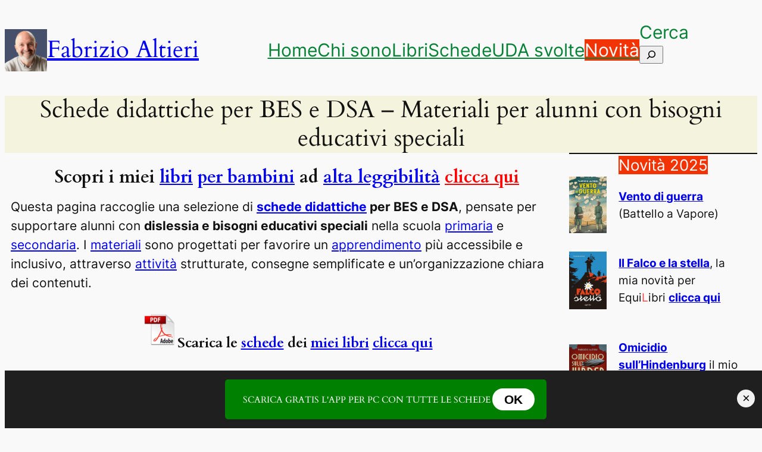

--- FILE ---
content_type: text/html; charset=UTF-8
request_url: https://www.fabrizioaltieri.it/wordpress/tutti-i-miei-libri-per-ragazzi/battello-a-vapore/serie-azzurra/geranio-il-cane-caduto-dal-cielo/schede-didattiche-per-bambini-dislessici/
body_size: 143799
content:
<!-- This page is cached by the Hummingbird Performance plugin v3.18.1 - https://wordpress.org/plugins/hummingbird-performance/. --><span class="ai-content"></span>
<span class="ai-content"></span>
<!DOCTYPE html>
<html lang="it-IT">
<head>
	<meta charset="UTF-8" />
	<meta name="viewport" content="width=device-width, initial-scale=1" />
<meta name='robots' content='index, follow, max-image-preview:large, max-snippet:-1, max-video-preview:-1' />
<meta name="dlm-version" content="5.1.6">
	<!-- This site is optimized with the Yoast SEO plugin v26.7 - https://yoast.com/wordpress/plugins/seo/ -->
	<meta name="description" content="Schede didattiche per DSA da stampare. Testi semplificati per DSA da stampare, schede esercizi dislessia, letture ed esercizi per disgrafici" />
	<link rel="canonical" href="https://www.fabrizioaltieri.it/wordpress/tutti-i-miei-libri-per-ragazzi/battello-a-vapore/serie-azzurra/geranio-il-cane-caduto-dal-cielo/schede-didattiche-per-bambini-dislessici/" />
	<meta property="og:locale" content="it_IT" />
	<meta property="og:type" content="article" />
	<meta property="og:title" content="Schede didattiche per DSA da stampare - Esercizi e letture" />
	<meta property="og:description" content="Schede didattiche per DSA da stampare. Testi semplificati per DSA da stampare, schede esercizi dislessia, letture ed esercizi per disgrafici" />
	<meta property="og:url" content="https://www.fabrizioaltieri.it/wordpress/tutti-i-miei-libri-per-ragazzi/battello-a-vapore/serie-azzurra/geranio-il-cane-caduto-dal-cielo/schede-didattiche-per-bambini-dislessici/" />
	<meta property="og:site_name" content="Fabrizio Altieri" />
	<meta property="article:publisher" content="https://www.facebook.com/fabrizio.altieri" />
	<meta property="article:modified_time" content="2025-12-26T08:24:02+00:00" />
	<meta property="og:image" content="https://www.fabrizioaltieri.it/wordpress/wp-content/uploads/2022/12/un-mistero-per-gatto-cagliostro.jpg" />
	<meta property="og:image:width" content="338" />
	<meta property="og:image:height" content="499" />
	<meta property="og:image:type" content="image/jpeg" />
	<meta name="twitter:card" content="summary_large_image" />
	<meta name="twitter:site" content="@scrittorone" />
	<meta name="twitter:label1" content="Tempo di lettura stimato" />
	<meta name="twitter:data1" content="15 minuti" />
	<script type="application/ld+json" class="yoast-schema-graph">{"@context":"https://schema.org","@graph":[{"@type":["Article","BlogPosting"],"@id":"https://www.fabrizioaltieri.it/wordpress/tutti-i-miei-libri-per-ragazzi/battello-a-vapore/serie-azzurra/geranio-il-cane-caduto-dal-cielo/schede-didattiche-per-bambini-dislessici/#article","isPartOf":{"@id":"https://www.fabrizioaltieri.it/wordpress/tutti-i-miei-libri-per-ragazzi/battello-a-vapore/serie-azzurra/geranio-il-cane-caduto-dal-cielo/schede-didattiche-per-bambini-dislessici/"},"author":{"name":"Fabrizio","@id":"https://www.fabrizioaltieri.it/wordpress/#/schema/person/b9b57fbf444bfcc1f1861e5b25d24b41"},"headline":"Schede didattiche per BES e DSA – Materiali per alunni con bisogni educativi speciali","datePublished":"2016-06-05T09:47:34+00:00","dateModified":"2025-12-26T08:24:02+00:00","mainEntityOfPage":{"@id":"https://www.fabrizioaltieri.it/wordpress/tutti-i-miei-libri-per-ragazzi/battello-a-vapore/serie-azzurra/geranio-il-cane-caduto-dal-cielo/schede-didattiche-per-bambini-dislessici/"},"wordCount":2019,"publisher":{"@id":"https://www.fabrizioaltieri.it/wordpress/#/schema/person/b9b57fbf444bfcc1f1861e5b25d24b41"},"image":{"@id":"https://www.fabrizioaltieri.it/wordpress/tutti-i-miei-libri-per-ragazzi/battello-a-vapore/serie-azzurra/geranio-il-cane-caduto-dal-cielo/schede-didattiche-per-bambini-dislessici/#primaryimage"},"thumbnailUrl":"https://www.fabrizioaltieri.it/wordpress/wp-content/uploads/2022/12/un-mistero-per-gatto-cagliostro.jpg","keywords":["Battello a Vapore","discalculia","disgrafia","Dislessia","dsa","grammatica","letture","libri per dsa e bes"],"inLanguage":"it-IT"},{"@type":"WebPage","@id":"https://www.fabrizioaltieri.it/wordpress/tutti-i-miei-libri-per-ragazzi/battello-a-vapore/serie-azzurra/geranio-il-cane-caduto-dal-cielo/schede-didattiche-per-bambini-dislessici/","url":"https://www.fabrizioaltieri.it/wordpress/tutti-i-miei-libri-per-ragazzi/battello-a-vapore/serie-azzurra/geranio-il-cane-caduto-dal-cielo/schede-didattiche-per-bambini-dislessici/","name":"Schede didattiche per DSA da stampare - Esercizi e letture","isPartOf":{"@id":"https://www.fabrizioaltieri.it/wordpress/#website"},"primaryImageOfPage":{"@id":"https://www.fabrizioaltieri.it/wordpress/tutti-i-miei-libri-per-ragazzi/battello-a-vapore/serie-azzurra/geranio-il-cane-caduto-dal-cielo/schede-didattiche-per-bambini-dislessici/#primaryimage"},"image":{"@id":"https://www.fabrizioaltieri.it/wordpress/tutti-i-miei-libri-per-ragazzi/battello-a-vapore/serie-azzurra/geranio-il-cane-caduto-dal-cielo/schede-didattiche-per-bambini-dislessici/#primaryimage"},"thumbnailUrl":"https://www.fabrizioaltieri.it/wordpress/wp-content/uploads/2022/12/un-mistero-per-gatto-cagliostro.jpg","datePublished":"2016-06-05T09:47:34+00:00","dateModified":"2025-12-26T08:24:02+00:00","description":"Schede didattiche per DSA da stampare. Testi semplificati per DSA da stampare, schede esercizi dislessia, letture ed esercizi per disgrafici","breadcrumb":{"@id":"https://www.fabrizioaltieri.it/wordpress/tutti-i-miei-libri-per-ragazzi/battello-a-vapore/serie-azzurra/geranio-il-cane-caduto-dal-cielo/schede-didattiche-per-bambini-dislessici/#breadcrumb"},"inLanguage":"it-IT","potentialAction":[{"@type":"ReadAction","target":["https://www.fabrizioaltieri.it/wordpress/tutti-i-miei-libri-per-ragazzi/battello-a-vapore/serie-azzurra/geranio-il-cane-caduto-dal-cielo/schede-didattiche-per-bambini-dislessici/"]}]},{"@type":"ImageObject","inLanguage":"it-IT","@id":"https://www.fabrizioaltieri.it/wordpress/tutti-i-miei-libri-per-ragazzi/battello-a-vapore/serie-azzurra/geranio-il-cane-caduto-dal-cielo/schede-didattiche-per-bambini-dislessici/#primaryimage","url":"https://www.fabrizioaltieri.it/wordpress/wp-content/uploads/2022/12/un-mistero-per-gatto-cagliostro.jpg","contentUrl":"https://www.fabrizioaltieri.it/wordpress/wp-content/uploads/2022/12/un-mistero-per-gatto-cagliostro.jpg","width":338,"height":499},{"@type":"BreadcrumbList","@id":"https://www.fabrizioaltieri.it/wordpress/tutti-i-miei-libri-per-ragazzi/battello-a-vapore/serie-azzurra/geranio-il-cane-caduto-dal-cielo/schede-didattiche-per-bambini-dislessici/#breadcrumb","itemListElement":[{"@type":"ListItem","position":1,"name":"Home","item":"https://www.fabrizioaltieri.it/wordpress/"},{"@type":"ListItem","position":2,"name":"Battello a Vapore","item":"https://www.fabrizioaltieri.it/wordpress/tag/battello-a-vapore/"},{"@type":"ListItem","position":3,"name":"Tutti i miei libri","item":"https://www.fabrizioaltieri.it/wordpress/tutti-i-miei-libri-per-ragazzi/"},{"@type":"ListItem","position":4,"name":"Il Battello a Vapore","item":"https://www.fabrizioaltieri.it/wordpress/tutti-i-miei-libri-per-ragazzi/battello-a-vapore/"},{"@type":"ListItem","position":5,"name":"Serie Azzurra","item":"https://www.fabrizioaltieri.it/wordpress/tutti-i-miei-libri-per-ragazzi/battello-a-vapore/serie-azzurra/"},{"@type":"ListItem","position":6,"name":"Geranio, il cane caduto dal cielo","item":"https://www.fabrizioaltieri.it/wordpress/tutti-i-miei-libri-per-ragazzi/battello-a-vapore/serie-azzurra/geranio-il-cane-caduto-dal-cielo/"},{"@type":"ListItem","position":7,"name":"Schede didattiche per BES e DSA – Materiali per alunni con bisogni educativi speciali"}]},{"@type":"WebSite","@id":"https://www.fabrizioaltieri.it/wordpress/#website","url":"https://www.fabrizioaltieri.it/wordpress/","name":"Fabrizio Altieri","description":"Scrittore e insegnante","publisher":{"@id":"https://www.fabrizioaltieri.it/wordpress/#/schema/person/b9b57fbf444bfcc1f1861e5b25d24b41"},"alternateName":"Schede didattiche e libri per ragazzi","potentialAction":[{"@type":"SearchAction","target":{"@type":"EntryPoint","urlTemplate":"https://www.fabrizioaltieri.it/wordpress/?s={search_term_string}"},"query-input":{"@type":"PropertyValueSpecification","valueRequired":true,"valueName":"search_term_string"}}],"inLanguage":"it-IT"},{"@type":["Person","Organization"],"@id":"https://www.fabrizioaltieri.it/wordpress/#/schema/person/b9b57fbf444bfcc1f1861e5b25d24b41","name":"Fabrizio","image":{"@type":"ImageObject","inLanguage":"it-IT","@id":"https://www.fabrizioaltieri.it/wordpress/#/schema/person/image/","url":"https://www.fabrizioaltieri.it/wordpress/wp-content/uploads/2023/12/scrittorone-e1729327151144.jpg","contentUrl":"https://www.fabrizioaltieri.it/wordpress/wp-content/uploads/2023/12/scrittorone-e1729327151144.jpg","width":320,"height":320,"caption":"Fabrizio"},"logo":{"@id":"https://www.fabrizioaltieri.it/wordpress/#/schema/person/image/"},"description":"Fabrizio Altieri, pisano, è insegnante e scrive libri per ragazzi e per grandi. Ha pubblicato con le più importanti case editrici tra le quali Mondadori, Feltrinelli, Rizzoli e Il Battello a Vapore","sameAs":["https://www.facebook.com/fabrizio.altieri","https://www.instagram.com/scrittorone/","https://x.com/https://twitter.com/scrittorone"],"url":"https://www.fabrizioaltieri.it/wordpress/author/fabcyr79/"}]}</script>
	<!-- / Yoast SEO plugin. -->


<link rel="manifest" href="/wordpress/pwa-manifest.json">
<link rel="apple-touch-icon" sizes="512x512" href="https://www.fabrizioaltieri.it/wordpress/wp-content/uploads/2020/10/icona-pwa-512-png.png">
<link rel="apple-touch-icon-precomposed" sizes="192x192" href="https://www.fabrizioaltieri.it/wordpress/wp-content/uploads/2020/10/icona-pwa-192.png">
<title>Schede didattiche per DSA da stampare - Esercizi e letture</title><link rel="preload" as="style" href="https://fonts.googleapis.com/css?family=Open%20Sans&display=swap" /><link rel="stylesheet" href="https://fonts.googleapis.com/css?family=Open%20Sans&display=swap" media="print" onload="this.media='all'" /><noscript><link rel="stylesheet" href="https://fonts.googleapis.com/css?family=Open%20Sans&display=swap" /></noscript>
<link rel='dns-prefetch' href='//static.addtoany.com' />
<link rel='dns-prefetch' href='//ajax.googleapis.com' />
<link rel="alternate" type="application/rss+xml" title="Fabrizio Altieri &raquo; Feed" href="https://www.fabrizioaltieri.it/wordpress/feed/" />
<link rel="alternate" type="application/rss+xml" title="Fabrizio Altieri &raquo; Feed dei commenti" href="https://www.fabrizioaltieri.it/wordpress/comments/feed/" />
<link rel="alternate" title="oEmbed (JSON)" type="application/json+oembed" href="https://www.fabrizioaltieri.it/wordpress/wp-json/oembed/1.0/embed?url=https%3A%2F%2Fwww.fabrizioaltieri.it%2Fwordpress%2Ftutti-i-miei-libri-per-ragazzi%2Fbattello-a-vapore%2Fserie-azzurra%2Fgeranio-il-cane-caduto-dal-cielo%2Fschede-didattiche-per-bambini-dislessici%2F" />
<link rel="alternate" title="oEmbed (XML)" type="text/xml+oembed" href="https://www.fabrizioaltieri.it/wordpress/wp-json/oembed/1.0/embed?url=https%3A%2F%2Fwww.fabrizioaltieri.it%2Fwordpress%2Ftutti-i-miei-libri-per-ragazzi%2Fbattello-a-vapore%2Fserie-azzurra%2Fgeranio-il-cane-caduto-dal-cielo%2Fschede-didattiche-per-bambini-dislessici%2F&#038;format=xml" />
<style id='wp-img-auto-sizes-contain-inline-css'>
img:is([sizes=auto i],[sizes^="auto," i]){contain-intrinsic-size:3000px 1500px}
/*# sourceURL=wp-img-auto-sizes-contain-inline-css */
</style>
<style id='wp-block-site-logo-inline-css'>
.wp-block-site-logo{box-sizing:border-box;line-height:0}.wp-block-site-logo a{display:inline-block;line-height:0}.wp-block-site-logo.is-default-size img{height:auto;width:120px}.wp-block-site-logo img{height:auto;max-width:100%}.wp-block-site-logo a,.wp-block-site-logo img{border-radius:inherit}.wp-block-site-logo.aligncenter{margin-left:auto;margin-right:auto;text-align:center}:root :where(.wp-block-site-logo.is-style-rounded){border-radius:9999px}
/*# sourceURL=https://www.fabrizioaltieri.it/wordpress/wp-includes/blocks/site-logo/style.min.css */
</style>
<style id='wp-block-site-title-inline-css'>
.wp-block-site-title{box-sizing:border-box}.wp-block-site-title :where(a){color:inherit;font-family:inherit;font-size:inherit;font-style:inherit;font-weight:inherit;letter-spacing:inherit;line-height:inherit;text-decoration:inherit}
/*# sourceURL=https://www.fabrizioaltieri.it/wordpress/wp-includes/blocks/site-title/style.min.css */
</style>
<style id='wp-block-navigation-link-inline-css'>
.wp-block-navigation .wp-block-navigation-item__label{overflow-wrap:break-word}.wp-block-navigation .wp-block-navigation-item__description{display:none}.link-ui-tools{outline:1px solid #f0f0f0;padding:8px}.link-ui-block-inserter{padding-top:8px}.link-ui-block-inserter__back{margin-left:8px;text-transform:uppercase}

				.is-style-arrow-link .wp-block-navigation-item__label:after {
					content: "\2197";
					padding-inline-start: 0.25rem;
					vertical-align: middle;
					text-decoration: none;
					display: inline-block;
				}
/*# sourceURL=wp-block-navigation-link-inline-css */
</style>
<style id='wp-block-search-inline-css'>
.wp-block-search__button{margin-left:10px;word-break:normal}.wp-block-search__button.has-icon{line-height:0}.wp-block-search__button svg{height:1.25em;min-height:24px;min-width:24px;width:1.25em;fill:currentColor;vertical-align:text-bottom}:where(.wp-block-search__button){border:1px solid #ccc;padding:6px 10px}.wp-block-search__inside-wrapper{display:flex;flex:auto;flex-wrap:nowrap;max-width:100%}.wp-block-search__label{width:100%}.wp-block-search.wp-block-search__button-only .wp-block-search__button{box-sizing:border-box;display:flex;flex-shrink:0;justify-content:center;margin-left:0;max-width:100%}.wp-block-search.wp-block-search__button-only .wp-block-search__inside-wrapper{min-width:0!important;transition-property:width}.wp-block-search.wp-block-search__button-only .wp-block-search__input{flex-basis:100%;transition-duration:.3s}.wp-block-search.wp-block-search__button-only.wp-block-search__searchfield-hidden,.wp-block-search.wp-block-search__button-only.wp-block-search__searchfield-hidden .wp-block-search__inside-wrapper{overflow:hidden}.wp-block-search.wp-block-search__button-only.wp-block-search__searchfield-hidden .wp-block-search__input{border-left-width:0!important;border-right-width:0!important;flex-basis:0;flex-grow:0;margin:0;min-width:0!important;padding-left:0!important;padding-right:0!important;width:0!important}:where(.wp-block-search__input){appearance:none;border:1px solid #949494;flex-grow:1;font-family:inherit;font-size:inherit;font-style:inherit;font-weight:inherit;letter-spacing:inherit;line-height:inherit;margin-left:0;margin-right:0;min-width:3rem;padding:8px;text-decoration:unset!important;text-transform:inherit}:where(.wp-block-search__button-inside .wp-block-search__inside-wrapper){background-color:#fff;border:1px solid #949494;box-sizing:border-box;padding:4px}:where(.wp-block-search__button-inside .wp-block-search__inside-wrapper) .wp-block-search__input{border:none;border-radius:0;padding:0 4px}:where(.wp-block-search__button-inside .wp-block-search__inside-wrapper) .wp-block-search__input:focus{outline:none}:where(.wp-block-search__button-inside .wp-block-search__inside-wrapper) :where(.wp-block-search__button){padding:4px 8px}.wp-block-search.aligncenter .wp-block-search__inside-wrapper{margin:auto}.wp-block[data-align=right] .wp-block-search.wp-block-search__button-only .wp-block-search__inside-wrapper{float:right}
/*# sourceURL=https://www.fabrizioaltieri.it/wordpress/wp-includes/blocks/search/style.min.css */
</style>
<style id='wp-block-navigation-inline-css'>
.wp-block-navigation{position:relative}.wp-block-navigation ul{margin-bottom:0;margin-left:0;margin-top:0;padding-left:0}.wp-block-navigation ul,.wp-block-navigation ul li{list-style:none;padding:0}.wp-block-navigation .wp-block-navigation-item{align-items:center;background-color:inherit;display:flex;position:relative}.wp-block-navigation .wp-block-navigation-item .wp-block-navigation__submenu-container:empty{display:none}.wp-block-navigation .wp-block-navigation-item__content{display:block;z-index:1}.wp-block-navigation .wp-block-navigation-item__content.wp-block-navigation-item__content{color:inherit}.wp-block-navigation.has-text-decoration-underline .wp-block-navigation-item__content,.wp-block-navigation.has-text-decoration-underline .wp-block-navigation-item__content:active,.wp-block-navigation.has-text-decoration-underline .wp-block-navigation-item__content:focus{text-decoration:underline}.wp-block-navigation.has-text-decoration-line-through .wp-block-navigation-item__content,.wp-block-navigation.has-text-decoration-line-through .wp-block-navigation-item__content:active,.wp-block-navigation.has-text-decoration-line-through .wp-block-navigation-item__content:focus{text-decoration:line-through}.wp-block-navigation :where(a),.wp-block-navigation :where(a:active),.wp-block-navigation :where(a:focus){text-decoration:none}.wp-block-navigation .wp-block-navigation__submenu-icon{align-self:center;background-color:inherit;border:none;color:currentColor;display:inline-block;font-size:inherit;height:.6em;line-height:0;margin-left:.25em;padding:0;width:.6em}.wp-block-navigation .wp-block-navigation__submenu-icon svg{display:inline-block;stroke:currentColor;height:inherit;margin-top:.075em;width:inherit}.wp-block-navigation{--navigation-layout-justification-setting:flex-start;--navigation-layout-direction:row;--navigation-layout-wrap:wrap;--navigation-layout-justify:flex-start;--navigation-layout-align:center}.wp-block-navigation.is-vertical{--navigation-layout-direction:column;--navigation-layout-justify:initial;--navigation-layout-align:flex-start}.wp-block-navigation.no-wrap{--navigation-layout-wrap:nowrap}.wp-block-navigation.items-justified-center{--navigation-layout-justification-setting:center;--navigation-layout-justify:center}.wp-block-navigation.items-justified-center.is-vertical{--navigation-layout-align:center}.wp-block-navigation.items-justified-right{--navigation-layout-justification-setting:flex-end;--navigation-layout-justify:flex-end}.wp-block-navigation.items-justified-right.is-vertical{--navigation-layout-align:flex-end}.wp-block-navigation.items-justified-space-between{--navigation-layout-justification-setting:space-between;--navigation-layout-justify:space-between}.wp-block-navigation .has-child .wp-block-navigation__submenu-container{align-items:normal;background-color:inherit;color:inherit;display:flex;flex-direction:column;opacity:0;position:absolute;z-index:2}@media not (prefers-reduced-motion){.wp-block-navigation .has-child .wp-block-navigation__submenu-container{transition:opacity .1s linear}}.wp-block-navigation .has-child .wp-block-navigation__submenu-container{height:0;overflow:hidden;visibility:hidden;width:0}.wp-block-navigation .has-child .wp-block-navigation__submenu-container>.wp-block-navigation-item>.wp-block-navigation-item__content{display:flex;flex-grow:1;padding:.5em 1em}.wp-block-navigation .has-child .wp-block-navigation__submenu-container>.wp-block-navigation-item>.wp-block-navigation-item__content .wp-block-navigation__submenu-icon{margin-left:auto;margin-right:0}.wp-block-navigation .has-child .wp-block-navigation__submenu-container .wp-block-navigation-item__content{margin:0}.wp-block-navigation .has-child .wp-block-navigation__submenu-container{left:-1px;top:100%}@media (min-width:782px){.wp-block-navigation .has-child .wp-block-navigation__submenu-container .wp-block-navigation__submenu-container{left:100%;top:-1px}.wp-block-navigation .has-child .wp-block-navigation__submenu-container .wp-block-navigation__submenu-container:before{background:#0000;content:"";display:block;height:100%;position:absolute;right:100%;width:.5em}.wp-block-navigation .has-child .wp-block-navigation__submenu-container .wp-block-navigation__submenu-icon{margin-right:.25em}.wp-block-navigation .has-child .wp-block-navigation__submenu-container .wp-block-navigation__submenu-icon svg{transform:rotate(-90deg)}}.wp-block-navigation .has-child .wp-block-navigation-submenu__toggle[aria-expanded=true]~.wp-block-navigation__submenu-container,.wp-block-navigation .has-child:not(.open-on-click):hover>.wp-block-navigation__submenu-container,.wp-block-navigation .has-child:not(.open-on-click):not(.open-on-hover-click):focus-within>.wp-block-navigation__submenu-container{height:auto;min-width:200px;opacity:1;overflow:visible;visibility:visible;width:auto}.wp-block-navigation.has-background .has-child .wp-block-navigation__submenu-container{left:0;top:100%}@media (min-width:782px){.wp-block-navigation.has-background .has-child .wp-block-navigation__submenu-container .wp-block-navigation__submenu-container{left:100%;top:0}}.wp-block-navigation-submenu{display:flex;position:relative}.wp-block-navigation-submenu .wp-block-navigation__submenu-icon svg{stroke:currentColor}button.wp-block-navigation-item__content{background-color:initial;border:none;color:currentColor;font-family:inherit;font-size:inherit;font-style:inherit;font-weight:inherit;letter-spacing:inherit;line-height:inherit;text-align:left;text-transform:inherit}.wp-block-navigation-submenu__toggle{cursor:pointer}.wp-block-navigation-submenu__toggle[aria-expanded=true]+.wp-block-navigation__submenu-icon>svg,.wp-block-navigation-submenu__toggle[aria-expanded=true]>svg{transform:rotate(180deg)}.wp-block-navigation-item.open-on-click .wp-block-navigation-submenu__toggle{padding-left:0;padding-right:.85em}.wp-block-navigation-item.open-on-click .wp-block-navigation-submenu__toggle+.wp-block-navigation__submenu-icon{margin-left:-.6em;pointer-events:none}.wp-block-navigation-item.open-on-click button.wp-block-navigation-item__content:not(.wp-block-navigation-submenu__toggle){padding:0}.wp-block-navigation .wp-block-page-list,.wp-block-navigation__container,.wp-block-navigation__responsive-close,.wp-block-navigation__responsive-container,.wp-block-navigation__responsive-container-content,.wp-block-navigation__responsive-dialog{gap:inherit}:where(.wp-block-navigation.has-background .wp-block-navigation-item a:not(.wp-element-button)),:where(.wp-block-navigation.has-background .wp-block-navigation-submenu a:not(.wp-element-button)){padding:.5em 1em}:where(.wp-block-navigation .wp-block-navigation__submenu-container .wp-block-navigation-item a:not(.wp-element-button)),:where(.wp-block-navigation .wp-block-navigation__submenu-container .wp-block-navigation-submenu a:not(.wp-element-button)),:where(.wp-block-navigation .wp-block-navigation__submenu-container .wp-block-navigation-submenu button.wp-block-navigation-item__content),:where(.wp-block-navigation .wp-block-navigation__submenu-container .wp-block-pages-list__item button.wp-block-navigation-item__content){padding:.5em 1em}.wp-block-navigation.items-justified-right .wp-block-navigation__container .has-child .wp-block-navigation__submenu-container,.wp-block-navigation.items-justified-right .wp-block-page-list>.has-child .wp-block-navigation__submenu-container,.wp-block-navigation.items-justified-space-between .wp-block-page-list>.has-child:last-child .wp-block-navigation__submenu-container,.wp-block-navigation.items-justified-space-between>.wp-block-navigation__container>.has-child:last-child .wp-block-navigation__submenu-container{left:auto;right:0}.wp-block-navigation.items-justified-right .wp-block-navigation__container .has-child .wp-block-navigation__submenu-container .wp-block-navigation__submenu-container,.wp-block-navigation.items-justified-right .wp-block-page-list>.has-child .wp-block-navigation__submenu-container .wp-block-navigation__submenu-container,.wp-block-navigation.items-justified-space-between .wp-block-page-list>.has-child:last-child .wp-block-navigation__submenu-container .wp-block-navigation__submenu-container,.wp-block-navigation.items-justified-space-between>.wp-block-navigation__container>.has-child:last-child .wp-block-navigation__submenu-container .wp-block-navigation__submenu-container{left:-1px;right:-1px}@media (min-width:782px){.wp-block-navigation.items-justified-right .wp-block-navigation__container .has-child .wp-block-navigation__submenu-container .wp-block-navigation__submenu-container,.wp-block-navigation.items-justified-right .wp-block-page-list>.has-child .wp-block-navigation__submenu-container .wp-block-navigation__submenu-container,.wp-block-navigation.items-justified-space-between .wp-block-page-list>.has-child:last-child .wp-block-navigation__submenu-container .wp-block-navigation__submenu-container,.wp-block-navigation.items-justified-space-between>.wp-block-navigation__container>.has-child:last-child .wp-block-navigation__submenu-container .wp-block-navigation__submenu-container{left:auto;right:100%}}.wp-block-navigation:not(.has-background) .wp-block-navigation__submenu-container{background-color:#fff;border:1px solid #00000026}.wp-block-navigation.has-background .wp-block-navigation__submenu-container{background-color:inherit}.wp-block-navigation:not(.has-text-color) .wp-block-navigation__submenu-container{color:#000}.wp-block-navigation__container{align-items:var(--navigation-layout-align,initial);display:flex;flex-direction:var(--navigation-layout-direction,initial);flex-wrap:var(--navigation-layout-wrap,wrap);justify-content:var(--navigation-layout-justify,initial);list-style:none;margin:0;padding-left:0}.wp-block-navigation__container .is-responsive{display:none}.wp-block-navigation__container:only-child,.wp-block-page-list:only-child{flex-grow:1}@keyframes overlay-menu__fade-in-animation{0%{opacity:0;transform:translateY(.5em)}to{opacity:1;transform:translateY(0)}}.wp-block-navigation__responsive-container{bottom:0;display:none;left:0;position:fixed;right:0;top:0}.wp-block-navigation__responsive-container :where(.wp-block-navigation-item a){color:inherit}.wp-block-navigation__responsive-container .wp-block-navigation__responsive-container-content{align-items:var(--navigation-layout-align,initial);display:flex;flex-direction:var(--navigation-layout-direction,initial);flex-wrap:var(--navigation-layout-wrap,wrap);justify-content:var(--navigation-layout-justify,initial)}.wp-block-navigation__responsive-container:not(.is-menu-open.is-menu-open){background-color:inherit!important;color:inherit!important}.wp-block-navigation__responsive-container.is-menu-open{background-color:inherit;display:flex;flex-direction:column}@media not (prefers-reduced-motion){.wp-block-navigation__responsive-container.is-menu-open{animation:overlay-menu__fade-in-animation .1s ease-out;animation-fill-mode:forwards}}.wp-block-navigation__responsive-container.is-menu-open{overflow:auto;padding:clamp(1rem,var(--wp--style--root--padding-top),20rem) clamp(1rem,var(--wp--style--root--padding-right),20rem) clamp(1rem,var(--wp--style--root--padding-bottom),20rem) clamp(1rem,var(--wp--style--root--padding-left),20rem);z-index:100000}.wp-block-navigation__responsive-container.is-menu-open .wp-block-navigation__responsive-container-content{align-items:var(--navigation-layout-justification-setting,inherit);display:flex;flex-direction:column;flex-wrap:nowrap;overflow:visible;padding-top:calc(2rem + 24px)}.wp-block-navigation__responsive-container.is-menu-open .wp-block-navigation__responsive-container-content,.wp-block-navigation__responsive-container.is-menu-open .wp-block-navigation__responsive-container-content .wp-block-navigation__container,.wp-block-navigation__responsive-container.is-menu-open .wp-block-navigation__responsive-container-content .wp-block-page-list{justify-content:flex-start}.wp-block-navigation__responsive-container.is-menu-open .wp-block-navigation__responsive-container-content .wp-block-navigation__submenu-icon{display:none}.wp-block-navigation__responsive-container.is-menu-open .wp-block-navigation__responsive-container-content .has-child .wp-block-navigation__submenu-container{border:none;height:auto;min-width:200px;opacity:1;overflow:initial;padding-left:2rem;padding-right:2rem;position:static;visibility:visible;width:auto}.wp-block-navigation__responsive-container.is-menu-open .wp-block-navigation__responsive-container-content .wp-block-navigation__container,.wp-block-navigation__responsive-container.is-menu-open .wp-block-navigation__responsive-container-content .wp-block-navigation__submenu-container{gap:inherit}.wp-block-navigation__responsive-container.is-menu-open .wp-block-navigation__responsive-container-content .wp-block-navigation__submenu-container{padding-top:var(--wp--style--block-gap,2em)}.wp-block-navigation__responsive-container.is-menu-open .wp-block-navigation__responsive-container-content .wp-block-navigation-item__content{padding:0}.wp-block-navigation__responsive-container.is-menu-open .wp-block-navigation__responsive-container-content .wp-block-navigation-item,.wp-block-navigation__responsive-container.is-menu-open .wp-block-navigation__responsive-container-content .wp-block-navigation__container,.wp-block-navigation__responsive-container.is-menu-open .wp-block-navigation__responsive-container-content .wp-block-page-list{align-items:var(--navigation-layout-justification-setting,initial);display:flex;flex-direction:column}.wp-block-navigation__responsive-container.is-menu-open .wp-block-navigation-item,.wp-block-navigation__responsive-container.is-menu-open .wp-block-navigation-item .wp-block-navigation__submenu-container,.wp-block-navigation__responsive-container.is-menu-open .wp-block-navigation__container,.wp-block-navigation__responsive-container.is-menu-open .wp-block-page-list{background:#0000!important;color:inherit!important}.wp-block-navigation__responsive-container.is-menu-open .wp-block-navigation__submenu-container.wp-block-navigation__submenu-container.wp-block-navigation__submenu-container.wp-block-navigation__submenu-container{left:auto;right:auto}@media (min-width:600px){.wp-block-navigation__responsive-container:not(.hidden-by-default):not(.is-menu-open){background-color:inherit;display:block;position:relative;width:100%;z-index:auto}.wp-block-navigation__responsive-container:not(.hidden-by-default):not(.is-menu-open) .wp-block-navigation__responsive-container-close{display:none}.wp-block-navigation__responsive-container.is-menu-open .wp-block-navigation__submenu-container.wp-block-navigation__submenu-container.wp-block-navigation__submenu-container.wp-block-navigation__submenu-container{left:0}}.wp-block-navigation:not(.has-background) .wp-block-navigation__responsive-container.is-menu-open{background-color:#fff}.wp-block-navigation:not(.has-text-color) .wp-block-navigation__responsive-container.is-menu-open{color:#000}.wp-block-navigation__toggle_button_label{font-size:1rem;font-weight:700}.wp-block-navigation__responsive-container-close,.wp-block-navigation__responsive-container-open{background:#0000;border:none;color:currentColor;cursor:pointer;margin:0;padding:0;text-transform:inherit;vertical-align:middle}.wp-block-navigation__responsive-container-close svg,.wp-block-navigation__responsive-container-open svg{fill:currentColor;display:block;height:24px;pointer-events:none;width:24px}.wp-block-navigation__responsive-container-open{display:flex}.wp-block-navigation__responsive-container-open.wp-block-navigation__responsive-container-open.wp-block-navigation__responsive-container-open{font-family:inherit;font-size:inherit;font-weight:inherit}@media (min-width:600px){.wp-block-navigation__responsive-container-open:not(.always-shown){display:none}}.wp-block-navigation__responsive-container-close{position:absolute;right:0;top:0;z-index:2}.wp-block-navigation__responsive-container-close.wp-block-navigation__responsive-container-close.wp-block-navigation__responsive-container-close{font-family:inherit;font-size:inherit;font-weight:inherit}.wp-block-navigation__responsive-close{width:100%}.has-modal-open .wp-block-navigation__responsive-close{margin-left:auto;margin-right:auto;max-width:var(--wp--style--global--wide-size,100%)}.wp-block-navigation__responsive-close:focus{outline:none}.is-menu-open .wp-block-navigation__responsive-close,.is-menu-open .wp-block-navigation__responsive-container-content,.is-menu-open .wp-block-navigation__responsive-dialog{box-sizing:border-box}.wp-block-navigation__responsive-dialog{position:relative}.has-modal-open .admin-bar .is-menu-open .wp-block-navigation__responsive-dialog{margin-top:46px}@media (min-width:782px){.has-modal-open .admin-bar .is-menu-open .wp-block-navigation__responsive-dialog{margin-top:32px}}html.has-modal-open{overflow:hidden}
/*# sourceURL=https://www.fabrizioaltieri.it/wordpress/wp-includes/blocks/navigation/style.min.css */
</style>
<style id='wp-block-group-inline-css'>
.wp-block-group{box-sizing:border-box}:where(.wp-block-group.wp-block-group-is-layout-constrained){position:relative}
/*# sourceURL=https://www.fabrizioaltieri.it/wordpress/wp-includes/blocks/group/style.min.css */
</style>
<style id='wp-block-post-title-inline-css'>
.wp-block-post-title{box-sizing:border-box;word-break:break-word}.wp-block-post-title :where(a){display:inline-block;font-family:inherit;font-size:inherit;font-style:inherit;font-weight:inherit;letter-spacing:inherit;line-height:inherit;text-decoration:inherit}
/*# sourceURL=https://www.fabrizioaltieri.it/wordpress/wp-includes/blocks/post-title/style.min.css */
</style>
<link rel='stylesheet' id='plugin_name-admin-ui-css-css' href='https://ajax.googleapis.com/ajax/libs/jqueryui/1.13.3/themes/smoothness/jquery-ui.css?ver=4.7.8' media='' />
<link rel='stylesheet' id='wphb-1-css' href='https://www.fabrizioaltieri.it/wordpress/wp-content/uploads/hummingbird-assets/73f162d80afea6bda7eed2adab09fce7.css' media='all' />
<link rel='stylesheet' id='snp_styles_builder-css' href='https://www.fabrizioaltieri.it/wordpress/wp-content/plugins/arscode-ninja-popups/themes/builder/style.css?ver=6.9' media='all' />
<style id='wp-block-paragraph-inline-css'>
.is-small-text{font-size:.875em}.is-regular-text{font-size:1em}.is-large-text{font-size:2.25em}.is-larger-text{font-size:3em}.has-drop-cap:not(:focus):first-letter{float:left;font-size:8.4em;font-style:normal;font-weight:100;line-height:.68;margin:.05em .1em 0 0;text-transform:uppercase}body.rtl .has-drop-cap:not(:focus):first-letter{float:none;margin-left:.1em}p.has-drop-cap.has-background{overflow:hidden}:root :where(p.has-background){padding:1.25em 2.375em}:where(p.has-text-color:not(.has-link-color)) a{color:inherit}p.has-text-align-left[style*="writing-mode:vertical-lr"],p.has-text-align-right[style*="writing-mode:vertical-rl"]{rotate:180deg}
/*# sourceURL=https://www.fabrizioaltieri.it/wordpress/wp-includes/blocks/paragraph/style.min.css */
</style>
<style id='wp-block-media-text-inline-css'>
.wp-block-media-text{box-sizing:border-box;
  /*!rtl:begin:ignore*/direction:ltr;
  /*!rtl:end:ignore*/display:grid;grid-template-columns:50% 1fr;grid-template-rows:auto}.wp-block-media-text.has-media-on-the-right{grid-template-columns:1fr 50%}.wp-block-media-text.is-vertically-aligned-top>.wp-block-media-text__content,.wp-block-media-text.is-vertically-aligned-top>.wp-block-media-text__media{align-self:start}.wp-block-media-text.is-vertically-aligned-center>.wp-block-media-text__content,.wp-block-media-text.is-vertically-aligned-center>.wp-block-media-text__media,.wp-block-media-text>.wp-block-media-text__content,.wp-block-media-text>.wp-block-media-text__media{align-self:center}.wp-block-media-text.is-vertically-aligned-bottom>.wp-block-media-text__content,.wp-block-media-text.is-vertically-aligned-bottom>.wp-block-media-text__media{align-self:end}.wp-block-media-text>.wp-block-media-text__media{
  /*!rtl:begin:ignore*/grid-column:1;grid-row:1;
  /*!rtl:end:ignore*/margin:0}.wp-block-media-text>.wp-block-media-text__content{direction:ltr;
  /*!rtl:begin:ignore*/grid-column:2;grid-row:1;
  /*!rtl:end:ignore*/padding:0 8%;word-break:break-word}.wp-block-media-text.has-media-on-the-right>.wp-block-media-text__media{
  /*!rtl:begin:ignore*/grid-column:2;grid-row:1
  /*!rtl:end:ignore*/}.wp-block-media-text.has-media-on-the-right>.wp-block-media-text__content{
  /*!rtl:begin:ignore*/grid-column:1;grid-row:1
  /*!rtl:end:ignore*/}.wp-block-media-text__media a{display:block}.wp-block-media-text__media img,.wp-block-media-text__media video{height:auto;max-width:unset;vertical-align:middle;width:100%}.wp-block-media-text.is-image-fill>.wp-block-media-text__media{background-size:cover;height:100%;min-height:250px}.wp-block-media-text.is-image-fill>.wp-block-media-text__media>a{display:block;height:100%}.wp-block-media-text.is-image-fill>.wp-block-media-text__media img{height:1px;margin:-1px;overflow:hidden;padding:0;position:absolute;width:1px;clip:rect(0,0,0,0);border:0}.wp-block-media-text.is-image-fill-element>.wp-block-media-text__media{height:100%;min-height:250px}.wp-block-media-text.is-image-fill-element>.wp-block-media-text__media>a{display:block;height:100%}.wp-block-media-text.is-image-fill-element>.wp-block-media-text__media img{height:100%;object-fit:cover;width:100%}@media (max-width:600px){.wp-block-media-text.is-stacked-on-mobile{grid-template-columns:100%!important}.wp-block-media-text.is-stacked-on-mobile>.wp-block-media-text__media{grid-column:1;grid-row:1}.wp-block-media-text.is-stacked-on-mobile>.wp-block-media-text__content{grid-column:1;grid-row:2}}
/*# sourceURL=https://www.fabrizioaltieri.it/wordpress/wp-includes/blocks/media-text/style.min.css */
</style>
<link rel='stylesheet' id='mailster-form-style-css' href='https://www.fabrizioaltieri.it/wordpress/wp-content/uploads/hummingbird-assets/367517cbcfde72d1786bf730101c3cb4.css' media='all' />
<style id='wp-block-post-content-inline-css'>
.wp-block-post-content{display:flow-root}
/*# sourceURL=https://www.fabrizioaltieri.it/wordpress/wp-includes/blocks/post-content/style.min.css */
</style>
<style id='wp-block-separator-inline-css'>
@charset "UTF-8";.wp-block-separator{border:none;border-top:2px solid}:root :where(.wp-block-separator.is-style-dots){height:auto;line-height:1;text-align:center}:root :where(.wp-block-separator.is-style-dots):before{color:currentColor;content:"···";font-family:serif;font-size:1.5em;letter-spacing:2em;padding-left:2em}.wp-block-separator.is-style-dots{background:none!important;border:none!important}
/*# sourceURL=https://www.fabrizioaltieri.it/wordpress/wp-includes/blocks/separator/style.min.css */
</style>
<style id='wp-block-heading-inline-css'>
h1:where(.wp-block-heading).has-background,h2:where(.wp-block-heading).has-background,h3:where(.wp-block-heading).has-background,h4:where(.wp-block-heading).has-background,h5:where(.wp-block-heading).has-background,h6:where(.wp-block-heading).has-background{padding:1.25em 2.375em}h1.has-text-align-left[style*=writing-mode]:where([style*=vertical-lr]),h1.has-text-align-right[style*=writing-mode]:where([style*=vertical-rl]),h2.has-text-align-left[style*=writing-mode]:where([style*=vertical-lr]),h2.has-text-align-right[style*=writing-mode]:where([style*=vertical-rl]),h3.has-text-align-left[style*=writing-mode]:where([style*=vertical-lr]),h3.has-text-align-right[style*=writing-mode]:where([style*=vertical-rl]),h4.has-text-align-left[style*=writing-mode]:where([style*=vertical-lr]),h4.has-text-align-right[style*=writing-mode]:where([style*=vertical-rl]),h5.has-text-align-left[style*=writing-mode]:where([style*=vertical-lr]),h5.has-text-align-right[style*=writing-mode]:where([style*=vertical-rl]),h6.has-text-align-left[style*=writing-mode]:where([style*=vertical-lr]),h6.has-text-align-right[style*=writing-mode]:where([style*=vertical-rl]){rotate:180deg}

				.is-style-asterisk:before {
					content: '';
					width: 1.5rem;
					height: 3rem;
					background: var(--wp--preset--color--contrast-2, currentColor);
					clip-path: path('M11.93.684v8.039l5.633-5.633 1.216 1.23-5.66 5.66h8.04v1.737H13.2l5.701 5.701-1.23 1.23-5.742-5.742V21h-1.737v-8.094l-5.77 5.77-1.23-1.217 5.743-5.742H.842V9.98h8.162l-5.701-5.7 1.23-1.231 5.66 5.66V.684h1.737Z');
					display: block;
				}

				/* Hide the asterisk if the heading has no content, to avoid using empty headings to display the asterisk only, which is an A11Y issue */
				.is-style-asterisk:empty:before {
					content: none;
				}

				.is-style-asterisk:-moz-only-whitespace:before {
					content: none;
				}

				.is-style-asterisk.has-text-align-center:before {
					margin: 0 auto;
				}

				.is-style-asterisk.has-text-align-right:before {
					margin-left: auto;
				}

				.rtl .is-style-asterisk.has-text-align-left:before {
					margin-right: auto;
				}
/*# sourceURL=wp-block-heading-inline-css */
</style>
<style id='wp-block-columns-inline-css'>
.wp-block-columns{box-sizing:border-box;display:flex;flex-wrap:wrap!important}@media (min-width:782px){.wp-block-columns{flex-wrap:nowrap!important}}.wp-block-columns{align-items:normal!important}.wp-block-columns.are-vertically-aligned-top{align-items:flex-start}.wp-block-columns.are-vertically-aligned-center{align-items:center}.wp-block-columns.are-vertically-aligned-bottom{align-items:flex-end}@media (max-width:781px){.wp-block-columns:not(.is-not-stacked-on-mobile)>.wp-block-column{flex-basis:100%!important}}@media (min-width:782px){.wp-block-columns:not(.is-not-stacked-on-mobile)>.wp-block-column{flex-basis:0;flex-grow:1}.wp-block-columns:not(.is-not-stacked-on-mobile)>.wp-block-column[style*=flex-basis]{flex-grow:0}}.wp-block-columns.is-not-stacked-on-mobile{flex-wrap:nowrap!important}.wp-block-columns.is-not-stacked-on-mobile>.wp-block-column{flex-basis:0;flex-grow:1}.wp-block-columns.is-not-stacked-on-mobile>.wp-block-column[style*=flex-basis]{flex-grow:0}:where(.wp-block-columns){margin-bottom:1.75em}:where(.wp-block-columns.has-background){padding:1.25em 2.375em}.wp-block-column{flex-grow:1;min-width:0;overflow-wrap:break-word;word-break:break-word}.wp-block-column.is-vertically-aligned-top{align-self:flex-start}.wp-block-column.is-vertically-aligned-center{align-self:center}.wp-block-column.is-vertically-aligned-bottom{align-self:flex-end}.wp-block-column.is-vertically-aligned-stretch{align-self:stretch}.wp-block-column.is-vertically-aligned-bottom,.wp-block-column.is-vertically-aligned-center,.wp-block-column.is-vertically-aligned-top{width:100%}
/*# sourceURL=https://www.fabrizioaltieri.it/wordpress/wp-includes/blocks/columns/style.min.css */
</style>
<style id='wp-block-image-inline-css'>
.wp-block-image>a,.wp-block-image>figure>a{display:inline-block}.wp-block-image img{box-sizing:border-box;height:auto;max-width:100%;vertical-align:bottom}@media not (prefers-reduced-motion){.wp-block-image img.hide{visibility:hidden}.wp-block-image img.show{animation:show-content-image .4s}}.wp-block-image[style*=border-radius] img,.wp-block-image[style*=border-radius]>a{border-radius:inherit}.wp-block-image.has-custom-border img{box-sizing:border-box}.wp-block-image.aligncenter{text-align:center}.wp-block-image.alignfull>a,.wp-block-image.alignwide>a{width:100%}.wp-block-image.alignfull img,.wp-block-image.alignwide img{height:auto;width:100%}.wp-block-image .aligncenter,.wp-block-image .alignleft,.wp-block-image .alignright,.wp-block-image.aligncenter,.wp-block-image.alignleft,.wp-block-image.alignright{display:table}.wp-block-image .aligncenter>figcaption,.wp-block-image .alignleft>figcaption,.wp-block-image .alignright>figcaption,.wp-block-image.aligncenter>figcaption,.wp-block-image.alignleft>figcaption,.wp-block-image.alignright>figcaption{caption-side:bottom;display:table-caption}.wp-block-image .alignleft{float:left;margin:.5em 1em .5em 0}.wp-block-image .alignright{float:right;margin:.5em 0 .5em 1em}.wp-block-image .aligncenter{margin-left:auto;margin-right:auto}.wp-block-image :where(figcaption){margin-bottom:1em;margin-top:.5em}.wp-block-image.is-style-circle-mask img{border-radius:9999px}@supports ((-webkit-mask-image:none) or (mask-image:none)) or (-webkit-mask-image:none){.wp-block-image.is-style-circle-mask img{border-radius:0;-webkit-mask-image:url('data:image/svg+xml;utf8,<svg viewBox="0 0 100 100" xmlns="http://www.w3.org/2000/svg"><circle cx="50" cy="50" r="50"/></svg>');mask-image:url('data:image/svg+xml;utf8,<svg viewBox="0 0 100 100" xmlns="http://www.w3.org/2000/svg"><circle cx="50" cy="50" r="50"/></svg>');mask-mode:alpha;-webkit-mask-position:center;mask-position:center;-webkit-mask-repeat:no-repeat;mask-repeat:no-repeat;-webkit-mask-size:contain;mask-size:contain}}:root :where(.wp-block-image.is-style-rounded img,.wp-block-image .is-style-rounded img){border-radius:9999px}.wp-block-image figure{margin:0}.wp-lightbox-container{display:flex;flex-direction:column;position:relative}.wp-lightbox-container img{cursor:zoom-in}.wp-lightbox-container img:hover+button{opacity:1}.wp-lightbox-container button{align-items:center;backdrop-filter:blur(16px) saturate(180%);background-color:#5a5a5a40;border:none;border-radius:4px;cursor:zoom-in;display:flex;height:20px;justify-content:center;opacity:0;padding:0;position:absolute;right:16px;text-align:center;top:16px;width:20px;z-index:100}@media not (prefers-reduced-motion){.wp-lightbox-container button{transition:opacity .2s ease}}.wp-lightbox-container button:focus-visible{outline:3px auto #5a5a5a40;outline:3px auto -webkit-focus-ring-color;outline-offset:3px}.wp-lightbox-container button:hover{cursor:pointer;opacity:1}.wp-lightbox-container button:focus{opacity:1}.wp-lightbox-container button:focus,.wp-lightbox-container button:hover,.wp-lightbox-container button:not(:hover):not(:active):not(.has-background){background-color:#5a5a5a40;border:none}.wp-lightbox-overlay{box-sizing:border-box;cursor:zoom-out;height:100vh;left:0;overflow:hidden;position:fixed;top:0;visibility:hidden;width:100%;z-index:100000}.wp-lightbox-overlay .close-button{align-items:center;cursor:pointer;display:flex;justify-content:center;min-height:40px;min-width:40px;padding:0;position:absolute;right:calc(env(safe-area-inset-right) + 16px);top:calc(env(safe-area-inset-top) + 16px);z-index:5000000}.wp-lightbox-overlay .close-button:focus,.wp-lightbox-overlay .close-button:hover,.wp-lightbox-overlay .close-button:not(:hover):not(:active):not(.has-background){background:none;border:none}.wp-lightbox-overlay .lightbox-image-container{height:var(--wp--lightbox-container-height);left:50%;overflow:hidden;position:absolute;top:50%;transform:translate(-50%,-50%);transform-origin:top left;width:var(--wp--lightbox-container-width);z-index:9999999999}.wp-lightbox-overlay .wp-block-image{align-items:center;box-sizing:border-box;display:flex;height:100%;justify-content:center;margin:0;position:relative;transform-origin:0 0;width:100%;z-index:3000000}.wp-lightbox-overlay .wp-block-image img{height:var(--wp--lightbox-image-height);min-height:var(--wp--lightbox-image-height);min-width:var(--wp--lightbox-image-width);width:var(--wp--lightbox-image-width)}.wp-lightbox-overlay .wp-block-image figcaption{display:none}.wp-lightbox-overlay button{background:none;border:none}.wp-lightbox-overlay .scrim{background-color:#fff;height:100%;opacity:.9;position:absolute;width:100%;z-index:2000000}.wp-lightbox-overlay.active{visibility:visible}@media not (prefers-reduced-motion){.wp-lightbox-overlay.active{animation:turn-on-visibility .25s both}.wp-lightbox-overlay.active img{animation:turn-on-visibility .35s both}.wp-lightbox-overlay.show-closing-animation:not(.active){animation:turn-off-visibility .35s both}.wp-lightbox-overlay.show-closing-animation:not(.active) img{animation:turn-off-visibility .25s both}.wp-lightbox-overlay.zoom.active{animation:none;opacity:1;visibility:visible}.wp-lightbox-overlay.zoom.active .lightbox-image-container{animation:lightbox-zoom-in .4s}.wp-lightbox-overlay.zoom.active .lightbox-image-container img{animation:none}.wp-lightbox-overlay.zoom.active .scrim{animation:turn-on-visibility .4s forwards}.wp-lightbox-overlay.zoom.show-closing-animation:not(.active){animation:none}.wp-lightbox-overlay.zoom.show-closing-animation:not(.active) .lightbox-image-container{animation:lightbox-zoom-out .4s}.wp-lightbox-overlay.zoom.show-closing-animation:not(.active) .lightbox-image-container img{animation:none}.wp-lightbox-overlay.zoom.show-closing-animation:not(.active) .scrim{animation:turn-off-visibility .4s forwards}}@keyframes show-content-image{0%{visibility:hidden}99%{visibility:hidden}to{visibility:visible}}@keyframes turn-on-visibility{0%{opacity:0}to{opacity:1}}@keyframes turn-off-visibility{0%{opacity:1;visibility:visible}99%{opacity:0;visibility:visible}to{opacity:0;visibility:hidden}}@keyframes lightbox-zoom-in{0%{transform:translate(calc((-100vw + var(--wp--lightbox-scrollbar-width))/2 + var(--wp--lightbox-initial-left-position)),calc(-50vh + var(--wp--lightbox-initial-top-position))) scale(var(--wp--lightbox-scale))}to{transform:translate(-50%,-50%) scale(1)}}@keyframes lightbox-zoom-out{0%{transform:translate(-50%,-50%) scale(1);visibility:visible}99%{visibility:visible}to{transform:translate(calc((-100vw + var(--wp--lightbox-scrollbar-width))/2 + var(--wp--lightbox-initial-left-position)),calc(-50vh + var(--wp--lightbox-initial-top-position))) scale(var(--wp--lightbox-scale));visibility:hidden}}
/*# sourceURL=https://www.fabrizioaltieri.it/wordpress/wp-includes/blocks/image/style.min.css */
</style>
<style id='wp-block-spacer-inline-css'>
.wp-block-spacer{clear:both}
/*# sourceURL=https://www.fabrizioaltieri.it/wordpress/wp-includes/blocks/spacer/style.min.css */
</style>
<style id='wp-emoji-styles-inline-css'>

	img.wp-smiley, img.emoji {
		display: inline !important;
		border: none !important;
		box-shadow: none !important;
		height: 1em !important;
		width: 1em !important;
		margin: 0 0.07em !important;
		vertical-align: -0.1em !important;
		background: none !important;
		padding: 0 !important;
	}
/*# sourceURL=wp-emoji-styles-inline-css */
</style>
<style id='wp-block-library-inline-css'>
:root{--wp-block-synced-color:#7a00df;--wp-block-synced-color--rgb:122,0,223;--wp-bound-block-color:var(--wp-block-synced-color);--wp-editor-canvas-background:#ddd;--wp-admin-theme-color:#007cba;--wp-admin-theme-color--rgb:0,124,186;--wp-admin-theme-color-darker-10:#006ba1;--wp-admin-theme-color-darker-10--rgb:0,107,160.5;--wp-admin-theme-color-darker-20:#005a87;--wp-admin-theme-color-darker-20--rgb:0,90,135;--wp-admin-border-width-focus:2px}@media (min-resolution:192dpi){:root{--wp-admin-border-width-focus:1.5px}}.wp-element-button{cursor:pointer}:root .has-very-light-gray-background-color{background-color:#eee}:root .has-very-dark-gray-background-color{background-color:#313131}:root .has-very-light-gray-color{color:#eee}:root .has-very-dark-gray-color{color:#313131}:root .has-vivid-green-cyan-to-vivid-cyan-blue-gradient-background{background:linear-gradient(135deg,#00d084,#0693e3)}:root .has-purple-crush-gradient-background{background:linear-gradient(135deg,#34e2e4,#4721fb 50%,#ab1dfe)}:root .has-hazy-dawn-gradient-background{background:linear-gradient(135deg,#faaca8,#dad0ec)}:root .has-subdued-olive-gradient-background{background:linear-gradient(135deg,#fafae1,#67a671)}:root .has-atomic-cream-gradient-background{background:linear-gradient(135deg,#fdd79a,#004a59)}:root .has-nightshade-gradient-background{background:linear-gradient(135deg,#330968,#31cdcf)}:root .has-midnight-gradient-background{background:linear-gradient(135deg,#020381,#2874fc)}:root{--wp--preset--font-size--normal:16px;--wp--preset--font-size--huge:42px}.has-regular-font-size{font-size:1em}.has-larger-font-size{font-size:2.625em}.has-normal-font-size{font-size:var(--wp--preset--font-size--normal)}.has-huge-font-size{font-size:var(--wp--preset--font-size--huge)}.has-text-align-center{text-align:center}.has-text-align-left{text-align:left}.has-text-align-right{text-align:right}.has-fit-text{white-space:nowrap!important}#end-resizable-editor-section{display:none}.aligncenter{clear:both}.items-justified-left{justify-content:flex-start}.items-justified-center{justify-content:center}.items-justified-right{justify-content:flex-end}.items-justified-space-between{justify-content:space-between}.screen-reader-text{border:0;clip-path:inset(50%);height:1px;margin:-1px;overflow:hidden;padding:0;position:absolute;width:1px;word-wrap:normal!important}.screen-reader-text:focus{background-color:#ddd;clip-path:none;color:#444;display:block;font-size:1em;height:auto;left:5px;line-height:normal;padding:15px 23px 14px;text-decoration:none;top:5px;width:auto;z-index:100000}html :where(.has-border-color){border-style:solid}html :where([style*=border-top-color]){border-top-style:solid}html :where([style*=border-right-color]){border-right-style:solid}html :where([style*=border-bottom-color]){border-bottom-style:solid}html :where([style*=border-left-color]){border-left-style:solid}html :where([style*=border-width]){border-style:solid}html :where([style*=border-top-width]){border-top-style:solid}html :where([style*=border-right-width]){border-right-style:solid}html :where([style*=border-bottom-width]){border-bottom-style:solid}html :where([style*=border-left-width]){border-left-style:solid}html :where(img[class*=wp-image-]){height:auto;max-width:100%}:where(figure){margin:0 0 1em}html :where(.is-position-sticky){--wp-admin--admin-bar--position-offset:var(--wp-admin--admin-bar--height,0px)}@media screen and (max-width:600px){html :where(.is-position-sticky){--wp-admin--admin-bar--position-offset:0px}}
/*# sourceURL=/wp-includes/css/dist/block-library/common.min.css */
</style>
<style id='global-styles-inline-css'>
:root{--wp--preset--aspect-ratio--square: 1;--wp--preset--aspect-ratio--4-3: 4/3;--wp--preset--aspect-ratio--3-4: 3/4;--wp--preset--aspect-ratio--3-2: 3/2;--wp--preset--aspect-ratio--2-3: 2/3;--wp--preset--aspect-ratio--16-9: 16/9;--wp--preset--aspect-ratio--9-16: 9/16;--wp--preset--color--black: #000000;--wp--preset--color--cyan-bluish-gray: #abb8c3;--wp--preset--color--white: #ffffff;--wp--preset--color--pale-pink: #f78da7;--wp--preset--color--vivid-red: #cf2e2e;--wp--preset--color--luminous-vivid-orange: #ff6900;--wp--preset--color--luminous-vivid-amber: #fcb900;--wp--preset--color--light-green-cyan: #7bdcb5;--wp--preset--color--vivid-green-cyan: #00d084;--wp--preset--color--pale-cyan-blue: #8ed1fc;--wp--preset--color--vivid-cyan-blue: #0693e3;--wp--preset--color--vivid-purple: #9b51e0;--wp--preset--color--base: #f9f9f9;--wp--preset--color--base-2: #ffffff;--wp--preset--color--contrast: #111111;--wp--preset--color--contrast-2: #636363;--wp--preset--color--contrast-3: #A4A4A4;--wp--preset--color--accent: #cfcabe;--wp--preset--color--accent-2: #c2a990;--wp--preset--color--accent-3: #d8613c;--wp--preset--color--accent-4: #b1c5a4;--wp--preset--color--accent-5: #b5bdbc;--wp--preset--gradient--vivid-cyan-blue-to-vivid-purple: linear-gradient(135deg,rgb(6,147,227) 0%,rgb(155,81,224) 100%);--wp--preset--gradient--light-green-cyan-to-vivid-green-cyan: linear-gradient(135deg,rgb(122,220,180) 0%,rgb(0,208,130) 100%);--wp--preset--gradient--luminous-vivid-amber-to-luminous-vivid-orange: linear-gradient(135deg,rgb(252,185,0) 0%,rgb(255,105,0) 100%);--wp--preset--gradient--luminous-vivid-orange-to-vivid-red: linear-gradient(135deg,rgb(255,105,0) 0%,rgb(207,46,46) 100%);--wp--preset--gradient--very-light-gray-to-cyan-bluish-gray: linear-gradient(135deg,rgb(238,238,238) 0%,rgb(169,184,195) 100%);--wp--preset--gradient--cool-to-warm-spectrum: linear-gradient(135deg,rgb(74,234,220) 0%,rgb(151,120,209) 20%,rgb(207,42,186) 40%,rgb(238,44,130) 60%,rgb(251,105,98) 80%,rgb(254,248,76) 100%);--wp--preset--gradient--blush-light-purple: linear-gradient(135deg,rgb(255,206,236) 0%,rgb(152,150,240) 100%);--wp--preset--gradient--blush-bordeaux: linear-gradient(135deg,rgb(254,205,165) 0%,rgb(254,45,45) 50%,rgb(107,0,62) 100%);--wp--preset--gradient--luminous-dusk: linear-gradient(135deg,rgb(255,203,112) 0%,rgb(199,81,192) 50%,rgb(65,88,208) 100%);--wp--preset--gradient--pale-ocean: linear-gradient(135deg,rgb(255,245,203) 0%,rgb(182,227,212) 50%,rgb(51,167,181) 100%);--wp--preset--gradient--electric-grass: linear-gradient(135deg,rgb(202,248,128) 0%,rgb(113,206,126) 100%);--wp--preset--gradient--midnight: linear-gradient(135deg,rgb(2,3,129) 0%,rgb(40,116,252) 100%);--wp--preset--gradient--gradient-1: linear-gradient(to bottom, #cfcabe 0%, #F9F9F9 100%);--wp--preset--gradient--gradient-2: linear-gradient(to bottom, #C2A990 0%, #F9F9F9 100%);--wp--preset--gradient--gradient-3: linear-gradient(to bottom, #D8613C 0%, #F9F9F9 100%);--wp--preset--gradient--gradient-4: linear-gradient(to bottom, #B1C5A4 0%, #F9F9F9 100%);--wp--preset--gradient--gradient-5: linear-gradient(to bottom, #B5BDBC 0%, #F9F9F9 100%);--wp--preset--gradient--gradient-6: linear-gradient(to bottom, #A4A4A4 0%, #F9F9F9 100%);--wp--preset--gradient--gradient-7: linear-gradient(to bottom, #cfcabe 50%, #F9F9F9 50%);--wp--preset--gradient--gradient-8: linear-gradient(to bottom, #C2A990 50%, #F9F9F9 50%);--wp--preset--gradient--gradient-9: linear-gradient(to bottom, #D8613C 50%, #F9F9F9 50%);--wp--preset--gradient--gradient-10: linear-gradient(to bottom, #B1C5A4 50%, #F9F9F9 50%);--wp--preset--gradient--gradient-11: linear-gradient(to bottom, #B5BDBC 50%, #F9F9F9 50%);--wp--preset--gradient--gradient-12: linear-gradient(to bottom, #A4A4A4 50%, #F9F9F9 50%);--wp--preset--font-size--small: 0.9rem;--wp--preset--font-size--medium: 1.05rem;--wp--preset--font-size--large: clamp(1.39rem, 1.39rem + ((1vw - 0.2rem) * 2.629), 1.85rem);--wp--preset--font-size--x-large: clamp(1.85rem, 1.85rem + ((1vw - 0.2rem) * 3.714), 2.5rem);--wp--preset--font-size--xx-large: clamp(2.5rem, 2.5rem + ((1vw - 0.2rem) * 4.4), 3.27rem);--wp--preset--font-family--body: "Inter", sans-serif;--wp--preset--font-family--heading: Cardo;--wp--preset--font-family--system-sans-serif: -apple-system, BlinkMacSystemFont, avenir next, avenir, segoe ui, helvetica neue, helvetica, Cantarell, Ubuntu, roboto, noto, arial, sans-serif;--wp--preset--font-family--system-serif: Iowan Old Style, Apple Garamond, Baskerville, Times New Roman, Droid Serif, Times, Source Serif Pro, serif, Apple Color Emoji, Segoe UI Emoji, Segoe UI Symbol;--wp--preset--spacing--20: min(1.5rem, 2vw);--wp--preset--spacing--30: min(2.5rem, 3vw);--wp--preset--spacing--40: min(4rem, 5vw);--wp--preset--spacing--50: min(6.5rem, 8vw);--wp--preset--spacing--60: min(10.5rem, 13vw);--wp--preset--spacing--70: 3.38rem;--wp--preset--spacing--80: 5.06rem;--wp--preset--spacing--10: 1rem;--wp--preset--shadow--natural: 6px 6px 9px rgba(0, 0, 0, 0.2);--wp--preset--shadow--deep: 12px 12px 50px rgba(0, 0, 0, 0.4);--wp--preset--shadow--sharp: 6px 6px 0px rgba(0, 0, 0, 0.2);--wp--preset--shadow--outlined: 6px 6px 0px -3px rgb(255, 255, 255), 6px 6px rgb(0, 0, 0);--wp--preset--shadow--crisp: 6px 6px 0px rgb(0, 0, 0);--wp--preset--shadow--shadow-1: 6px 6px 9px rgba(0, 0, 0, 0.2);--wp--preset--shadow--shadow-2: 6px 6px 9px rgba(0, 0, 0, 0.2);}:root { --wp--style--global--content-size: 600px;--wp--style--global--wide-size: 600px; }:where(body) { margin: 0; }.wp-site-blocks { padding-top: var(--wp--style--root--padding-top); padding-bottom: var(--wp--style--root--padding-bottom); }.has-global-padding { padding-right: var(--wp--style--root--padding-right); padding-left: var(--wp--style--root--padding-left); }.has-global-padding > .alignfull { margin-right: calc(var(--wp--style--root--padding-right) * -1); margin-left: calc(var(--wp--style--root--padding-left) * -1); }.has-global-padding :where(:not(.alignfull.is-layout-flow) > .has-global-padding:not(.wp-block-block, .alignfull)) { padding-right: 0; padding-left: 0; }.has-global-padding :where(:not(.alignfull.is-layout-flow) > .has-global-padding:not(.wp-block-block, .alignfull)) > .alignfull { margin-left: 0; margin-right: 0; }.wp-site-blocks > .alignleft { float: left; margin-right: 2em; }.wp-site-blocks > .alignright { float: right; margin-left: 2em; }.wp-site-blocks > .aligncenter { justify-content: center; margin-left: auto; margin-right: auto; }:where(.wp-site-blocks) > * { margin-block-start: 0.5rem; margin-block-end: 0; }:where(.wp-site-blocks) > :first-child { margin-block-start: 0; }:where(.wp-site-blocks) > :last-child { margin-block-end: 0; }:root { --wp--style--block-gap: 0.5rem; }:root :where(.is-layout-flow) > :first-child{margin-block-start: 0;}:root :where(.is-layout-flow) > :last-child{margin-block-end: 0;}:root :where(.is-layout-flow) > *{margin-block-start: 0.5rem;margin-block-end: 0;}:root :where(.is-layout-constrained) > :first-child{margin-block-start: 0;}:root :where(.is-layout-constrained) > :last-child{margin-block-end: 0;}:root :where(.is-layout-constrained) > *{margin-block-start: 0.5rem;margin-block-end: 0;}:root :where(.is-layout-flex){gap: 0.5rem;}:root :where(.is-layout-grid){gap: 0.5rem;}.is-layout-flow > .alignleft{float: left;margin-inline-start: 0;margin-inline-end: 2em;}.is-layout-flow > .alignright{float: right;margin-inline-start: 2em;margin-inline-end: 0;}.is-layout-flow > .aligncenter{margin-left: auto !important;margin-right: auto !important;}.is-layout-constrained > .alignleft{float: left;margin-inline-start: 0;margin-inline-end: 2em;}.is-layout-constrained > .alignright{float: right;margin-inline-start: 2em;margin-inline-end: 0;}.is-layout-constrained > .aligncenter{margin-left: auto !important;margin-right: auto !important;}.is-layout-constrained > :where(:not(.alignleft):not(.alignright):not(.alignfull)){max-width: var(--wp--style--global--content-size);margin-left: auto !important;margin-right: auto !important;}.is-layout-constrained > .alignwide{max-width: var(--wp--style--global--wide-size);}body .is-layout-flex{display: flex;}.is-layout-flex{flex-wrap: wrap;align-items: center;}.is-layout-flex > :is(*, div){margin: 0;}body .is-layout-grid{display: grid;}.is-layout-grid > :is(*, div){margin: 0;}body{background-color: var(--wp--preset--color--base);color: var(--wp--preset--color--contrast);font-family: var(--wp--preset--font-family--body);font-size: clamp(0.929rem, 0.929rem + ((1vw - 0.2rem) * 2.691), 1.4rem);font-style: normal;font-weight: 400;line-height: 1.55;--wp--style--root--padding-top: 0px;--wp--style--root--padding-right: 0;--wp--style--root--padding-bottom: 0px;--wp--style--root--padding-left: 0;}a:where(:not(.wp-element-button)){color: var(--wp--preset--color--contrast);text-decoration: underline;}:root :where(a:where(:not(.wp-element-button)):hover){text-decoration: none;}h1, h2, h3, h4, h5, h6{color: var(--wp--preset--color--contrast);font-family: var(--wp--preset--font-family--heading);font-weight: 400;line-height: 1.2;}h1{font-size: var(--wp--preset--font-size--xx-large);line-height: 1.15;}h2{font-size: var(--wp--preset--font-size--x-large);}h3{font-size: var(--wp--preset--font-size--large);}h4{font-size: clamp(1.1rem, 1.1rem + ((1vw - 0.2rem) * 0.767), 1.5rem);}h5{font-size: var(--wp--preset--font-size--medium);}h6{font-size: var(--wp--preset--font-size--small);}:root :where(.wp-element-button, .wp-block-button__link){background-color: var(--wp--preset--color--contrast);border-radius: .33rem;border-color: var(--wp--preset--color--contrast);border-width: 0;color: var(--wp--preset--color--base);font-family: inherit;font-size: var(--wp--preset--font-size--small);font-style: normal;font-weight: 500;letter-spacing: inherit;line-height: inherit;padding-top: 0.6rem;padding-right: 1rem;padding-bottom: 0.6rem;padding-left: 1rem;text-decoration: none;text-transform: inherit;}:root :where(.wp-element-button:hover, .wp-block-button__link:hover){background-color: var(--wp--preset--color--contrast-2);border-color: var(--wp--preset--color--contrast-2);color: var(--wp--preset--color--base);}:root :where(.wp-element-button:focus, .wp-block-button__link:focus){background-color: var(--wp--preset--color--contrast-2);border-color: var(--wp--preset--color--contrast-2);color: var(--wp--preset--color--base);outline-color: var(--wp--preset--color--contrast);outline-offset: 2px;}:root :where(.wp-element-button:active, .wp-block-button__link:active){background-color: var(--wp--preset--color--contrast);color: var(--wp--preset--color--base);}:root :where(.wp-element-caption, .wp-block-audio figcaption, .wp-block-embed figcaption, .wp-block-gallery figcaption, .wp-block-image figcaption, .wp-block-table figcaption, .wp-block-video figcaption){color: var(--wp--preset--color--contrast-2);font-family: var(--wp--preset--font-family--body);font-size: 0.8rem;}.has-black-color{color: var(--wp--preset--color--black) !important;}.has-cyan-bluish-gray-color{color: var(--wp--preset--color--cyan-bluish-gray) !important;}.has-white-color{color: var(--wp--preset--color--white) !important;}.has-pale-pink-color{color: var(--wp--preset--color--pale-pink) !important;}.has-vivid-red-color{color: var(--wp--preset--color--vivid-red) !important;}.has-luminous-vivid-orange-color{color: var(--wp--preset--color--luminous-vivid-orange) !important;}.has-luminous-vivid-amber-color{color: var(--wp--preset--color--luminous-vivid-amber) !important;}.has-light-green-cyan-color{color: var(--wp--preset--color--light-green-cyan) !important;}.has-vivid-green-cyan-color{color: var(--wp--preset--color--vivid-green-cyan) !important;}.has-pale-cyan-blue-color{color: var(--wp--preset--color--pale-cyan-blue) !important;}.has-vivid-cyan-blue-color{color: var(--wp--preset--color--vivid-cyan-blue) !important;}.has-vivid-purple-color{color: var(--wp--preset--color--vivid-purple) !important;}.has-base-color{color: var(--wp--preset--color--base) !important;}.has-base-2-color{color: var(--wp--preset--color--base-2) !important;}.has-contrast-color{color: var(--wp--preset--color--contrast) !important;}.has-contrast-2-color{color: var(--wp--preset--color--contrast-2) !important;}.has-contrast-3-color{color: var(--wp--preset--color--contrast-3) !important;}.has-accent-color{color: var(--wp--preset--color--accent) !important;}.has-accent-2-color{color: var(--wp--preset--color--accent-2) !important;}.has-accent-3-color{color: var(--wp--preset--color--accent-3) !important;}.has-accent-4-color{color: var(--wp--preset--color--accent-4) !important;}.has-accent-5-color{color: var(--wp--preset--color--accent-5) !important;}.has-black-background-color{background-color: var(--wp--preset--color--black) !important;}.has-cyan-bluish-gray-background-color{background-color: var(--wp--preset--color--cyan-bluish-gray) !important;}.has-white-background-color{background-color: var(--wp--preset--color--white) !important;}.has-pale-pink-background-color{background-color: var(--wp--preset--color--pale-pink) !important;}.has-vivid-red-background-color{background-color: var(--wp--preset--color--vivid-red) !important;}.has-luminous-vivid-orange-background-color{background-color: var(--wp--preset--color--luminous-vivid-orange) !important;}.has-luminous-vivid-amber-background-color{background-color: var(--wp--preset--color--luminous-vivid-amber) !important;}.has-light-green-cyan-background-color{background-color: var(--wp--preset--color--light-green-cyan) !important;}.has-vivid-green-cyan-background-color{background-color: var(--wp--preset--color--vivid-green-cyan) !important;}.has-pale-cyan-blue-background-color{background-color: var(--wp--preset--color--pale-cyan-blue) !important;}.has-vivid-cyan-blue-background-color{background-color: var(--wp--preset--color--vivid-cyan-blue) !important;}.has-vivid-purple-background-color{background-color: var(--wp--preset--color--vivid-purple) !important;}.has-base-background-color{background-color: var(--wp--preset--color--base) !important;}.has-base-2-background-color{background-color: var(--wp--preset--color--base-2) !important;}.has-contrast-background-color{background-color: var(--wp--preset--color--contrast) !important;}.has-contrast-2-background-color{background-color: var(--wp--preset--color--contrast-2) !important;}.has-contrast-3-background-color{background-color: var(--wp--preset--color--contrast-3) !important;}.has-accent-background-color{background-color: var(--wp--preset--color--accent) !important;}.has-accent-2-background-color{background-color: var(--wp--preset--color--accent-2) !important;}.has-accent-3-background-color{background-color: var(--wp--preset--color--accent-3) !important;}.has-accent-4-background-color{background-color: var(--wp--preset--color--accent-4) !important;}.has-accent-5-background-color{background-color: var(--wp--preset--color--accent-5) !important;}.has-black-border-color{border-color: var(--wp--preset--color--black) !important;}.has-cyan-bluish-gray-border-color{border-color: var(--wp--preset--color--cyan-bluish-gray) !important;}.has-white-border-color{border-color: var(--wp--preset--color--white) !important;}.has-pale-pink-border-color{border-color: var(--wp--preset--color--pale-pink) !important;}.has-vivid-red-border-color{border-color: var(--wp--preset--color--vivid-red) !important;}.has-luminous-vivid-orange-border-color{border-color: var(--wp--preset--color--luminous-vivid-orange) !important;}.has-luminous-vivid-amber-border-color{border-color: var(--wp--preset--color--luminous-vivid-amber) !important;}.has-light-green-cyan-border-color{border-color: var(--wp--preset--color--light-green-cyan) !important;}.has-vivid-green-cyan-border-color{border-color: var(--wp--preset--color--vivid-green-cyan) !important;}.has-pale-cyan-blue-border-color{border-color: var(--wp--preset--color--pale-cyan-blue) !important;}.has-vivid-cyan-blue-border-color{border-color: var(--wp--preset--color--vivid-cyan-blue) !important;}.has-vivid-purple-border-color{border-color: var(--wp--preset--color--vivid-purple) !important;}.has-base-border-color{border-color: var(--wp--preset--color--base) !important;}.has-base-2-border-color{border-color: var(--wp--preset--color--base-2) !important;}.has-contrast-border-color{border-color: var(--wp--preset--color--contrast) !important;}.has-contrast-2-border-color{border-color: var(--wp--preset--color--contrast-2) !important;}.has-contrast-3-border-color{border-color: var(--wp--preset--color--contrast-3) !important;}.has-accent-border-color{border-color: var(--wp--preset--color--accent) !important;}.has-accent-2-border-color{border-color: var(--wp--preset--color--accent-2) !important;}.has-accent-3-border-color{border-color: var(--wp--preset--color--accent-3) !important;}.has-accent-4-border-color{border-color: var(--wp--preset--color--accent-4) !important;}.has-accent-5-border-color{border-color: var(--wp--preset--color--accent-5) !important;}.has-vivid-cyan-blue-to-vivid-purple-gradient-background{background: var(--wp--preset--gradient--vivid-cyan-blue-to-vivid-purple) !important;}.has-light-green-cyan-to-vivid-green-cyan-gradient-background{background: var(--wp--preset--gradient--light-green-cyan-to-vivid-green-cyan) !important;}.has-luminous-vivid-amber-to-luminous-vivid-orange-gradient-background{background: var(--wp--preset--gradient--luminous-vivid-amber-to-luminous-vivid-orange) !important;}.has-luminous-vivid-orange-to-vivid-red-gradient-background{background: var(--wp--preset--gradient--luminous-vivid-orange-to-vivid-red) !important;}.has-very-light-gray-to-cyan-bluish-gray-gradient-background{background: var(--wp--preset--gradient--very-light-gray-to-cyan-bluish-gray) !important;}.has-cool-to-warm-spectrum-gradient-background{background: var(--wp--preset--gradient--cool-to-warm-spectrum) !important;}.has-blush-light-purple-gradient-background{background: var(--wp--preset--gradient--blush-light-purple) !important;}.has-blush-bordeaux-gradient-background{background: var(--wp--preset--gradient--blush-bordeaux) !important;}.has-luminous-dusk-gradient-background{background: var(--wp--preset--gradient--luminous-dusk) !important;}.has-pale-ocean-gradient-background{background: var(--wp--preset--gradient--pale-ocean) !important;}.has-electric-grass-gradient-background{background: var(--wp--preset--gradient--electric-grass) !important;}.has-midnight-gradient-background{background: var(--wp--preset--gradient--midnight) !important;}.has-gradient-1-gradient-background{background: var(--wp--preset--gradient--gradient-1) !important;}.has-gradient-2-gradient-background{background: var(--wp--preset--gradient--gradient-2) !important;}.has-gradient-3-gradient-background{background: var(--wp--preset--gradient--gradient-3) !important;}.has-gradient-4-gradient-background{background: var(--wp--preset--gradient--gradient-4) !important;}.has-gradient-5-gradient-background{background: var(--wp--preset--gradient--gradient-5) !important;}.has-gradient-6-gradient-background{background: var(--wp--preset--gradient--gradient-6) !important;}.has-gradient-7-gradient-background{background: var(--wp--preset--gradient--gradient-7) !important;}.has-gradient-8-gradient-background{background: var(--wp--preset--gradient--gradient-8) !important;}.has-gradient-9-gradient-background{background: var(--wp--preset--gradient--gradient-9) !important;}.has-gradient-10-gradient-background{background: var(--wp--preset--gradient--gradient-10) !important;}.has-gradient-11-gradient-background{background: var(--wp--preset--gradient--gradient-11) !important;}.has-gradient-12-gradient-background{background: var(--wp--preset--gradient--gradient-12) !important;}.has-small-font-size{font-size: var(--wp--preset--font-size--small) !important;}.has-medium-font-size{font-size: var(--wp--preset--font-size--medium) !important;}.has-large-font-size{font-size: var(--wp--preset--font-size--large) !important;}.has-x-large-font-size{font-size: var(--wp--preset--font-size--x-large) !important;}.has-xx-large-font-size{font-size: var(--wp--preset--font-size--xx-large) !important;}.has-body-font-family{font-family: var(--wp--preset--font-family--body) !important;}.has-heading-font-family{font-family: var(--wp--preset--font-family--heading) !important;}.has-system-sans-serif-font-family{font-family: var(--wp--preset--font-family--system-sans-serif) !important;}.has-system-serif-font-family{font-family: var(--wp--preset--font-family--system-serif) !important;}

:root :where(.wp-block-navigation){font-weight: 500;}
:root :where(.wp-block-navigation a:where(:not(.wp-element-button))){text-decoration: none;}
:root :where(.wp-block-navigation a:where(:not(.wp-element-button)):hover){text-decoration: underline;}
:root :where(.wp-block-post-title a:where(:not(.wp-element-button))){text-decoration: none;}
:root :where(.wp-block-post-title a:where(:not(.wp-element-button)):hover){text-decoration: underline;}
:root :where(.wp-block-search .wp-block-search__label, .wp-block-search .wp-block-search__input, .wp-block-search .wp-block-search__button){font-size: var(--wp--preset--font-size--small);}:root :where(.wp-block-search .wp-block-search__input){border-radius:.33rem}
:root :where(.wp-block-search .wp-element-button,.wp-block-search  .wp-block-button__link){border-radius: .33rem;}
:root :where(.wp-block-separator){border-color: currentColor;border-width: 0 0 1px 0;border-style: solid;color: var(--wp--preset--color--contrast);}:root :where(.wp-block-separator){}:root :where(.wp-block-separator:not(.is-style-wide):not(.is-style-dots):not(.alignwide):not(.alignfull)){width: var(--wp--preset--spacing--60)}
:root :where(.wp-block-site-title){font-family: var(--wp--preset--font-family--body);font-size: clamp(0.875rem, 0.875rem + ((1vw - 0.2rem) * 1.857), 1.2rem);font-style: normal;font-weight: 600;}
:root :where(.wp-block-site-title a:where(:not(.wp-element-button))){text-decoration: none;}
:root :where(.wp-block-site-title a:where(:not(.wp-element-button)):hover){text-decoration: none;}
/*# sourceURL=global-styles-inline-css */
</style>
<style id='core-block-supports-inline-css'>
.wp-elements-8c4d70974f213bc1231f9000c07ff6a8 a:where(:not(.wp-element-button)){color:var(--wp--preset--color--contrast);}.wp-container-content-9cfa9a5a{flex-grow:1;}.wp-container-core-navigation-is-layout-6aa5e682{gap:var(--wp--preset--spacing--30);justify-content:center;}.wp-container-core-group-is-layout-6bdb26ec{gap:0;justify-content:center;}.wp-container-core-group-is-layout-da67a690 > :where(:not(.alignleft):not(.alignright):not(.alignfull)){max-width:2000px;margin-left:auto !important;margin-right:auto !important;}.wp-container-core-group-is-layout-da67a690 > .alignwide{max-width:2000px;}.wp-container-core-group-is-layout-da67a690 .alignfull{max-width:none;}.wp-container-core-group-is-layout-da67a690 > .alignfull{margin-right:calc(0px * -1);margin-left:calc(0px * -1);}.wp-elements-99aa1efac7b568e9efe4032474b52604 a:where(:not(.wp-element-button)){color:var(--wp--preset--color--contrast);}.wp-elements-521efe4fdc3d262156f0da1403e2fdb0 a:where(:not(.wp-element-button)){color:var(--wp--preset--color--contrast);}.wp-elements-a6e0e3a274c5b80f7327b6a425d7a132 a:where(:not(.wp-element-button)){color:var(--wp--preset--color--contrast);}.wp-elements-ce67d1996d586f60b930bf8ac2e5bcd4 a:where(:not(.wp-element-button)){color:var(--wp--preset--color--contrast-2);}.wp-container-core-post-content-is-layout-e1060347 > :where(:not(.alignleft):not(.alignright):not(.alignfull)){max-width:1150px;margin-left:auto !important;margin-right:auto !important;}.wp-container-core-post-content-is-layout-e1060347 > .alignwide{max-width:1150px;}.wp-container-core-post-content-is-layout-e1060347 .alignfull{max-width:none;}.wp-container-core-post-content-is-layout-e1060347 > *{margin-block-start:0;margin-block-end:0;}.wp-container-core-post-content-is-layout-e1060347 > * + *{margin-block-start:0px;margin-block-end:0;}.wp-elements-b05fe876a93148c8dab2502c6c6133ba a:where(:not(.wp-element-button)){color:#822306;}.wp-elements-826c4cab287768dcc9f7f37a0aaa632f a:where(:not(.wp-element-button)){color:var(--wp--preset--color--contrast);}.wp-elements-2087b043d538dc73899fa5cda9305283 a:where(:not(.wp-element-button)){color:var(--wp--preset--color--contrast);}.wp-container-core-group-is-layout-630dcd7f > :where(:not(.alignleft):not(.alignright):not(.alignfull)){max-width:1200px;margin-left:auto !important;margin-right:auto !important;}.wp-container-core-group-is-layout-630dcd7f > .alignwide{max-width:1200px;}.wp-container-core-group-is-layout-630dcd7f .alignfull{max-width:none;}.wp-container-core-group-is-layout-630dcd7f > .alignfull{margin-right:calc(10px * -1);margin-left:calc(10px * -1);}.wp-container-core-group-is-layout-630dcd7f > *{margin-block-start:0;margin-block-end:0;}.wp-container-core-group-is-layout-630dcd7f > * + *{margin-block-start:0;margin-block-end:0;}.wp-container-core-column-is-layout-b74b4389 > :where(:not(.alignleft):not(.alignright):not(.alignfull)){max-width:1200px;margin-left:auto !important;margin-right:auto !important;}.wp-container-core-column-is-layout-b74b4389 > .alignwide{max-width:1200px;}.wp-container-core-column-is-layout-b74b4389 .alignfull{max-width:none;}.wp-container-core-column-is-layout-b74b4389 > .alignfull{margin-right:calc(0px * -1);margin-left:calc(0px * -1);}.wp-container-core-column-is-layout-b74b4389 > *{margin-block-start:0;margin-block-end:0;}.wp-container-core-column-is-layout-b74b4389 > * + *{margin-block-start:0;margin-block-end:0;}.wp-elements-950d4daf2dedb057464853fe715d2fd8 a:where(:not(.wp-element-button)){color:var(--wp--preset--color--contrast);}.wp-elements-84cfdf560f712e630e3f8e77730441a0 a:where(:not(.wp-element-button)){color:var(--wp--preset--color--contrast);}.wp-elements-7be206ea697f1fceb5f95ca5f1b05e66 a:where(:not(.wp-element-button)){color:var(--wp--preset--color--contrast);}.wp-elements-4a22496bb79fc3084f1d02d7d75fa09b a:where(:not(.wp-element-button)){color:var(--wp--preset--color--contrast);}.wp-elements-38f67060b67992168b27ecc5b66ea5ba a:where(:not(.wp-element-button)){color:var(--wp--preset--color--contrast);}.wp-elements-13f0fa0d99a070cd69741c11344a5eec a:where(:not(.wp-element-button)){color:var(--wp--preset--color--contrast);}.wp-container-core-group-is-layout-1e17d720 > *{margin-block-start:0;margin-block-end:0;}.wp-container-core-group-is-layout-1e17d720 > * + *{margin-block-start:16px;margin-block-end:0;}.wp-elements-c1332e4c5225cfd30098835d8e05098d a:where(:not(.wp-element-button)){color:var(--wp--preset--color--contrast);}.wp-container-core-group-is-layout-38a18bb4{gap:16px;flex-direction:column;align-items:stretch;}.wp-container-core-group-is-layout-b217f0a2 > .alignfull{margin-right:calc(0px * -1);margin-left:calc(0px * -1);}.wp-container-core-group-is-layout-b217f0a2 > *{margin-block-start:0;margin-block-end:0;}.wp-container-core-group-is-layout-b217f0a2 > * + *{margin-block-start:0px;margin-block-end:0;}.wp-container-core-column-is-layout-95730b41 > *{margin-block-start:0;margin-block-end:0;}.wp-container-core-column-is-layout-95730b41 > * + *{margin-block-start:0;margin-block-end:0;}.wp-container-core-columns-is-layout-c8bec720{flex-wrap:nowrap;gap:0 0;}.wp-container-core-group-is-layout-ea0cb840{gap:var(--wp--preset--spacing--10);flex-direction:column;align-items:flex-start;}.wp-container-core-columns-is-layout-28f84493{flex-wrap:nowrap;}.wp-container-core-columns-is-layout-633352e7{flex-wrap:nowrap;}.wp-container-core-group-is-layout-fe1ad1e6{gap:6px;}.wp-container-core-group-is-layout-e5edad21{justify-content:space-between;align-items:flex-start;}
/*# sourceURL=core-block-supports-inline-css */
</style>
<style id='wp-block-template-skip-link-inline-css'>

		.skip-link.screen-reader-text {
			border: 0;
			clip-path: inset(50%);
			height: 1px;
			margin: -1px;
			overflow: hidden;
			padding: 0;
			position: absolute !important;
			width: 1px;
			word-wrap: normal !important;
		}

		.skip-link.screen-reader-text:focus {
			background-color: #eee;
			clip-path: none;
			color: #444;
			display: block;
			font-size: 1em;
			height: auto;
			left: 5px;
			line-height: normal;
			padding: 15px 23px 14px;
			text-decoration: none;
			top: 5px;
			width: auto;
			z-index: 100000;
		}
/*# sourceURL=wp-block-template-skip-link-inline-css */
</style>
<link rel='stylesheet' id='wphb-2-css' href='https://www.fabrizioaltieri.it/wordpress/wp-content/uploads/hummingbird-assets/0ced940c9f2944fac920ef8153f68bc0.css' media='all' />
<style id='wphb-2-inline-css'>

					div[id*='ajaxsearchlitesettings'].searchsettings .asl_option_inner label {
						font-size: 0px !important;
						color: rgba(0, 0, 0, 0);
					}
					div[id*='ajaxsearchlitesettings'].searchsettings .asl_option_inner label:after {
						font-size: 11px !important;
						position: absolute;
						top: 0;
						left: 0;
						z-index: 1;
					}
					.asl_w_container {
						width: 20%;
						margin: 0px 0px 0px 0px;
						min-width: 200px;
					}
					div[id*='ajaxsearchlite'].asl_m {
						width: 100%;
					}
					div[id*='ajaxsearchliteres'].wpdreams_asl_results div.resdrg span.highlighted {
						font-weight: bold;
						color: rgb(217, 49, 43);
						background-color: rgba(238, 238, 238, 1);
					}
					div[id*='ajaxsearchliteres'].wpdreams_asl_results .results img.asl_image {
						width: 70px;
						height: 70px;
						object-fit: cover;
					}
					div[id*='ajaxsearchlite'].asl_r .results {
						max-height: none;
					}
					div[id*='ajaxsearchlite'].asl_r {
						position: absolute;
					}
				
							.asl_w, .asl_w * {font-family:&quot;Helvetica 34&quot; !important;}
							.asl_m input[type=search]::placeholder{font-family:&quot;Helvetica 34&quot; !important;}
							.asl_m input[type=search]::-webkit-input-placeholder{font-family:&quot;Helvetica 34&quot; !important;}
							.asl_m input[type=search]::-moz-placeholder{font-family:&quot;Helvetica 34&quot; !important;}
							.asl_m input[type=search]:-ms-input-placeholder{font-family:&quot;Helvetica 34&quot; !important;}
						
						div.asl_r.asl_w {
							border:2px solid rgb(0, 0, 0) !important;border-radius:0px 0px 0px 0px !important;
							box-shadow: none !important;
						}
					
						div.asl_r.asl_w.vertical .results .item::after {
							display: block;
							position: absolute;
							bottom: 0;
							content: '';
							height: 1px;
							width: 100%;
							background: #D8D8D8;
						}
						div.asl_r.asl_w.vertical .results .item.asl_last_item::after {
							display: none;
						}
					
						@media only screen and (min-width: 641px) and (max-width: 1024px) {
							.asl_w_container {
								width: 100% !important;
							}
						}
					
						@media only screen and (max-width: 640px) {
							.asl_w_container {
								width: 100% !important;
							}
						}
					
/*# sourceURL=wphb-2-inline-css */
</style>
<link rel='stylesheet' id='pwaforwp-style-css' href='https://www.fabrizioaltieri.it/wordpress/wp-content/plugins/pwa-for-wp/assets/css/pwaforwp-main.min.css?ver=1.7.83' media='all' />
<script src="https://www.fabrizioaltieri.it/wordpress/wp-content/uploads/hummingbird-assets/ec51ca74321342ae715073e1a5e7b260.js" id="wphb-3-js"></script>
<script src="https://www.fabrizioaltieri.it/wordpress/wp-content/uploads/hummingbird-assets/9fc8fc7f24e3caa7b5e993ba4ff9a508.js" id="wphb-4-js"></script>
<script id="wphb-4-js-after">
wp.apiFetch.use( wp.apiFetch.createRootURLMiddleware( "https://www.fabrizioaltieri.it/wordpress/wp-json/" ) );
wp.apiFetch.nonceMiddleware = wp.apiFetch.createNonceMiddleware( "28bd6bb443" );
wp.apiFetch.use( wp.apiFetch.nonceMiddleware );
wp.apiFetch.use( wp.apiFetch.mediaUploadMiddleware );
wp.apiFetch.nonceEndpoint = "https://www.fabrizioaltieri.it/wordpress/wp-admin/admin-ajax.php?action=rest-nonce";

wp.i18n.setLocaleData( { 'text direction\u0004ltr': [ 'ltr' ] } );
//# sourceURL=wphb-4-js-after
</script>
<script src="https://www.fabrizioaltieri.it/wordpress/wp-content/uploads/hummingbird-assets/fc3b132b874a722dadc9003759e17b69.js" id="mailster-form-view-script-js" defer data-wp-strategy="defer"></script>
<script id="addtoany-core-js-before">
window.a2a_config=window.a2a_config||{};a2a_config.callbacks=[];a2a_config.overlays=[];a2a_config.templates={};a2a_localize = {
	Share: "Condividi",
	Save: "Salva",
	Subscribe: "Abbonati",
	Email: "Email",
	Bookmark: "Segnalibro",
	ShowAll: "espandi",
	ShowLess: "comprimi",
	FindServices: "Trova servizi",
	FindAnyServiceToAddTo: "Trova subito un servizio da aggiungere",
	PoweredBy: "Powered by",
	ShareViaEmail: "Condividi via email",
	SubscribeViaEmail: "Iscriviti via email",
	BookmarkInYourBrowser: "Aggiungi ai segnalibri",
	BookmarkInstructions: "Premi Ctrl+D o \u2318+D per mettere questa pagina nei preferiti",
	AddToYourFavorites: "Aggiungi ai favoriti",
	SendFromWebOrProgram: "Invia da qualsiasi indirizzo email o programma di posta elettronica",
	EmailProgram: "Programma di posta elettronica",
	More: "Di più&#8230;",
	ThanksForSharing: "Grazie per la condivisione!",
	ThanksForFollowing: "Grazie per il following!"
};


//# sourceURL=addtoany-core-js-before
</script>
<script defer src="https://static.addtoany.com/menu/page.js" id="addtoany-core-js"></script>
<script src="https://www.fabrizioaltieri.it/wordpress/wp-content/uploads/hummingbird-assets/39f801da71fda36861ce2f6ac3d2e34c.js" id="wphb-5-js" defer data-wp-strategy="defer"></script>
<link rel="https://api.w.org/" href="https://www.fabrizioaltieri.it/wordpress/wp-json/" /><link rel="alternate" title="JSON" type="application/json" href="https://www.fabrizioaltieri.it/wordpress/wp-json/wp/v2/pages/6866" /><link rel="EditURI" type="application/rsd+xml" title="RSD" href="https://www.fabrizioaltieri.it/wordpress/xmlrpc.php?rsd" />
<meta name="generator" content="WordPress 6.9" />
<link rel='shortlink' href='https://www.fabrizioaltieri.it/wordpress/?p=6866' />
<script type='text/javascript' data-cfasync='false'>var _mmunch = {'front': false, 'page': false, 'post': false, 'category': false, 'author': false, 'search': false, 'attachment': false, 'tag': false};_mmunch['page'] = true; _mmunch['pageData'] = {"ID":6866,"post_name":"schede-didattiche-per-bambini-dislessici","post_title":"Schede didattiche per BES e DSA \u2013 Materiali per alunni con bisogni educativi speciali","post_type":"page","post_author":"1","post_status":"publish"};</script><script data-cfasync="false" src="//a.mailmunch.co/app/v1/site.js" id="mailmunch-script" data-plugin="mailmunch" data-mailmunch-site-id="571713" async></script><script type="importmap" id="wp-importmap">
{"imports":{"@wordpress/interactivity":"https://www.fabrizioaltieri.it/wordpress/wp-includes/js/dist/script-modules/interactivity/index.min.js?ver=8964710565a1d258501f"}}
</script>
<link rel="modulepreload" href="https://www.fabrizioaltieri.it/wordpress/wp-includes/js/dist/script-modules/interactivity/index.min.js?ver=8964710565a1d258501f" id="@wordpress/interactivity-js-modulepreload" fetchpriority="low">
				<link rel="preconnect" href="https://fonts.gstatic.com" crossorigin />
				
								
				<style class='wp-fonts-local'>
@font-face{font-family:Inter;font-style:normal;font-weight:300 900;font-display:swap;src:url('https://www.fabrizioaltieri.it/wordpress/wp-content/themes/twentytwentyfour/assets/fonts/inter/Inter-VariableFont_slnt,wght.woff2') format('woff2');font-stretch:normal;}
@font-face{font-family:Cardo;font-style:normal;font-weight:400;font-display:swap;src:url('https://www.fabrizioaltieri.it/wordpress/wp-content/themes/twentytwentyfour/assets/fonts/cardo/cardo_normal_400.woff2') format('woff2');}
@font-face{font-family:Cardo;font-style:italic;font-weight:400;font-display:swap;src:url('https://www.fabrizioaltieri.it/wordpress/wp-content/themes/twentytwentyfour/assets/fonts/cardo/cardo_italic_400.woff2') format('woff2');}
@font-face{font-family:Cardo;font-style:normal;font-weight:700;font-display:swap;src:url('https://www.fabrizioaltieri.it/wordpress/wp-content/themes/twentytwentyfour/assets/fonts/cardo/cardo_normal_700.woff2') format('woff2');}
</style>
<link rel="icon" href="https://www.fabrizioaltieri.it/wordpress/wp-content/uploads/2025/07/fabrizio-altieri-512-ico-150x150.png" sizes="32x32" />
<link rel="icon" href="https://www.fabrizioaltieri.it/wordpress/wp-content/uploads/2025/07/fabrizio-altieri-512-ico-290x290.png" sizes="192x192" />
<meta name="msapplication-TileImage" content="https://www.fabrizioaltieri.it/wordpress/wp-content/uploads/2025/07/fabrizio-altieri-512-ico-290x290.png" />
<meta name="pwaforwp" content="wordpress-plugin"/>
        <meta name="theme-color" content="rgb(213,224,235)">
        <meta name="apple-mobile-web-app-title" content="Schede didattiche e libri">
        <meta name="application-name" content="Schede didattiche e libri">
        <meta name="apple-mobile-web-app-capable" content="yes">
        <meta name="apple-mobile-web-app-status-bar-style" content="default">
        <meta name="mobile-web-app-capable" content="yes">
        <meta name="apple-touch-fullscreen" content="yes">
<link rel="apple-touch-icon" sizes="192x192" href="https://www.fabrizioaltieri.it/wordpress/wp-content/uploads/2020/10/icona-pwa-192.png">
<link rel="apple-touch-icon" sizes="512x512" href="https://www.fabrizioaltieri.it/wordpress/wp-content/uploads/2025/07/fabrizio-altieri-512-ico.png">
<link rel="apple-touch-startup-image" media="screen and (device-width: 320px) and (device-height: 568px) and (-webkit-device-pixel-ratio: 2) and (orientation: landscape)" href="https://www.fabrizioaltieri.it/wordpress/wp-content/uploads/2025/07/fabrizio-altieri-512-ico.png"/>
<link rel="apple-touch-startup-image" media="screen and (device-width: 320px) and (device-height: 568px) and (-webkit-device-pixel-ratio: 2) and (orientation: portrait)" href="https://www.fabrizioaltieri.it/wordpress/wp-content/uploads/2025/07/fabrizio-altieri-512-ico.png"/>
<link rel="apple-touch-startup-image" media="screen and (device-width: 414px) and (device-height: 896px) and (-webkit-device-pixel-ratio: 3) and (orientation: landscape)" href="https://www.fabrizioaltieri.it/wordpress/wp-content/uploads/2025/07/fabrizio-altieri-512-ico.png"/>
<link rel="apple-touch-startup-image" media="screen and (device-width: 414px) and (device-height: 896px) and (-webkit-device-pixel-ratio: 2) and (orientation: landscape)" href="https://www.fabrizioaltieri.it/wordpress/wp-content/uploads/2025/07/fabrizio-altieri-512-ico.png"/>
<link rel="apple-touch-startup-image" media="screen and (device-width: 375px) and (device-height: 812px) and (-webkit-device-pixel-ratio: 3) and (orientation: portrait)" href="https://www.fabrizioaltieri.it/wordpress/wp-content/uploads/2025/07/fabrizio-altieri-512-ico.png"/>
<link rel="apple-touch-startup-image" media="screen and (device-width: 414px) and (device-height: 896px) and (-webkit-device-pixel-ratio: 2) and (orientation: portrait)" href="https://www.fabrizioaltieri.it/wordpress/wp-content/uploads/2025/07/fabrizio-altieri-512-ico.png"/>
<link rel="apple-touch-startup-image" media="screen and (device-width: 375px) and (device-height: 812px) and (-webkit-device-pixel-ratio: 3) and (orientation: landscape)" href="https://www.fabrizioaltieri.it/wordpress/wp-content/uploads/2025/07/fabrizio-altieri-512-ico.png"/>
<link rel="apple-touch-startup-image" media="screen and (device-width: 414px) and (device-height: 736px) and (-webkit-device-pixel-ratio: 3) and (orientation: portrait)" href="https://www.fabrizioaltieri.it/wordpress/wp-content/uploads/2025/07/fabrizio-altieri-512-ico.png"/>
<link rel="apple-touch-startup-image" media="screen and (device-width: 414px) and (device-height: 736px) and (-webkit-device-pixel-ratio: 3) and (orientation: landscape)" href="https://www.fabrizioaltieri.it/wordpress/wp-content/uploads/2025/07/fabrizio-altieri-512-ico.png"/>
<link rel="apple-touch-startup-image" media="screen and (device-width: 375px) and (device-height: 667px) and (-webkit-device-pixel-ratio: 2) and (orientation: landscape)" href="https://www.fabrizioaltieri.it/wordpress/wp-content/uploads/2025/07/fabrizio-altieri-512-ico.png"/>
<link rel="apple-touch-startup-image" media="screen and (device-width: 375px) and (device-height: 667px) and (-webkit-device-pixel-ratio: 2) and (orientation: portrait)" href="https://www.fabrizioaltieri.it/wordpress/wp-content/uploads/2025/07/fabrizio-altieri-512-ico.png"/>
<link rel="apple-touch-startup-image" media="screen and (device-width: 1024px) and (device-height: 1366px) and (-webkit-device-pixel-ratio: 2) and (orientation: landscape)" href="https://www.fabrizioaltieri.it/wordpress/wp-content/uploads/2025/07/fabrizio-altieri-512-ico.png"/>
<link rel="apple-touch-startup-image" media="screen and (device-width: 1024px) and (device-height: 1366px) and (-webkit-device-pixel-ratio: 2) and (orientation: portrait)" href="https://www.fabrizioaltieri.it/wordpress/wp-content/uploads/2025/07/fabrizio-altieri-512-ico.png"/>
<link rel="apple-touch-startup-image" media="screen and (device-width: 834px) and (device-height: 1194px) and (-webkit-device-pixel-ratio: 2) and (orientation: landscape)" href="https://www.fabrizioaltieri.it/wordpress/wp-content/uploads/2025/07/fabrizio-altieri-512-ico.png"/>
<link rel="apple-touch-startup-image" media="screen and (device-width: 834px) and (device-height: 1194px) and (-webkit-device-pixel-ratio: 2) and (orientation: portrait)" href="https://www.fabrizioaltieri.it/wordpress/wp-content/uploads/2025/07/fabrizio-altieri-512-ico.png"/>
<link rel="apple-touch-startup-image" media="screen and (device-width: 834px) and (device-height: 1112px) and (-webkit-device-pixel-ratio: 2) and (orientation: landscape)" href="https://www.fabrizioaltieri.it/wordpress/wp-content/uploads/2025/07/fabrizio-altieri-512-ico.png"/>
<link rel="apple-touch-startup-image" media="screen and (device-width: 414px) and (device-height: 896px) and (-webkit-device-pixel-ratio: 3) and (orientation: portrait)" href="https://www.fabrizioaltieri.it/wordpress/wp-content/uploads/2025/07/fabrizio-altieri-512-ico.png"/>
<link rel="apple-touch-startup-image" media="screen and (device-width: 834px) and (device-height: 1112px) and (-webkit-device-pixel-ratio: 2) and (orientation: portrait)" href="https://www.fabrizioaltieri.it/wordpress/wp-content/uploads/2025/07/fabrizio-altieri-512-ico.png"/>
<link rel="apple-touch-startup-image" media="screen and (device-width: 768px) and (device-height: 1024px) and (-webkit-device-pixel-ratio: 2) and (orientation: portrait)" href="https://www.fabrizioaltieri.it/wordpress/wp-content/uploads/2025/07/fabrizio-altieri-512-ico.png"/>
<link rel="apple-touch-startup-image" media="screen and (device-width: 768px) and (device-height: 1024px) and (-webkit-device-pixel-ratio: 2) and (orientation: landscape)" href="https://www.fabrizioaltieri.it/wordpress/wp-content/uploads/2025/07/fabrizio-altieri-512-ico.png"/>
<link rel="apple-touch-startup-image" media="screen and (device-width: 390px) and (device-height: 844px) and (-webkit-device-pixel-ratio: 3) and (orientation: portrait)" href="https://www.fabrizioaltieri.it/wordpress/wp-content/uploads/2025/07/fabrizio-altieri-512-ico.png"/>
<link rel="apple-touch-startup-image" media="screen and (device-width: 844px) and (device-height: 390px) and (-webkit-device-pixel-ratio: 3) and (orientation: landscape)" href="https://www.fabrizioaltieri.it/wordpress/wp-content/uploads/2025/07/fabrizio-altieri-512-ico.png"/>
<link rel="apple-touch-startup-image" media="screen and (device-width: 926px) and (device-height: 428px) and (-webkit-device-pixel-ratio: 3) and (orientation: landscape)" href="https://www.fabrizioaltieri.it/wordpress/wp-content/uploads/2025/07/fabrizio-altieri-512-ico.png"/>
<link rel="apple-touch-startup-image" media="screen and (device-width: 428px) and (device-height: 926px) and (-webkit-device-pixel-ratio: 3) and (orientation: portrait)" href="https://www.fabrizioaltieri.it/wordpress/wp-content/uploads/2025/07/fabrizio-altieri-512-ico.png"/>
<link rel="apple-touch-startup-image" media="screen and (device-width: 852px) and (device-height: 393px) and (-webkit-device-pixel-ratio: 3) and (orientation: landscape)" href="https://www.fabrizioaltieri.it/wordpress/wp-content/uploads/2025/07/fabrizio-altieri-512-ico.png"/>
<link rel="apple-touch-startup-image" media="screen and (device-width: 393px) and (device-height: 852px) and (-webkit-device-pixel-ratio: 3) and (orientation: portrait)" href="https://www.fabrizioaltieri.it/wordpress/wp-content/uploads/2025/07/fabrizio-altieri-512-ico.png"/>
<link rel="apple-touch-startup-image" media="screen and (device-width: 932px) and (device-height: 430px) and (-webkit-device-pixel-ratio: 3) and (orientation: landscape)" href="https://www.fabrizioaltieri.it/wordpress/wp-content/uploads/2025/07/fabrizio-altieri-512-ico.png"/>
<link rel="apple-touch-startup-image" media="screen and (device-width: 430px) and (device-height: 932px) and (-webkit-device-pixel-ratio: 3) and (orientation: portrait)" href="https://www.fabrizioaltieri.it/wordpress/wp-content/uploads/2025/07/fabrizio-altieri-512-ico.png"/>
<style>
.ai-viewports                 {--ai: 1;}
.ai-viewport-3                { display: none !important;}
.ai-viewport-2                { display: none !important;}
.ai-viewport-1                { display: inherit !important;}
.ai-viewport-0                { display: none !important;}
@media (min-width: 768px) and (max-width: 979px) {
.ai-viewport-1                { display: none !important;}
.ai-viewport-2                { display: inherit !important;}
}
@media (max-width: 767px) {
.ai-viewport-1                { display: none !important;}
.ai-viewport-3                { display: inherit !important;}
}
.ai-rotate {position: relative;}
.ai-rotate-hidden {visibility: hidden;}
.ai-rotate-hidden-2 {position: absolute; top: 0; left: 0; width: 100%; height: 100%;}
.ai-list-data, .ai-ip-data, .ai-filter-check, .ai-fallback, .ai-list-block, .ai-list-block-ip, .ai-list-block-filter {visibility: hidden; position: absolute; width: 50%; height: 1px; top: -1000px; z-index: -9999; margin: 0px!important;}
.ai-list-data, .ai-ip-data, .ai-filter-check, .ai-fallback {min-width: 1px;}
.ai-close {position: relative;}
.ai-close-button {position: absolute; top: -11px; right: -11px; width: 24px; height: 24px; background: url(https://www.fabrizioaltieri.it/wordpress/wp-content/plugins/ad-inserter-pro/css/images/close-button.png) no-repeat center center; cursor: pointer; z-index: 9; display: none;}
.ai-close-show {display: block;}
.ai-close-left {right: unset; left: -11px;}
.ai-close-bottom {top: unset; bottom: -10px;}
.ai-close-none {visibility: hidden;}
.ai-close-fit {width: fit-content; width: -moz-fit-content;}
</style>
</head>

<body class="wp-singular page-template page-template-page-with-sidebar page page-id-6866 page-child parent-pageid-5614 wp-custom-logo wp-embed-responsive wp-theme-twentytwentyfour"><div class='ai-viewports ai-viewport-1 ai-viewport-2 ai-insert-2-45062246' style='position: fixed; z-index: 9995; top: 100px; left: 0px; background-color: rgb(244, 244, 222);' data-insertion-position='prepend' data-selector='.ai-insert-2-45062246' data-insertion-no-dbg data-code='[base64]' data-block='2'></div>

<div class='ai-viewports ai-viewport-1 ai-viewport-2 ai-insert-3-78454249' style='position: fixed; z-index: 9995; bottom: 40px; text-align: center; left: 80%;' data-insertion-position='prepend' data-selector='.ai-insert-3-78454249' data-insertion-no-dbg data-code='[base64]' data-block='3'></div>

<div class='code-block code-block-6 code-block-tag-risposta-blocco-annunci ai-track' data-ai='WzYsMCwidGFnIHJpc3Bvc3RhIGJsb2NjbyBhbm51bmNpIiwiIiwxXQ==' style='margin: 8px 0; clear: both;'>
<script async src="https://fundingchoicesmessages.google.com/i/pub-6373558101177865?ers=1"></script><script>(function() {function signalGooglefcPresent() {if (!window.frames['googlefcPresent']) {if (document.body) {const iframe = document.createElement('iframe'); iframe.style = 'width: 0; height: 0; border: none; z-index: -1000; left: -1000px; top: -1000px;'; iframe.style.display = 'none'; iframe.name = 'googlefcPresent'; document.body.appendChild(iframe);} else {setTimeout(signalGooglefcPresent, 0);}}}signalGooglefcPresent();})();</script></div>
<div class='ai-viewports ai-viewport-3 ai-insert-31-30092626' style='position: fixed; z-index: 9995; top: 100px; right: 0px; background-color: rgb(238, 240, 233);' data-insertion-position='prepend' data-selector='.ai-insert-31-30092626' data-insertion-no-dbg data-code='[base64]' data-block='31'></div>


                <style type="text/css">
                #wpfront-notification-bar, #wpfront-notification-bar-editor            {
            background: #008000;
            background: -moz-linear-gradient(top, #008000 0%, #008000 100%);
            background: -webkit-gradient(linear, left top, left bottom, color-stop(0%,#008000), color-stop(100%,#008000));
            background: -webkit-linear-gradient(top, #008000 0%,#008000 100%);
            background: -o-linear-gradient(top, #008000 0%,#008000 100%);
            background: -ms-linear-gradient(top, #008000 0%,#008000 100%);
            background: linear-gradient(to bottom, #008000 0%, #008000 100%);
            filter: progid:DXImageTransform.Microsoft.gradient( startColorstr='#008000', endColorstr='#008000',GradientType=0 );
            background-repeat: no-repeat;
                            flex-direction: column;
                            }
            #wpfront-notification-bar div.wpfront-message, #wpfront-notification-bar-editor.wpfront-message            {
            color: #FFFFFF;
                            width: 100%
                            }
            #wpfront-notification-bar a.wpfront-button, #wpfront-notification-bar-editor a.wpfront-button            {
            background: #434141;
            background: -moz-linear-gradient(top, #434141 0%, #434141 100%);
            background: -webkit-gradient(linear, left top, left bottom, color-stop(0%,#434141), color-stop(100%,#434141));
            background: -webkit-linear-gradient(top, #434141 0%,#434141 100%);
            background: -o-linear-gradient(top, #434141 0%,#434141 100%);
            background: -ms-linear-gradient(top, #434141 0%,#434141 100%);
            background: linear-gradient(to bottom, #434141 0%, #434141 100%);
            filter: progid:DXImageTransform.Microsoft.gradient( startColorstr='#434141', endColorstr='#434141',GradientType=0 );

            background-repeat: no-repeat;
            color: #FFFFFF;
            }
            #wpfront-notification-bar-open-button            {
            background-color: #FF0000;
            right: 10px;
                        }
            #wpfront-notification-bar-open-button.top                {
                background-image: url(https://www.fabrizioaltieri.it/wordpress/wp-content/plugins/wpfront-notification-bar/images/arrow_down.png);
                }

                #wpfront-notification-bar-open-button.bottom                {
                background-image: url(https://www.fabrizioaltieri.it/wordpress/wp-content/plugins/wpfront-notification-bar/images/arrow_up.png);
                }
                #wpfront-notification-bar-table, .wpfront-notification-bar tbody, .wpfront-notification-bar tr            {
                            width: 100%
                            }
            #wpfront-notification-bar div.wpfront-close            {
            border: 1px solid #FFFFFF;
            background-color: #FFFFFF;
            color: #FF0000;
            }
            #wpfront-notification-bar div.wpfront-close:hover            {
            border: 1px solid #FFFFFF;
            background-color: #FFFFFF;
            }
             #wpfront-notification-bar-spacer { display:block; }                </style>
                            <div id="wpfront-notification-bar-spacer" class="wpfront-notification-bar-spacer  wpfront-fixed-position hidden">
                <div id="wpfront-notification-bar-open-button" aria-label="reopen" role="button" class="wpfront-notification-bar-open-button hidden top wpfront-bottom-shadow"></div>
                <div id="wpfront-notification-bar" class="wpfront-notification-bar wpfront-fixed wpfront-fixed-position top ">
                                         
                            <table id="wpfront-notification-bar-table" border="0" cellspacing="0" cellpadding="0" role="presentation">                        
                                <tr>
                                    <td>
                                     
                                    <div class="wpfront-message wpfront-div">
                                        <span style="color: #ffffff"><strong><a style="color: #ffffff" href="https://www.fabrizioaltieri.it/wordpress/schede-didattiche-scuola-primaria/" data-wpel-link="internal" target="_self" rel="noopener noreferrer" title="Schede:">Schede:</a> <a style="color: #ffffff" href="https://www.fabrizioaltieri.it/wordpress/risorse-didattiche-scuola-primaria/italiano/schede-didattiche-italiano-classe-prima/" data-wpel-link="internal" target="_self" rel="noopener noreferrer" title="1a">1a</a>  <a style="color: #ffffff" href="https://www.fabrizioaltieri.it/wordpress/schede-didattiche-classe-seconda/" data-wpel-link="internal" target="_self" rel="noopener noreferrer" title="2a">2a</a>  <a style="color: #ffffff" href="https://www.fabrizioaltieri.it/wordpress/schede-didattiche-terza-elementare/" data-wpel-link="internal" target="_self" rel="noopener noreferrer" title="3a">3a</a>  <a style="color: #ffffff" href="https://www.fabrizioaltieri.it/wordpress/tutti-i-miei-libri-per-ragazzi/battello-a-vapore/serie-azzurra/schede-didattiche-quarta-elementare/" data-wpel-link="internal" target="_self" rel="noopener noreferrer" title="4a">4a</a>  <a style="color: #ffffff" href="https://www.fabrizioaltieri.it/wordpress/tutti-i-miei-libri-per-ragazzi/battello-a-vapore/serie-azzurra/schede-didattiche-quinta-elementare/" data-wpel-link="internal" target="_self" rel="noopener noreferrer" title="5a">5a</a> <a style="color: #ffffff" href="https://www.fabrizioaltieri.it/wordpress/schede-didattiche-scuola-media-3/" data-wpel-link="internal" target="_self" rel="noopener noreferrer" title="Medie">Medie</a></strong></span>                                    </div>
                                                       
                                        <div class="wpfront-div">
                                                                                                                                        <a class="wpfront-button" href="https://www.fabrizioaltieri.it/wordpress/cerca-le-schede/" target="_self" data-wpel-link="internal" rel="noopener noreferrer" title="Per cercare nel sito clicca qui">Per cercare nel sito clicca qui</a>
                                                                                                                                    </div>                                   
                                                                                                       
                                    </td>
                                </tr>              
                            </table>
                            
                                    </div>
            </div>
            
            <script type="text/javascript">
                function __load_wpfront_notification_bar() {
                    if (typeof wpfront_notification_bar === "function") {
                        wpfront_notification_bar({"position":1,"height":0,"fixed_position":true,"animate_delay":1,"close_button":false,"button_action_close_bar":false,"auto_close_after":20,"display_after":15,"is_admin_bar_showing":false,"display_open_button":false,"keep_closed":false,"keep_closed_for":0,"position_offset":0,"display_scroll":true,"display_scroll_offset":40,"keep_closed_cookie":"wpfront-notification-bar-keep-closed","log":false,"id_suffix":"","log_prefix":"[WPFront Notification Bar]","theme_sticky_selector":"","set_max_views":false,"max_views":0,"max_views_for":0,"max_views_cookie":"wpfront-notification-bar-max-views"});
                    } else {
                                    setTimeout(__load_wpfront_notification_bar, 100);
                    }
                }
                __load_wpfront_notification_bar();
            </script>
            
<div class="wp-site-blocks"><header class="aligncenter wp-block-template-part">
<div class="wp-block-group alignfull has-global-padding is-layout-constrained wp-container-core-group-is-layout-da67a690 wp-block-group-is-layout-constrained" style="margin-top:0;margin-bottom:0;padding-top:0;padding-right:0;padding-bottom:0;padding-left:0">
<div class="wp-block-group alignwide is-horizontal is-content-justification-center is-layout-flex wp-container-core-group-is-layout-6bdb26ec wp-block-group-is-layout-flex" style="margin-top:0;margin-bottom:0;padding-top:var(--wp--preset--spacing--20);padding-right:0;padding-bottom:var(--wp--preset--spacing--20);padding-left:0"><div class="wp-block-site-logo"><a href="https://www.fabrizioaltieri.it/wordpress/" class="custom-logo-link" rel="home noopener noreferrer" data-wpel-link="internal" target="_self" title="&lt;img width=&quot;71&quot; height=&quot;71&quot; src=&quot;https://www.fabrizioaltieri.it/wordpress/wp-content/uploads/2025/07/fabrizio-altieri-512-ico.png&quot; class=&quot;custom-logo&quot; alt=&quot;Fabrizio Altieri&quot; decoding=&quot;async&quot; srcset=&quot;https://www.fabrizioaltieri.it/wordpress/wp-content/uploads/2025/07/fabrizio-altieri-512-ico.png 512w, https://www.fabrizioaltieri.it/wordpress/wp-content/uploads/2025/07/fabrizio-altieri-512-ico-300x300.png 300w, https://www.fabrizioaltieri.it/wordpress/wp-content/uploads/2025/07/fabrizio-altieri-512-ico-290x290.png 290w, https://www.fabrizioaltieri.it/wordpress/wp-content/uploads/2025/07/fabrizio-altieri-512-ico-150x150.png 150w&quot; sizes=&quot;(max-width: 71px) 100vw, 71px&quot; /&gt;"><img width="71" height="71" src="https://www.fabrizioaltieri.it/wordpress/wp-content/uploads/2025/07/fabrizio-altieri-512-ico.png" class="custom-logo" alt="Fabrizio Altieri" decoding="async" srcset="https://www.fabrizioaltieri.it/wordpress/wp-content/uploads/2025/07/fabrizio-altieri-512-ico.png 512w, https://www.fabrizioaltieri.it/wordpress/wp-content/uploads/2025/07/fabrizio-altieri-512-ico-300x300.png 300w, https://www.fabrizioaltieri.it/wordpress/wp-content/uploads/2025/07/fabrizio-altieri-512-ico-290x290.png 290w, https://www.fabrizioaltieri.it/wordpress/wp-content/uploads/2025/07/fabrizio-altieri-512-ico-150x150.png 150w" sizes="(max-width: 71px) 100vw, 71px" /></a></div>

<h1 class="has-text-align-left has-link-color wp-elements-8c4d70974f213bc1231f9000c07ff6a8 wp-block-site-title has-text-color has-contrast-color has-x-large-font-size wp-container-content-9cfa9a5a"><a href="https://www.fabrizioaltieri.it/wordpress" target="_self" rel="home noopener noreferrer" data-wpel-link="internal" title="Fabrizio Altieri">Fabrizio Altieri</a></h1>

<nav style="color: #058136;" class="has-text-color has-large-font-size items-justified-center wp-block-navigation wp-container-content-9cfa9a5a is-horizontal is-content-justification-center is-layout-flex wp-container-core-navigation-is-layout-6aa5e682 wp-block-navigation-is-layout-flex" aria-label="0-5"><ul style="color: #058136;" class="wp-block-navigation__container has-text-color has-large-font-size items-justified-center wp-block-navigation has-large-font-size"><li class="has-large-font-size wp-block-navigation-item wp-block-navigation-link"><a class="wp-block-navigation-item__content" href="https://www.fabrizioaltieri.it/wordpress/" data-wpel-link="internal" target="_self" rel="noopener noreferrer" title="&lt;span class=&quot;wp-block-navigation-item__label&quot;&gt;Home&lt;/span&gt;"><span class="wp-block-navigation-item__label">Home</span></a></li><li class="has-large-font-size wp-block-navigation-item wp-block-navigation-link"><a class="wp-block-navigation-item__content" href="https://www.fabrizioaltieri.it/wordpress/chi-sono/" data-wpel-link="internal" target="_self" rel="noopener noreferrer" title="&lt;span class=&quot;wp-block-navigation-item__label&quot;&gt;Chi sono&lt;/span&gt;"><span class="wp-block-navigation-item__label">Chi sono</span></a></li><li class="has-large-font-size wp-block-navigation-item wp-block-navigation-link"><a class="wp-block-navigation-item__content" href="https://www.fabrizioaltieri.it/wordpress/tutti-i-miei-libri/" data-wpel-link="internal" target="_self" rel="noopener noreferrer" title="&lt;span class=&quot;wp-block-navigation-item__label&quot;&gt;Libri&lt;/span&gt;"><span class="wp-block-navigation-item__label">Libri</span></a></li><li class="has-large-font-size wp-block-navigation-item wp-block-navigation-link"><a class="wp-block-navigation-item__content" href="https://www.fabrizioaltieri.it/wordpress/schede-didattiche-scuola-primaria/" data-wpel-link="internal" target="_self" rel="noopener noreferrer" title="&lt;span class=&quot;wp-block-navigation-item__label&quot;&gt;Schede&lt;/span&gt;"><span class="wp-block-navigation-item__label">Schede</span></a></li><li class="has-large-font-size wp-block-navigation-item wp-block-navigation-link"><a class="wp-block-navigation-item__content" href="https://www.fabrizioaltieri.it/wordpress/uda-scuola-primaria/" data-wpel-link="internal" target="_self" rel="noopener noreferrer" title="&lt;span class=&quot;wp-block-navigation-item__label&quot;&gt;UDA svolte&lt;/span&gt;"><span class="wp-block-navigation-item__label">UDA svolte</span></a></li><li class="has-large-font-size wp-block-navigation-item wp-block-navigation-link"><a class="wp-block-navigation-item__content" href="https://www.fabrizioaltieri.it/wordpress/novita-libri-per-ragazzi/" data-wpel-link="internal" target="_self" rel="noopener noreferrer" title="&lt;span class=&quot;wp-block-navigation-item__label&quot;&gt;&lt;mark style=&quot;background-color:#f23303&quot; class=&quot;has-inline-color has-base-2-color&quot;&gt;Novità&lt;/mark&gt;&lt;/span&gt;"><span class="wp-block-navigation-item__label"><mark style="background-color:#f23303" class="has-inline-color has-base-2-color">Novità</mark></span></a></li></ul><form role="search" method="get" action="https://www.fabrizioaltieri.it/wordpress/" class="wp-block-search__button-only wp-block-search__searchfield-hidden wp-block-search__icon-button wp-block-search wp-container-content-9cfa9a5a" 
		 data-wp-interactive="core/search"
		 data-wp-context='{"isSearchInputVisible":false,"inputId":"wp-block-search__input-1","ariaLabelExpanded":"Invia ricerca","ariaLabelCollapsed":"Espandi campo di ricerca"}'
		 data-wp-class--wp-block-search__searchfield-hidden="!context.isSearchInputVisible"
		 data-wp-on--keydown="actions.handleSearchKeydown"
		 data-wp-on--focusout="actions.handleSearchFocusout"
		><label class="wp-block-search__label" for="wp-block-search__input-1" >Cerca</label><div class="wp-block-search__inside-wrapper" ><input aria-hidden="true" class="wp-block-search__input" data-wp-bind--aria-hidden="!context.isSearchInputVisible" data-wp-bind--tabindex="state.tabindex" id="wp-block-search__input-1" placeholder=""  value="" type="search" name="s" required /><button  aria-expanded="false"  class="wp-block-search__button has-icon wp-element-button" data-wp-bind--aria-controls="state.ariaControls" data-wp-bind--aria-expanded="context.isSearchInputVisible" data-wp-bind--aria-label="state.ariaLabel" data-wp-bind--type="state.type" data-wp-on--click="actions.openSearchInput"  ><svg class="search-icon" viewBox="0 0 24 24" width="24" height="24">
					<path d="M13 5c-3.3 0-6 2.7-6 6 0 1.4.5 2.7 1.3 3.7l-3.8 3.8 1.1 1.1 3.8-3.8c1 .8 2.3 1.3 3.7 1.3 3.3 0 6-2.7 6-6S16.3 5 13 5zm0 10.5c-2.5 0-4.5-2-4.5-4.5s2-4.5 4.5-4.5 4.5 2 4.5 4.5-2 4.5-4.5 4.5z"></path>
				</svg></button></div></form></nav></div>
</div>
</header>


<div class="wp-block-group has-global-padding is-layout-constrained wp-block-group-is-layout-constrained" style="margin-top:0px;margin-bottom:0px"><h2 style="background-color:#f4f4de; font-size:clamp(1.502rem, 1.502rem + ((1vw - 0.2rem) * 5.703), 2.5rem); border-width:2px; padding-top:0;padding-bottom:0;margin-right:0;margin-left:0;margin-top:0;margin-bottom:0;" class="has-text-align-center has-link-color alignfull wp-elements-99aa1efac7b568e9efe4032474b52604 wp-block-post-title has-text-color has-contrast-color has-background has-border-color has-contrast-border-color">Schede didattiche per BES e DSA – Materiali per alunni con bisogni educativi speciali</h2>


<div class="wp-block-columns alignfull are-vertically-aligned-top has-base-background-color has-background is-layout-flex wp-container-core-columns-is-layout-c8bec720 wp-block-columns-is-layout-flex" style="margin-top:0;margin-bottom:var(--wp--preset--spacing--20);padding-top:0;padding-right:0;padding-bottom:0;padding-left:0">
<div class="wp-block-column is-vertically-aligned-top has-contrast-color has-text-color has-link-color wp-elements-521efe4fdc3d262156f0da1403e2fdb0 has-global-padding is-content-justification-center is-layout-constrained wp-container-core-column-is-layout-b74b4389 wp-block-column-is-layout-constrained" style="border-style:none;border-width:0px;padding-right:0;padding-left:0;flex-basis:75%">
<main class="wp-block-group has-contrast-color has-text-color has-link-color wp-elements-a6e0e3a274c5b80f7327b6a425d7a132 has-global-padding is-layout-constrained wp-container-core-group-is-layout-630dcd7f wp-block-group-is-layout-constrained" style="border-style:none;border-width:0px;min-height:0px;padding-top:0;padding-right:10px;padding-bottom:0;padding-left:10px"><div style="font-size:clamp(0.875rem, 0.875rem + ((1vw - 0.2rem) * 2.429), 1.3rem); min-height:0px;" class="entry-content alignwide wp-block-post-content has-background has-base-background-color has-global-padding is-layout-constrained wp-container-core-post-content-is-layout-e1060347 wp-block-post-content-is-layout-constrained"><div class='ai-viewports ai-viewport-3 ai-insert-55-76522899' style='margin: 8px auto; text-align: center; display: block; clear: both;' data-insertion-position='prepend' data-selector='.ai-insert-55-76522899' data-insertion-no-dbg data-code='[base64]' data-block='55'></div>

<div class='ai-viewports ai-viewport-1 ai-viewport-2 ai-insert-54-25095185' style='margin: 8px auto; text-align: center; display: block; clear: both; background-color: rgb(249, 249, 249);' data-insertion-position='prepend' data-selector='.ai-insert-54-25095185' data-insertion-no-dbg data-code='[base64]' data-block='54'></div>

<div class='ai-viewports ai-viewport-3 ai-insert-7-72919036' style='margin: 8px auto; text-align: center; display: block; clear: both;' data-insertion-position='prepend' data-selector='.ai-insert-7-72919036' data-insertion-no-dbg data-code='[base64]' data-block='7'></div>

<div class='ai-viewports ai-viewport-1 ai-viewport-2 ai-insert-5-17334151' style='margin: 8px auto; text-align: center; display: block; clear: both; background-color: rgb(244, 244, 222);' data-insertion-position='prepend' data-selector='.ai-insert-5-17334151' data-insertion-no-dbg data-code='[base64]/[base64]' data-block='5'></div>

<div class='mailmunch-forms-before-post' style='display: none !important;'></div><h3 style="text-align: center;"><strong>Scopri i miei <a href="https://www.fabrizioaltieri.it/wordpress/tutti-i-miei-libri-per-ragazzi/" data-wpel-link="internal" target="_self" rel="noopener noreferrer" title="libri">libri</a> <a href="https://www.fabrizioaltieri.it/wordpress/libri-bambini-6-anni/" data-wpel-link="internal" target="_self" rel="noopener noreferrer" title="per bambini">per bambini</a> ad <a href="https://www.fabrizioaltieri.it/wordpress/bisogni-educativi-speciali/libri-ad-alta-leggibilita/" data-wpel-link="internal" target="_self" rel="noopener noreferrer" title="alta leggibilità">alta leggibilità</a> <span style="color: #ff0000;"><a style="color: #ff0000;" href="https://www.fabrizioaltieri.it/wordpress/bisogni-educativi-speciali/libri-ad-alta-leggibilita/" data-wpel-link="internal" target="_self" rel="noopener noreferrer" title="clicca qui">clicca qui</a></span></strong></h3>
<div class='ai-viewports ai-viewport-1 ai-viewport-2 ai-insert-18-28733271' style='margin: 8px auto; text-align: center; display: block; clear: both;' data-insertion-position='prepend' data-selector='.ai-insert-18-28733271' data-insertion-no-dbg data-code='[base64]' data-block='18'></div>

<p data-start="1422" data-end="1798">Questa pagina raccoglie una selezione di <strong data-start="1463" data-end="1498"><a href="https://www.fabrizioaltieri.it/wordpress/schede-didattiche-scuola-primaria/" data-wpel-link="internal" target="_self" rel="noopener noreferrer" title="schede didattiche">schede didattiche</a> per BES e DSA</strong>, pensate per supportare alunni con <strong data-start="1534" data-end="1576">dislessia e bisogni educativi speciali</strong> nella scuola <a href="https://www.fabrizioaltieri.it/wordpress/schede-didattiche-scuola-primaria/" data-wpel-link="internal" target="_self" rel="noopener noreferrer" title="primaria">primaria</a> e <a href="https://www.fabrizioaltieri.it/wordpress/schede-didattiche-scuola-media-3/" data-wpel-link="internal" target="_self" rel="noopener noreferrer" title="secondaria">secondaria</a>. I <a href="https://www.fabrizioaltieri.it/wordpress/tutti-i-miei-libri-per-ragazzi/battello-a-vapore/serie-azzurra/geranio-il-cane-caduto-dal-cielo/materiale-didattico-scuola-primaria/" data-wpel-link="internal" target="_self" rel="noopener noreferrer" title="materiali">materiali</a> sono progettati per favorire un <a href="https://www.fabrizioaltieri.it/wordpress/uda-scuola-primaria/" data-wpel-link="internal" target="_self" rel="noopener noreferrer" title="apprendimento">apprendimento</a> più accessibile e inclusivo, attraverso <a href="https://www.fabrizioaltieri.it/wordpress/tutti-i-miei-libri-per-ragazzi/battello-a-vapore/serie-azzurra/ce-un-ufo-in-giardino/attivita-didattiche-scuola-elementare/" data-wpel-link="internal" target="_self" rel="noopener noreferrer" title="attività">attività</a> strutturate, consegne semplificate e un’organizzazione chiara dei contenuti.</p><div class='code-block code-block-57 code-block-schede-miei-libri-dopo-par-1' style='margin: 8px auto; text-align: center; display: block; clear: both;'>
<h4 style="text-align: center;"><strong><a href="https://www.fabrizioaltieri.it/wordpress/download/25081/?tmstv=1749287731" data-wpel-link="internal" target="_self" rel="noopener noreferrer" title="&lt;img class=&quot;alignnone wp-image-4821 size-full&quot; title=&quot;pdf schede dei miei libri&quot; src=&quot;https://www.fabrizioaltieri.it/wordpress/wp-content/uploads/2015/08/pdficon-e1564066194476.png&quot; alt=&quot;pdf schede dei miei libri&quot; width=&quot;60&quot; height=&quot;60&quot; srcset=&quot;https://www.fabrizioaltieri.it/wordpress/wp-content/uploads/2015/08/pdficon-e1564066194476.png 60w, https://www.fabrizioaltieri.it/wordpress/wp-content/uploads/2015/08/pdficon-e1564066194476-36x36.png 36w, https://www.fabrizioaltieri.it/wordpress/wp-content/uploads/2015/08/pdficon-e1564066194476-24x24.png 24w, https://www.fabrizioaltieri.it/wordpress/wp-content/uploads/2015/08/pdficon-e1564066194476-48x48.png 48w&quot; sizes=&quot;(max-width: 60px) 100vw, 60px&quot; /&gt;"><img class="alignnone wp-image-4821 size-full" title="pdf schede dei miei libri" src="https://www.fabrizioaltieri.it/wordpress/wp-content/uploads/2015/08/pdficon-e1564066194476.png" alt="pdf schede dei miei libri" width="60" height="60" srcset="https://www.fabrizioaltieri.it/wordpress/wp-content/uploads/2015/08/pdficon-e1564066194476.png 60w, https://www.fabrizioaltieri.it/wordpress/wp-content/uploads/2015/08/pdficon-e1564066194476-36x36.png 36w, https://www.fabrizioaltieri.it/wordpress/wp-content/uploads/2015/08/pdficon-e1564066194476-24x24.png 24w, https://www.fabrizioaltieri.it/wordpress/wp-content/uploads/2015/08/pdficon-e1564066194476-48x48.png 48w" sizes="(max-width: 60px) 100vw, 60px" /></a>Scarica le <a href="https://www.fabrizioaltieri.it/wordpress/schede-didattiche-scuola-primaria/" data-wpel-link="internal" target="_self" rel="noopener noreferrer" title="schede">schede</a> dei <a href="https://www.fabrizioaltieri.it/wordpress/tutti-i-miei-libri-per-ragazzi/" data-wpel-link="internal" target="_self" rel="noopener noreferrer" title="miei libri">miei libri</a></strong> <a href="https://www.fabrizioaltieri.it/wordpress/download/25081/?tmstv=1749287731" target="_self" rel="noopener noreferrer" data-wpel-link="internal" title="&lt;strong&gt;clicca qui&lt;/strong&gt;"><strong>clicca qui</strong></a></h4>

</div>

<p data-start="1805" data-end="2211">Le schede possono essere utilizzate dall’insegnante di <a href="https://www.fabrizioaltieri.it/wordpress/schede-didattiche-sostegno-scuola-primaria/" data-wpel-link="internal" target="_self" rel="noopener noreferrer" title="sostegno">sostegno</a>, dagli insegnanti curricolari e dai genitori, sia in classe sia a casa, per attività di recupero, consolidamento o potenziamento. All’interno della pagina sono raccolti materiali legati anche a percorsi di lettura facilitata, come quelli ispirati al libro <em data-start="2125" data-end="2160">Geranio, il cane caduto dal cielo</em>, utilizzati come supporto didattico e <a href="https://www.fabrizioaltieri.it/wordpress/testo-narrativo-scuola-primaria/" data-wpel-link="internal" target="_self" rel="noopener noreferrer" title="narrativo">narrativo</a>.</p>
<p data-start="2218" data-end="2427">Le attività sono organizzate per <strong data-start="2251" data-end="2296">tipologia di bisogno e livello scolastico</strong>, in modo da permettere una consultazione semplice e mirata, facilitando la costruzione di percorsi personalizzati per ogni alunno.</p><div class='ai-viewports ai-viewport-2 ai-viewport-3 ai-insert-21-66134595' style='margin: 8px 0; clear: both; height: 350px;' data-insertion-position='prepend' data-selector='.ai-insert-21-66134595' data-insertion-no-dbg data-code='[base64]' data-block='21'></div>


<h3 style="text-align: center;"><strong>Scopri i miei <a href="https://www.fabrizioaltieri.it/wordpress/libri-bambini-6-anni/" data-wpel-link="internal" target="_self" rel="noopener noreferrer" title="libri per bambini">libri per bambini</a> ad alta leggibilità <span style="color: #ff0000;"><a style="color: #ff0000;" href="https://www.fabrizioaltieri.it/wordpress/bisogni-educativi-speciali/libri-ad-alta-leggibilita/" data-wpel-link="internal" target="_self" rel="noopener noreferrer" title="clicca qui">clicca qui</a></span></strong></h3>
<p>&nbsp;</p><div class='ai-viewports ai-viewport-1 ai-viewport-2 ai-insert-22-27235341' style='margin: 8px 0; clear: both;' data-insertion-position='prepend' data-selector='.ai-insert-22-27235341' data-insertion-no-dbg data-code='[base64]' data-block='22'></div>


<hr />
<h2 data-start="267" data-end="310">Attività per alunni con dislessia (DSA)</h2>
<blockquote data-start="312" data-end="831">
<p data-start="314" data-end="831">Le attività proposte in questa sezione sono pensate per supportare gli alunni con <strong data-start="396" data-end="449">dislessia e disturbi specifici dell’apprendimento</strong>, attraverso <a href="https://www.fabrizioaltieri.it/wordpress/schede-didattiche-scuola-primaria/" data-wpel-link="internal" target="_self" rel="noopener noreferrer" title="esercizi">esercizi</a> strutturati che facilitano la lettura, la <a href="https://www.fabrizioaltieri.it/wordpress/tutti-i-miei-libri-per-ragazzi/battello-a-vapore/serie-azzurra/comprensione-del-testo-scuola-primaria/" data-wpel-link="internal" target="_self" rel="noopener noreferrer" title="comprensione del testo">comprensione del testo</a> e la scrittura. Le schede utilizzano consegne semplificate, testi brevi e un’organizzazione visiva chiara, per ridurre il carico cognitivo e favorire l’autonomia dell’alunno. I materiali possono essere utilizzati sia in classe, con l’insegnante <a href="https://www.fabrizioaltieri.it/wordpress/schede-didattiche-sostegno-scuola-primaria/" data-wpel-link="internal" target="_self" rel="noopener noreferrer" title="di sostegno">di sostegno</a>, sia per il lavoro individuale a casa.</p>
</blockquote>
<p data-start="314" data-end="831">Alcune attività proposte sono collegate al percorso di lettura del libro <em data-start="3125" data-end="3160">Geranio, il cane caduto dal cielo</em>, utilizzato come strumento narrativo per facilitare la <a href="https://www.fabrizioaltieri.it/wordpress/tutti-i-miei-libri-per-ragazzi/battello-a-vapore/serie-azzurra/comprensione-del-testo-scuola-primaria/" data-wpel-link="internal" target="_self" rel="noopener noreferrer" title="comprensione">comprensione</a> e l’inclusione. Clicca sotto per scaricarle.</p>
<p><a href="https://www.fabrizioaltieri.it/wordpress/scuola-primaria/italiano/schede-geranio-il-cane-caduto-dal-cielo/" data-wpel-link="internal" target="_self" rel="noopener noreferrer" title="&lt;img decoding=&quot;async&quot; class=&quot; wp-image-18493 alignleft&quot; src=&quot;https://www.fabrizioaltieri.it/wordpress/wp-content/uploads/2019/07/geranio-nuova-edizione-200x300.jpg&quot; alt=&quot;schede per bambini dislessici&quot; width=&quot;48&quot; height=&quot;72&quot; srcset=&quot;https://www.fabrizioaltieri.it/wordpress/wp-content/uploads/2019/07/geranio-nuova-edizione-200x300.jpg 200w, https://www.fabrizioaltieri.it/wordpress/wp-content/uploads/2019/07/geranio-nuova-edizione-193x290.jpg 193w, https://www.fabrizioaltieri.it/wordpress/wp-content/uploads/2019/07/geranio-nuova-edizione-16x24.jpg 16w, https://www.fabrizioaltieri.it/wordpress/wp-content/uploads/2019/07/geranio-nuova-edizione-24x36.jpg 24w, https://www.fabrizioaltieri.it/wordpress/wp-content/uploads/2019/07/geranio-nuova-edizione-32x48.jpg 32w, https://www.fabrizioaltieri.it/wordpress/wp-content/uploads/2019/07/geranio-nuova-edizione.jpg 332w&quot; sizes=&quot;(max-width: 48px) 100vw, 48px&quot; /&gt;&lt;strong&gt;Schede di &#8216;Geranio il cane caduto dal cielo&#8217;&lt;/strong&gt;"><img decoding="async" class=" wp-image-18493 alignleft" src="https://www.fabrizioaltieri.it/wordpress/wp-content/uploads/2019/07/geranio-nuova-edizione-200x300.jpg" alt="schede per bambini dislessici" width="48" height="72" srcset="https://www.fabrizioaltieri.it/wordpress/wp-content/uploads/2019/07/geranio-nuova-edizione-200x300.jpg 200w, https://www.fabrizioaltieri.it/wordpress/wp-content/uploads/2019/07/geranio-nuova-edizione-193x290.jpg 193w, https://www.fabrizioaltieri.it/wordpress/wp-content/uploads/2019/07/geranio-nuova-edizione-16x24.jpg 16w, https://www.fabrizioaltieri.it/wordpress/wp-content/uploads/2019/07/geranio-nuova-edizione-24x36.jpg 24w, https://www.fabrizioaltieri.it/wordpress/wp-content/uploads/2019/07/geranio-nuova-edizione-32x48.jpg 32w, https://www.fabrizioaltieri.it/wordpress/wp-content/uploads/2019/07/geranio-nuova-edizione.jpg 332w" sizes="(max-width: 48px) 100vw, 48px" /><strong>Schede di &#8216;Geranio il cane caduto dal cielo&#8217;</strong></a></p>
<blockquote data-start="312" data-end="831">
<h2 data-start="849" data-end="896"></h2>
<p data-start="849" data-end="896"><strong><a href="https://www.fabrizioaltieri.it/wordpress/wp-content/uploads/2025/12/01_segmentazione_sillabica_-_livello_base.pdf" data-wpel-link="internal" target="_self" rel="noopener noreferrer" title="01_segmentazione_sillabica_-_livello_base">01_segmentazione_sillabica_-_livello_base</a> </strong></p>
<p data-start="849" data-end="896"><strong><a href="https://www.fabrizioaltieri.it/wordpress/wp-content/uploads/2025/12/02_sillabe_e_gioco_dei_cerchi_-_attivita_multisensoriale.pdf" data-wpel-link="internal" target="_self" rel="noopener noreferrer" title="02_sillabe_e_gioco_dei_cerchi_-_attività_multisensoriale">02_sillabe_e_gioco_dei_cerchi_-_attività_multisensoriale</a> </strong></p>
<p data-start="849" data-end="896"><strong><a href="https://www.fabrizioaltieri.it/wordpress/wp-content/uploads/2025/12/03_lettura_facilitata_-_frasi_autecorrelate.pdf" data-wpel-link="internal" target="_self" rel="noopener noreferrer" title="03_lettura_facilitata_-_frasi_autocorrelate">03_lettura_facilitata_-_frasi_autocorrelate</a> </strong></p>
<p data-start="849" data-end="896"><strong><a href="https://www.fabrizioaltieri.it/wordpress/wp-content/uploads/2025/12/04_riconoscimento_parole_confondibili_-_esercizi.pdf" data-wpel-link="internal" target="_self" rel="noopener noreferrer" title="04_riconoscimento_parole_confondibili_-_esercizi">04_riconoscimento_parole_confondibili_-_esercizi</a> </strong></p>
<p data-start="849" data-end="896"><strong><a href="https://www.fabrizioaltieri.it/wordpress/wp-content/uploads/2025/12/05_fluency_reading_-_esercizio_cronometro.pdf" data-wpel-link="internal" target="_self" rel="noopener noreferrer" title="05_fluency_reading_-_esercizio_cronometro">05_fluency_reading_-_esercizio_cronometro</a></strong></p>
<h2 data-start="849" data-end="896"></h2>
<h2 data-start="849" data-end="896">Schede per bisogni educativi speciali (BES)</h2>
<blockquote data-start="898" data-end="1391">
<p data-start="900" data-end="1391">Questa sezione raccoglie <strong data-start="925" data-end="965">schede didattiche per alunni con BES</strong>, utili in presenza di difficoltà di apprendimento, attenzione, organizzazione del lavoro o fragilità emotive. Le attività sono pensate per adattarsi a diversi livelli e possono essere integrate facilmente nella didattica quotidiana, offrendo un supporto concreto alla personalizzazione dei percorsi educativi. Le schede aiutano a mantenere alta la motivazione e a favorire una partecipazione attiva alle attività scolastiche.</p>
<p data-start="900" data-end="1391"><strong><a href="https://www.fabrizioaltieri.it/wordpress/wp-content/uploads/2025/12/06_routine_visiva_giornaliera_-_planner.pdf" data-wpel-link="internal" target="_self" rel="noopener noreferrer" title="06_routine_visiva_giornaliera_-_planner">06_routine_visiva_giornaliera_-_planner</a> </strong></p>
<p data-start="900" data-end="1391"><strong><a href="https://www.fabrizioaltieri.it/wordpress/wp-content/uploads/2025/12/07_mappa_concettuale_semplice_-_passo_passo.pdf" data-wpel-link="internal" target="_self" rel="noopener noreferrer" title="07_mappa_concettuale_semplice_-_passo_passo">07_mappa_concettuale_semplice_-_passo_passo</a> </strong></p>
<p data-start="900" data-end="1391"><strong><a href="https://www.fabrizioaltieri.it/wordpress/wp-content/uploads/2025/12/08_obiettivi_giornalieri_e_ricompense_-_piano_semplice.pdf" data-wpel-link="internal" target="_self" rel="noopener noreferrer" title="08_obiettivi_giornalieri_e_ricompense_-_piano_semplice">08_obiettivi_giornalieri_e_ricompense_-_piano_semplice</a> </strong></p>
<p data-start="900" data-end="1391"><strong><a href="https://www.fabrizioaltieri.it/wordpress/wp-content/uploads/2025/12/09_attenzione_sostenuta_-_attivita_uditiva.pdf" data-wpel-link="internal" target="_self" rel="noopener noreferrer" title="09_attenzione_sostenuta_-_attività_uditiva">09_attenzione_sostenuta_-_attività_uditiva</a> </strong></p>
<p data-start="900" data-end="1391"><strong><a href="https://www.fabrizioaltieri.it/wordpress/wp-content/uploads/2025/12/10_riconoscere_emozioni_-_vignette_e_riflessione.pdf" data-wpel-link="internal" target="_self" rel="noopener noreferrer" title="10_riconoscere_emozioni_-_vignette_e_riflessione">10_riconoscere_emozioni_-_vignette_e_riflessione</a></strong></p>
</blockquote>
<hr data-start="1393" data-end="1396" />
<h2 data-start="1409" data-end="1445">Materiali per la <a href="https://www.fabrizioaltieri.it/wordpress/schede-didattiche-scuola-primaria/" data-wpel-link="internal" target="_self" rel="noopener noreferrer" title="scuola primaria">scuola primaria</a></h2>
<blockquote data-start="1447" data-end="1906">
<p data-start="1449" data-end="1906">Le schede didattiche per la <strong data-start="1477" data-end="1496">scuola primaria</strong> sono progettate per accompagnare gli alunni dalla <a href="https://www.fabrizioaltieri.it/wordpress/tutti-i-miei-libri-per-ragazzi/battello-a-vapore/serie-azzurra/comprensione-del-testo-scuola-primaria/schede-didattiche-classe-prima-elementare/" data-wpel-link="internal" target="_self" rel="noopener noreferrer" title="classe prima">classe prima</a> alla classe <a href="https://www.fabrizioaltieri.it/wordpress/tutti-i-miei-libri-per-ragazzi/battello-a-vapore/serie-azzurra/schede-didattiche-quinta-elementare/" data-wpel-link="internal" target="_self" rel="noopener noreferrer" title="quinta">quinta</a>, con attività graduali e coerenti con i programmi scolastici. I materiali possono essere utilizzati per il recupero, il potenziamento o il consolidamento delle competenze di base, in particolare nell’ambito linguistico. Ogni scheda è pensata per essere facilmente adattabile alle esigenze specifiche degli alunni con BES o DSA.</p>
<p data-start="1449" data-end="1906"><strong><a href="https://www.fabrizioaltieri.it/wordpress/wp-content/uploads/2025/12/11_alfabetizzazione_avanzata_-_attivita_con_immagini.pdf" data-wpel-link="internal" target="_self" rel="noopener noreferrer" title="11_alfabetizzazione_avanzata_-_attività_con_immagini">11_alfabetizzazione_avanzata_-_attività_con_immagini</a> </strong></p>
<p data-start="1449" data-end="1906"><strong><a href="https://www.fabrizioaltieri.it/wordpress/wp-content/uploads/2025/12/12_comprensione_guidata_-_testo_e_domande.pdf" data-wpel-link="internal" target="_self" rel="noopener noreferrer" title="12_comprensione_guidata_-_testo_e_domande">12_comprensione_guidata_-_testo_e_domande</a> </strong></p>
<p data-start="1449" data-end="1906"><strong><a href="https://www.fabrizioaltieri.it/wordpress/wp-content/uploads/2025/12/13_addizioni_visive_-_gioco_con_oggetti.pdf" data-wpel-link="internal" target="_self" rel="noopener noreferrer" title="13_addizioni_visive_-_gioco_con_oggetti">13_addizioni_visive_-_gioco_con_oggetti</a> </strong></p>
<p data-start="1449" data-end="1906"><strong><a href="https://www.fabrizioaltieri.it/wordpress/wp-content/uploads/2025/12/14_pregrafismo_creativo_-_percorsi_e_copie.pdf" data-wpel-link="internal" target="_self" rel="noopener noreferrer" title="14_pregrafismo_creativo_-_percorsi_e_copie">14_pregrafismo_creativo_-_percorsi_e_copie</a> </strong></p>
<p data-start="1449" data-end="1906"><strong><a href="https://www.fabrizioaltieri.it/wordpress/wp-content/uploads/2025/12/15_ricerca_parole_-_attivita_di_scanning.pdf" data-wpel-link="internal" target="_self" rel="noopener noreferrer" title="15_ricerca_parole_-_attività_di_scanning">15_ricerca_parole_-_attività_di_scanning</a></strong></p>
</blockquote>
<hr data-start="1908" data-end="1911" />
<h2 data-start="1924" data-end="1962">Materiali per la <a href="https://www.fabrizioaltieri.it/wordpress/schede-didattiche-scuola-media-3/" data-wpel-link="internal" target="_self" rel="noopener noreferrer" title="scuola secondaria">scuola secondaria</a></h2>
<blockquote data-start="1964" data-end="2350">
<p data-start="1966" data-end="2350">In questa sezione sono raccolti materiali utili per la <strong data-start="2021" data-end="2042">scuola secondaria</strong>, pensati per studenti che necessitano di un approccio più guidato allo studio. Le schede favoriscono la comprensione dei testi, l’organizzazione delle informazioni e l’uso di strategie di studio efficaci, supportando gli alunni con difficoltà persistenti anche nei gradi scolastici successivi alla primaria.</p>
<p data-start="1966" data-end="2350"><strong><a href="https://www.fabrizioaltieri.it/wordpress/wp-content/uploads/2025/12/16_sintesi_testi_-_esercizio_di_idea_principale.pdf" data-wpel-link="internal" target="_self" rel="noopener noreferrer" title="16_sintesi_testi_-_esercizio_di_idea_principale">16_sintesi_testi_-_esercizio_di_idea_principale</a> </strong></p>
<p data-start="1966" data-end="2350"><strong><a href="https://www.fabrizioaltieri.it/wordpress/wp-content/uploads/2025/12/17_mappe_concettuali_-_organizzazione_informazioni.pdf" data-wpel-link="internal" target="_self" rel="noopener noreferrer" title="17_mappe_concettuali_-_organizzazione_informazioni">17_mappe_concettuali_-_organizzazione_informazioni</a> </strong></p>
<p data-start="1966" data-end="2350"><strong><a href="https://www.fabrizioaltieri.it/wordpress/wp-content/uploads/2025/12/18_problemi_a_passi_-_matematica_applicata.pdf" data-wpel-link="internal" target="_self" rel="noopener noreferrer" title="18_problemi_a_passi_-_matematica_applicata">18_problemi_a_passi_-_matematica_applicata</a> </strong></p>
<p data-start="1966" data-end="2350"><strong><a href="https://www.fabrizioaltieri.it/wordpress/wp-content/uploads/2025/12/19_strategie_di_studio_-_tecniche_pratiche.pdf" data-wpel-link="internal" target="_self" rel="noopener noreferrer" title="19_strategie_di_studio_-_tecniche_pratiche">19_strategie_di_studio_-_tecniche_pratiche</a> </strong></p>
<p data-start="1966" data-end="2350"><strong><a href="https://www.fabrizioaltieri.it/wordpress/wp-content/uploads/2025/12/20_comprensione_orale_con_domande_-_esercizio.pdf" data-wpel-link="internal" target="_self" rel="noopener noreferrer" title="20_comprensione_orale_con_domande_-_esercizio">20_comprensione_orale_con_domande_-_esercizio</a></strong></p>
</blockquote>
<hr data-start="2352" data-end="2355" />
<h2 data-start="2368" data-end="2420">Strategie e strumenti compensativi per DSA e BES</h2>
<blockquote data-start="2422" data-end="2811">
<p data-start="2424" data-end="2811">Oltre alle schede operative, questa sezione propone <strong data-start="2476" data-end="2525">strategie didattiche e strumenti compensativi</strong> utili nel lavoro quotidiano con alunni BES e DSA. Le attività suggeriscono modalità di studio alternative, l’uso di mappe concettuali, schemi riassuntivi e materiali facilitati, con l’obiettivo di rendere i contenuti accessibili e favorire un apprendimento più consapevole e inclusivo.</p>
<p data-start="2424" data-end="2811"><strong><a href="https://www.fabrizioaltieri.it/wordpress/wp-content/uploads/2025/12/21_mappa_concettuale_guidata_-_strumento_compensativo.pdf" data-wpel-link="internal" target="_self" rel="noopener noreferrer" title="21_mappa_concettuale_guidata_-_strumento_compensativo">21_mappa_concettuale_guidata_-_strumento_compensativo</a> </strong></p>
<p data-start="2424" data-end="2811"><strong><a href="https://www.fabrizioaltieri.it/wordpress/wp-content/uploads/2025/12/22_planner_settimanale_-_tabella_compilabile.pdf" data-wpel-link="internal" target="_self" rel="noopener noreferrer" title="22_planner_settimanale_-_tabella_compilabile">22_planner_settimanale_-_tabella_compilabile</a> </strong></p>
<p data-start="2424" data-end="2811"><strong><a href="https://www.fabrizioaltieri.it/wordpress/wp-content/uploads/2025/12/23_lettura_facilitata_-_procedura_in_3_passi.pdf" data-wpel-link="internal" target="_self" rel="noopener noreferrer" title="23_lettura_facilitata_-_procedura_in_3_passi">23_lettura_facilitata_-_procedura_in_3_passi</a> </strong></p>
<p data-start="2424" data-end="2811"><strong><a href="https://www.fabrizioaltieri.it/wordpress/wp-content/uploads/2025/12/24_uso_strumenti_digitali_-_guida_pratica.pdf" data-wpel-link="internal" target="_self" rel="noopener noreferrer" title="24_uso_strumenti_digitali_-_guida_pratica">24_uso_strumenti_digitali_-_guida_pratica</a> </strong></p>
<p data-start="2424" data-end="2811"><strong><a href="https://www.fabrizioaltieri.it/wordpress/wp-content/uploads/2025/12/25_checklist_verifica_-_autovalutazione_finale.pdf" data-wpel-link="internal" target="_self" rel="noopener noreferrer" title="25_checklist_verifica_-_autovalutazione_finale">25_checklist_verifica_-_autovalutazione_finale</a></strong></p>
</blockquote>
</blockquote>
<h3><a href="https://www.fabrizioaltieri.it/wordpress/wp-content/uploads/2025/12/schede_didattiche_dsa_bes.docx" data-wpel-link="internal" target="_self" rel="noopener noreferrer" title="&lt;img decoding=&quot;async&quot; class=&quot; wp-image-318707 alignleft&quot; src=&quot;https://www.fabrizioaltieri.it/wordpress/wp-content/uploads/2021/07/word.jpg&quot; alt=&quot;&quot; width=&quot;45&quot; height=&quot;45&quot; srcset=&quot;https://www.fabrizioaltieri.it/wordpress/wp-content/uploads/2021/07/word.jpg 225w, https://www.fabrizioaltieri.it/wordpress/wp-content/uploads/2021/07/word-36x36.jpg 36w, https://www.fabrizioaltieri.it/wordpress/wp-content/uploads/2021/07/word-24x24.jpg 24w, https://www.fabrizioaltieri.it/wordpress/wp-content/uploads/2021/07/word-48x48.jpg 48w&quot; sizes=&quot;(max-width: 45px) 100vw, 45px&quot; /&gt;Clicca qui per scaricare il file word con altre 25 schede didattiche per dsa e bes"><img decoding="async" class=" wp-image-318707 alignleft" src="https://www.fabrizioaltieri.it/wordpress/wp-content/uploads/2021/07/word.jpg" alt="" width="45" height="45" srcset="https://www.fabrizioaltieri.it/wordpress/wp-content/uploads/2021/07/word.jpg 225w, https://www.fabrizioaltieri.it/wordpress/wp-content/uploads/2021/07/word-36x36.jpg 36w, https://www.fabrizioaltieri.it/wordpress/wp-content/uploads/2021/07/word-24x24.jpg 24w, https://www.fabrizioaltieri.it/wordpress/wp-content/uploads/2021/07/word-48x48.jpg 48w" sizes="(max-width: 45px) 100vw, 45px" />Clicca qui per scaricare il file word con altre 25 schede didattiche per dsa e bes</a></h3>
<p>&nbsp;</p>
<hr />
<h2><a href="https://www.fabrizioaltieri.it/wordpress/schede-didattiche-scuola-primaria/" data-wpel-link="internal" target="_self" rel="noopener noreferrer" title="Altre schede">Altre schede</a> per BES e DSA</h2>
<ul>
<li><a title="Facciamo un mosaico – scheda didattica" href="https://www.fabrizioaltieri.it/wordpress/wp-content/uploads/2021/09/Facciamo-un-mosaico-scheda-didattica.pdf" target="_self" rel="noopener noreferrer" data-wpel-link="internal">Facciamo un mosaico – scheda didattica</a> della prof.ssa Elena Bemporad</li>
<li><a title="Esempio e spiegazione della struttura di un PDP per alunni BES" href="https://www.fabrizioaltieri.it/wordpress/wp-content/uploads/2018/12/sd_pdp_altri_bes.pdf" target="_self" rel="noopener noreferrer" data-wpel-link="internal">Esempio e spiegazione della struttura di un PDP per alunni BES</a></li>
<li><a href="https://www.fabrizioaltieri.it/wordpress/tutti-i-miei-libri-per-ragazzi/battello-a-vapore/serie-arancio/lo-strano-caso-della-libreria-dupont/" data-wpel-link="internal" target="_self" rel="noopener noreferrer" title="Schede de &#8216;Lo strano caso della libreria Dupont&#8217;">Schede de &#8216;Lo strano caso della libreria Dupont&#8217;</a></li>
<li><a href="https://www.fabrizioaltieri.it/wordpress/scuola-primaria/italiano/schede-geranio-il-cane-caduto-dal-cielo/" data-wpel-link="internal" target="_self" rel="noopener noreferrer" title="Schede di &#8216;Geranio il cane caduto dal cielo&#8217;">Schede di &#8216;Geranio il cane caduto dal cielo&#8217;</a></li>
<li><a href="https://www.fabrizioaltieri.it/wordpress/scuola-primaria/italiano/schede-un-ufo-in-giardino/" data-wpel-link="internal" target="_self" rel="noopener noreferrer" title="Schede di &#8216;C&#8217;è un ufo in giardino&#8217;">Schede di &#8216;C&#8217;è un ufo in giardino&#8217;</a></li>
<li><a href="https://www.fabrizioaltieri.it/wordpress/tutti-i-miei-libri-per-ragazzi/battello-a-vapore/serie-azzurra/comprensione-del-testo-scuola-primaria/#classi" target="_self" rel="noopener noreferrer follow" data-wpel-link="internal" title="Comprensione del testo (tutte le schede)">Comprensione del testo (tutte le schede)</a></li>
<li><a href="https://www.fabrizioaltieri.it/wordpress/tutti-i-miei-libri-per-ragazzi/battello-a-vapore/serie-azzurra/comprensione-del-testo-scuola-primaria/analisi-grammaticale-dsa-bes/" data-wpel-link="internal" target="_self" rel="noopener noreferrer" title="Analisi grammaticale per dislessici, DSA e BES">Analisi grammaticale per dislessici, DSA e BES</a></li>
<li><a href="https://www.fabrizioaltieri.it/wordpress/scuola-primaria/italiano/verifica-semplificata-grammatica-bes/" data-wpel-link="internal" target="_self" rel="noopener noreferrer" title="Verifica semplificata di grammatica per BES">Verifica semplificata di grammatica per BES</a></li>
<li><a href="https://www.fabrizioaltieri.it/wordpress/wp-content/uploads/2020/11/Angoli-e-triangoli-BES.pdf" data-wpel-link="internal" target="_self" rel="noopener noreferrer" title="Angoli e triangoli BES">Angoli e triangoli BES</a></li>
<li><a href="https://www.fabrizioaltieri.it/wordpress/wp-content/uploads/2020/11/Quadrilateri-BES.pdf" data-wpel-link="internal" target="_self" rel="noopener noreferrer" title="Quadrilateri BES">Quadrilateri BES</a></li>
<li><a href="https://www.fabrizioaltieri.it/wordpress/wp-content/uploads/2020/11/Somme-e-sottrazioni-di-frazioni-BES.pdf" data-wpel-link="internal" target="_self" rel="noopener noreferrer" title="Somme e sottrazioni di frazioni BES">Somme e sottrazioni di frazioni BES</a></li>
<li><a href="https://www.fabrizioaltieri.it/wordpress/schede-didattiche-sostegno-scuola-primaria/" target="_self" rel="noopener noreferrer" data-wpel-link="internal" title="Schede per il sostegno">Schede per il sostegno</a></li>
<li><a href="https://www.fabrizioaltieri.it/wordpress/scuola-primaria/prove-di-ingresso-scuola-primaria/" data-wpel-link="internal" target="_self" rel="noopener noreferrer" title="Prove di ingresso per tutte le classi">Prove di ingresso per tutte le classi</a></li>
<li><a href="https://www.fabrizioaltieri.it/wordpress/tutti-i-miei-libri-per-ragazzi/battello-a-vapore/serie-azzurra/comprensione-del-testo-scuola-primaria/schede-libri-da-proporre-letture/" data-wpel-link="internal" target="_self" rel="noopener noreferrer" title="Schede con libri da proporre per le letture">Schede con libri da proporre per le letture</a></li>
<li><a href="https://amzn.to/32n5YAg" data-wpel-link="external" target="_blank" rel="nofollow external noopener noreferrer">Libri sulla dislessia su Amazon</a></li>
<li><a href="https://amzn.to/32n5YAg" data-wpel-link="external" target="_blank" rel="nofollow external noopener noreferrer">Libri per bambini dislessici su Amazon</a></li>
<li><a href="https://www.fabrizioaltieri.it/wordpress/schede-didattiche-sostegno-scuola-primaria/" data-wpel-link="internal" target="_self" rel="noopener noreferrer" title="Pagina con le schede per il sostegno">Pagina con le schede per il sostegno</a></li>
</ul>
<div class="su-divider su-divider-style-double" style="margin:5px 0;border-width:2px;border-color:#999999"></div>
<h2 style="text-align: center;"><strong>Schede di <span style="color: #ff0000;"><a href="https://www.fabrizioaltieri.it/wordpress/tutti-i-miei-libri-per-ragazzi/battello-a-vapore/serie-azzurra/schede-didattiche-italiano/" data-wpel-link="internal" target="_self" rel="noopener noreferrer" title="Italiano">Italiano</a></span> suddivise <a href="https://www.fabrizioaltieri.it/wordpress/schede-didattiche-scuola-primaria/" data-wpel-link="internal" target="_self" rel="noopener noreferrer" title="per classi">per classi</a></strong></h2>
<ul>
<li><a href="https://www.fabrizioaltieri.it/wordpress/scuola-primaria/italiano/schede-didattiche-italiano-classe-prima/" data-wpel-link="internal" target="_self" rel="noopener noreferrer" title="&lt;strong&gt;Classe &lt;span style=&quot;color: #ff0000;&quot;&gt;prima&lt;/span&gt;&lt;/strong&gt;"><strong>Classe <span style="color: #ff0000;">prima</span></strong></a></li>
<li><a href="https://www.fabrizioaltieri.it/wordpress/scuola-primaria/italiano/schede-didattiche-italiano-classe-seconda-elementare/" data-wpel-link="internal" target="_self" rel="noopener noreferrer" title="&lt;strong&gt;Classe &lt;span style=&quot;color: #ff0000;&quot;&gt;seconda&lt;/span&gt;&lt;/strong&gt;"><strong>Classe <span style="color: #ff0000;">seconda</span></strong></a></li>
<li><a href="https://www.fabrizioaltieri.it/wordpress/scuola-primaria/italiano/schede-didattiche-italiano-classe-terza-elementare/" data-wpel-link="internal" target="_self" rel="noopener noreferrer" title="&lt;strong&gt;Classe &lt;span style=&quot;color: #ff0000;&quot;&gt;terza&lt;/span&gt;&lt;/strong&gt;"><strong>Classe <span style="color: #ff0000;">terza</span></strong></a></li>
<li><a href="https://www.fabrizioaltieri.it/wordpress/scuola-primaria/italiano/schede-didattiche-italiano-classe-quarta-elementare/" data-wpel-link="internal" target="_self" rel="noopener noreferrer" title="&lt;strong&gt;Classe &lt;span style=&quot;color: #ff0000;&quot;&gt;quarta&lt;/span&gt;&lt;/strong&gt;"><strong>Classe <span style="color: #ff0000;">quarta</span></strong></a></li>
<li><a href="https://www.fabrizioaltieri.it/wordpress/scuola-primaria/italiano/schede-didattiche-italiano-classe-quinta-elementare/" data-wpel-link="internal" target="_self" rel="noopener noreferrer" title="&lt;strong&gt;Classe &lt;span style=&quot;color: #ff0000;&quot;&gt;quinta&lt;/span&gt;&lt;/strong&gt;"><strong>Classe <span style="color: #ff0000;">quinta</span></strong></a></li>
<li><strong><a href="https://www.fabrizioaltieri.it/wordpress/schede-didattiche-scuola-media-3/" data-wpel-link="internal" target="_self" rel="noopener noreferrer" title="Scuola media">Scuola media</a></strong></li>
</ul>
<p>&nbsp;</p>
<h2 style="text-align: center;"><strong style="text-align: center;"><span style="color: #000000;">Altre schede</span></strong></h2>
<ul>
<li><strong><a href="https://www.fabrizioaltieri.it/wordpress/inglese/" target="_self" rel="noopener noreferrer" data-wpel-link="internal" title="Inglese">Inglese</a></strong></li>
<li><strong><a href="https://www.fabrizioaltieri.it/wordpress/tutti-i-miei-libri-per-ragazzi/battello-a-vapore/serie-azzurra/schede-didattiche-italiano/" target="_self" rel="noopener noreferrer" data-wpel-link="internal" title="Italiano">Italiano</a></strong></li>
<li><strong><a href="https://www.fabrizioaltieri.it/wordpress/scuola-primaria/geografia/" target="_self" rel="noopener noreferrer" data-wpel-link="internal" title="Geografia">Geografia</a></strong></li>
<li><strong><a href="https://www.fabrizioaltieri.it/wordpress/scuola-primaria/storia/" target="_self" rel="noopener noreferrer" data-wpel-link="internal" title="Storia">Storia</a></strong></li>
<li><strong><a href="https://www.fabrizioaltieri.it/wordpress/scuola-primaria/matematica/" target="_self" rel="noopener noreferrer" data-wpel-link="internal" title="Matematica">Matematica</a></strong><div class="su-divider su-divider-style-double" style="margin:5px 0;border-width:2px;border-color:#999999"></div></li>
</ul>
<h2 style="text-align: center;"><strong>Schede di Italiano per <a href="https://www.fabrizioaltieri.it/wordpress/tutti-i-miei-libri-per-ragazzi/battello-a-vapore/serie-azzurra/geranio-il-cane-caduto-dal-cielo/materiale-didattico-scuola-primaria/" data-wpel-link="internal" target="_self" rel="noopener noreferrer" title="argomento">argomento</a></strong></h2>
<ul>
<li><strong><a href="https://www.fabrizioaltieri.it/wordpress/testo-descrittivo-scuola-primaria/#schede" target="_self" rel="follow noopener noreferrer" data-wpel-link="internal" title="Schede sul testo descrittivo">Schede sul testo descrittivo</a></strong></li>
<li><strong><a href="https://www.fabrizioaltieri.it/wordpress/scuola-primaria/italiano/dettati-scuola-primaria/" target="_self" rel="follow noopener noreferrer" data-wpel-link="internal" title="Dettati">Dettati</a></strong></li>
<li><a href="https://www.fabrizioaltieri.it/wordpress/scuola-primaria/italiano/ortografia/" target="_self" rel="follow noopener noreferrer" data-wpel-link="internal" title="&lt;strong&gt;Ortografia&lt;/strong&gt;"><strong>Ortografia</strong></a></li>
<li><a href="https://www.fabrizioaltieri.it/wordpress/scuola-primaria/italiano/grammatica/" target="_self" rel="follow noopener noreferrer" data-wpel-link="internal" title="&lt;strong&gt;Grammatica&lt;/strong&gt;"><strong>Grammatica</strong></a></li>
<li><strong><a href="https://www.fabrizioaltieri.it/wordpress/scuola-primaria/italiano/lessico/" target="_self" rel="noopener noreferrer follow" data-wpel-link="internal" title="Lessico">Lessico</a></strong></li>
<li><strong><a href="https://www.fabrizioaltieri.it/wordpress/scuola-primaria/italiano/letture/" target="_self" rel="noopener noreferrer follow" data-wpel-link="internal" title="Letture">Letture</a></strong></li>
<li><strong><a href="https://www.fabrizioaltieri.it/wordpress/scuola-primaria/giochi-didattici-italiano/" target="_self" rel="noopener noreferrer follow" data-wpel-link="internal" title="Giochi didattici">Giochi didattici</a></strong></li>
<li><a href="https://www.fabrizioaltieri.it/wordpress/scuola-primaria/italiano/verbi/" target="_self" rel="follow noopener noreferrer" data-wpel-link="internal" title="&lt;strong&gt;Verbi&lt;/strong&gt;"><strong>Verbi</strong></a></li>
<li><strong><a href="https://www.fabrizioaltieri.it/wordpress/scuola-primaria/prove-di-ingresso-scuola-primaria/" data-wpel-link="internal" target="_self" rel="noopener noreferrer" title="Prove di ingresso per tutte le classi">Prove di ingresso per tutte le classi</a></strong></li>
</ul>
<div class="su-divider su-divider-style-double" style="margin:5px 0;border-width:2px;border-color:#999999"></div>
<h2 style="text-align: center;"><strong><span style="color: #000000;">Altre schede <span style="color: #ff0000;">per dislessici</span> da stampare</span></strong></h2>
<p style="text-align: center;"><strong>Schede ad<span style="color: #ff0000;"> alta leggibilità: </span><a style="font-size: 16px;" href="https://www.fabrizioaltieri.it/wordpress/tutti-i-miei-libri-per-ragazzi/battello-a-vapore/" target="_self" rel="noopener noreferrer" data-wpel-link="internal" title="Geranio il cane caduto dal cielo (Battello a Vapore)">Geranio il cane caduto dal cielo (Battello a Vapore)</a></strong></p>
<p style="text-align: center;"><a href="https://www.fabrizioaltieri.it/wordpress/wp-content/uploads/2018/02/Geranio-il-cane-che-cadde-dal-cielo-ebook.jpg" data-wpel-link="internal" target="_self" rel="noopener noreferrer" title="&lt;img decoding=&quot;async&quot; class=&quot;wp-image-11002 alignnone&quot; src=&quot;https://www.fabrizioaltieri.it/wordpress/wp-content/uploads/2018/02/Geranio-il-cane-che-cadde-dal-cielo-ebook.jpg&quot; alt=&quot;testi semplificati per dsa da stampare&quot; width=&quot;97&quot; height=&quot;149&quot; srcset=&quot;https://www.fabrizioaltieri.it/wordpress/wp-content/uploads/2018/02/Geranio-il-cane-che-cadde-dal-cielo-ebook.jpg 397w, https://www.fabrizioaltieri.it/wordpress/wp-content/uploads/2018/02/Geranio-il-cane-che-cadde-dal-cielo-ebook-196x300.jpg 196w, https://www.fabrizioaltieri.it/wordpress/wp-content/uploads/2018/02/Geranio-il-cane-che-cadde-dal-cielo-ebook-189x290.jpg 189w, https://www.fabrizioaltieri.it/wordpress/wp-content/uploads/2018/02/Geranio-il-cane-che-cadde-dal-cielo-ebook-16x24.jpg 16w, https://www.fabrizioaltieri.it/wordpress/wp-content/uploads/2018/02/Geranio-il-cane-che-cadde-dal-cielo-ebook-23x36.jpg 23w, https://www.fabrizioaltieri.it/wordpress/wp-content/uploads/2018/02/Geranio-il-cane-che-cadde-dal-cielo-ebook-31x48.jpg 31w&quot; sizes=&quot;(max-width: 97px) 100vw, 97px&quot; /&gt;"><img decoding="async" class="wp-image-11002 alignnone" src="https://www.fabrizioaltieri.it/wordpress/wp-content/uploads/2018/02/Geranio-il-cane-che-cadde-dal-cielo-ebook.jpg" alt="testi semplificati per dsa da stampare" width="97" height="149" srcset="https://www.fabrizioaltieri.it/wordpress/wp-content/uploads/2018/02/Geranio-il-cane-che-cadde-dal-cielo-ebook.jpg 397w, https://www.fabrizioaltieri.it/wordpress/wp-content/uploads/2018/02/Geranio-il-cane-che-cadde-dal-cielo-ebook-196x300.jpg 196w, https://www.fabrizioaltieri.it/wordpress/wp-content/uploads/2018/02/Geranio-il-cane-che-cadde-dal-cielo-ebook-189x290.jpg 189w, https://www.fabrizioaltieri.it/wordpress/wp-content/uploads/2018/02/Geranio-il-cane-che-cadde-dal-cielo-ebook-16x24.jpg 16w, https://www.fabrizioaltieri.it/wordpress/wp-content/uploads/2018/02/Geranio-il-cane-che-cadde-dal-cielo-ebook-23x36.jpg 23w, https://www.fabrizioaltieri.it/wordpress/wp-content/uploads/2018/02/Geranio-il-cane-che-cadde-dal-cielo-ebook-31x48.jpg 31w" sizes="(max-width: 97px) 100vw, 97px" /></a></p>
<p style="text-align: left;"><strong><a href="https://www.fabrizioaltieri.it/wordpress/tutti-i-miei-libri-per-ragazzi/battello-a-vapore/serie-azzurra/geranio-il-cane-caduto-dal-cielo/" target="_self" rel="noopener noreferrer" data-wpel-link="internal" title="Tram">Tram</a><a href="https://www.fabrizioaltieri.it/wordpress/tutti-i-miei-libri-per-ragazzi/battello-a-vapore/serie-azzurra/geranio-il-cane-caduto-dal-cielo/" target="_self" rel="noopener noreferrer" data-wpel-link="internal" title="a">a</a> </strong><div class="su-column su-column-size-2-5"><div class="su-column-inner su-u-clearfix su-u-trim"><strong><a href="https://www.fabrizioaltieri.it/wordpress/scuola-primaria/italiano/schede-geranio-il-cane-caduto-dal-cielo/" data-wpel-link="internal" target="_self" rel="noopener noreferrer" title="Comprensione del testo con esercizi &lt;span style=&quot;color: #ff0000;&quot;&gt;clicca qui&lt;/span&gt;">Comprensione del testo con esercizi <span style="color: #ff0000;">clicca qui</span></a></strong></p>
<p style="text-align: left;">Le schede di <a href="https://www.fabrizioaltieri.it/wordpress/tutti-i-miei-libri-per-ragazzi/battello-a-vapore/serie-azzurra/comprensione-del-testo-scuola-primaria/" data-wpel-link="internal" target="_self" rel="noopener noreferrer" title="lettura e comprensione">lettura e comprensione</a><div class="su-expand su-expand-collapsed su-expand-link-style-default" data-height="0"><div class="su-expand-content su-u-trim" style="color:#333333;max-height:0px;overflow:hidden">del <a href="https://www.fabrizioaltieri.it/wordpress/testo-narrativo-scuola-primaria/" data-wpel-link="internal" target="_self" rel="noopener noreferrer" title="testo">testo</a> stimolano la curiosità dei bambini con anticipazioni dal <a href="https://www.fabrizioaltieri.it/wordpress/tutti-i-miei-libri-per-ragazzi/battello-a-vapore/serie-azzurra/geranio-il-cane-caduto-dal-cielo/" target="_self" rel="noopener noreferrer" data-wpel-link="internal" title="&lt;strong&gt;libro&lt;/strong&gt; "><strong>libro</strong> </a>ricche di illustrazioni.<br />
<strong><a href="#ninja-popup-11330" class="snppopup-content" rel="11330"><a href="#ninja-popup-11330">Comprensione del testo con attività <span style="color: #ff0000">clicca qui </span></a></strong><strong> </a></strong></p>
<p style="text-align: left">Le attività nelle schede di lettura del<div class="su-expand su-expand-collapsed su-expand-link-style-default" data-height="0"><div class="su-expand-content su-u-trim" style="color:#333333;max-height:0px;overflow:hidden"></div><div class="su-expand-link su-expand-link-more" style="text-align:left"><a href=";" style="color:#0088FF;border-color:#0088FF" data-wpel-link="internal" target="_self" rel="noopener noreferrer" title="&lt;span style=&quot;border-color:#0088FF&quot;&gt;Clicca qui per leggere&lt;/span&gt;"><span style="border-color:#0088FF">Clicca qui per leggere</span></a></div><div class="su-expand-link su-expand-link-less" style="text-align:left"><a href=";" style="color:#0088FF;border-color:#0088FF" data-wpel-link="internal" target="_self" rel="noopener noreferrer" title="&lt;span style=&quot;border-color:#0088FF&quot;&gt;Mostra meno&lt;/span&gt;"><span style="border-color:#0088FF">Mostra meno</span></a></div></div> <a href="https://www.fabrizioaltieri.it/wordpress/tutti-i-miei-libri-per-ragazzi/battello-a-vapore/serie-azzurra/geranio-il-cane-caduto-dal-cielo/" target="_self" rel="noopener noreferrer" data-wpel-link="internal" title="&lt;strong&gt;libro&lt;/strong&gt; "><strong>libro</strong> </a>sviluppano la capacità di mettersi nei panni degli altri e di comprendere i vari punti di vista.</div><div class="su-expand-link su-expand-link-more" style="text-align:left"><a href="javascript:;" style="color:#0088FF;border-color:#0088FF" data-wpel-link="internal" target="_self" rel="noopener noreferrer" title="&lt;span style=&quot;border-color:#0088FF&quot;&gt;Clicca qui per leggere&lt;/span&gt;"><span style="border-color:#0088FF">Clicca qui per leggere</span></a></div><div class="su-expand-link su-expand-link-less" style="text-align:left"><a href="javascript:;" style="color:#0088FF;border-color:#0088FF" data-wpel-link="internal" target="_self" rel="noopener noreferrer" title="&lt;span style=&quot;border-color:#0088FF&quot;&gt;Mostra meno&lt;/span&gt;"><span style="border-color:#0088FF">Mostra meno</span></a></div></div></p>
<hr />
<p style="text-align: center;"><strong>Schede ad<span style="color: #ff0000;"> alta leggibilità:</span> </strong><strong><a href="https://www.fabrizioaltieri.it/wordpress/tutti-i-miei-libri-per-ragazzi/battello-a-vapore/serie-azzurra/storie-per-ragazzi/" target="_self" rel="noopener noreferrer" data-wpel-link="internal" title="C&#8217;è un ufo in giardino!">C&#8217;è un ufo in giardino!</a></strong></p>
<p style="text-align: center;"><a href="https://www.fabrizioaltieri.it/wordpress/tutti-i-miei-libri-per-ragazzi/battello-a-vapore/serie-azzurra/storie-per-ragazzi/" target="_self" rel="noopener noreferrer" data-wpel-link="internal" title="&lt;img loading=&quot;lazy&quot; decoding=&quot;async&quot; class=&quot;alignnone wp-image-5310&quot; src=&quot;https://www.fabrizioaltieri.it/wordpress/wp-content/uploads/2014/05/copertina28.jpg&quot; alt=&quot;dislessia test&quot; width=&quot;98&quot; height=&quot;154&quot; srcset=&quot;https://www.fabrizioaltieri.it/wordpress/wp-content/uploads/2014/05/copertina28.jpg 452w, https://www.fabrizioaltieri.it/wordpress/wp-content/uploads/2014/05/copertina28-190x300.jpg 190w, https://www.fabrizioaltieri.it/wordpress/wp-content/uploads/2014/05/copertina28-184x290.jpg 184w, https://www.fabrizioaltieri.it/wordpress/wp-content/uploads/2014/05/copertina28-15x24.jpg 15w, https://www.fabrizioaltieri.it/wordpress/wp-content/uploads/2014/05/copertina28-23x36.jpg 23w, https://www.fabrizioaltieri.it/wordpress/wp-content/uploads/2014/05/copertina28-30x48.jpg 30w&quot; sizes=&quot;auto, (max-width: 98px) 100vw, 98px&quot; /&gt;"><img loading="lazy" decoding="async" class="alignnone wp-image-5310" src="https://www.fabrizioaltieri.it/wordpress/wp-content/uploads/2014/05/copertina28.jpg" alt="dislessia test" width="98" height="154" srcset="https://www.fabrizioaltieri.it/wordpress/wp-content/uploads/2014/05/copertina28.jpg 452w, https://www.fabrizioaltieri.it/wordpress/wp-content/uploads/2014/05/copertina28-190x300.jpg 190w, https://www.fabrizioaltieri.it/wordpress/wp-content/uploads/2014/05/copertina28-184x290.jpg 184w, https://www.fabrizioaltieri.it/wordpress/wp-content/uploads/2014/05/copertina28-15x24.jpg 15w, https://www.fabrizioaltieri.it/wordpress/wp-content/uploads/2014/05/copertina28-23x36.jpg 23w, https://www.fabrizioaltieri.it/wordpress/wp-content/uploads/2014/05/copertina28-30x48.jpg 30w" sizes="auto, (max-width: 98px) 100vw, 98px" /></a></p>
<p style="text-align: center;"><strong><a href="https://www.fabrizioaltieri.it/wordpress/tutti-i-miei-libri-per-ragazzi/battello-a-vapore/serie-azzurra/storie-per-ragazzi/" target="_self" rel="noopener noreferrer" data-wpel-link="internal" title="Trama">Trama</a></strong></p>
<p><strong><a href="https://www.fabrizioaltieri.it/wordpress/scuola-primaria/italiano/schede-un-ufo-in-giardino/" data-wpel-link="internal" target="_self" rel="noopener noreferrer" title="Comprensione del testo con esercizi e domande 1 &lt;span style=&quot;color: #ff0000;&quot;&gt;clicca qui&lt;/span&gt;">Comprensione del testo con esercizi e domande 1 <span style="color: #ff0000;">clicca qui</span></a><br />
</strong></p>
<p>I bambini devono completare la <a href="https://www.fabrizioaltieri.it/wordpress/risorse-didattiche-scuola-primaria/storia/" data-wpel-link="internal" target="_self" rel="noopener noreferrer" title="storia">storia</a> con parole o pensieri dei personaggi del <strong><a href="https://www.fabrizioaltieri.it/wordpress/tutti-i-miei-libri-per-ragazzi/battello-a-vapore/serie-azzurra/storie-per-ragazzi/" target="_self" rel="noopener noreferrer" data-wpel-link="internal" title="libro">libro</a><a href="https://www.fabrizioaltieri.it/wordpress/download/7022" data-wpel-link="internal" target="_self" rel="noopener noreferrer" title="&lt;br /&gt;
"><br />
</a></strong><br />
<strong><a href="#ninja-popup-11377" class="snppopup-content" rel="11377"><a href="#ninja-popup-11377">Comprensione del testo con esercizi e domande 2 <span style="color: #ff0000;">clicca qui</span></a> </a><br />
</strong></p>
<p style="text-align: left;">Attività sul <strong><a href="https://www.fabrizioaltieri.it/wordpress/tutti-i-miei-libri-per-ragazzi/battello-a-vapore/serie-azzurra/storie-per-ragazzi/" target="_self" rel="noopener noreferrer" data-wpel-link="internal" title="libro">libro</a> </strong>volte all&#8217;arricchimento <a href="https://www.fabrizioaltieri.it/wordpress/risorse-didattiche-scuola-primaria/italiano/lessico/" data-wpel-link="internal" target="_self" rel="noopener noreferrer" title="lessicale">lessicale</a> e  all’integrazione dell’esperienza di lettura.</p>
<hr />
<p style="text-align: center;"><strong><span style="color: #ff0000;">Schede sulla comprensione del testo:</span> <a href="https://www.fabrizioaltieri.it/wordpress/tutti-i-miei-libri-per-ragazzi/battello-a-vapore/serie-arancio/lo-strano-caso-della-libreria-dupont/" data-wpel-link="internal" target="_self" rel="noopener noreferrer" title="Lo strano caso della libreria Dupont ">Lo strano caso della libreria Dupont </a>(<a href="https://www.fabrizioaltieri.it/wordpress/tutti-i-miei-libri-per-ragazzi/battello-a-vapore/" data-wpel-link="internal" target="_self" rel="noopener noreferrer" title="Battello a Vapore">Battello a Vapore</a>)</strong></p><div class='mailmunch-forms-in-post-middle' style='display: none !important;'></div>
<p style="text-align: center;"><a href="https://www.fabrizioaltieri.it/wordpress/wp-content/uploads/2021/02/dupont.jpg" data-wpel-link="internal" target="_self" rel="noopener noreferrer" title="&lt;img loading=&quot;lazy&quot; decoding=&quot;async&quot; class=&quot;wp-image-225023 alignnone&quot; src=&quot;https://www.fabrizioaltieri.it/wordpress/wp-content/uploads/2021/02/dupont.jpg&quot; alt=&quot;&quot; width=&quot;101&quot; height=&quot;148&quot; srcset=&quot;https://www.fabrizioaltieri.it/wordpress/wp-content/uploads/2021/02/dupont.jpg 181w, https://www.fabrizioaltieri.it/wordpress/wp-content/uploads/2021/02/dupont-16x24.jpg 16w, https://www.fabrizioaltieri.it/wordpress/wp-content/uploads/2021/02/dupont-24x36.jpg 24w, https://www.fabrizioaltieri.it/wordpress/wp-content/uploads/2021/02/dupont-33x48.jpg 33w&quot; sizes=&quot;auto, (max-width: 101px) 100vw, 101px&quot; /&gt;"><img loading="lazy" decoding="async" class="wp-image-225023 alignnone" src="https://www.fabrizioaltieri.it/wordpress/wp-content/uploads/2021/02/dupont.jpg" alt="" width="101" height="148" srcset="https://www.fabrizioaltieri.it/wordpress/wp-content/uploads/2021/02/dupont.jpg 181w, https://www.fabrizioaltieri.it/wordpress/wp-content/uploads/2021/02/dupont-16x24.jpg 16w, https://www.fabrizioaltieri.it/wordpress/wp-content/uploads/2021/02/dupont-24x36.jpg 24w, https://www.fabrizioaltieri.it/wordpress/wp-content/uploads/2021/02/dupont-33x48.jpg 33w" sizes="auto, (max-width: 101px) 100vw, 101px" /></a></p>
<p style="text-align: center;"><strong><a href="https://www.fabrizioaltieri.it/wordpress/tutti-i-miei-libri-per-ragazzi/battello-a-vapore/serie-arancio/lo-strano-caso-della-libreria-dupont/" data-wpel-link="internal" target="_self" rel="noopener noreferrer" title="Trama">Trama</a></strong></div></div> <div class="su-column su-column-size-1-2"><div class="su-column-inner su-u-clearfix su-u-trim"></p>
<p style="text-align: left;"><img loading="lazy" decoding="async" class="alignnone wp-image-4821" src="https://www.fabrizioaltieri.it/wordpress/wp-content/uploads/2015/08/pdficon.png" alt="" width="49" height="49" /><strong><a href="#ninja-popup-13335" class="snppopup-content" rel="13335"><a href="#ninja-popup-13335">Comprensione del testo con esercizi e domande</a> </a></strong></p>
<p>Le schede di lettura con immagini, attività e esercizi  basati sulla storia raccontata nel libro rendono partecipata e istruttiva la lettura  in classe.</p>
<hr />
<p style="text-align: center;"><strong><a href="https://www.fabrizioaltieri.it/wordpress/schede-didattiche-scuola-primaria/" data-wpel-link="internal" target="_self" rel="noopener noreferrer" title="Schede">Schede</a> con i <a href="https://www.fabrizioaltieri.it/wordpress/tutti-i-miei-libri-per-ragazzi/" data-wpel-link="internal" target="_self" rel="noopener noreferrer" title="libri">libri</a> da proporre per le <a href="https://www.fabrizioaltieri.it/wordpress/scuola-primaria/italiano/letture/" data-wpel-link="internal" target="_self" rel="noopener noreferrer" title="letture">letture</a></strong></p>
<div class="su-row"></div><div class="su-column su-column-size-1-6"><div class="su-column-inner su-u-clearfix su-u-trim"></div></div><a href="https://www.fabrizioaltieri.it/wordpress/risorse-didattiche-scuola-primaria/italiano/letture/file-word-modificabile-letture-prima-seconda/" data-wpel-link="internal" target="_self" rel="noopener noreferrer" title="&lt;img loading=&quot;lazy&quot; decoding=&quot;async&quot; class=&quot;alignnone wp-image-318707&quot; src=&quot;https://www.fabrizioaltieri.it/wordpress/wp-content/uploads/2021/07/word.jpg&quot; alt=&quot;&quot; width=&quot;25&quot; height=&quot;25&quot; srcset=&quot;https://www.fabrizioaltieri.it/wordpress/wp-content/uploads/2021/07/word.jpg 225w, https://www.fabrizioaltieri.it/wordpress/wp-content/uploads/2021/07/word-36x36.jpg 36w, https://www.fabrizioaltieri.it/wordpress/wp-content/uploads/2021/07/word-24x24.jpg 24w, https://www.fabrizioaltieri.it/wordpress/wp-content/uploads/2021/07/word-48x48.jpg 48w&quot; sizes=&quot;auto, (max-width: 25px) 100vw, 25px&quot; /&gt;"><img loading="lazy" decoding="async" class="alignnone wp-image-318707" src="https://www.fabrizioaltieri.it/wordpress/wp-content/uploads/2021/07/word.jpg" alt="" width="25" height="25" srcset="https://www.fabrizioaltieri.it/wordpress/wp-content/uploads/2021/07/word.jpg 225w, https://www.fabrizioaltieri.it/wordpress/wp-content/uploads/2021/07/word-36x36.jpg 36w, https://www.fabrizioaltieri.it/wordpress/wp-content/uploads/2021/07/word-24x24.jpg 24w, https://www.fabrizioaltieri.it/wordpress/wp-content/uploads/2021/07/word-48x48.jpg 48w" sizes="auto, (max-width: 25px) 100vw, 25px" /></a><a href="https://www.fabrizioaltieri.it/wordpress/risorse-didattiche-scuola-primaria/italiano/letture/file-word-modificabile-letture-prima-seconda/" data-wpel-link="internal" target="_self" rel="noopener noreferrer" title="&lt;strong&gt;Classi 1a 2a&lt;/strong&gt;"><strong>Classi 1a 2a</strong></a></div></div> <div class="su-column su-column-size-1-6"><div class="su-column-inner su-u-clearfix su-u-trim"><strong><a href="https://www.fabrizioaltieri.it/wordpress/scuola-primaria/italiano/letture/file-word-modificabile-letture-terza/" data-wpel-link="internal" target="_self" rel="noopener noreferrer" title="&lt;img loading=&quot;lazy&quot; decoding=&quot;async&quot; class=&quot;alignnone wp-image-318707&quot; src=&quot;https://www.fabrizioaltieri.it/wordpress/wp-content/uploads/2021/07/word.jpg&quot; alt=&quot;&quot; width=&quot;25&quot; height=&quot;25&quot; srcset=&quot;https://www.fabrizioaltieri.it/wordpress/wp-content/uploads/2021/07/word.jpg 225w, https://www.fabrizioaltieri.it/wordpress/wp-content/uploads/2021/07/word-36x36.jpg 36w, https://www.fabrizioaltieri.it/wordpress/wp-content/uploads/2021/07/word-24x24.jpg 24w, https://www.fabrizioaltieri.it/wordpress/wp-content/uploads/2021/07/word-48x48.jpg 48w&quot; sizes=&quot;auto, (max-width: 25px) 100vw, 25px&quot; /&gt;"><img loading="lazy" decoding="async" class="alignnone wp-image-318707" src="https://www.fabrizioaltieri.it/wordpress/wp-content/uploads/2021/07/word.jpg" alt="" width="25" height="25" srcset="https://www.fabrizioaltieri.it/wordpress/wp-content/uploads/2021/07/word.jpg 225w, https://www.fabrizioaltieri.it/wordpress/wp-content/uploads/2021/07/word-36x36.jpg 36w, https://www.fabrizioaltieri.it/wordpress/wp-content/uploads/2021/07/word-24x24.jpg 24w, https://www.fabrizioaltieri.it/wordpress/wp-content/uploads/2021/07/word-48x48.jpg 48w" sizes="auto, (max-width: 25px) 100vw, 25px" /></a><a href="https://www.fabrizioaltieri.it/wordpress/scuola-primaria/italiano/letture/file-word-modificabile-letture-terza/" data-wpel-link="internal" target="_self" rel="noopener noreferrer" title="Classe 3a">Classe 3a</a></strong> </div></div> <div class="su-column su-column-size-1-6"><div class="su-column-inner su-u-clearfix su-u-trim"><a href="https://www.fabrizioaltieri.it/wordpress/scuola-primaria/italiano/letture/file-con-le-letture-da-consigliare-per-la-classe-quarta-elementare/" data-wpel-link="internal" target="_self" rel="noopener noreferrer" title="&lt;img loading=&quot;lazy&quot; decoding=&quot;async&quot; class=&quot;alignnone wp-image-318707&quot; src=&quot;https://www.fabrizioaltieri.it/wordpress/wp-content/uploads/2021/07/word.jpg&quot; alt=&quot;&quot; width=&quot;25&quot; height=&quot;25&quot; srcset=&quot;https://www.fabrizioaltieri.it/wordpress/wp-content/uploads/2021/07/word.jpg 225w, https://www.fabrizioaltieri.it/wordpress/wp-content/uploads/2021/07/word-36x36.jpg 36w, https://www.fabrizioaltieri.it/wordpress/wp-content/uploads/2021/07/word-24x24.jpg 24w, https://www.fabrizioaltieri.it/wordpress/wp-content/uploads/2021/07/word-48x48.jpg 48w&quot; sizes=&quot;auto, (max-width: 25px) 100vw, 25px&quot; /&gt;"><img loading="lazy" decoding="async" class="alignnone wp-image-318707" src="https://www.fabrizioaltieri.it/wordpress/wp-content/uploads/2021/07/word.jpg" alt="" width="25" height="25" srcset="https://www.fabrizioaltieri.it/wordpress/wp-content/uploads/2021/07/word.jpg 225w, https://www.fabrizioaltieri.it/wordpress/wp-content/uploads/2021/07/word-36x36.jpg 36w, https://www.fabrizioaltieri.it/wordpress/wp-content/uploads/2021/07/word-24x24.jpg 24w, https://www.fabrizioaltieri.it/wordpress/wp-content/uploads/2021/07/word-48x48.jpg 48w" sizes="auto, (max-width: 25px) 100vw, 25px" /></a><strong><a href="https://www.fabrizioaltieri.it/wordpress/scuola-primaria/italiano/letture/file-con-le-letture-da-consigliare-per-la-classe-quarta-elementare/" data-wpel-link="internal" target="_self" rel="noopener noreferrer" title="Classe 4a">Classe 4a</a></strong></div></div> <div class="su-column su-column-size-1-6"><div class="su-column-inner su-u-clearfix su-u-trim"><a href="https://www.fabrizioaltieri.it/wordpress/scuola-primaria/italiano/letture/file-con-le-letture-da-consigliare-per-la-classe-quinta-elementare/" data-wpel-link="internal" target="_self" rel="noopener noreferrer" title="&lt;img loading=&quot;lazy&quot; decoding=&quot;async&quot; class=&quot;alignnone wp-image-318707&quot; src=&quot;https://www.fabrizioaltieri.it/wordpress/wp-content/uploads/2021/07/word.jpg&quot; alt=&quot;&quot; width=&quot;25&quot; height=&quot;25&quot; srcset=&quot;https://www.fabrizioaltieri.it/wordpress/wp-content/uploads/2021/07/word.jpg 225w, https://www.fabrizioaltieri.it/wordpress/wp-content/uploads/2021/07/word-36x36.jpg 36w, https://www.fabrizioaltieri.it/wordpress/wp-content/uploads/2021/07/word-24x24.jpg 24w, https://www.fabrizioaltieri.it/wordpress/wp-content/uploads/2021/07/word-48x48.jpg 48w&quot; sizes=&quot;auto, (max-width: 25px) 100vw, 25px&quot; /&gt;"><img loading="lazy" decoding="async" class="alignnone wp-image-318707" src="https://www.fabrizioaltieri.it/wordpress/wp-content/uploads/2021/07/word.jpg" alt="" width="25" height="25" srcset="https://www.fabrizioaltieri.it/wordpress/wp-content/uploads/2021/07/word.jpg 225w, https://www.fabrizioaltieri.it/wordpress/wp-content/uploads/2021/07/word-36x36.jpg 36w, https://www.fabrizioaltieri.it/wordpress/wp-content/uploads/2021/07/word-24x24.jpg 24w, https://www.fabrizioaltieri.it/wordpress/wp-content/uploads/2021/07/word-48x48.jpg 48w" sizes="auto, (max-width: 25px) 100vw, 25px" /></a><strong><a href="https://www.fabrizioaltieri.it/wordpress/scuola-primaria/italiano/letture/file-con-le-letture-da-consigliare-per-la-classe-quinta-elementare/" data-wpel-link="internal" target="_self" rel="noopener noreferrer" title="Classe 5a">Classe 5a</a></strong></div></div> <div class="su-column su-column-size-1-6"><div class="su-column-inner su-u-clearfix su-u-trim"><a href="https://www.fabrizioaltieri.it/wordpress/scuola-primaria/italiano/letture/file-con-le-letture-da-consigliare-scuola-media/" data-wpel-link="internal" target="_self" rel="noopener noreferrer" title="&lt;img loading=&quot;lazy&quot; decoding=&quot;async&quot; class=&quot;alignnone wp-image-318707&quot; src=&quot;https://www.fabrizioaltieri.it/wordpress/wp-content/uploads/2021/07/word.jpg&quot; alt=&quot;&quot; width=&quot;25&quot; height=&quot;25&quot; srcset=&quot;https://www.fabrizioaltieri.it/wordpress/wp-content/uploads/2021/07/word.jpg 225w, https://www.fabrizioaltieri.it/wordpress/wp-content/uploads/2021/07/word-36x36.jpg 36w, https://www.fabrizioaltieri.it/wordpress/wp-content/uploads/2021/07/word-24x24.jpg 24w, https://www.fabrizioaltieri.it/wordpress/wp-content/uploads/2021/07/word-48x48.jpg 48w&quot; sizes=&quot;auto, (max-width: 25px) 100vw, 25px&quot; /&gt;"><img loading="lazy" decoding="async" class="alignnone wp-image-318707" src="https://www.fabrizioaltieri.it/wordpress/wp-content/uploads/2021/07/word.jpg" alt="" width="25" height="25" srcset="https://www.fabrizioaltieri.it/wordpress/wp-content/uploads/2021/07/word.jpg 225w, https://www.fabrizioaltieri.it/wordpress/wp-content/uploads/2021/07/word-36x36.jpg 36w, https://www.fabrizioaltieri.it/wordpress/wp-content/uploads/2021/07/word-24x24.jpg 24w, https://www.fabrizioaltieri.it/wordpress/wp-content/uploads/2021/07/word-48x48.jpg 48w" sizes="auto, (max-width: 25px) 100vw, 25px" /></a><strong><a href="https://www.fabrizioaltieri.it/wordpress/scuola-primaria/italiano/letture/file-con-le-letture-da-consigliare-scuola-media/" data-wpel-link="internal" target="_self" rel="noopener noreferrer" title="Medie">Medie</a></strong></div></div><div class="su-column su-column-size-1-6"><div class="su-column-inner su-u-clearfix su-u-trim"><a href="https://www.fabrizioaltieri.it/wordpress/risorse-didattiche-scuola-primaria/italiano/letture/file-con-le-letture-da-consigliare-per-la-scuola-superiore/" data-wpel-link="internal" target="_self" rel="noopener noreferrer" title="&lt;img loading=&quot;lazy&quot; decoding=&quot;async&quot; class=&quot;alignnone wp-image-318707&quot; src=&quot;https://www.fabrizioaltieri.it/wordpress/wp-content/uploads/2021/07/word.jpg&quot; alt=&quot;&quot; width=&quot;25&quot; height=&quot;25&quot; srcset=&quot;https://www.fabrizioaltieri.it/wordpress/wp-content/uploads/2021/07/word.jpg 225w, https://www.fabrizioaltieri.it/wordpress/wp-content/uploads/2021/07/word-36x36.jpg 36w, https://www.fabrizioaltieri.it/wordpress/wp-content/uploads/2021/07/word-24x24.jpg 24w, https://www.fabrizioaltieri.it/wordpress/wp-content/uploads/2021/07/word-48x48.jpg 48w&quot; sizes=&quot;auto, (max-width: 25px) 100vw, 25px&quot; /&gt;"><img loading="lazy" decoding="async" class="alignnone wp-image-318707" src="https://www.fabrizioaltieri.it/wordpress/wp-content/uploads/2021/07/word.jpg" alt="" width="25" height="25" srcset="https://www.fabrizioaltieri.it/wordpress/wp-content/uploads/2021/07/word.jpg 225w, https://www.fabrizioaltieri.it/wordpress/wp-content/uploads/2021/07/word-36x36.jpg 36w, https://www.fabrizioaltieri.it/wordpress/wp-content/uploads/2021/07/word-24x24.jpg 24w, https://www.fabrizioaltieri.it/wordpress/wp-content/uploads/2021/07/word-48x48.jpg 48w" sizes="auto, (max-width: 25px) 100vw, 25px" /></a><a href="https://www.fabrizioaltieri.it/wordpress/risorse-didattiche-scuola-primaria/italiano/letture/file-con-le-letture-da-consigliare-per-la-scuola-superiore/" data-wpel-link="internal" target="_self" rel="noopener noreferrer" title="Superiori">Superiori</a></div></div>[/su_row]
<hr />
<h2 style="text-align: center;"><strong>Tutte le schede suddivise per <a href="https://www.fabrizioaltieri.it/wordpress/materiali-per-la-scuola-primaria-schede-suddivise-per-classi/" data-wpel-link="internal" target="_self" rel="noopener noreferrer" title="classi">classi</a></strong></h2>
<ul>
<li style="list-style-type: none;">
<ul>
<li><a href="https://www.fabrizioaltieri.it/wordpress/schede-didattiche-prima-elementare/" data-wpel-link="internal" target="_self" rel="noopener noreferrer" title="&lt;strong&gt;Classe &lt;span style=&quot;color: #ff0000;&quot;&gt;prima&lt;/span&gt;&lt;/strong&gt;"><strong>Classe <span style="color: #ff0000;">prima</span></strong></a></li>
<li><a href="https://www.fabrizioaltieri.it/wordpress/scuola-primaria/italiano/schede-didattiche-italiano-classe-seconda-elementare/" data-wpel-link="internal" target="_self" rel="noopener noreferrer" title="&lt;strong&gt;Classe &lt;span style=&quot;color: #ff0000;&quot;&gt;seconda&lt;/span&gt;&lt;/strong&gt;"><strong>Classe <span style="color: #ff0000;">seconda</span></strong></a></li>
<li><a href="https://www.fabrizioaltieri.it/wordpress/scuola-primaria/italiano/schede-didattiche-italiano-classe-terza-elementare/" data-wpel-link="internal" target="_self" rel="noopener noreferrer" title="&lt;strong&gt;Classe &lt;span style=&quot;color: #ff0000;&quot;&gt;terza&lt;/span&gt;&lt;/strong&gt;"><strong>Classe <span style="color: #ff0000;">terza</span></strong></a></li>
<li><a href="https://www.fabrizioaltieri.it/wordpress/scuola-primaria/italiano/schede-didattiche-italiano-classe-quarta-elementare/" data-wpel-link="internal" target="_self" rel="noopener noreferrer" title="&lt;strong&gt;Classe &lt;span style=&quot;color: #ff0000;&quot;&gt;quarta&lt;/span&gt;&lt;/strong&gt;"><strong>Classe <span style="color: #ff0000;">quarta</span></strong></a></li>
<li><a href="https://www.fabrizioaltieri.it/wordpress/tutti-i-miei-libri-per-ragazzi/battello-a-vapore/serie-azzurra/schede-didattiche-quinta-elementare/" data-wpel-link="internal" target="_self" rel="noopener noreferrer" title="&lt;strong&gt;Classe &lt;span style=&quot;color: #ff0000;&quot;&gt;quinta&lt;/span&gt;&lt;/strong&gt;"><strong>Classe <span style="color: #ff0000;">quinta</span></strong></a></li>
<li><strong><a href="https://www.fabrizioaltieri.it/wordpress/schede-didattiche-scuola-media-3/" data-wpel-link="internal" target="_self" rel="noopener noreferrer" title="Scuola media">Scuola media</a></strong></li>
</ul>
</li>
</ul>
<div class="su-expand su-expand-collapsed su-expand-link-style-button" data-height="0"><div class="su-expand-content su-u-trim" style="color:#333333;max-height:0px;overflow:hidden"></p>
<ul>
<li><span style="color: #008000"><a style="color: #008000" href="https://www.fabrizioaltieri.it/wordpress/wp-content/uploads/2018/12/sd_pdp_altri_bes.pdf" data-wpel-link="internal" target="_self" rel="noopener noreferrer" title="Guida su come scrivere un PDP per alunni BES">Guida su come scrivere un PDP per alunni BES</a></span></li>
<li><span style="color: #008000"><a style="color: #008000" href="https://www.fabrizioaltieri.it/wordpress/wp-content/uploads/2018/11/osserva_il_disegno_e_cerchia_il_nome_corrispondente.doc" data-wpel-link="internal" target="_self" rel="noopener noreferrer" title="Scheda osserva il disegno e cerchia il nome corrispondente">Scheda osserva il disegno e cerchia il nome corrispondente</a></span></li>
<li><span style="color: #008000"><a style="color: #008000" href="https://www.fabrizioaltieri.it/wordpress/wp-content/uploads/2018/11/unisci_con_una_linea_il_disegno_al_proprio_nome.doc" data-wpel-link="internal" target="_self" rel="noopener noreferrer" title="Unisci con una linea il disegno al nome 1">Unisci con una linea il disegno al nome 1</a></span></li>
<li><span style="color: #008000"><a style="color: #008000" href="https://www.fabrizioaltieri.it/wordpress/wp-content/uploads/2018/11/unisci_con_una_linea_il_disegno_al_proprio_nome_1.doc" data-wpel-link="internal" target="_self" rel="noopener noreferrer" title="Unisci con una linea il disegno al nome 2">Unisci con una linea il disegno al nome 2</a></span></li>
</ul>
<p></div><div class="su-expand-link su-expand-link-more" style="text-align:center"><a href="javascript:;" style="color:#008000;border-color:#008000" data-wpel-link="internal" target="_self" rel="noopener noreferrer" title="&lt;i class=&quot;sui sui-expand&quot; style=&quot;&quot; aria-label=&quot;&quot;&gt;&lt;/i&gt;&lt;span style=&quot;border-color:#008000&quot;&gt;Mostra più schede&lt;/span&gt;"><i class="sui sui-expand" style="" aria-label=""></i><span style="border-color:#008000">Mostra più schede</span></a></div><div class="su-expand-link su-expand-link-less" style="text-align:center"><a href="javascript:;" style="color:#008000;border-color:#008000" data-wpel-link="internal" target="_self" rel="noopener noreferrer" title="&lt;span style=&quot;border-color:#008000&quot;&gt;Mostra meno&lt;/span&gt;"><span style="border-color:#008000">Mostra meno</span></a></div></div>
<p style="text-align: center;"><strong>Schede con i libri da proporre per le <a href="https://www.fabrizioaltieri.it/wordpress/risorse-didattiche-scuola-primaria/italiano/letture/" data-wpel-link="internal" target="_self" rel="noopener noreferrer" title="letture">letture</a></strong></p>
<p style="text-align: left;"><div class="su-row"><div class="su-column su-column-size-1-5"><div class="su-column-inner su-u-clearfix su-u-trim"><img loading="lazy" decoding="async" class="alignnone" src="https://encrypted-tbn0.gstatic.com/images?q=tbn:ANd9GcQBHneV_Yq2VlA-0C0G_uh0yfCQfuO-OOYYr2n0Npq68Hw9_HtYyQ" alt="testi semplificati per dsa da stampare" width="30" height="30" /><a href="https://www.fabrizioaltieri.it/wordpress/scuola-primaria/italiano/letture/file-word-modificabile-letture-prima-seconda/" data-wpel-link="internal" target="_self" rel="noopener noreferrer" title="&lt;strong&gt;Classi 1a e 2a&lt;/strong&gt;"><strong>Classi 1a e 2a</strong></a> </div></div> <div class="su-column su-column-size-1-5"><div class="su-column-inner su-u-clearfix su-u-trim"><img loading="lazy" decoding="async" class="alignnone" src="https://encrypted-tbn0.gstatic.com/images?q=tbn:ANd9GcQBHneV_Yq2VlA-0C0G_uh0yfCQfuO-OOYYr2n0Npq68Hw9_HtYyQ" alt="comprensione del testo scuola primaria" width="30" height="30" /><a href="https://www.fabrizioaltieri.it/wordpress/scuola-primaria/italiano/letture/file-word-modificabile-letture-terza/" data-wpel-link="internal" target="_self" rel="noopener noreferrer" title="&lt;strong&gt;Classe 3a&lt;/strong&gt;"><strong>Classe 3a</strong></a> </div></div> <div class="su-column su-column-size-1-5"><div class="su-column-inner su-u-clearfix su-u-trim"><img loading="lazy" decoding="async" class="alignnone" src="https://encrypted-tbn0.gstatic.com/images?q=tbn:ANd9GcQBHneV_Yq2VlA-0C0G_uh0yfCQfuO-OOYYr2n0Npq68Hw9_HtYyQ" alt="comprensione del testo scuola primaria" width="30" height="30" /><strong><a href="https://www.fabrizioaltieri.it/wordpress/scuola-primaria/italiano/letture/file-con-le-letture-da-consigliare-per-la-classe-quarta-elementare/" data-wpel-link="internal" target="_self" rel="noopener noreferrer" title="Classe 4a">Classe 4a</a></strong></div></div> <div class="su-column su-column-size-1-5"><div class="su-column-inner su-u-clearfix su-u-trim"><img loading="lazy" decoding="async" class="alignnone" src="https://encrypted-tbn0.gstatic.com/images?q=tbn:ANd9GcQBHneV_Yq2VlA-0C0G_uh0yfCQfuO-OOYYr2n0Npq68Hw9_HtYyQ" alt="comprensione del testo scuola primaria" width="30" height="30" /><a href="https://www.fabrizioaltieri.it/wordpress/scuola-primaria/italiano/letture/file-con-le-letture-da-consigliare-per-la-classe-quinta-elementare/" data-wpel-link="internal" target="_self" rel="noopener noreferrer" title="&lt;strong&gt;Classe 5a&lt;/strong&gt;"><strong>Classe 5a</strong></a></div></div> <div class="su-column su-column-size-1-5"><div class="su-column-inner su-u-clearfix su-u-trim"><img loading="lazy" decoding="async" class="alignnone" src="https://encrypted-tbn0.gstatic.com/images?q=tbn:ANd9GcQBHneV_Yq2VlA-0C0G_uh0yfCQfuO-OOYYr2n0Npq68Hw9_HtYyQ" alt="comprensione del testo scuola primaria" width="30" height="30" /><a href="https://www.fabrizioaltieri.it/wordpress/scuola-primaria/italiano/letture/file-con-le-letture-da-consigliare-scuola-media/" data-wpel-link="internal" target="_self" rel="noopener noreferrer" title="&lt;strong&gt;Scuole medie&lt;/strong&gt;"><strong>Scuole medie</strong></a></div></div></div></p>
<p style="text-align: center;"><strong>Schede di <a href="https://www.fabrizioaltieri.it/wordpress/scuola-primaria/italiano/" data-wpel-link="internal" target="_self" rel="noopener noreferrer" title="&lt;span style=&quot;color: #008000;&quot;&gt;Italiano &lt;/span&gt;"><span style="color: #008000;">Italiano </span></a>per argomento</strong></p>
<ul>
<li><strong><a href="https://www.fabrizioaltieri.it/wordpress/scuola-primaria/italiano/dettati-scuola-primaria/" target="_self" rel="follow noopener noreferrer" data-wpel-link="internal" title="Dettati">Dettati</a></strong></li>
<li><a href="https://www.fabrizioaltieri.it/wordpress/scuola-primaria/italiano/ortografia/" target="_self" rel="follow noopener noreferrer" data-wpel-link="internal" title="&lt;strong&gt;Ortografia&lt;/strong&gt;"><strong>Ortografia</strong></a></li>
<li><a href="https://www.fabrizioaltieri.it/wordpress/scuola-primaria/italiano/grammatica/" target="_self" rel="follow noopener noreferrer" data-wpel-link="internal" title="&lt;strong&gt;Grammatica&lt;/strong&gt;"><strong>Grammatica</strong></a></li>
<li><strong><a href="https://www.fabrizioaltieri.it/wordpress/scuola-primaria/italiano/lessico/" target="_self" rel="noopener noreferrer follow" data-wpel-link="internal" title="Lessico">Lessico</a></strong></li>
<li><strong><a href="https://www.fabrizioaltieri.it/wordpress/scuola-primaria/italiano/letture/" target="_self" rel="noopener noreferrer follow" data-wpel-link="internal" title="Letture">Letture</a></strong></li>
<li><strong><a href="https://www.fabrizioaltieri.it/wordpress/scuola-primaria/giochi-didattici-italiano/" target="_self" rel="noopener noreferrer follow" data-wpel-link="internal" title="Giochi didattici">Giochi didattici</a></strong></li>
<li><a href="https://www.fabrizioaltieri.it/wordpress/scuola-primaria/italiano/verbi/" target="_self" rel="follow noopener noreferrer" data-wpel-link="internal" title="&lt;strong&gt;Verbi&lt;/strong&gt;"><strong>Verbi</strong></a></li>
</ul>
<div class="su-row"><div class="su-column su-column-size-1-2"><div class="su-column-inner su-u-clearfix su-u-trim"></p>
<h5 style="text-align: center;"><span style="color: #000000;"><a name="geranio"></a></span></h5>
<h5>testi semplificati per dsa da stampare</h5>
<h5 style="text-align: left;"><strong>Schede suddivise per classi</strong></h5>
<ul>
<li><a href="https://www.fabrizioaltieri.it/wordpress/schede-didattiche-prima-elementare/" data-wpel-link="internal" target="_self" rel="noopener noreferrer" title="&lt;strong&gt;Classe &lt;span style=&quot;color: #ff0000;&quot;&gt;prima&lt;/span&gt;&lt;/strong&gt;"><strong>Classe <span style="color: #ff0000;">prima</span></strong></a></li>
<li><a href="https://www.fabrizioaltieri.it/wordpress/scuola-primaria/italiano/schede-didattiche-italiano-classe-seconda-elementare/" data-wpel-link="internal" target="_self" rel="noopener noreferrer" title="&lt;strong&gt;Classe &lt;span style=&quot;color: #ff0000;&quot;&gt;seconda&lt;/span&gt;&lt;/strong&gt;"><strong>Classe <span style="color: #ff0000;">seconda</span></strong></a></li>
<li><a href="https://www.fabrizioaltieri.it/wordpress/scuola-primaria/italiano/schede-didattiche-italiano-classe-terza-elementare/" data-wpel-link="internal" target="_self" rel="noopener noreferrer" title="&lt;strong&gt;Classe &lt;span style=&quot;color: #ff0000;&quot;&gt;terza&lt;/span&gt;&lt;/strong&gt;"><strong>Classe <span style="color: #ff0000;">terza</span></strong></a></li>
<li><a href="https://www.fabrizioaltieri.it/wordpress/scuola-primaria/italiano/schede-didattiche-italiano-classe-quarta-elementare/" data-wpel-link="internal" target="_self" rel="noopener noreferrer" title="&lt;strong&gt;Classe &lt;span style=&quot;color: #ff0000;&quot;&gt;quarta&lt;/span&gt;&lt;/strong&gt;"><strong>Classe <span style="color: #ff0000;">quarta</span></strong></a></li>
<li><a href="https://www.fabrizioaltieri.it/wordpress/tutti-i-miei-libri-per-ragazzi/battello-a-vapore/serie-azzurra/schede-didattiche-quinta-elementare/" data-wpel-link="internal" target="_self" rel="noopener noreferrer" title="&lt;strong&gt;Classe &lt;span style=&quot;color: #ff0000;&quot;&gt;quinta&lt;/span&gt;&lt;/strong&gt;"><strong>Classe <span style="color: #ff0000;">quinta</span></strong></a></li>
<li><strong><a href="https://www.fabrizioaltieri.it/wordpress/schede-didattiche-scuola-media-3/" data-wpel-link="internal" target="_self" rel="noopener noreferrer" title="Scuola media">Scuola media</a></strong></li>
</ul>
<p style="text-align: center;"></div></div><div class="su-column su-column-size-1-2"><div class="su-column-inner su-u-clearfix su-u-trim"></p>
<p><strong style="text-align: center;"><span style="color: #000000;">Altre schede</span></strong></p>
<ul>
<li><strong><a href="https://www.fabrizioaltieri.it/wordpress/inglese/" target="_self" rel="noopener noreferrer" data-wpel-link="internal" title="Inglese">Inglese</a></strong></li>
<li><strong><a href="https://www.fabrizioaltieri.it/wordpress/tutti-i-miei-libri-per-ragazzi/battello-a-vapore/serie-azzurra/schede-didattiche-italiano/" target="_self" rel="noopener noreferrer" data-wpel-link="internal" title="Italiano">Italiano</a></strong></li>
<li><strong><a href="https://www.fabrizioaltieri.it/wordpress/scuola-primaria/geografia/" target="_self" rel="noopener noreferrer" data-wpel-link="internal" title="Geografia">Geografia</a></strong></li>
<li><strong><a href="https://www.fabrizioaltieri.it/wordpress/scuola-primaria/storia/" target="_self" rel="noopener noreferrer" data-wpel-link="internal" title="Storia">Storia</a></strong></li>
<li><strong><a href="https://www.fabrizioaltieri.it/wordpress/scuola-primaria/matematica/" target="_self" rel="noopener noreferrer" data-wpel-link="internal" title="Matematica">Matematica</a></strong></li>
<li><strong><a href="https://www.fabrizioaltieri.it/wordpress/scuola-primaria/prove-di-ingresso-scuola-primaria/" data-wpel-link="internal" target="_self" rel="noopener noreferrer" title="Prove di ingresso">Prove di ingresso</a></strong></li>
<li><strong><span style="color: #008000;"><a style="color: #008000;" href="https://www.fabrizioaltieri.it/wordpress/schede-didattiche-sostegno-scuola-primaria/" target="_self" rel="noopener noreferrer" data-wpel-link="internal" title="Sostegno">Sostegno</a></span></strong></li>
</ul>
<p></div></div></div>
<p>esercizi per disgrafici</p>
<div class="su-box su-box-style-noise" id="" style="border-color:#bab8b8;border-radius:3px;"><div class="su-box-title" style="background-color:#edebeb;color:#dd0b0b;border-top-left-radius:1px;border-top-right-radius:1px"><a href="https://www.fabrizioaltieri.it/wordpress/cerca-le-schede/" data-wpel-link="internal" target="_self" rel="noopener noreferrer" title="Cerca">Cerca</a> le schede</div><div class="su-box-content su-u-clearfix su-u-trim" style="border-bottom-left-radius:1px;border-bottom-right-radius:1px"><div class="asl_w_container asl_w_container_1" data-id="1" data-instance="1">
	<div id='ajaxsearchlite1'
		data-id="1"
		data-instance="1"
		class="asl_w asl_m asl_m_1 asl_m_1_1">
		<div class="probox">

	
	<div class='prosettings' style='display:none;' data-opened=0>
				<div class='innericon'>
			<svg version="1.1" xmlns="http://www.w3.org/2000/svg" xmlns:xlink="http://www.w3.org/1999/xlink" x="0px" y="0px" width="22" height="22" viewBox="0 0 512 512" enable-background="new 0 0 512 512" xml:space="preserve">
					<polygon transform = "rotate(90 256 256)" points="142.332,104.886 197.48,50 402.5,256 197.48,462 142.332,407.113 292.727,256 "/>
				</svg>
		</div>
	</div>

	
	
	<div class='proinput'>
		<form role="search" action='#' autocomplete="off"
				aria-label="Search form">
			<input aria-label="Search input"
					type='search' class='orig'
					tabindex="0"
					name='phrase'
					placeholder='Cerca nel sito'
					value=''
					autocomplete="off"/>
			<input aria-label="Search autocomplete input"
					type='text'
					class='autocomplete'
					tabindex="-1"
					name='phrase'
					value=''
					autocomplete="off" disabled/>
			<input type='submit' value="Start search" style='width:0; height: 0; visibility: hidden;'>
		</form>
	</div>

	
	
	<button class='promagnifier' tabindex="0" aria-label="Search magnifier button">
				<span class='innericon' style="display:block;">
			<svg version="1.1" xmlns="http://www.w3.org/2000/svg" xmlns:xlink="http://www.w3.org/1999/xlink" x="0px" y="0px" width="22" height="22" viewBox="0 0 512 512" enable-background="new 0 0 512 512" xml:space="preserve">
					<path d="M460.355,421.59L353.844,315.078c20.041-27.553,31.885-61.437,31.885-98.037
						C385.729,124.934,310.793,50,218.686,50C126.58,50,51.645,124.934,51.645,217.041c0,92.106,74.936,167.041,167.041,167.041
						c34.912,0,67.352-10.773,94.184-29.158L419.945,462L460.355,421.59z M100.631,217.041c0-65.096,52.959-118.056,118.055-118.056
						c65.098,0,118.057,52.959,118.057,118.056c0,65.096-52.959,118.056-118.057,118.056C153.59,335.097,100.631,282.137,100.631,217.041
						z"/>
				</svg>
		</span>
	</button>

	
	
	<div class='proloading'>

		<div class="asl_loader"><div class="asl_loader-inner asl_simple-circle"></div></div>

			</div>

			<div class='proclose'>
			<svg version="1.1" xmlns="http://www.w3.org/2000/svg" xmlns:xlink="http://www.w3.org/1999/xlink" x="0px"
				y="0px"
				width="12" height="12" viewBox="0 0 512 512" enable-background="new 0 0 512 512"
				xml:space="preserve">
				<polygon points="438.393,374.595 319.757,255.977 438.378,137.348 374.595,73.607 255.995,192.225 137.375,73.622 73.607,137.352 192.246,255.983 73.622,374.625 137.352,438.393 256.002,319.734 374.652,438.378 "/>
			</svg>
		</div>
	
	
</div>	</div>
	<div class='asl_data_container' style="display:none !important;">
		<div class="asl_init_data wpdreams_asl_data_ct"
	style="display:none !important;"
	id="asl_init_id_1"
	data-asl-id="1"
	data-asl-instance="1"
	data-settings="{&quot;homeurl&quot;:&quot;https:\/\/www.fabrizioaltieri.it\/wordpress\/&quot;,&quot;resultstype&quot;:&quot;vertical&quot;,&quot;resultsposition&quot;:&quot;hover&quot;,&quot;itemscount&quot;:4,&quot;charcount&quot;:0,&quot;highlight&quot;:true,&quot;highlightWholewords&quot;:true,&quot;singleHighlight&quot;:false,&quot;scrollToResults&quot;:{&quot;enabled&quot;:false,&quot;offset&quot;:0},&quot;resultareaclickable&quot;:1,&quot;autocomplete&quot;:{&quot;enabled&quot;:true,&quot;lang&quot;:&quot;it&quot;,&quot;trigger_charcount&quot;:0},&quot;mobile&quot;:{&quot;menu_selector&quot;:&quot;#menu-toggle&quot;},&quot;trigger&quot;:{&quot;click&quot;:&quot;results_page&quot;,&quot;click_location&quot;:&quot;same&quot;,&quot;update_href&quot;:false,&quot;return&quot;:&quot;results_page&quot;,&quot;return_location&quot;:&quot;same&quot;,&quot;facet&quot;:true,&quot;type&quot;:true,&quot;redirect_url&quot;:&quot;?s={phrase}&quot;,&quot;delay&quot;:300},&quot;animations&quot;:{&quot;pc&quot;:{&quot;settings&quot;:{&quot;anim&quot;:&quot;fadedrop&quot;,&quot;dur&quot;:300},&quot;results&quot;:{&quot;anim&quot;:&quot;fadedrop&quot;,&quot;dur&quot;:300},&quot;items&quot;:&quot;voidanim&quot;},&quot;mob&quot;:{&quot;settings&quot;:{&quot;anim&quot;:&quot;fadedrop&quot;,&quot;dur&quot;:300},&quot;results&quot;:{&quot;anim&quot;:&quot;fadedrop&quot;,&quot;dur&quot;:300},&quot;items&quot;:&quot;voidanim&quot;}},&quot;autop&quot;:{&quot;state&quot;:true,&quot;phrase&quot;:&quot;&quot;,&quot;count&quot;:&quot;1&quot;},&quot;resPage&quot;:{&quot;useAjax&quot;:false,&quot;selector&quot;:&quot;#main&quot;,&quot;trigger_type&quot;:true,&quot;trigger_facet&quot;:true,&quot;trigger_magnifier&quot;:false,&quot;trigger_return&quot;:false},&quot;resultsSnapTo&quot;:&quot;left&quot;,&quot;results&quot;:{&quot;width&quot;:&quot;auto&quot;,&quot;width_tablet&quot;:&quot;auto&quot;,&quot;width_phone&quot;:&quot;auto&quot;},&quot;settingsimagepos&quot;:&quot;right&quot;,&quot;closeOnDocClick&quot;:true,&quot;overridewpdefault&quot;:true,&quot;override_method&quot;:&quot;get&quot;}"></div>
	<div id="asl_hidden_data">
		<svg style="position:absolute" height="0" width="0">
			<filter id="aslblur">
				<feGaussianBlur in="SourceGraphic" stdDeviation="4"/>
			</filter>
		</svg>
		<svg style="position:absolute" height="0" width="0">
			<filter id="no_aslblur"></filter>
		</svg>
	</div>
	</div>

	<div id='ajaxsearchliteres1'
	class='vertical wpdreams_asl_results asl_w asl_r asl_r_1 asl_r_1_1'>

	
	<div class="results">

		
		<div class="resdrg">
		</div>

		
	</div>

	
					<p class='showmore'>
			<span>Più risultati</span>
		</p>
			
</div>

	<div id='__original__ajaxsearchlitesettings1'
		data-id="1"
		class="searchsettings wpdreams_asl_settings asl_w asl_s asl_s_1">
		<form name='options'
		aria-label="Search settings form"
		autocomplete = 'off'>

	
	
	<input type="hidden" name="filters_changed" style="display:none;" value="0">
	<input type="hidden" name="filters_initial" style="display:none;" value="1">

	<div class="asl_option_inner hiddend">
		<input type='hidden' name='qtranslate_lang' id='qtranslate_lang'
				value='0'/>
	</div>

	
	
	<fieldset class="asl_sett_scroll">
		<legend style="display: none;">Generic selectors</legend>
		<div class="asl_option" tabindex="0">
			<div class="asl_option_inner">
				<input type="checkbox" value="exact"
						aria-label="Exact matches only"
						name="asl_gen[]"  checked="checked"/>
				<div class="asl_option_checkbox"></div>
			</div>
			<div class="asl_option_label">
				Exact matches only			</div>
		</div>
		<div class="asl_option" tabindex="0">
			<div class="asl_option_inner">
				<input type="checkbox" value="title"
						aria-label="Search in title"
						name="asl_gen[]"  checked="checked"/>
				<div class="asl_option_checkbox"></div>
			</div>
			<div class="asl_option_label">
				Search in title			</div>
		</div>
		<div class="asl_option" tabindex="0">
			<div class="asl_option_inner">
				<input type="checkbox" value="content"
						aria-label="Search in content"
						name="asl_gen[]"  checked="checked"/>
				<div class="asl_option_checkbox"></div>
			</div>
			<div class="asl_option_label">
				Search in content			</div>
		</div>
		<div class="asl_option_inner hiddend">
			<input type="checkbox" value="excerpt"
					aria-label="Search in excerpt"
					name="asl_gen[]" />
			<div class="asl_option_checkbox"></div>
		</div>
	</fieldset>
	<fieldset class="asl_sett_scroll">
		<legend style="display: none;">Post Type Selectors</legend>
					<div class="asl_option" tabindex="0">
				<div class="asl_option_inner">
					<input type="checkbox" value="page"
							aria-label="Search in pages"
							name="customset[]" checked="checked"/>
					<div class="asl_option_checkbox"></div>
				</div>
				<div class="asl_option_label">
					Search in pages				</div>
			</div>
						<div class="asl_option" tabindex="0">
				<div class="asl_option_inner">
					<input type="checkbox" value="page"
							aria-label="page"
							name="customset[]" checked="checked"/>
					<div class="asl_option_checkbox"></div>
				</div>
				<div class="asl_option_label">
					page				</div>
			</div>
				</fieldset>
	</form>
	</div>
</div>
</div></div>
<h5 style="text-align: center;"><strong><span style="color: #000000;">Schede  con i libri da proporre ai tuoi alunni per le letture<a name="geranio"></a></span></strong></h5>
<div class="su-row"><div class="su-column su-column-size-1-5"><div class="su-column-inner su-u-clearfix su-u-trim"><img loading="lazy" decoding="async" class="alignleft" src="https://encrypted-tbn0.gstatic.com/images?q=tbn:ANd9GcQBHneV_Yq2VlA-0C0G_uh0yfCQfuO-OOYYr2n0Npq68Hw9_HtYyQ" alt="comprensione del testo scuola primaria" width="41" height="41" /><a href="https://www.fabrizioaltieri.it/wordpress/scuola-primaria/italiano/letture/file-word-modificabile-letture-prima-seconda/" data-wpel-link="internal" target="_self" rel="noopener noreferrer" title="&lt;strong&gt;Classi 1a e 2a&lt;/strong&gt;"><strong>Classi 1a e 2a</strong></a> </div></div> <div class="su-column su-column-size-1-5"><div class="su-column-inner su-u-clearfix su-u-trim"><img loading="lazy" decoding="async" class="alignleft" src="https://encrypted-tbn0.gstatic.com/images?q=tbn:ANd9GcQBHneV_Yq2VlA-0C0G_uh0yfCQfuO-OOYYr2n0Npq68Hw9_HtYyQ" alt="comprensione del testo scuola primaria" width="41" height="41" /><a href="https://www.fabrizioaltieri.it/wordpress/scuola-primaria/italiano/letture/file-word-modificabile-letture-terza/" data-wpel-link="internal" target="_self" rel="noopener noreferrer" title="&lt;strong&gt;Classe 3a&lt;/strong&gt;"><strong>Classe 3a</strong></a> </div></div> <div class="su-column su-column-size-1-5"><div class="su-column-inner su-u-clearfix su-u-trim"><img loading="lazy" decoding="async" class="alignleft" src="https://encrypted-tbn0.gstatic.com/images?q=tbn:ANd9GcQBHneV_Yq2VlA-0C0G_uh0yfCQfuO-OOYYr2n0Npq68Hw9_HtYyQ" alt="comprensione del testo scuola primaria" width="40" height="40" /><a href="#ninja-popup-11341" class="snppopup-content" rel="11341"><strong><a href="#ninja-popup-11341">Classe 4a</a> </strong> </a></div></div> <div class="su-column su-column-size-1-5"><div class="su-column-inner su-u-clearfix su-u-trim"><img loading="lazy" decoding="async" class="alignleft" src="https://encrypted-tbn0.gstatic.com/images?q=tbn:ANd9GcQBHneV_Yq2VlA-0C0G_uh0yfCQfuO-OOYYr2n0Npq68Hw9_HtYyQ" alt="comprensione del testo scuola primaria" width="40" height="40" /><a href="#ninja-popup-11343" class="snppopup-content" rel="11343"><a href="#ninja-popup-11343"><strong>Classe 5a</strong></a> </a></div></div> <div class="su-column su-column-size-1-5"><div class="su-column-inner su-u-clearfix su-u-trim"><img loading="lazy" decoding="async" class="alignleft" src="https://encrypted-tbn0.gstatic.com/images?q=tbn:ANd9GcQBHneV_Yq2VlA-0C0G_uh0yfCQfuO-OOYYr2n0Npq68Hw9_HtYyQ" alt="comprensione del testo scuola primaria" width="40" height="40" /><a href="#ninja-popup-11345" class="snppopup-content" rel="11345"><a href="#ninja-popup-11345"><strong>Scuole medie</strong></a> </a></div></div> </div>
<hr />
<h5 style="text-align: center;"><strong><span style="color: #000000;">Altre schede <span style="color: #ff0000;">per dislessici</span> da stampare</span></strong></h5>
<h5 style="text-align: center;">Schede ad<span style="color: #ff0000;"> alta leggibilità: </span><a style="font-size: 16px;" href="https://www.fabrizioaltieri.it/wordpress/tutti-i-miei-libri-per-ragazzi/battello-a-vapore/" target="_self" rel="noopener noreferrer" data-wpel-link="internal" title="Geranio il cane caduto dal cielo (Battello a Vapore)">Geranio il cane caduto dal cielo (Battello a Vapore)</a></h5>
<h6 style="text-align: left;"><span style="color: #ff0000;"><a href="https://www.fabrizioaltieri.it/wordpress/tutti-i-miei-libri-per-ragazzi/battello-a-vapore/serie-azzurra/geranio-il-cane-caduto-dal-cielo/" target="_self" rel="noopener noreferrer" data-wpel-link="internal" title="&lt;img loading=&quot;lazy&quot; decoding=&quot;async&quot; class=&quot;wp-image-8053 aligncenter&quot; src=&quot;https://www.fabrizioaltieri.it/wordpress/wp-content/uploads/2015/10/battello-a-vapore-libri.jpg&quot; alt=&quot;schede didattiche per bambini dislessici&quot; width=&quot;62&quot; height=&quot;101&quot; srcset=&quot;https://www.fabrizioaltieri.it/wordpress/wp-content/uploads/2015/10/battello-a-vapore-libri.jpg 305w, https://www.fabrizioaltieri.it/wordpress/wp-content/uploads/2015/10/battello-a-vapore-libri-183x300.jpg 183w, https://www.fabrizioaltieri.it/wordpress/wp-content/uploads/2015/10/battello-a-vapore-libri-177x290.jpg 177w, https://www.fabrizioaltieri.it/wordpress/wp-content/uploads/2015/10/battello-a-vapore-libri-15x24.jpg 15w, https://www.fabrizioaltieri.it/wordpress/wp-content/uploads/2015/10/battello-a-vapore-libri-22x36.jpg 22w, https://www.fabrizioaltieri.it/wordpress/wp-content/uploads/2015/10/battello-a-vapore-libri-29x48.jpg 29w&quot; sizes=&quot;auto, (max-width: 62px) 100vw, 62px&quot; /&gt;"><img loading="lazy" decoding="async" class="wp-image-8053 aligncenter" src="https://www.fabrizioaltieri.it/wordpress/wp-content/uploads/2015/10/battello-a-vapore-libri.jpg" alt="schede didattiche per bambini dislessici" width="62" height="101" srcset="https://www.fabrizioaltieri.it/wordpress/wp-content/uploads/2015/10/battello-a-vapore-libri.jpg 305w, https://www.fabrizioaltieri.it/wordpress/wp-content/uploads/2015/10/battello-a-vapore-libri-183x300.jpg 183w, https://www.fabrizioaltieri.it/wordpress/wp-content/uploads/2015/10/battello-a-vapore-libri-177x290.jpg 177w, https://www.fabrizioaltieri.it/wordpress/wp-content/uploads/2015/10/battello-a-vapore-libri-15x24.jpg 15w, https://www.fabrizioaltieri.it/wordpress/wp-content/uploads/2015/10/battello-a-vapore-libri-22x36.jpg 22w, https://www.fabrizioaltieri.it/wordpress/wp-content/uploads/2015/10/battello-a-vapore-libri-29x48.jpg 29w" sizes="auto, (max-width: 62px) 100vw, 62px" /></a></span></h6>
<p style="text-align: left;"><strong><a href="https://www.fabrizioaltieri.it/wordpress/tutti-i-miei-libri-per-ragazzi/battello-a-vapore/serie-azzurra/geranio-il-cane-caduto-dal-cielo/" target="_self" rel="noopener noreferrer" data-wpel-link="internal" title="Trama ">Trama </a></strong></p>
<p style="text-align: left;"><strong><a href="https://www.fabrizioaltieri.it/wordpress/scuola-primaria/italiano/schede-geranio-il-cane-caduto-dal-cielo/" data-wpel-link="internal" target="_self" rel="noopener noreferrer" title="Comprensione del testo con esercizi &lt;span style=&quot;color: #ff0000;&quot;&gt;clicca qui&lt;/span&gt;">Comprensione del testo con esercizi <span style="color: #ff0000;">clicca qui</span></a></strong></p>
<p style="text-align: left;">Le schede di lettura e comprensione<div class="su-expand su-expand-collapsed su-expand-link-style-default" data-height="0"><div class="su-expand-content su-u-trim" style="color:#333333;max-height:0px;overflow:hidden">del testo stimolano la curiosità dei bambini con anticipazioni dal <a href="https://www.fabrizioaltieri.it/wordpress/tutti-i-miei-libri-per-ragazzi/battello-a-vapore/serie-azzurra/geranio-il-cane-caduto-dal-cielo/" target="_self" rel="noopener noreferrer" data-wpel-link="internal" title="&lt;strong&gt;libro&lt;/strong&gt; "><strong>libro</strong> </a>ricche di illustrazioni.</div><div class="su-expand-link su-expand-link-more" style="text-align:left"><a href="javascript:;" style="color:#0088FF;border-color:#0088FF" data-wpel-link="internal" target="_self" rel="noopener noreferrer" title="&lt;span style=&quot;border-color:#0088FF&quot;&gt;Clicca qui per leggere&lt;/span&gt;"><span style="border-color:#0088FF">Clicca qui per leggere</span></a></div><div class="su-expand-link su-expand-link-less" style="text-align:left"><a href="javascript:;" style="color:#0088FF;border-color:#0088FF" data-wpel-link="internal" target="_self" rel="noopener noreferrer" title="&lt;span style=&quot;border-color:#0088FF&quot;&gt;Mostra meno&lt;/span&gt;"><span style="border-color:#0088FF">Mostra meno</span></a></div></div><br />
<strong><a href="#ninja-popup-11330" class="snppopup-content" rel="11330"><a href="#ninja-popup-11330">Comprensione del testo con attività <span style="color: #ff0000;">clicca qui </span></a></strong><strong> </a></strong></p>
<p style="text-align: left;">Le attività nelle schede di lettura del<div class="su-expand su-expand-collapsed su-expand-link-style-default" data-height="0"><div class="su-expand-content su-u-trim" style="color:#333333;max-height:0px;overflow:hidden"> <a href="https://www.fabrizioaltieri.it/wordpress/tutti-i-miei-libri-per-ragazzi/battello-a-vapore/serie-azzurra/geranio-il-cane-caduto-dal-cielo/" target="_self" rel="noopener noreferrer" data-wpel-link="internal" title="&lt;strong&gt;libro&lt;/strong&gt; "><strong>libro</strong> </a>sviluppano la capacità di mettersi nei panni degli altri e di comprendere i vari punti di vista.</div><div class="su-expand-link su-expand-link-more" style="text-align:left"><a href="javascript:;" style="color:#0088FF;border-color:#0088FF" data-wpel-link="internal" target="_self" rel="noopener noreferrer" title="&lt;span style=&quot;border-color:#0088FF&quot;&gt;Clicca qui per leggere&lt;/span&gt;"><span style="border-color:#0088FF">Clicca qui per leggere</span></a></div><div class="su-expand-link su-expand-link-less" style="text-align:left"><a href="javascript:;" style="color:#0088FF;border-color:#0088FF" data-wpel-link="internal" target="_self" rel="noopener noreferrer" title="&lt;span style=&quot;border-color:#0088FF&quot;&gt;Mostra meno&lt;/span&gt;"><span style="border-color:#0088FF">Mostra meno</span></a></div></div></p>
<h5 style="text-align: center;"><a href="https://www.fabrizioaltieri.it/wordpress/tutti-i-miei-libri-per-ragazzi/battello-a-vapore/serie-azzurra/storie-per-ragazzi/" target="_self" rel="noopener noreferrer" data-wpel-link="internal" title="C&#8217;è un ufo in giardino!">C&#8217;è un ufo in giardino!</a></h5>
<p>&nbsp;</p>
<p style="text-align: center;"><a href="https://www.fabrizioaltieri.it/wordpress/tutti-i-miei-libri-per-ragazzi/battello-a-vapore/serie-azzurra/storie-per-ragazzi/" target="_self" rel="noopener noreferrer" data-wpel-link="internal" title="&lt;img loading=&quot;lazy&quot; decoding=&quot;async&quot; class=&quot;alignnone wp-image-5310&quot; src=&quot;https://www.fabrizioaltieri.it/wordpress/wp-content/uploads/2014/05/copertina28.jpg&quot; alt=&quot;dislessia test&quot; width=&quot;69&quot; height=&quot;108&quot; srcset=&quot;https://www.fabrizioaltieri.it/wordpress/wp-content/uploads/2014/05/copertina28.jpg 452w, https://www.fabrizioaltieri.it/wordpress/wp-content/uploads/2014/05/copertina28-190x300.jpg 190w, https://www.fabrizioaltieri.it/wordpress/wp-content/uploads/2014/05/copertina28-184x290.jpg 184w, https://www.fabrizioaltieri.it/wordpress/wp-content/uploads/2014/05/copertina28-15x24.jpg 15w, https://www.fabrizioaltieri.it/wordpress/wp-content/uploads/2014/05/copertina28-23x36.jpg 23w, https://www.fabrizioaltieri.it/wordpress/wp-content/uploads/2014/05/copertina28-30x48.jpg 30w&quot; sizes=&quot;auto, (max-width: 69px) 100vw, 69px&quot; /&gt;"><img loading="lazy" decoding="async" class="alignnone wp-image-5310" src="https://www.fabrizioaltieri.it/wordpress/wp-content/uploads/2014/05/copertina28.jpg" alt="dislessia test" width="69" height="108" srcset="https://www.fabrizioaltieri.it/wordpress/wp-content/uploads/2014/05/copertina28.jpg 452w, https://www.fabrizioaltieri.it/wordpress/wp-content/uploads/2014/05/copertina28-190x300.jpg 190w, https://www.fabrizioaltieri.it/wordpress/wp-content/uploads/2014/05/copertina28-184x290.jpg 184w, https://www.fabrizioaltieri.it/wordpress/wp-content/uploads/2014/05/copertina28-15x24.jpg 15w, https://www.fabrizioaltieri.it/wordpress/wp-content/uploads/2014/05/copertina28-23x36.jpg 23w, https://www.fabrizioaltieri.it/wordpress/wp-content/uploads/2014/05/copertina28-30x48.jpg 30w" sizes="auto, (max-width: 69px) 100vw, 69px" /></a></p>
<p style="text-align: center;"><strong><a href="https://www.fabrizioaltieri.it/wordpress/tutti-i-miei-libri-per-ragazzi/battello-a-vapore/serie-azzurra/storie-per-ragazzi/" target="_self" rel="noopener noreferrer" data-wpel-link="internal" title="Trama">Trama</a></strong></p>
<p><strong><a href="https://www.fabrizioaltieri.it/wordpress/scuola-primaria/italiano/schede-un-ufo-in-giardino/" data-wpel-link="internal" target="_self" rel="noopener noreferrer" title="Comprensione del testo con esercizi e domande 1 &lt;span style=&quot;color: #ff0000;&quot;&gt;clicca qui&lt;/span&gt;">Comprensione del testo con esercizi e domande 1 <span style="color: #ff0000;">clicca qui</span></a><br />
</strong></p>
<p>I bambini devono completare la storia con parole o pensieri dei personaggi del <strong><a href="https://www.fabrizioaltieri.it/wordpress/tutti-i-miei-libri-per-ragazzi/battello-a-vapore/serie-azzurra/storie-per-ragazzi/" target="_self" rel="noopener noreferrer" data-wpel-link="internal" title="libro">libro</a><a href="https://www.fabrizioaltieri.it/wordpress/download/7022" data-wpel-link="internal" target="_self" rel="noopener noreferrer" title="&lt;br /&gt;
"><br />
</a></strong><br />
<strong><a href="#ninja-popup-11377" class="snppopup-content" rel="11377"><a href="#ninja-popup-11377">Comprensione del testo con esercizi e domande 2 <span style="color: #ff0000;">clicca qui</span></a> </a><br />
</strong></p>
<p style="text-align: left;">Attività sul <strong><a href="https://www.fabrizioaltieri.it/wordpress/tutti-i-miei-libri-per-ragazzi/battello-a-vapore/serie-azzurra/storie-per-ragazzi/" target="_self" rel="noopener noreferrer" data-wpel-link="internal" title="libro">libro</a> </strong>volte all&#8217;arricchimento lessicale e  all’integrazione dell’esperienza di lettura.</p>
<h5 style="text-align: center;"><span style="color: #ff0000;">Schede sulla comprensione del testo:</span> <a href="https://www.fabrizioaltieri.it/wordpress/tutti-i-miei-libri-per-ragazzi/battello-a-vapore/serie-arancio/lo-strano-caso-della-libreria-dupont/" data-wpel-link="internal" target="_self" rel="noopener noreferrer" title="Lo strano caso della libreria Dupont ">Lo strano caso della libreria Dupont </a>(<a href="https://www.fabrizioaltieri.it/wordpress/tutti-i-miei-libri-per-ragazzi/battello-a-vapore/" data-wpel-link="internal" target="_self" rel="noopener noreferrer" title="Battello a Vapore">Battello a Vapore</a>)</h5>
<p>&nbsp;</p>
<p><a href="https://www.fabrizioaltieri.it/wordpress/wp-content/uploads/2018/10/lo-strano-caso-della-libreria-Dupont.jpg" data-wpel-link="internal" target="_self" rel="noopener noreferrer" title="&lt;img loading=&quot;lazy&quot; decoding=&quot;async&quot; class=&quot; wp-image-13917 aligncenter&quot; src=&quot;https://www.fabrizioaltieri.it/wordpress/wp-content/uploads/2018/10/lo-strano-caso-della-libreria-Dupont.jpg&quot; alt=&quot;&quot; width=&quot;74&quot; height=&quot;117&quot; srcset=&quot;https://www.fabrizioaltieri.it/wordpress/wp-content/uploads/2018/10/lo-strano-caso-della-libreria-Dupont.jpg 250w, https://www.fabrizioaltieri.it/wordpress/wp-content/uploads/2018/10/lo-strano-caso-della-libreria-Dupont-189x300.jpg 189w, https://www.fabrizioaltieri.it/wordpress/wp-content/uploads/2018/10/lo-strano-caso-della-libreria-Dupont-183x290.jpg 183w, https://www.fabrizioaltieri.it/wordpress/wp-content/uploads/2018/10/lo-strano-caso-della-libreria-Dupont-15x24.jpg 15w, https://www.fabrizioaltieri.it/wordpress/wp-content/uploads/2018/10/lo-strano-caso-della-libreria-Dupont-23x36.jpg 23w, https://www.fabrizioaltieri.it/wordpress/wp-content/uploads/2018/10/lo-strano-caso-della-libreria-Dupont-30x48.jpg 30w&quot; sizes=&quot;auto, (max-width: 74px) 100vw, 74px&quot; /&gt;"><img loading="lazy" decoding="async" class=" wp-image-13917 aligncenter" src="https://www.fabrizioaltieri.it/wordpress/wp-content/uploads/2018/10/lo-strano-caso-della-libreria-Dupont.jpg" alt="" width="74" height="117" srcset="https://www.fabrizioaltieri.it/wordpress/wp-content/uploads/2018/10/lo-strano-caso-della-libreria-Dupont.jpg 250w, https://www.fabrizioaltieri.it/wordpress/wp-content/uploads/2018/10/lo-strano-caso-della-libreria-Dupont-189x300.jpg 189w, https://www.fabrizioaltieri.it/wordpress/wp-content/uploads/2018/10/lo-strano-caso-della-libreria-Dupont-183x290.jpg 183w, https://www.fabrizioaltieri.it/wordpress/wp-content/uploads/2018/10/lo-strano-caso-della-libreria-Dupont-15x24.jpg 15w, https://www.fabrizioaltieri.it/wordpress/wp-content/uploads/2018/10/lo-strano-caso-della-libreria-Dupont-23x36.jpg 23w, https://www.fabrizioaltieri.it/wordpress/wp-content/uploads/2018/10/lo-strano-caso-della-libreria-Dupont-30x48.jpg 30w" sizes="auto, (max-width: 74px) 100vw, 74px" /></a></p>
<p style="text-align: center;"><strong><a href="https://www.fabrizioaltieri.it/wordpress/tutti-i-miei-libri-per-ragazzi/battello-a-vapore/serie-arancio/lo-strano-caso-della-libreria-dupont/" data-wpel-link="internal" target="_self" rel="noopener noreferrer" title="Trama">Trama</a></strong></p>
<p style="text-align: left;"><img loading="lazy" decoding="async" class="alignnone wp-image-4821" src="https://www.fabrizioaltieri.it/wordpress/wp-content/uploads/2015/08/pdficon.png" alt="" width="49" height="49" /><strong><a href="#ninja-popup-13335" class="snppopup-content" rel="13335"><a href="#ninja-popup-13335">Comprensione del testo con esercizi e domande</a> </a></strong></p>
<p>Le schede di lettura con immagini, attività e esercizi  basati sulla storia raccontata nel libro rendono partecipata e istruttiva la lettura  in classe.</p>
<div class="su-box su-box-style-noise" id="" style="border-color:#bab8b8;border-radius:3px;"><div class="su-box-title" style="background-color:#edebeb;color:#dd0b0b;border-top-left-radius:1px;border-top-right-radius:1px"><strong>Schede modificabili con i libri da proporre ai tuoi alunni per le letture</strong></div><div class="su-box-content su-u-clearfix su-u-trim" style="border-bottom-left-radius:1px;border-bottom-right-radius:1px"><div class="su-row"><div class="su-column su-column-size-1-5"><div class="su-column-inner su-u-clearfix su-u-trim"><img loading="lazy" decoding="async" class="alignleft" src="https://encrypted-tbn0.gstatic.com/images?q=tbn:ANd9GcQBHneV_Yq2VlA-0C0G_uh0yfCQfuO-OOYYr2n0Npq68Hw9_HtYyQ" alt="comprensione del testo scuola primaria" width="41" height="41" /><a href="#ninja-popup-11323" class="snppopup-content" rel="11323"><a href="#ninja-popup-11323"><strong>Classi 1a e 2a</strong></a>  </a></div></div> <div class="su-column su-column-size-1-5"><div class="su-column-inner su-u-clearfix su-u-trim"><img loading="lazy" decoding="async" class="alignleft" src="https://encrypted-tbn0.gstatic.com/images?q=tbn:ANd9GcQBHneV_Yq2VlA-0C0G_uh0yfCQfuO-OOYYr2n0Npq68Hw9_HtYyQ" alt="comprensione del testo scuola primaria" width="41" height="41" /><a href="#ninja-popup-11338" class="snppopup-content" rel="11338"><a href="#ninja-popup-11338"><strong>Classe 3a</strong></a>  </a></div></div> <div class="su-column su-column-size-1-5"><div class="su-column-inner su-u-clearfix su-u-trim"><img loading="lazy" decoding="async" class="alignleft" src="https://encrypted-tbn0.gstatic.com/images?q=tbn:ANd9GcQBHneV_Yq2VlA-0C0G_uh0yfCQfuO-OOYYr2n0Npq68Hw9_HtYyQ" alt="comprensione del testo scuola primaria" width="40" height="40" /><a href="#ninja-popup-11341" class="snppopup-content" rel="11341"><strong><a href="#ninja-popup-11341">Classe 4a</a> </strong> </a></div></div> <div class="su-column su-column-size-1-5"><div class="su-column-inner su-u-clearfix su-u-trim"><img loading="lazy" decoding="async" class="alignleft" src="https://encrypted-tbn0.gstatic.com/images?q=tbn:ANd9GcQBHneV_Yq2VlA-0C0G_uh0yfCQfuO-OOYYr2n0Npq68Hw9_HtYyQ" alt="comprensione del testo scuola primaria" width="40" height="40" /><a href="#ninja-popup-11343" class="snppopup-content" rel="11343"><a href="#ninja-popup-11343"><strong>Classe 5a</strong></a> </a></div></div> <div class="su-column su-column-size-1-5"><div class="su-column-inner su-u-clearfix su-u-trim"><img loading="lazy" decoding="async" class="alignleft" src="https://encrypted-tbn0.gstatic.com/images?q=tbn:ANd9GcQBHneV_Yq2VlA-0C0G_uh0yfCQfuO-OOYYr2n0Npq68Hw9_HtYyQ" alt="comprensione del testo scuola primaria" width="40" height="40" /><a href="#ninja-popup-11345" class="snppopup-content" rel="11345"><a href="#ninja-popup-11345"><strong>Scuole medie</strong></a> </a></div></div> </div></div></div>
<ul>
<li><strong><span style="color: #ff0000;"><a style="color: #ff0000;" href="https://www.fabrizioaltieri.it/wordpress/schede-didattiche-sostegno-scuola-primaria/" target="_self" rel="noopener noreferrer" data-wpel-link="internal" title="Schede per il sostegno">Schede per il sostegno</a></span></strong></li>
<li style="text-align: left;"><strong><a href="https://www.fabrizioaltieri.it/wordpress/tutti-i-miei-libri-per-ragazzi/battello-a-vapore/serie-azzurra/geranio-il-cane-caduto-dal-cielo/schede-didattiche-per-bambini-dislessici/2/" target="_self" rel="noopener noreferrer" data-wpel-link="internal" title="&lt;span style=&quot;color: #ff0000;&quot;&gt;Schede per dislessici&lt;/span&gt;, DSA e BES Clicca qui"><span style="color: #ff0000;">Schede per dislessici</span>, DSA e BES Clicca qui</a></strong></li>
<li><a href="https://www.fabrizioaltieri.it/wordpress/schede-didattiche-prima-elementare/" target="_self" rel="noopener noreferrer" data-wpel-link="internal" title="&lt;strong&gt;&lt;span style=&quot;color: #ff0000;&quot;&gt;Schede classe &lt;/span&gt;1a: Clicca qui&lt;/strong&gt;"><strong><span style="color: #ff0000;">Schede classe </span>1a: Clicca qui</strong></a></li>
<li style="text-align: left;"><strong><a href="https://www.fabrizioaltieri.it/wordpress/schede-didattiche-classe-seconda/" target="_self" rel="noopener noreferrer" data-wpel-link="internal" title="&lt;span style=&quot;color: #ff0000;&quot;&gt;Schede classe &lt;/span&gt;2a  Clicca qui"><span style="color: #ff0000;">Schede classe </span>2a  Clicca qui</a></strong></li>
<li style="text-align: left;"><strong><a href="https://www.fabrizioaltieri.it/wordpress/schede-didattiche-terza-elementare/" target="_self" rel="noopener noreferrer" data-wpel-link="internal" title="&lt;span style=&quot;color: #ff0000;&quot;&gt;Schede classe &lt;/span&gt;3a  Clicca qui"><span style="color: #ff0000;">Schede classe </span>3a  Clicca qui</a></strong></li>
<li style="text-align: left;"><strong><a href="https://www.fabrizioaltieri.it/wordpress/tutti-i-miei-libri-per-ragazzi/battello-a-vapore/serie-azzurra/schede-didattiche-quarta-elementare/" target="_self" rel="noopener noreferrer" data-wpel-link="internal" title="&lt;span style=&quot;color: #ff0000;&quot;&gt;Schede classe &lt;/span&gt;4a Clicca qui"><span style="color: #ff0000;">Schede classe </span>4a Clicca qui</a></strong></li>
<li style="text-align: left;"><strong><a href="https://www.fabrizioaltieri.it/wordpress/tutti-i-miei-libri-per-ragazzi/battello-a-vapore/serie-azzurra/schede-didattiche-quinta-elementare/" target="_self" rel="noopener noreferrer" data-wpel-link="internal" title="&lt;span style=&quot;color: #ff0000;&quot;&gt;Schede classe &lt;/span&gt;5a Clicca qui"><span style="color: #ff0000;">Schede classe </span>5a Clicca qui</a></strong></li>
<li style="text-align: left;"><strong><a href="https://www.fabrizioaltieri.it/wordpress/schede-didattiche-scuola-media-3/" target="_self" rel="noopener noreferrer" data-wpel-link="internal" title="&lt;span style=&quot;color: #ff0000;&quot;&gt;Schede &lt;/span&gt;Scuola media"><span style="color: #ff0000;">Schede </span>Scuola media</a></strong></li>
</ul>
<p style="text-align: center;"><strong><a href="https://www.fabrizioaltieri.it/wordpress/tutti-i-miei-libri-per-ragazzi/battello-a-vapore/serie-azzurra/schede-didattiche-italiano/" target="_self" rel="noopener noreferrer" data-wpel-link="internal" title="&lt;span style=&quot;color: #ff0000;&quot;&gt;Schede di italiano &lt;/span&gt;Clicca qui"><span style="color: #ff0000;">Schede di italiano </span>Clicca qui</a></strong></p>
<p style="text-align: center;"><strong>Pagina con tutte le schede:</strong> <a href="https://www.fabrizioaltieri.it/wordpress/didattica-scuola-primaria/" target="_self" rel="noopener noreferrer" data-wpel-link="internal" title="&lt;strong&gt;Clicca qui&lt;/strong&gt;"><strong>Clicca qui</strong></a></p>
<p><a href="https://www.fabrizioaltieri.it/wordpress/esercizi-matematica-prima-media-da-stampare/" data-wpel-link="internal" target="_self" rel="noopener noreferrer" title="test">test</a> dislessia</p>
<hr />
<h5 style="text-align: center;"><span style="color: #ff0000;">Scopri i miei libri nel</span> <a href="https://www.fabrizioaltieri.it/wordpress/battello-a-vapore/" target="_self" rel="noopener noreferrer" data-wpel-link="internal" title="Battello a Vapore">Battello a Vapore</a> <span style="color: #ff0000;">ed</span> <a href="https://www.fabrizioaltieri.it/wordpress/tutti-i-miei-libri-per-ragazzi/einaudi-ragazzi/" target="_self" rel="noopener noreferrer" data-wpel-link="internal" title="Einaudi Ragazzi">Einaudi Ragazzi</a></h5>
<p><a href="https://www.fabrizioaltieri.it/wordpress/favole-per-bambini/" target="_self" rel="noopener noreferrer" data-wpel-link="internal" title="&lt;img loading=&quot;lazy&quot; decoding=&quot;async&quot; class=&quot;wp-image-4010 aligncenter&quot; src=&quot;https://www.fabrizioaltieri.it/wordpress/wp-content/uploads/2014/04/Melerè-la-musica-bambina.jpg&quot; alt=&quot;&quot; width=&quot;38&quot; height=&quot;51&quot; srcset=&quot;https://www.fabrizioaltieri.it/wordpress/wp-content/uploads/2014/04/Melerè-la-musica-bambina.jpg 115w, https://www.fabrizioaltieri.it/wordpress/wp-content/uploads/2014/04/Melerè-la-musica-bambina-18x24.jpg 18w, https://www.fabrizioaltieri.it/wordpress/wp-content/uploads/2014/04/Melerè-la-musica-bambina-27x36.jpg 27w, https://www.fabrizioaltieri.it/wordpress/wp-content/uploads/2014/04/Melerè-la-musica-bambina-36x48.jpg 36w&quot; sizes=&quot;auto, (max-width: 38px) 100vw, 38px&quot; /&gt;"><img loading="lazy" decoding="async" class="wp-image-4010 aligncenter" src="https://www.fabrizioaltieri.it/wordpress/wp-content/uploads/2014/04/Melerè-la-musica-bambina.jpg" alt="" width="38" height="51" srcset="https://www.fabrizioaltieri.it/wordpress/wp-content/uploads/2014/04/Melerè-la-musica-bambina.jpg 115w, https://www.fabrizioaltieri.it/wordpress/wp-content/uploads/2014/04/Melerè-la-musica-bambina-18x24.jpg 18w, https://www.fabrizioaltieri.it/wordpress/wp-content/uploads/2014/04/Melerè-la-musica-bambina-27x36.jpg 27w, https://www.fabrizioaltieri.it/wordpress/wp-content/uploads/2014/04/Melerè-la-musica-bambina-36x48.jpg 36w" sizes="auto, (max-width: 38px) 100vw, 38px" /></a></p>
<p style="text-align: center;"><strong><a href="https://www.fabrizioaltieri.it/wordpress/favole-per-bambini/" target="_self" rel="noopener noreferrer" data-wpel-link="internal" title="0 &#8211; 5 anni">0 &#8211; 5 anni</a></strong></p>
<p><a href="https://www.fabrizioaltieri.it/wordpress/libri-per-bambini-di-7-anni/" target="_self" rel="noopener noreferrer" data-wpel-link="internal" title="&lt;img loading=&quot;lazy&quot; decoding=&quot;async&quot; class=&quot;aligncenter wp-image-6687&quot; src=&quot;https://www.fabrizioaltieri.it/wordpress/wp-content/uploads/2015/11/geranio-il-cane-caduto-dal-cielo.jpg&quot; alt=&quot;schede didattiche dislessia&quot; width=&quot;31&quot; height=&quot;51&quot; srcset=&quot;https://www.fabrizioaltieri.it/wordpress/wp-content/uploads/2015/11/geranio-il-cane-caduto-dal-cielo.jpg 305w, https://www.fabrizioaltieri.it/wordpress/wp-content/uploads/2015/11/geranio-il-cane-caduto-dal-cielo-183x300.jpg 183w, https://www.fabrizioaltieri.it/wordpress/wp-content/uploads/2015/11/geranio-il-cane-caduto-dal-cielo-177x290.jpg 177w, https://www.fabrizioaltieri.it/wordpress/wp-content/uploads/2015/11/geranio-il-cane-caduto-dal-cielo-15x24.jpg 15w, https://www.fabrizioaltieri.it/wordpress/wp-content/uploads/2015/11/geranio-il-cane-caduto-dal-cielo-22x36.jpg 22w, https://www.fabrizioaltieri.it/wordpress/wp-content/uploads/2015/11/geranio-il-cane-caduto-dal-cielo-29x48.jpg 29w&quot; sizes=&quot;auto, (max-width: 31px) 100vw, 31px&quot; /&gt;"><img loading="lazy" decoding="async" class="aligncenter wp-image-6687" src="https://www.fabrizioaltieri.it/wordpress/wp-content/uploads/2015/11/geranio-il-cane-caduto-dal-cielo.jpg" alt="schede didattiche dislessia" width="31" height="51" srcset="https://www.fabrizioaltieri.it/wordpress/wp-content/uploads/2015/11/geranio-il-cane-caduto-dal-cielo.jpg 305w, https://www.fabrizioaltieri.it/wordpress/wp-content/uploads/2015/11/geranio-il-cane-caduto-dal-cielo-183x300.jpg 183w, https://www.fabrizioaltieri.it/wordpress/wp-content/uploads/2015/11/geranio-il-cane-caduto-dal-cielo-177x290.jpg 177w, https://www.fabrizioaltieri.it/wordpress/wp-content/uploads/2015/11/geranio-il-cane-caduto-dal-cielo-15x24.jpg 15w, https://www.fabrizioaltieri.it/wordpress/wp-content/uploads/2015/11/geranio-il-cane-caduto-dal-cielo-22x36.jpg 22w, https://www.fabrizioaltieri.it/wordpress/wp-content/uploads/2015/11/geranio-il-cane-caduto-dal-cielo-29x48.jpg 29w" sizes="auto, (max-width: 31px) 100vw, 31px" /></a></p>
<p style="text-align: center;"><strong><a href="https://www.fabrizioaltieri.it/wordpress/libri-per-bambini-di-7-anni/" target="_self" rel="noopener noreferrer" data-wpel-link="internal" title="6 &#8211; 9 anni">6 &#8211; 9 anni</a></strong></p>
<p><a href="https://www.fabrizioaltieri.it/wordpress/libri-per-bambini-di-10-anni/" target="_self" rel="noopener noreferrer" data-wpel-link="internal" title="&lt;img loading=&quot;lazy&quot; decoding=&quot;async&quot; class=&quot;wp-image-5242 aligncenter&quot; src=&quot;https://www.fabrizioaltieri.it/wordpress/wp-content/uploads/2015/09/Copertina-dupont-leggerissima.jpg&quot; alt=&quot;Battello a Vapore&quot; width=&quot;32&quot; height=&quot;51&quot; srcset=&quot;https://www.fabrizioaltieri.it/wordpress/wp-content/uploads/2015/09/Copertina-dupont-leggerissima.jpg 295w, https://www.fabrizioaltieri.it/wordpress/wp-content/uploads/2015/09/Copertina-dupont-leggerissima-188x300.jpg 188w, https://www.fabrizioaltieri.it/wordpress/wp-content/uploads/2015/09/Copertina-dupont-leggerissima-182x290.jpg 182w, https://www.fabrizioaltieri.it/wordpress/wp-content/uploads/2015/09/Copertina-dupont-leggerissima-15x24.jpg 15w, https://www.fabrizioaltieri.it/wordpress/wp-content/uploads/2015/09/Copertina-dupont-leggerissima-23x36.jpg 23w, https://www.fabrizioaltieri.it/wordpress/wp-content/uploads/2015/09/Copertina-dupont-leggerissima-30x48.jpg 30w&quot; sizes=&quot;auto, (max-width: 32px) 100vw, 32px&quot; /&gt;"><img loading="lazy" decoding="async" class="wp-image-5242 aligncenter" src="https://www.fabrizioaltieri.it/wordpress/wp-content/uploads/2015/09/Copertina-dupont-leggerissima.jpg" alt="Battello a Vapore" width="32" height="51" srcset="https://www.fabrizioaltieri.it/wordpress/wp-content/uploads/2015/09/Copertina-dupont-leggerissima.jpg 295w, https://www.fabrizioaltieri.it/wordpress/wp-content/uploads/2015/09/Copertina-dupont-leggerissima-188x300.jpg 188w, https://www.fabrizioaltieri.it/wordpress/wp-content/uploads/2015/09/Copertina-dupont-leggerissima-182x290.jpg 182w, https://www.fabrizioaltieri.it/wordpress/wp-content/uploads/2015/09/Copertina-dupont-leggerissima-15x24.jpg 15w, https://www.fabrizioaltieri.it/wordpress/wp-content/uploads/2015/09/Copertina-dupont-leggerissima-23x36.jpg 23w, https://www.fabrizioaltieri.it/wordpress/wp-content/uploads/2015/09/Copertina-dupont-leggerissima-30x48.jpg 30w" sizes="auto, (max-width: 32px) 100vw, 32px" /></a></p>
<p style="text-align: center;"><strong><a href="https://www.fabrizioaltieri.it/wordpress/libri-per-bambini-di-10-anni/" target="_self" rel="noopener noreferrer" data-wpel-link="internal" title="10 &#8211; 12 anni">10 &#8211; 12 anni</a></strong></p>
<p><a href="https://www.fabrizioaltieri.it/wordpress/libri-ragazzi-14-anni/" target="_self" rel="noopener noreferrer" data-wpel-link="internal" title="&lt;img loading=&quot;lazy&quot; decoding=&quot;async&quot; class=&quot;wp-image-7268 aligncenter&quot; src=&quot;https://www.fabrizioaltieri.it/wordpress/wp-content/uploads/2016/03/UomoTreno_Low.jpg&quot; alt=&quot;&quot; width=&quot;32&quot; height=&quot;48&quot; srcset=&quot;https://www.fabrizioaltieri.it/wordpress/wp-content/uploads/2016/03/UomoTreno_Low.jpg 275w, https://www.fabrizioaltieri.it/wordpress/wp-content/uploads/2016/03/UomoTreno_Low-200x300.jpg 200w, https://www.fabrizioaltieri.it/wordpress/wp-content/uploads/2016/03/UomoTreno_Low-193x290.jpg 193w, https://www.fabrizioaltieri.it/wordpress/wp-content/uploads/2016/03/UomoTreno_Low-16x24.jpg 16w, https://www.fabrizioaltieri.it/wordpress/wp-content/uploads/2016/03/UomoTreno_Low-24x36.jpg 24w, https://www.fabrizioaltieri.it/wordpress/wp-content/uploads/2016/03/UomoTreno_Low-32x48.jpg 32w&quot; sizes=&quot;auto, (max-width: 32px) 100vw, 32px&quot; /&gt;"><img loading="lazy" decoding="async" class="wp-image-7268 aligncenter" src="https://www.fabrizioaltieri.it/wordpress/wp-content/uploads/2016/03/UomoTreno_Low.jpg" alt="" width="32" height="48" srcset="https://www.fabrizioaltieri.it/wordpress/wp-content/uploads/2016/03/UomoTreno_Low.jpg 275w, https://www.fabrizioaltieri.it/wordpress/wp-content/uploads/2016/03/UomoTreno_Low-200x300.jpg 200w, https://www.fabrizioaltieri.it/wordpress/wp-content/uploads/2016/03/UomoTreno_Low-193x290.jpg 193w, https://www.fabrizioaltieri.it/wordpress/wp-content/uploads/2016/03/UomoTreno_Low-16x24.jpg 16w, https://www.fabrizioaltieri.it/wordpress/wp-content/uploads/2016/03/UomoTreno_Low-24x36.jpg 24w, https://www.fabrizioaltieri.it/wordpress/wp-content/uploads/2016/03/UomoTreno_Low-32x48.jpg 32w" sizes="auto, (max-width: 32px) 100vw, 32px" /></a></p>
<p style="text-align: center;"><a href="https://www.fabrizioaltieri.it/wordpress/libri-ragazzi-14-anni/" target="_self" rel="noopener noreferrer" data-wpel-link="internal" title="&lt;strong&gt;12+ anni&lt;/strong&gt;"><strong>12+ anni</strong></a></p>
<h5 style="text-align: center;"><a href="https://www.fabrizioaltieri.it/wordpress/tutti-i-miei-libri-per-ragazzi/battello-a-vapore/serie-azzurra/geranio-il-cane-caduto-dal-cielo/materiale-didattico-scuola-primaria/" data-wpel-link="internal" target="_self" rel="noopener noreferrer" title="&lt;strong&gt;&lt;img loading=&quot;lazy&quot; decoding=&quot;async&quot; class=&quot;alignnone&quot; title=&quot;Clicca e attendi qualche secondo&quot; src=&quot;https://encrypted-tbn1.gstatic.com/images?q=tbn:ANd9GcToojtuhVy7_g0VMICOWm2MTCnJk2eo4XhZbx5LoxI1JS-bDC4VgA&quot; alt=&quot;&quot; width=&quot;43&quot; height=&quot;43&quot; /&gt;&lt;/strong&gt; &lt;strong&gt;Per scaricare tutte le schede clicca qui&lt;/strong&gt;"><strong><img loading="lazy" decoding="async" class="alignnone" title="Clicca e attendi qualche secondo" src="https://encrypted-tbn1.gstatic.com/images?q=tbn:ANd9GcToojtuhVy7_g0VMICOWm2MTCnJk2eo4XhZbx5LoxI1JS-bDC4VgA" alt="" width="43" height="43" /></strong> <strong>Per scaricare tutte le schede clicca qui</strong></a></h5>
<h5 style="text-align: center;"> <a href="https://www.fabrizioaltieri.it/wordpress/schede-didattiche-scuola-primaria/" data-wpel-link="internal" target="_self" rel="noopener noreferrer" title="Schede didattiche scuola primaria">Schede didattiche scuola primaria</a>: due parole su <a href="https://www.fabrizioaltieri.it/wordpress/tutti-i-miei-libri-per-ragazzi/battello-a-vapore/serie-azzurra/geranio-il-cane-caduto-dal-cielo/" data-wpel-link="internal" target="_self" rel="noopener noreferrer" title="Geranio">Geranio</a></h5>
<p><img loading="lazy" decoding="async" class="alignleft wp-image-6687" src="https://www.fabrizioaltieri.it/wordpress/wp-content/uploads/2015/11/geranio-il-cane-caduto-dal-cielo.jpg" alt="Schede didattiche per bambini dislessici" width="65" height="107" srcset="https://www.fabrizioaltieri.it/wordpress/wp-content/uploads/2015/11/geranio-il-cane-caduto-dal-cielo.jpg 305w, https://www.fabrizioaltieri.it/wordpress/wp-content/uploads/2015/11/geranio-il-cane-caduto-dal-cielo-183x300.jpg 183w, https://www.fabrizioaltieri.it/wordpress/wp-content/uploads/2015/11/geranio-il-cane-caduto-dal-cielo-177x290.jpg 177w, https://www.fabrizioaltieri.it/wordpress/wp-content/uploads/2015/11/geranio-il-cane-caduto-dal-cielo-15x24.jpg 15w, https://www.fabrizioaltieri.it/wordpress/wp-content/uploads/2015/11/geranio-il-cane-caduto-dal-cielo-22x36.jpg 22w, https://www.fabrizioaltieri.it/wordpress/wp-content/uploads/2015/11/geranio-il-cane-caduto-dal-cielo-29x48.jpg 29w" sizes="auto, (max-width: 65px) 100vw, 65px" />Nel 2016 la prestigiosa collana &#8216;<strong><a href="https://www.fabrizioaltieri.it/wordpress/tutti-i-miei-libri-per-ragazzi/battello-a-vapore/" target="_self" rel="noopener noreferrer" data-wpel-link="internal" title="Il Battello a Vapore">Il Battello a Vapore</a></strong>&#8216; ha cominciato a pubblicare libri ad alta leggibilità per bambini con DSA, BES e dislessici. Uno di questi è il mio &#8216;<strong><a href="https://www.fabrizioaltieri.it/wordpress/tutti-i-miei-libri-per-ragazzi/battello-a-vapore/serie-azzurra/geranio-il-cane-caduto-dal-cielo/" target="_self" rel="noopener noreferrer" data-wpel-link="internal" title="Geranio, il cane caduto dal cielo">Geranio, il cane caduto dal cielo</a></strong>&#8216; che è stampato con caratteri ad alta leggibilità<div class="su-expand su-expand-collapsed su-expand-link-style-default" data-height="0"><div class="su-expand-content su-u-trim" style="color:#333333;max-height:0px;overflow:hidden">e con accorgimenti di impaginazione adatti a favorire la lettura per chi ha difficoltà.</p>
<p>I contenuti non sono semplificati e questo rende il libro adatto a tutti gli alunni della classe. Esercizi per disgrafici.</p>
<h5>Schede didattiche per bambini dislessici</div><div class="su-expand-link su-expand-link-more" style="text-align:left"><a href="javascript:;" style="color:#0088FF;border-color:#0088FF" data-wpel-link="internal" target="_self" rel="noopener noreferrer" title="&lt;span style=&quot;border-color:#0088FF&quot;&gt;Continua a leggere&lt;/span&gt;"><span style="border-color:#0088FF">Continua a leggere</span></a></div><div class="su-expand-link su-expand-link-less" style="text-align:left"><a href="javascript:;" style="color:#0088FF;border-color:#0088FF" data-wpel-link="internal" target="_self" rel="noopener noreferrer" title="&lt;span style=&quot;border-color:#0088FF&quot;&gt;Mostra meno&lt;/span&gt;"><span style="border-color:#0088FF">Mostra meno</span></a></div></div></h5>
<p style="text-align: center;"><a href="https://www.amazon.it/b/ref=as_li_ss_tl?ie=UTF8&amp;node=508888031&amp;ref=spks_0_0_1394361567&amp;qid=1503554133&amp;pf_rd_p=1394361567&amp;pf_rd_m=APJ6JRA9NG5V4&amp;pf_rd_t=301&amp;pf_rd_s=desktop-auto-sparkle&amp;pf_rd_r=B279TNKPMP1J0157SY7N&amp;pf_rd_i=libri+scolastici&amp;linkCode=ll2&amp;tag=fabrialtie-21&amp;linkId=f31fa44d04f9555b97c66a468ce0901e" target="_blank" rel="noopener noreferrer nofollow external" data-wpel-link="external">Libri scolastici su Amazon scontati del 15% Clicca qui</a></p>
<p>schede didattiche per bambini dislessici</p>
<p><a href="https://www.fabrizioaltieri.it/wordpress/wp-content/uploads/2016/01/comprensione-del-testo-scuola-primaria-1.jpg" data-wpel-link="internal" target="_self" rel="noopener noreferrer" title="&lt;img loading=&quot;lazy&quot; decoding=&quot;async&quot; class=&quot;alignnone wp-image-7970 size-full&quot; src=&quot;https://www.fabrizioaltieri.it/wordpress/wp-content/uploads/2016/01/comprensione-del-testo-scuola-primaria-1.jpg&quot; alt=&quot;schede per dislessici esercizi per disgrafici&quot; width=&quot;330&quot; height=&quot;382&quot; srcset=&quot;https://www.fabrizioaltieri.it/wordpress/wp-content/uploads/2016/01/comprensione-del-testo-scuola-primaria-1.jpg 330w, https://www.fabrizioaltieri.it/wordpress/wp-content/uploads/2016/01/comprensione-del-testo-scuola-primaria-1-259x300.jpg 259w, https://www.fabrizioaltieri.it/wordpress/wp-content/uploads/2016/01/comprensione-del-testo-scuola-primaria-1-251x290.jpg 251w, https://www.fabrizioaltieri.it/wordpress/wp-content/uploads/2016/01/comprensione-del-testo-scuola-primaria-1-21x24.jpg 21w, https://www.fabrizioaltieri.it/wordpress/wp-content/uploads/2016/01/comprensione-del-testo-scuola-primaria-1-31x36.jpg 31w, https://www.fabrizioaltieri.it/wordpress/wp-content/uploads/2016/01/comprensione-del-testo-scuola-primaria-1-41x48.jpg 41w&quot; sizes=&quot;auto, (max-width: 330px) 100vw, 330px&quot; /&gt;"><img loading="lazy" decoding="async" class="alignnone wp-image-7970 size-full" src="https://www.fabrizioaltieri.it/wordpress/wp-content/uploads/2016/01/comprensione-del-testo-scuola-primaria-1.jpg" alt="schede per dislessici esercizi per disgrafici" width="330" height="382" srcset="https://www.fabrizioaltieri.it/wordpress/wp-content/uploads/2016/01/comprensione-del-testo-scuola-primaria-1.jpg 330w, https://www.fabrizioaltieri.it/wordpress/wp-content/uploads/2016/01/comprensione-del-testo-scuola-primaria-1-259x300.jpg 259w, https://www.fabrizioaltieri.it/wordpress/wp-content/uploads/2016/01/comprensione-del-testo-scuola-primaria-1-251x290.jpg 251w, https://www.fabrizioaltieri.it/wordpress/wp-content/uploads/2016/01/comprensione-del-testo-scuola-primaria-1-21x24.jpg 21w, https://www.fabrizioaltieri.it/wordpress/wp-content/uploads/2016/01/comprensione-del-testo-scuola-primaria-1-31x36.jpg 31w, https://www.fabrizioaltieri.it/wordpress/wp-content/uploads/2016/01/comprensione-del-testo-scuola-primaria-1-41x48.jpg 41w" sizes="auto, (max-width: 330px) 100vw, 330px" /></a></p>
<p>Due siti con materiali scaricabili molto interessanti per bambini dislessici e non sono  Leggendoleggendo e <a href="https://www.aiutodislessia.net/" target="_blank" rel="noopener noreferrer nofollow external" data-wpel-link="external">Aiutodislessia</a>. Clicca sui link per vederli.</p>
<p>testi semplificati per dsa da stampare</p>
<p>esercizi per disgrafici</p>
<p>comprensione del testo sostegno</p>
<div class='mailmunch-forms-after-post' style='display: none !important;'></div><div class="addtoany_share_save_container addtoany_content addtoany_content_bottom"><div class="addtoany_header">Condividi:</div><div class="a2a_kit a2a_kit_size_32 addtoany_list" data-a2a-url="https://www.fabrizioaltieri.it/wordpress/tutti-i-miei-libri-per-ragazzi/battello-a-vapore/serie-azzurra/geranio-il-cane-caduto-dal-cielo/schede-didattiche-per-bambini-dislessici/" data-a2a-title="Schede didattiche per BES e DSA – Materiali per alunni con bisogni educativi speciali"><a class="a2a_button_google_gmail" href="https://www.addtoany.com/add_to/google_gmail?linkurl=https%3A%2F%2Fwww.fabrizioaltieri.it%2Fwordpress%2Ftutti-i-miei-libri-per-ragazzi%2Fbattello-a-vapore%2Fserie-azzurra%2Fgeranio-il-cane-caduto-dal-cielo%2Fschede-didattiche-per-bambini-dislessici%2F&amp;linkname=Schede%20didattiche%20per%20BES%20e%20DSA%20%E2%80%93%20Materiali%20per%20alunni%20con%20bisogni%20educativi%20speciali" title="Gmail" rel="noopener nofollow external noreferrer" target="_blank" data-wpel-link="external"></a><a class="a2a_button_facebook_messenger" href="https://www.addtoany.com/add_to/facebook_messenger?linkurl=https%3A%2F%2Fwww.fabrizioaltieri.it%2Fwordpress%2Ftutti-i-miei-libri-per-ragazzi%2Fbattello-a-vapore%2Fserie-azzurra%2Fgeranio-il-cane-caduto-dal-cielo%2Fschede-didattiche-per-bambini-dislessici%2F&amp;linkname=Schede%20didattiche%20per%20BES%20e%20DSA%20%E2%80%93%20Materiali%20per%20alunni%20con%20bisogni%20educativi%20speciali" title="Messenger" rel="noopener nofollow external noreferrer" target="_blank" data-wpel-link="external"></a><a class="a2a_button_whatsapp" href="https://www.addtoany.com/add_to/whatsapp?linkurl=https%3A%2F%2Fwww.fabrizioaltieri.it%2Fwordpress%2Ftutti-i-miei-libri-per-ragazzi%2Fbattello-a-vapore%2Fserie-azzurra%2Fgeranio-il-cane-caduto-dal-cielo%2Fschede-didattiche-per-bambini-dislessici%2F&amp;linkname=Schede%20didattiche%20per%20BES%20e%20DSA%20%E2%80%93%20Materiali%20per%20alunni%20con%20bisogni%20educativi%20speciali" title="WhatsApp" rel="noopener nofollow external noreferrer" target="_blank" data-wpel-link="external"></a><a class="a2a_button_pinterest a2a_counter" href="https://www.addtoany.com/add_to/pinterest?linkurl=https%3A%2F%2Fwww.fabrizioaltieri.it%2Fwordpress%2Ftutti-i-miei-libri-per-ragazzi%2Fbattello-a-vapore%2Fserie-azzurra%2Fgeranio-il-cane-caduto-dal-cielo%2Fschede-didattiche-per-bambini-dislessici%2F&amp;linkname=Schede%20didattiche%20per%20BES%20e%20DSA%20%E2%80%93%20Materiali%20per%20alunni%20con%20bisogni%20educativi%20speciali" title="Pinterest" rel="noopener nofollow external noreferrer" target="_blank" data-wpel-link="external"></a></div></div><div class="crp_related     crp-text-only"><h3>Leggi anche:</h3><ul><li><a href="https://www.fabrizioaltieri.it/wordpress/schede-didattiche-sostegno-scuola-primaria/" class="crp_link page-13513" data-wpel-link="internal" target="_self" rel="noopener noreferrer" title="&lt;span class=&quot;crp_title&quot;&gt;Schede didattiche sostegno scuola primaria e secondaria&lt;/span&gt;"><span class="crp_title">Schede didattiche sostegno scuola primaria e secondaria</span></a></li><li><a href="https://www.fabrizioaltieri.it/wordpress/comprensione-del-testo-facilitata-pdf/" class="crp_link page-450862" data-wpel-link="internal" target="_self" rel="noopener noreferrer" title="&lt;span class=&quot;crp_title&quot;&gt;Comprensione del testo facilitata PDF&lt;/span&gt;"><span class="crp_title">Comprensione del testo facilitata PDF</span></a></li><li><a href="https://www.fabrizioaltieri.it/wordpress/schede-didattiche-scuola-primaria/schede-didattiche-scienze/schede-didattiche-cinque-sensi-scuola-primaria/" class="crp_link page-448149" data-wpel-link="internal" target="_self" rel="noopener noreferrer" title="&lt;span class=&quot;crp_title&quot;&gt;Schede didattiche cinque sensi scuola primaria —&hellip;&lt;/span&gt;"><span class="crp_title">Schede didattiche cinque sensi scuola primaria —&hellip;</span></a></li><a href="https://www.fabrizioaltieri.it/wordpress/tutti-i-miei-libri-per-ragazzi/" data-wpel-link="internal" target="_self" rel="noopener noreferrer" title="I miei libri">I miei libri</a></ul><div class="crp_clear"></div></div>

<div class="mailster-block-form-type-content wp-block-mailster-form-outside-wrapper wp-block-mailster-form-outside-wrapper-a05facac wp-block-mailster-form-outside-wrapper-428423 aligncenter"><style class="mailster-form-style-a05facac">.wp-block-mailster-form-outside-wrapper-a05facac .wp-block-mailster-form-wrapper.mailster-block-form{flex-basis:50%}div.wp-block-mailster-form-outside-wrapper.wp-block-mailster-form-outside-wrapper-a05facac.wp-block-mailster-form-outside-wrapper-428423 .mailster-form-1 .mailster-submit-wrapper .submit-button{background-color: #4CAF50;  border: none;  color: white;  padding: 15px;  text-align: center;  text-decoration: none;  display: inline-block;  font-size: 16px;  margin: 4px 2px;border-radius: 40px}</style>
<form method="post" novalidate class="wp-block-mailster-form-wrapper mailster-block-form has-base-2-background-color has-background"><div class="mailster-block-form-inner">
<div class="wp-block-mailster-messages mailster-block-form-info mailster-wrapper" aria-hidden="true"><div class="mailster-block-form-info-success" style="width:100%;color:#ffffff;background:#6fbf4d"><div>Grazie per il Tuo interesse!</div><div class="mailster-block-form-info-extra"></div></div><div class="mailster-block-form-info-error" style="width:100%;color:#ffffff;background:#bf4d4d"><div>Alcuni campi sono mancanti o non corretti!</div><div class="mailster-block-form-info-extra"></div></div></div>



<div class="wp-block-media-text is-stacked-on-mobile has-background" style="background-color:#b5bdbc85;grid-template-columns:15% auto"><figure class="wp-block-media-text__media"><img width="200" height="200" src="https://www.fabrizioaltieri.it/wordpress/wp-content/uploads/2025/06/fabrizio-altieri-piccola-200-1.jpg" alt="" class="wp-image-440410 size-full" srcset="https://www.fabrizioaltieri.it/wordpress/wp-content/uploads/2025/06/fabrizio-altieri-piccola-200-1.jpg 200w, https://www.fabrizioaltieri.it/wordpress/wp-content/uploads/2025/06/fabrizio-altieri-piccola-200-1-150x150.jpg 150w" sizes="(max-width: 200px) 100vw, 200px" /></figure><div class="wp-block-media-text__content">
<p class="has-text-align-left has-large-font-size"><strong>Rimaniamo in contatto</strong></p>
</div></div>



<p class="has-text-align-left has-base-2-background-color has-background" style="padding-top:0;padding-right:5px;padding-bottom:0;padding-left:5px;font-size:clamp(0.875rem, 0.875rem + ((1vw - 0.2rem) * 2.429), 1.3rem);"><strong>Lascia la tua mail per ricevere un avviso all&#8217;uscita di nuove schede o nuovi miei libri</strong> (potrai cancellare l&#8217;iscrizione in qualunque momento).</p>



<div class="wp-block-mailster-field-email mailster-wrapper mailster-wrapper-required mailster-wrapper-type-email mailster-wrapper-inline mailster-wrapper-asterisk"><input name="email" id="mailster-id-6097d7" type="email" aria-required="true" aria-label="Digita qui il tuo indirizzo email principale" spellcheck="false" required value="" class="input" autocomplete="email" style="margin-top:var(--wp--preset--spacing--10);margin-right:var(--wp--preset--spacing--10);margin-bottom:var(--wp--preset--spacing--10);margin-left:var(--wp--preset--spacing--10);padding-right:var(--wp--preset--spacing--10);padding-left:var(--wp--preset--spacing--10);font-size:clamp(0.875rem, 0.875rem + ((1vw - 0.2rem) * 2.429), 1.3rem);line-height:1.5;text-transform:none;background-color:#ffffff;border-radius:0px" placeholder=" "/><label for="mailster-id-6097d7" style="color:#111111;margin-top:var(--wp--preset--spacing--10);margin-right:var(--wp--preset--spacing--10);margin-bottom:var(--wp--preset--spacing--10);margin-left:var(--wp--preset--spacing--10);padding-right:var(--wp--preset--spacing--10);padding-left:var(--wp--preset--spacing--10);font-size:clamp(0.875rem, 0.875rem + ((1vw - 0.2rem) * 2.429), 1.3rem);line-height:1.5;text-transform:none" class="mailster-label">Digita qui il tuo indirizzo email principale</label></div>



<div class="wp-block-mailster-gdpr mailster-wrapper has-contrast-2-color has-base-2-background-color has-text-color has-background has-link-color wp-elements-ce67d1996d586f60b930bf8ac2e5bcd4" style="margin-top:0;margin-right:0;margin-bottom:0;margin-left:0;padding-top:0;padding-right:var(--wp--preset--spacing--10);padding-bottom:0;padding-left:var(--wp--preset--spacing--10);line-height:1.3"><div class="mailster-group mailster-group-checkbox"><input id="mailster-id-bb880e" type="checkbox" name="_gdpr" value="1"/><label style="margin-top:0;margin-right:0;margin-bottom:0;margin-left:0;padding-top:0;padding-right:var(--wp--preset--spacing--10);padding-bottom:0;padding-left:var(--wp--preset--spacing--10);line-height:1.3" for="mailster-id-bb880e" class="mailster-label">Accetto l&#8217;informativa sulla privacy e i termini.</label></div></div>



<div class="wp-block-mailster-field-submit mailster-wrapper mailster-wrapper-type-submit mailster-wrapper-align-center mailster-wrapper-justify-center wp-block-button" style="width:25%"><input name="submit" id="mailster-id-7a7871" type="submit" style="margin-top:var(--wp--preset--spacing--10);margin-bottom:var(--wp--preset--spacing--10);padding-top:0;padding-bottom:0;font-size:clamp(0.875rem, 0.875rem + ((1vw - 0.2rem) * 2.429), 1.3rem);line-height:2.6;text-transform:uppercase;color:#111111;background-color:#b1c5a4;border-width:3px;border-radius:54px" value="OK" class="wp-block-button__link submit-button"/></div>



<p class="has-text-align-center has-medium-font-size">Per visitare il sito senza iscriverti clicca in un punto qualunque fuori da questa finestra</p>
</div><script class="mailster-block-form-data" type="application/json">{"id":428423,"identifier":"a05facac","cooldown":0,"isPreview":false,"type":"submission","prefill":false}</script><input name="_timestamp" type="hidden" value="1768769995" />
<button class="mailster-block-form-close" aria-label="chiudere" tabindex="0"><svg viewbox="0 0 100 100"><path d="M100 10.71 89.29 0 50 39.29 10.71 0 0 10.71 39.29 50 0 89.29 10.71 100 50 60.71 89.29 100 100 89.29 60.71 50z"/></svg></button><div style="position:absolute;top:-99999px;left:-99999px;z-index:-99;"><input name="_n_hp_mail" type="text" tabindex="-1" autocomplete="noton" autofill="off" aria-hidden="true"></div></form>
</div>

<div class="mailster-block-form-type-popup wp-block-mailster-form-outside-wrapper wp-block-mailster-form-outside-wrapper-d9271a94 wp-block-mailster-form-outside-wrapper-440158 has-animation animation-" aria-modal="true" aria-label="Form di sottoscrizione Newsletter" role="div" aria-hidden="true" tabindex="-1" hidden><style class="mailster-form-style-d9271a94">.wp-block-mailster-form-outside-wrapper-d9271a94 .wp-block-mailster-form-wrapper.mailster-block-form{flex-basis:75%;padding-top:0;padding-right:0;padding-bottom:0;padding-left:0}.wp-block-mailster-form-outside-wrapper-d9271a94 .wp-block-mailster-form-wrapper{border-radius:10px}.wp-block-mailster-form-outside-wrapper-d9271a94 .wp-block-mailster-form-wrapper::before{border-radius:10px}.wp-block-mailster-form-outside-wrapper-d9271a94 .wp-block-mailster-form-wrapper .mailster-label{}.wp-block-mailster-form-outside-wrapper-d9271a94 .wp-block-mailster-form-wrapper .input{}.wp-block-mailster-form-outside-wrapper-d9271a94:not(.mailster-block-form-type-content) .wp-block-mailster-form-wrapper.mailster-block-form{background-color:var(--wp--preset--color--base);color:var(--wp--preset--color--contrast);}</style>
<form method="post" novalidate style="background-color:#eaeae8" class="wp-block-mailster-form-wrapper mailster-block-form has-background"><div class="mailster-block-form-inner">
<div class="wp-block-mailster-messages mailster-block-form-info mailster-wrapper" aria-hidden="true"><div class="mailster-block-form-info-success" style="width:100%;color:#ffffff;background:#6fbf4d"><div>Grazie per il Tuo interesse!</div><div class="mailster-block-form-info-extra"></div></div><div class="mailster-block-form-info-error" style="width:100%;color:#ffffff;background:#bf4d4d"><div>Alcuni campi sono mancanti o non corretti!</div><div class="mailster-block-form-info-extra"></div></div></div>



<p class="has-text-align-left has-background" style="border-width:1px;background-color:#eaeae8;padding-top:0;padding-right:var(--wp--preset--spacing--10);padding-bottom:0;padding-left:var(--wp--preset--spacing--10);font-size:clamp(0.984rem, 0.984rem + ((1vw - 0.2rem) * 2.949), 1.5rem);"><strong>Lascia la tua mail per ricevere un avviso all&#8217;uscita di nuove schede o nuovi miei libri</strong> (potrai cancellare l&#8217;iscrizione in qualunque momento).</p>



<div class="wp-block-mailster-field-email mailster-wrapper mailster-wrapper-required mailster-wrapper-type-email mailster-wrapper-inline mailster-wrapper-asterisk" style="width:100%"><input name="email" id="mailster-id-6097d7" type="email" aria-required="true" aria-label="Digita qui il tuo indirizzo email principale" spellcheck="false" required value="" class="input" autocomplete="email" style="margin-top:var(--wp--preset--spacing--10);margin-right:var(--wp--preset--spacing--10);margin-bottom:var(--wp--preset--spacing--10);margin-left:var(--wp--preset--spacing--10);padding-right:var(--wp--preset--spacing--10);padding-left:var(--wp--preset--spacing--10);font-size:clamp(0.875rem, 0.875rem + ((1vw - 0.2rem) * 2.429), 1.3rem);line-height:1.5;text-transform:none;border-radius:0px" placeholder=" "/><label for="mailster-id-6097d7" style="margin-top:var(--wp--preset--spacing--10);margin-right:var(--wp--preset--spacing--10);margin-bottom:var(--wp--preset--spacing--10);margin-left:var(--wp--preset--spacing--10);padding-right:var(--wp--preset--spacing--10);padding-left:var(--wp--preset--spacing--10);font-size:1.3rem;line-height:1.5;text-transform:none" class="mailster-label">Digita qui il tuo indirizzo email principale</label></div>



<div class="wp-block-mailster-gdpr mailster-wrapper" style="margin-top:0;margin-right:5px;margin-bottom:0;margin-left:5px;padding-top:0;padding-right:0;padding-bottom:0;padding-left:0"><div class="mailster-group mailster-group-checkbox"><input id="mailster-id-bb880e" type="checkbox" name="_gdpr" value="1"/><label style="margin-top:0;margin-right:5px;margin-bottom:0;margin-left:5px;padding-top:0;padding-right:0;padding-bottom:0;padding-left:0" for="mailster-id-bb880e" class="mailster-label">Accetto l&#8217;informativa sulla privacy e i termini.</label></div></div>



<div class="wp-block-mailster-field-submit mailster-wrapper mailster-wrapper-type-submit mailster-wrapper-align-center mailster-wrapper-justify-center wp-block-button has-large-font-size" style="width:30%"><input name="submit" id="mailster-id-7a7871" type="submit" style="margin-top:0;margin-bottom:0;padding-top:0;padding-bottom:0;line-height:1.6;text-transform:uppercase;color:#111111;background-color:#b1c5a4;border-width:3px;border-radius:54px" value="OK" class="wp-block-button__link submit-button"/></div>



<div class="wp-block-media-text is-stacked-on-mobile has-background has-small-font-size" style="background-color:#eaeae8;margin-right:var(--wp--preset--spacing--10);margin-left:var(--wp--preset--spacing--10);padding-top:0;padding-bottom:0.1rem;grid-template-columns:15% auto"><figure class="wp-block-media-text__media"><a href="https://www.fabrizioaltieri.it/wordpress/chi-sono/" data-wpel-link="internal" target="_self" rel="noopener noreferrer" title="&lt;img width=&quot;200&quot; height=&quot;200&quot; src=&quot;https://www.fabrizioaltieri.it/wordpress/wp-content/uploads/2025/06/fabrizio-altieri-piccola-200-1.jpg&quot; alt=&quot;&quot; class=&quot;wp-image-440410 size-full&quot; srcset=&quot;https://www.fabrizioaltieri.it/wordpress/wp-content/uploads/2025/06/fabrizio-altieri-piccola-200-1.jpg 200w, https://www.fabrizioaltieri.it/wordpress/wp-content/uploads/2025/06/fabrizio-altieri-piccola-200-1-150x150.jpg 150w&quot; sizes=&quot;(max-width: 200px) 100vw, 200px&quot; /&gt;"><img width="200" height="200" src="https://www.fabrizioaltieri.it/wordpress/wp-content/uploads/2025/06/fabrizio-altieri-piccola-200-1.jpg" alt="" class="wp-image-440410 size-full" srcset="https://www.fabrizioaltieri.it/wordpress/wp-content/uploads/2025/06/fabrizio-altieri-piccola-200-1.jpg 200w, https://www.fabrizioaltieri.it/wordpress/wp-content/uploads/2025/06/fabrizio-altieri-piccola-200-1-150x150.jpg 150w" sizes="(max-width: 200px) 100vw, 200px" /></a></figure><div class="wp-block-media-text__content">
<p style="font-size:clamp(0.984rem, 0.984rem + ((1vw - 0.2rem) * 2.949), 1.5rem);"><a href="https://www.fabrizioaltieri.it/wordpress/chi-sono/" data-type="link" data-id="https://www.fabrizioaltieri.it/wordpress/chi-sono/" data-wpel-link="internal" target="_self" rel="noopener noreferrer" title="CHI SONO">CHI SONO</a></p>
</div></div>



<div class="wp-block-media-text is-stacked-on-mobile has-background" style="background-color:#eaeae8;margin-right:var(--wp--preset--spacing--10);margin-left:var(--wp--preset--spacing--10);grid-template-columns:15% auto"><figure class="wp-block-media-text__media"><a href="https://www.fabrizioaltieri.it/wordpress/tutti-i-miei-libri/" data-wpel-link="internal" target="_self" rel="noopener noreferrer" title="&lt;img width=&quot;189&quot; height=&quot;290&quot; src=&quot;https://www.fabrizioaltieri.it/wordpress/wp-content/uploads/2025/05/hindenburg-piccola-200-189x290.jpg&quot; alt=&quot;&quot; class=&quot;wp-image-440413 size-thumbnail&quot; srcset=&quot;https://www.fabrizioaltieri.it/wordpress/wp-content/uploads/2025/05/hindenburg-piccola-200-189x290.jpg 189w, https://www.fabrizioaltieri.it/wordpress/wp-content/uploads/2025/05/hindenburg-piccola-200-195x300.jpg 195w, https://www.fabrizioaltieri.it/wordpress/wp-content/uploads/2025/05/hindenburg-piccola-200.jpg 200w&quot; sizes=&quot;(max-width: 189px) 100vw, 189px&quot; /&gt;"><img width="189" height="290" src="https://www.fabrizioaltieri.it/wordpress/wp-content/uploads/2025/05/hindenburg-piccola-200-189x290.jpg" alt="" class="wp-image-440413 size-thumbnail" srcset="https://www.fabrizioaltieri.it/wordpress/wp-content/uploads/2025/05/hindenburg-piccola-200-189x290.jpg 189w, https://www.fabrizioaltieri.it/wordpress/wp-content/uploads/2025/05/hindenburg-piccola-200-195x300.jpg 195w, https://www.fabrizioaltieri.it/wordpress/wp-content/uploads/2025/05/hindenburg-piccola-200.jpg 200w" sizes="(max-width: 189px) 100vw, 189px" /></a></figure><div class="wp-block-media-text__content">
<p style="font-size:clamp(0.984rem, 0.984rem + ((1vw - 0.2rem) * 2.949), 1.5rem);"><a href="https://www.fabrizioaltieri.it/wordpress/tutti-i-miei-libri/" data-type="page" data-id="373563" data-wpel-link="internal" target="_self" rel="noopener noreferrer" title="I MIEI LIBRI">I MIEI LIBRI</a></p>
</div></div>
</div><script class="mailster-block-form-data" type="application/json">{"id":440158,"identifier":"d9271a94","cooldown":1,"isPreview":false,"type":"submission","prefill":false,"triggers":["exit"]}</script><input name="_timestamp" type="hidden" value="1768769995" />
<button class="mailster-block-form-close" aria-label="chiudere" tabindex="0"><svg viewbox="0 0 100 100"><path d="M100 10.71 89.29 0 50 39.29 10.71 0 0 10.71 39.29 50 0 89.29 10.71 100 50 60.71 89.29 100 100 89.29 60.71 50z"/></svg></button><div style="position:absolute;top:-99999px;left:-99999px;z-index:-99;"><input name="_n_hp_mail" type="text" tabindex="-1" autocomplete="noton" autofill="off" aria-hidden="true"></div></form>
</div>

<div class="mailster-block-form-type-popup wp-block-mailster-form-outside-wrapper wp-block-mailster-form-outside-wrapper-88ac5864 wp-block-mailster-form-outside-wrapper-428423 has-animation animation-" aria-modal="true" aria-label="Form di sottoscrizione Newsletter" role="div" aria-hidden="true" tabindex="-1" hidden><style class="mailster-form-style-88ac5864">.wp-block-mailster-form-outside-wrapper-88ac5864 .wp-block-mailster-form-wrapper.mailster-block-form{flex-basis:52%;padding-top:0;padding-right:0;padding-bottom:0;padding-left:0}.wp-block-mailster-form-outside-wrapper-88ac5864:not(.mailster-block-form-type-content) .wp-block-mailster-form-wrapper.mailster-block-form{background-color:var(--wp--preset--color--base);color:var(--wp--preset--color--contrast);}div.wp-block-mailster-form-outside-wrapper.wp-block-mailster-form-outside-wrapper-88ac5864.wp-block-mailster-form-outside-wrapper-428423 .mailster-form-1 .mailster-submit-wrapper .submit-button{background-color: #4CAF50;  border: none;  color: white;  padding: 15px;  text-align: center;  text-decoration: none;  display: inline-block;  font-size: 16px;  margin: 4px 2px;border-radius: 40px}</style>
<form method="post" novalidate class="wp-block-mailster-form-wrapper mailster-block-form has-base-2-background-color has-background"><div class="mailster-block-form-inner">
<div class="wp-block-mailster-messages mailster-block-form-info mailster-wrapper" aria-hidden="true"><div class="mailster-block-form-info-success" style="width:100%;color:#ffffff;background:#6fbf4d"><div>Grazie per il Tuo interesse!</div><div class="mailster-block-form-info-extra"></div></div><div class="mailster-block-form-info-error" style="width:100%;color:#ffffff;background:#bf4d4d"><div>Alcuni campi sono mancanti o non corretti!</div><div class="mailster-block-form-info-extra"></div></div></div>



<div class="wp-block-media-text is-stacked-on-mobile has-background" style="background-color:#b5bdbc85;grid-template-columns:15% auto"><figure class="wp-block-media-text__media"><img width="200" height="200" src="https://www.fabrizioaltieri.it/wordpress/wp-content/uploads/2025/06/fabrizio-altieri-piccola-200-1.jpg" alt="" class="wp-image-440410 size-full" srcset="https://www.fabrizioaltieri.it/wordpress/wp-content/uploads/2025/06/fabrizio-altieri-piccola-200-1.jpg 200w, https://www.fabrizioaltieri.it/wordpress/wp-content/uploads/2025/06/fabrizio-altieri-piccola-200-1-150x150.jpg 150w" sizes="(max-width: 200px) 100vw, 200px" /></figure><div class="wp-block-media-text__content">
<p class="has-text-align-left has-large-font-size"><strong>Rimaniamo in contatto</strong></p>
</div></div>



<p class="has-text-align-left has-base-2-background-color has-background" style="padding-top:0;padding-right:5px;padding-bottom:0;padding-left:5px;font-size:clamp(0.875rem, 0.875rem + ((1vw - 0.2rem) * 2.429), 1.3rem);"><strong>Lascia la tua mail per ricevere un avviso all&#8217;uscita di nuove schede o nuovi miei libri</strong> (potrai cancellare l&#8217;iscrizione in qualunque momento).</p>



<div class="wp-block-mailster-field-email mailster-wrapper mailster-wrapper-required mailster-wrapper-type-email mailster-wrapper-inline mailster-wrapper-asterisk"><input name="email" id="mailster-id-6097d7" type="email" aria-required="true" aria-label="Digita qui il tuo indirizzo email principale" spellcheck="false" required value="" class="input" autocomplete="email" style="margin-top:var(--wp--preset--spacing--10);margin-right:var(--wp--preset--spacing--10);margin-bottom:var(--wp--preset--spacing--10);margin-left:var(--wp--preset--spacing--10);padding-right:var(--wp--preset--spacing--10);padding-left:var(--wp--preset--spacing--10);font-size:clamp(0.875rem, 0.875rem + ((1vw - 0.2rem) * 2.429), 1.3rem);line-height:1.5;text-transform:none;background-color:#ffffff;border-radius:0px" placeholder=" "/><label for="mailster-id-6097d7" style="color:#111111;margin-top:var(--wp--preset--spacing--10);margin-right:var(--wp--preset--spacing--10);margin-bottom:var(--wp--preset--spacing--10);margin-left:var(--wp--preset--spacing--10);padding-right:var(--wp--preset--spacing--10);padding-left:var(--wp--preset--spacing--10);font-size:1.3rem;line-height:1.5;text-transform:none" class="mailster-label">Digita qui il tuo indirizzo email principale</label></div>



<div class="wp-block-mailster-gdpr mailster-wrapper has-contrast-2-color has-base-2-background-color has-text-color has-background has-link-color wp-elements-ce67d1996d586f60b930bf8ac2e5bcd4" style="margin-top:0;margin-right:0;margin-bottom:0;margin-left:0;padding-top:0;padding-right:var(--wp--preset--spacing--10);padding-bottom:0;padding-left:var(--wp--preset--spacing--10);line-height:1.3"><div class="mailster-group mailster-group-checkbox"><input id="mailster-id-bb880e" type="checkbox" name="_gdpr" value="1"/><label style="margin-top:0;margin-right:0;margin-bottom:0;margin-left:0;padding-top:0;padding-right:var(--wp--preset--spacing--10);padding-bottom:0;padding-left:var(--wp--preset--spacing--10);line-height:1.3" for="mailster-id-bb880e" class="mailster-label">Accetto l&#8217;informativa sulla privacy e i termini.</label></div></div>



<div class="wp-block-mailster-field-submit mailster-wrapper mailster-wrapper-type-submit mailster-wrapper-align-center mailster-wrapper-justify-center wp-block-button" style="width:25%"><input name="submit" id="mailster-id-7a7871" type="submit" style="margin-top:var(--wp--preset--spacing--10);margin-bottom:var(--wp--preset--spacing--10);padding-top:0;padding-bottom:0;font-size:clamp(0.875rem, 0.875rem + ((1vw - 0.2rem) * 2.429), 1.3rem);line-height:2.6;text-transform:uppercase;color:#111111;background-color:#b1c5a4;border-width:3px;border-radius:54px" value="OK" class="wp-block-button__link submit-button"/></div>



<p class="has-text-align-center has-medium-font-size">Per visitare il sito senza iscriverti clicca in un punto qualunque fuori da questa finestra</p>
</div><script class="mailster-block-form-data" type="application/json">{"id":428423,"identifier":"88ac5864","cooldown":1,"isPreview":false,"type":"submission","prefill":false,"triggers":["inactive"],"trigger_inactive":600}</script><input name="_timestamp" type="hidden" value="1768769995" />
<button class="mailster-block-form-close" aria-label="chiudere" tabindex="0"><svg viewbox="0 0 100 100"><path d="M100 10.71 89.29 0 50 39.29 10.71 0 0 10.71 39.29 50 0 89.29 10.71 100 50 60.71 89.29 100 100 89.29 60.71 50z"/></svg></button><div style="position:absolute;top:-99999px;left:-99999px;z-index:-99;"><input name="_n_hp_mail" type="text" tabindex="-1" autocomplete="noton" autofill="off" aria-hidden="true"></div></form>
</div></div>


<div class="wp-block-media-text has-media-on-the-right is-stacked-on-mobile is-vertically-aligned-center is-image-fill-element has-background" style="background:linear-gradient(0deg,#cfcabe 0%,#F9F9F9 100%);margin-top:0;margin-bottom:0;padding-top:0;padding-bottom:0;grid-template-columns:auto 40%"><div class="wp-block-media-text__content">
<p class="has-text-align-center has-text-color has-link-color wp-elements-b05fe876a93148c8dab2502c6c6133ba" style="color:#822306;margin-top:0;margin-bottom:0;padding-top:0;padding-bottom:0;font-size:clamp(1.403rem, 1.403rem + ((1vw - 0.2rem) * 5.126), 2.3rem);"><strong><a href="https://www.fabrizioaltieri.it/wordpress/equilibri-edizioni/" data-wpel-link="internal" target="_self" rel="noopener noreferrer" title="Il Falco e la stella">Il Falco e la stella</a></strong></p>



<p class="has-text-align-center has-contrast-color has-text-color has-link-color wp-elements-826c4cab287768dcc9f7f37a0aaa632f" style="margin-top:0;margin-bottom:0;padding-top:0;padding-bottom:0;font-size:clamp(1.146rem, 1.146rem + ((1vw - 0.2rem) * 3.737), 1.8rem);"><a href="https://www.fabrizioaltieri.it/wordpress/equilibri-edizioni/" data-wpel-link="internal" target="_self" rel="noopener noreferrer" title="&lt;strong&gt;Clicca qui e guarda la mia intervista su&lt;/strong&gt;"><strong>Clicca qui e guarda la mia intervista su</strong></a> </p>



<p class="has-text-align-center has-contrast-color has-base-background-color has-text-color has-background has-link-color wp-elements-2087b043d538dc73899fa5cda9305283" style="margin-top:0;margin-bottom:0;padding-top:var(--wp--preset--spacing--10);padding-bottom:var(--wp--preset--spacing--10);font-size:clamp(1.352rem, 1.352rem + ((1vw - 0.2rem) * 4.846), 2.2rem);"><img width="210" height="65" class="wp-image-438681" style="width: 210px;" src="https://www.fabrizioaltieri.it/wordpress/wp-content/uploads/2025/04/Rai_Cultura_Logo.png" alt="" srcset="https://www.fabrizioaltieri.it/wordpress/wp-content/uploads/2025/04/Rai_Cultura_Logo.png 640w, https://www.fabrizioaltieri.it/wordpress/wp-content/uploads/2025/04/Rai_Cultura_Logo-300x93.png 300w, https://www.fabrizioaltieri.it/wordpress/wp-content/uploads/2025/04/Rai_Cultura_Logo-290x90.png 290w" sizes="(max-width: 210px) 100vw, 210px" /></p>
</div><figure class="wp-block-media-text__media"><a href="https://www.fabrizioaltieri.it/wordpress/equilibri-edizioni/" data-wpel-link="internal" target="_self" rel="noopener noreferrer" title="&lt;img width=&quot;1024&quot; height=&quot;576&quot; src=&quot;https://www.fabrizioaltieri.it/wordpress/wp-content/uploads/2024/09/videoframe_68608-1.png&quot; alt=&quot;Intervista su Il Falco e la stella&quot; class=&quot;wp-image-438332 size-full&quot; style=&quot;object-position:47% 29%&quot; srcset=&quot;https://www.fabrizioaltieri.it/wordpress/wp-content/uploads/2024/09/videoframe_68608-1.png 1024w, https://www.fabrizioaltieri.it/wordpress/wp-content/uploads/2024/09/videoframe_68608-1-300x169.png 300w, https://www.fabrizioaltieri.it/wordpress/wp-content/uploads/2024/09/videoframe_68608-1-290x163.png 290w, https://www.fabrizioaltieri.it/wordpress/wp-content/uploads/2024/09/videoframe_68608-1-768x432.png 768w&quot; sizes=&quot;(max-width: 1024px) 100vw, 1024px&quot; /&gt;"><img width="1024" height="576" src="https://www.fabrizioaltieri.it/wordpress/wp-content/uploads/2024/09/videoframe_68608-1.png" alt="Intervista su Il Falco e la stella" class="wp-image-438332 size-full" style="object-position:47% 29%" srcset="https://www.fabrizioaltieri.it/wordpress/wp-content/uploads/2024/09/videoframe_68608-1.png 1024w, https://www.fabrizioaltieri.it/wordpress/wp-content/uploads/2024/09/videoframe_68608-1-300x169.png 300w, https://www.fabrizioaltieri.it/wordpress/wp-content/uploads/2024/09/videoframe_68608-1-290x163.png 290w, https://www.fabrizioaltieri.it/wordpress/wp-content/uploads/2024/09/videoframe_68608-1-768x432.png 768w" sizes="(max-width: 1024px) 100vw, 1024px" /></a></figure></div>
</main>
</div>



<div class="wp-block-column is-vertically-aligned-top has-global-padding is-layout-constrained wp-container-core-column-is-layout-95730b41 wp-block-column-is-layout-constrained" style="border-style:none;border-width:0px;padding-top:0;padding-bottom:0;flex-basis:25%"><aside class="aligncenter wp-block-template-part">
<div class="wp-block-group has-base-background-color has-background has-global-padding is-layout-constrained wp-container-core-group-is-layout-b217f0a2 wp-block-group-is-layout-constrained" style="border-width:1px;padding-top:0;padding-right:0;padding-bottom:0;padding-left:0">
<hr class="wp-block-separator has-text-color has-contrast-color has-alpha-channel-opacity has-contrast-background-color has-background is-style-wide"/>



<h3 class="wp-block-heading has-text-align-center has-body-font-family" style="font-size:clamp(1.039rem, 1.039rem + ((1vw - 0.2rem) * 3.206), 1.6rem);line-height:1.5"><mark style="background-color:#f23303" class="has-inline-color has-base-2-color">Novità 2025</mark></h3>



<div class="wp-block-media-text is-stacked-on-mobile is-vertically-aligned-center has-contrast-color has-base-background-color has-text-color has-background has-link-color wp-elements-950d4daf2dedb057464853fe715d2fd8" style="border-style:none;border-width:0px;margin-top:0;margin-bottom:0;padding-top:0;padding-right:0;padding-bottom:0;padding-left:0;grid-template-columns:20% auto"><figure class="wp-block-media-text__media"><a href="https://www.fabrizioaltieri.it/wordpress/vento-di-guerra/" data-wpel-link="internal" target="_self" rel="noopener noreferrer" title="&lt;img loading=&quot;lazy&quot; decoding=&quot;async&quot; width=&quot;683&quot; height=&quot;1024&quot; src=&quot;https://www.fabrizioaltieri.it/wordpress/wp-content/uploads/2025/05/vento-di-guerra-683x1024.jpg&quot; alt=&quot;&quot; class=&quot;wp-image-438978 size-full&quot; srcset=&quot;https://www.fabrizioaltieri.it/wordpress/wp-content/uploads/2025/05/vento-di-guerra-683x1024.jpg 683w, https://www.fabrizioaltieri.it/wordpress/wp-content/uploads/2025/05/vento-di-guerra-200x300.jpg 200w, https://www.fabrizioaltieri.it/wordpress/wp-content/uploads/2025/05/vento-di-guerra-194x290.jpg 194w, https://www.fabrizioaltieri.it/wordpress/wp-content/uploads/2025/05/vento-di-guerra-768x1151.jpg 768w, https://www.fabrizioaltieri.it/wordpress/wp-content/uploads/2025/05/vento-di-guerra-264x396.jpg 264w, https://www.fabrizioaltieri.it/wordpress/wp-content/uploads/2025/05/vento-di-guerra.jpg 1001w&quot; sizes=&quot;auto, (max-width: 683px) 100vw, 683px&quot; /&gt;"><img loading="lazy" decoding="async" width="683" height="1024" src="https://www.fabrizioaltieri.it/wordpress/wp-content/uploads/2025/05/vento-di-guerra-683x1024.jpg" alt="" class="wp-image-438978 size-full" srcset="https://www.fabrizioaltieri.it/wordpress/wp-content/uploads/2025/05/vento-di-guerra-683x1024.jpg 683w, https://www.fabrizioaltieri.it/wordpress/wp-content/uploads/2025/05/vento-di-guerra-200x300.jpg 200w, https://www.fabrizioaltieri.it/wordpress/wp-content/uploads/2025/05/vento-di-guerra-194x290.jpg 194w, https://www.fabrizioaltieri.it/wordpress/wp-content/uploads/2025/05/vento-di-guerra-768x1151.jpg 768w, https://www.fabrizioaltieri.it/wordpress/wp-content/uploads/2025/05/vento-di-guerra-264x396.jpg 264w, https://www.fabrizioaltieri.it/wordpress/wp-content/uploads/2025/05/vento-di-guerra.jpg 1001w" sizes="auto, (max-width: 683px) 100vw, 683px" /></a></figure><div class="wp-block-media-text__content">
<p style="font-size:clamp(0.875rem, 0.875rem + ((1vw - 0.2rem) * 1.857), 1.2rem);"><strong><a href="https://www.fabrizioaltieri.it/wordpress/vento-di-guerra/" data-type="page" data-id="438977" data-wpel-link="internal" target="_self" rel="noopener noreferrer" title="Vento di guerra">Vento di guerra</a> </strong>(Battello a Vapore)</p>
</div></div>



<div class="wp-block-media-text is-stacked-on-mobile is-vertically-aligned-center has-contrast-color has-base-background-color has-text-color has-background has-link-color wp-elements-84cfdf560f712e630e3f8e77730441a0" style="border-style:none;border-width:0px;padding-top:var(--wp--preset--spacing--10);padding-bottom:var(--wp--preset--spacing--10);grid-template-columns:20% auto"><figure class="wp-block-media-text__media"><a href="https://tinyurl.com/2tra8t89" data-wpel-link="external" target="_blank" rel="nofollow external noopener noreferrer"><img loading="lazy" decoding="async" width="663" height="1024" src="https://www.fabrizioaltieri.it/wordpress/wp-content/uploads/2025/03/Il-falco-e-la-stella-663x1024.jpg" alt="Il Falco e la stella" class="wp-image-437706 size-full" srcset="https://www.fabrizioaltieri.it/wordpress/wp-content/uploads/2025/03/Il-falco-e-la-stella-663x1024.jpg 663w, https://www.fabrizioaltieri.it/wordpress/wp-content/uploads/2025/03/Il-falco-e-la-stella-194x300.jpg 194w, https://www.fabrizioaltieri.it/wordpress/wp-content/uploads/2025/03/Il-falco-e-la-stella-188x290.jpg 188w, https://www.fabrizioaltieri.it/wordpress/wp-content/uploads/2025/03/Il-falco-e-la-stella-768x1186.jpg 768w, https://www.fabrizioaltieri.it/wordpress/wp-content/uploads/2025/03/Il-falco-e-la-stella-264x408.jpg 264w, https://www.fabrizioaltieri.it/wordpress/wp-content/uploads/2025/03/Il-falco-e-la-stella.jpg 971w" sizes="auto, (max-width: 663px) 100vw, 663px" /></a></figure><div class="wp-block-media-text__content">
<p style="font-size:clamp(0.875rem, 0.875rem + ((1vw - 0.2rem) * 1.857), 1.2rem);"><a href="https://www.fabrizioaltieri.it/wordpress/equilibri-edizioni/" data-type="page" data-id="433621" data-wpel-link="internal" target="_self" rel="noopener noreferrer" title="&lt;strong&gt;Il Falco e la stella&lt;/strong&gt;"><strong>Il Falco e la stella</strong></a>, la mia novità per Equi<mark style="background-color:rgba(0, 0, 0, 0);color:#fd4343" class="has-inline-color">L</mark>ibri <strong><a href="https://www.fabrizioaltieri.it/wordpress/il-falco-e-la-stella/" data-type="page" data-id="437927" data-wpel-link="internal" target="_self" rel="noopener noreferrer" title="clicca qui">clicca qui</a></strong></p>
</div></div>



<div class="wp-block-media-text is-stacked-on-mobile is-vertically-aligned-center has-contrast-color has-base-background-color has-text-color has-background has-link-color wp-elements-7be206ea697f1fceb5f95ca5f1b05e66" style="border-style:none;border-width:0px;margin-top:0;margin-bottom:0;padding-top:0;padding-bottom:0;grid-template-columns:20% auto"><figure class="wp-block-media-text__media"><a href="https://tinyurl.com/2nk586ds" data-wpel-link="external" target="_blank" rel="nofollow external noopener noreferrer"><img loading="lazy" decoding="async" width="668" height="1024" src="https://www.fabrizioaltieri.it/wordpress/wp-content/uploads/2025/04/hindenburg-668x1024.jpg" alt="" class="wp-image-438288 size-full" srcset="https://www.fabrizioaltieri.it/wordpress/wp-content/uploads/2025/04/hindenburg-668x1024.jpg 668w, https://www.fabrizioaltieri.it/wordpress/wp-content/uploads/2025/04/hindenburg-196x300.jpg 196w, https://www.fabrizioaltieri.it/wordpress/wp-content/uploads/2025/04/hindenburg-189x290.jpg 189w, https://www.fabrizioaltieri.it/wordpress/wp-content/uploads/2025/04/hindenburg-768x1178.jpg 768w, https://www.fabrizioaltieri.it/wordpress/wp-content/uploads/2025/04/hindenburg-264x405.jpg 264w, https://www.fabrizioaltieri.it/wordpress/wp-content/uploads/2025/04/hindenburg.jpg 978w" sizes="auto, (max-width: 668px) 100vw, 668px" /></a></figure><div class="wp-block-media-text__content">
<p class="has-contrast-color has-text-color has-link-color wp-elements-4a22496bb79fc3084f1d02d7d75fa09b" style="font-size:clamp(0.875rem, 0.875rem + ((1vw - 0.2rem) * 1.857), 1.2rem);"><a href="https://www.fabrizioaltieri.it/wordpress/omicidio-sullhindenburg/" data-type="page" data-id="438337" data-wpel-link="internal" target="_self" rel="noopener noreferrer" title="&lt;strong&gt;Omicidio sull’Hindenburg&lt;/strong&gt;"><strong>Omicidio sull’Hindenburg</strong></a> il mio nuovo giallo per Pelledoca <strong><a href="https://www.fabrizioaltieri.it/wordpress/omicidio-sullhindenburg/" data-type="page" data-id="438337" data-wpel-link="internal" target="_self" rel="noopener noreferrer" title="clicca qui">clicca qui</a></strong></p>
</div></div>



<h3 class="wp-block-heading has-text-align-center has-contrast-color has-text-color has-link-color has-body-font-family wp-elements-38f67060b67992168b27ecc5b66ea5ba" id="h-schede-per-classi" style="border-radius:0px;border-right-style:none;border-right-width:0px;border-bottom-style:none;border-bottom-width:0px;margin-top:0px;margin-bottom:0px;font-size:clamp(1.039rem, 1.039rem + ((1vw - 0.2rem) * 3.206), 1.6rem);line-height:1.5">Schede per classi</h3>



<ul>
 	<li><a href="https://www.fabrizioaltieri.it/wordpress/schede-didattiche-pregrafismo/schede-didattiche-scuola-infanzia/" data-wpel-link="internal" target="_self" rel="noopener noreferrer" title="&lt;b&gt;Scuola infanzia&lt;/b&gt;"><b>Scuola infanzia</b></a></li>
 	<li><a href="https://www.fabrizioaltieri.it/wordpress/tutti-i-miei-libri-per-ragazzi/battello-a-vapore/serie-azzurra/comprensione-del-testo-scuola-primaria/schede-didattiche-classe-prima-elementare/" data-wpel-link="internal" target="_self" rel="noopener noreferrer" title="&lt;strong&gt;Prima&lt;/strong&gt;"><strong>Prima</strong></a></li>
 	<li><a href="https://www.fabrizioaltieri.it/wordpress/schede-didattiche-classe-seconda/" data-wpel-link="internal" target="_self" rel="noopener noreferrer" title="&lt;strong&gt;Seconda&lt;/strong&gt;"><strong>Seconda</strong></a></li>
 	<li><a href="https://www.fabrizioaltieri.it/wordpress/schede-didattiche-terza-elementare/" data-wpel-link="internal" target="_self" rel="noopener noreferrer" title="&lt;strong&gt;Terza&lt;/strong&gt;"><strong>Terza</strong></a></li>
 	<li><a href="https://www.fabrizioaltieri.it/wordpress/tutti-i-miei-libri-per-ragazzi/battello-a-vapore/serie-azzurra/schede-didattiche-quarta-elementare/" data-wpel-link="internal" target="_self" rel="noopener noreferrer" title="&lt;strong&gt;Quarta&lt;/strong&gt;"><strong>Quarta</strong></a></li>
 	<li><a href="https://www.fabrizioaltieri.it/wordpress/tutti-i-miei-libri-per-ragazzi/battello-a-vapore/serie-azzurra/schede-didattiche-quinta-elementare/" data-wpel-link="internal" target="_self" rel="noopener noreferrer" title="&lt;strong&gt;Quinta&lt;/strong&gt;"><strong>Quinta</strong></a></li>
 	<li><strong><a title="Media (tutte)" href="https://www.fabrizioaltieri.it/wordpress/schede-didattiche-scuola-media-3/" target="_self" rel="noopener noreferrer" data-wpel-link="internal">Media (tutte)</a></strong></li>
 	<li><strong><a title="Prima media" href="https://www.fabrizioaltieri.it/wordpress/schede-didattiche-classe-prima-media/" target="_self" rel="noopener noreferrer" data-wpel-link="internal">Prima media</a></strong></li>
 	<li><strong><a title="Seconda media" href="https://www.fabrizioaltieri.it/wordpress/schede-didattiche-classe-seconda-media/" target="_self" rel="noopener noreferrer" data-wpel-link="internal">Seconda media</a></strong></li>
 	<li><strong><a title="Terza media" href="https://www.fabrizioaltieri.it/wordpress/schede-didattiche-classe-terza-media/" target="_self" rel="noopener noreferrer" data-wpel-link="internal">Terza media</a></strong></li>
</ul>



<h3 class="wp-block-heading has-text-align-center has-contrast-color has-text-color has-link-color has-body-font-family wp-elements-13f0fa0d99a070cd69741c11344a5eec" id="h-schede-per-classi" style="border-style:none;border-width:0px;border-radius:0px;margin-top:8px;margin-bottom:8px;font-size:clamp(1.039rem, 1.039rem + ((1vw - 0.2rem) * 3.206), 1.6rem);line-height:1.5">Argomenti</h3>



<ul>
 	<li><a href="https://www.fabrizioaltieri.it/wordpress/uda-scuola-primaria/" data-wpel-link="internal" target="_self" rel="noopener noreferrer" title="&lt;strong&gt;UDA&lt;/strong&gt;"><strong>UDA</strong></a></li>
</ul>

<ul>
 	<li><strong><a href="https://www.fabrizioaltieri.it/wordpress/tutti-i-miei-libri-per-ragazzi/battello-a-vapore/serie-azzurra/comprensione-del-testo-scuola-primaria/" target="_self" rel="noopener noreferrer" data-wpel-link="internal" title="Comprensione del testo">Comprensione del testo</a></strong></li>
 	<li><a href="https://www.fabrizioaltieri.it/wordpress/schede-didattiche-sostegno-scuola-primaria/" data-wpel-link="internal" target="_self" rel="noopener noreferrer" title="&lt;strong&gt;Sostegno&lt;/strong&gt;"><strong>Sostegno</strong></a></li>
 	<li><a href="https://www.fabrizioaltieri.it/wordpress/schede-didattiche-pregrafismo/" data-wpel-link="internal" target="_self" rel="noopener noreferrer" title="&lt;strong&gt;Pregrafismo&lt;/strong&gt;"><strong>Pregrafismo</strong></a></li>
 	<li><a href="https://www.fabrizioaltieri.it/wordpress/scuola-primaria/italiano/dettati-scuola-primaria/" data-wpel-link="internal" target="_self" rel="noopener noreferrer" title="&lt;strong&gt;Dettati&lt;/strong&gt;"><strong>Dettati</strong></a></li>
 	<li><a href="https://www.fabrizioaltieri.it/wordpress/scuola-primaria/prove-di-ingresso-scuola-primaria/" data-wpel-link="internal" target="_self" rel="noopener noreferrer" title="&lt;strong&gt;Prove d&#8217;ingresso&lt;/strong&gt;"><strong>Prove d&#8217;ingresso</strong></a></li>
 	<li><strong><a href="https://www.fabrizioaltieri.it/wordpress/tutti-i-miei-libri-per-ragazzi/battello-a-vapore/serie-azzurra/geranio-il-cane-caduto-dal-cielo/schede-didattiche-per-bambini-dislessici/" data-wpel-link="internal" target="_self" rel="noopener noreferrer" title="Dislessia, DSA e BES">Dislessia, DSA e BES</a></strong></li>
 	<li><strong><a href="https://www.fabrizioaltieri.it/wordpress/scuola-primaria/italiano/lessico/" target="_self" rel="noopener noreferrer" data-wpel-link="internal" title="Lessico">Lessico</a></strong></li>
 	<li><strong><a href="https://www.fabrizioaltieri.it/wordpress/scuola-primaria/italiano/letture/" target="_self" rel="noopener noreferrer" data-wpel-link="internal" title="Letture">Letture</a></strong></li>
 	<li><strong><a href="https://www.fabrizioaltieri.it/wordpress/scuola-primaria/italiano/ortografia/" data-wpel-link="internal" target="_self" rel="noopener noreferrer" title="Ortografia">Ortografia</a></strong></li>
 	<li><strong><a href="https://www.fabrizioaltieri.it/wordpress/scuola-primaria/italiano/grammatica/" data-wpel-link="internal" target="_self" rel="noopener noreferrer" title="Grammatica">Grammatica</a></strong></li>
 	<li><strong><a style="outline: 0px;" href="https://www.fabrizioaltieri.it/wordpress/scuola-primaria/giochi-didattici-italiano/" target="_self" rel="noopener noreferrer" data-wpel-link="internal" title="Giochi didattici">Giochi didattici</a></strong></li>
 	<li><a href="https://www.fabrizioaltieri.it/wordpress/scuola-primaria/italiano/verbi-scuola-primaria/" data-wpel-link="internal" target="_self" rel="noopener noreferrer" title="&lt;strong&gt;Verbi&lt;/strong&gt;"><strong>Verbi</strong></a></li>
</ul>



<h3 class="wp-block-heading has-text-align-center has-body-font-family" style="margin-top:8px;margin-right:0;margin-bottom:8px;margin-left:0;font-size:clamp(1.039rem, 1.039rem + ((1vw - 0.2rem) * 3.206), 1.6rem);">Schede per materie</h3>



<div class="wp-block-group has-global-padding is-layout-constrained wp-container-core-group-is-layout-1e17d720 wp-block-group-is-layout-constrained">
<ul>
<li><strong><a href="https://www.fabrizioaltieri.it/wordpress/scuola-primaria/italiano/" data-wpel-link="internal" target="_self" rel="noopener noreferrer" title="Italiano">Italiano</a></strong></li>
<li><strong><a href="https://www.fabrizioaltieri.it/wordpress/inglese/" target="_self" rel="noopener noreferrer" data-wpel-link="internal" title="Inglese">Inglese</a></strong></li>
<li><strong><a href="https://www.fabrizioaltieri.it/wordpress/schede-didattiche-francese/" data-wpel-link="internal" target="_self" rel="noopener noreferrer" title="Francese">Francese</a></strong></li>
<li><a href="https://www.fabrizioaltieri.it/wordpress/spagnolo-schede-didattiche/" data-wpel-link="internal" target="_self" rel="noopener noreferrer" title="&lt;strong&gt;Spagnolo&lt;/strong&gt;"><strong>Spagnolo</strong></a></li>
<li><strong><a href="https://www.fabrizioaltieri.it/wordpress/scuola-primaria/geografia/" target="_self" rel="noopener noreferrer" data-wpel-link="internal" title="Geografia">Geografia</a></strong></li>
<li><a href="https://www.fabrizioaltieri.it/wordpress/schede-didattiche-scuola-primaria/schede-didattiche-scienze/" data-wpel-link="internal" target="_self" rel="noopener noreferrer" title="&lt;strong&gt;Scienze&lt;/strong&gt;"><strong>Scienze</strong></a></li>
<li><strong><a href="https://www.fabrizioaltieri.it/wordpress/scuola-primaria/storia/" target="_self" rel="noopener noreferrer" data-wpel-link="internal" title="Storia">Storia</a></strong></li>
<li><a href="https://www.fabrizioaltieri.it/wordpress/educazione-civica-scuola-primaria/" data-wpel-link="internal" target="_self" rel="noopener noreferrer" title="&lt;strong&gt;Educazione civica&lt;/strong&gt;"><strong>Educazione civica</strong></a></li>
<li><strong><a href="https://www.fabrizioaltieri.it/wordpress/scuola-primaria/matematica/" target="_self" rel="noopener noreferrer" data-wpel-link="internal" title="Matematica">Matematica</a></strong></li>
<li><strong><a href="https://www.fabrizioaltieri.it/wordpress/schede-operative-di-tecnologia-scuola-primaria/" data-wpel-link="internal" target="_self" rel="noopener noreferrer" title="Tecnologia">Tecnologia</a></strong></li>
<li><strong><a href="https://www.fabrizioaltieri.it/wordpress/religione/" data-wpel-link="internal" target="_self" rel="noopener noreferrer" title="Religione">Religione</a></strong></li>
<li><strong><a href="https://www.fabrizioaltieri.it/wordpress/schede-didattiche-sostegno-scuola-primaria/" data-wpel-link="internal" target="_self" rel="noopener noreferrer" title="Sostegno">Sostegno</a></strong></li>
<li><strong><a href="https://www.fabrizioaltieri.it/wordpress/scuola-primaria/prove-di-ingresso-scuola-primaria/" data-wpel-link="internal" target="_self" rel="noopener noreferrer" title="Prove di ingresso">Prove di ingresso</a></strong></li>
</ul>
</div>



<hr class="wp-block-separator has-text-color has-base-2-color has-alpha-channel-opacity has-base-2-background-color has-background is-style-wide"/>



<hr class="wp-block-separator has-text-color has-contrast-color has-alpha-channel-opacity has-contrast-background-color has-background is-style-wide"/>



<div class="wp-block-group is-vertical is-content-justification-stretch is-layout-flex wp-container-core-group-is-layout-38a18bb4 wp-block-group-is-layout-flex">
<h2 class="wp-block-heading has-contrast-color has-text-color has-link-color has-body-font-family wp-elements-c1332e4c5225cfd30098835d8e05098d" id="h-cerca-nel-sito" style="font-size:clamp(1.039rem, 1.039rem + ((1vw - 0.2rem) * 3.206), 1.6rem);">Cerca nel sito</h2>
</div>


<div class="asl_w_container asl_w_container_5" data-id="5" data-instance="1">
	<div id='ajaxsearchlite5'
		data-id="5"
		data-instance="1"
		class="asl_w asl_m asl_m_5 asl_m_5_1">
		<div class="probox">

	
	<div class='prosettings' style='display:none;' data-opened=0>
				<div class='innericon'>
			<svg version="1.1" xmlns="http://www.w3.org/2000/svg" xmlns:xlink="http://www.w3.org/1999/xlink" x="0px" y="0px" width="22" height="22" viewBox="0 0 512 512" enable-background="new 0 0 512 512" xml:space="preserve">
					<polygon transform = "rotate(90 256 256)" points="142.332,104.886 197.48,50 402.5,256 197.48,462 142.332,407.113 292.727,256 "/>
				</svg>
		</div>
	</div>

	
	
	<div class='proinput'>
		<form role="search" action='#' autocomplete="off"
				aria-label="Search form">
			<input aria-label="Search input"
					type='search' class='orig'
					tabindex="0"
					name='phrase'
					placeholder='Cerca nel sito'
					value=''
					autocomplete="off"/>
			<input aria-label="Search autocomplete input"
					type='text'
					class='autocomplete'
					tabindex="-1"
					name='phrase'
					value=''
					autocomplete="off" disabled/>
			<input type='submit' value="Start search" style='width:0; height: 0; visibility: hidden;'>
		</form>
	</div>

	
	
	<button class='promagnifier' tabindex="0" aria-label="Search magnifier button">
				<span class='innericon' style="display:block;">
			<svg version="1.1" xmlns="http://www.w3.org/2000/svg" xmlns:xlink="http://www.w3.org/1999/xlink" x="0px" y="0px" width="22" height="22" viewBox="0 0 512 512" enable-background="new 0 0 512 512" xml:space="preserve">
					<path d="M460.355,421.59L353.844,315.078c20.041-27.553,31.885-61.437,31.885-98.037
						C385.729,124.934,310.793,50,218.686,50C126.58,50,51.645,124.934,51.645,217.041c0,92.106,74.936,167.041,167.041,167.041
						c34.912,0,67.352-10.773,94.184-29.158L419.945,462L460.355,421.59z M100.631,217.041c0-65.096,52.959-118.056,118.055-118.056
						c65.098,0,118.057,52.959,118.057,118.056c0,65.096-52.959,118.056-118.057,118.056C153.59,335.097,100.631,282.137,100.631,217.041
						z"/>
				</svg>
		</span>
	</button>

	
	
	<div class='proloading'>

		<div class="asl_loader"><div class="asl_loader-inner asl_simple-circle"></div></div>

			</div>

			<div class='proclose'>
			<svg version="1.1" xmlns="http://www.w3.org/2000/svg" xmlns:xlink="http://www.w3.org/1999/xlink" x="0px"
				y="0px"
				width="12" height="12" viewBox="0 0 512 512" enable-background="new 0 0 512 512"
				xml:space="preserve">
				<polygon points="438.393,374.595 319.757,255.977 438.378,137.348 374.595,73.607 255.995,192.225 137.375,73.622 73.607,137.352 192.246,255.983 73.622,374.625 137.352,438.393 256.002,319.734 374.652,438.378 "/>
			</svg>
		</div>
	
	
</div>	</div>
	<div class='asl_data_container' style="display:none !important;">
		<div class="asl_init_data wpdreams_asl_data_ct"
	style="display:none !important;"
	id="asl_init_id_5"
	data-asl-id="5"
	data-asl-instance="1"
	data-settings="{&quot;homeurl&quot;:&quot;https:\/\/www.fabrizioaltieri.it\/wordpress\/&quot;,&quot;resultstype&quot;:&quot;vertical&quot;,&quot;resultsposition&quot;:&quot;hover&quot;,&quot;itemscount&quot;:4,&quot;charcount&quot;:0,&quot;highlight&quot;:true,&quot;highlightWholewords&quot;:true,&quot;singleHighlight&quot;:false,&quot;scrollToResults&quot;:{&quot;enabled&quot;:false,&quot;offset&quot;:0},&quot;resultareaclickable&quot;:1,&quot;autocomplete&quot;:{&quot;enabled&quot;:true,&quot;lang&quot;:&quot;it&quot;,&quot;trigger_charcount&quot;:0},&quot;mobile&quot;:{&quot;menu_selector&quot;:&quot;#menu-toggle&quot;},&quot;trigger&quot;:{&quot;click&quot;:&quot;results_page&quot;,&quot;click_location&quot;:&quot;same&quot;,&quot;update_href&quot;:false,&quot;return&quot;:&quot;results_page&quot;,&quot;return_location&quot;:&quot;same&quot;,&quot;facet&quot;:true,&quot;type&quot;:true,&quot;redirect_url&quot;:&quot;?s={phrase}&quot;,&quot;delay&quot;:300},&quot;animations&quot;:{&quot;pc&quot;:{&quot;settings&quot;:{&quot;anim&quot;:&quot;fadedrop&quot;,&quot;dur&quot;:300},&quot;results&quot;:{&quot;anim&quot;:&quot;fadedrop&quot;,&quot;dur&quot;:300},&quot;items&quot;:&quot;voidanim&quot;},&quot;mob&quot;:{&quot;settings&quot;:{&quot;anim&quot;:&quot;fadedrop&quot;,&quot;dur&quot;:300},&quot;results&quot;:{&quot;anim&quot;:&quot;fadedrop&quot;,&quot;dur&quot;:300},&quot;items&quot;:&quot;voidanim&quot;}},&quot;autop&quot;:{&quot;state&quot;:true,&quot;phrase&quot;:&quot;&quot;,&quot;count&quot;:&quot;1&quot;},&quot;resPage&quot;:{&quot;useAjax&quot;:false,&quot;selector&quot;:&quot;#main&quot;,&quot;trigger_type&quot;:true,&quot;trigger_facet&quot;:true,&quot;trigger_magnifier&quot;:false,&quot;trigger_return&quot;:false},&quot;resultsSnapTo&quot;:&quot;left&quot;,&quot;results&quot;:{&quot;width&quot;:&quot;auto&quot;,&quot;width_tablet&quot;:&quot;auto&quot;,&quot;width_phone&quot;:&quot;auto&quot;},&quot;settingsimagepos&quot;:&quot;right&quot;,&quot;closeOnDocClick&quot;:true,&quot;overridewpdefault&quot;:true,&quot;override_method&quot;:&quot;get&quot;}"></div>
	</div>

	<div id='ajaxsearchliteres5'
	class='vertical wpdreams_asl_results asl_w asl_r asl_r_5 asl_r_5_1'>

	
	<div class="results">

		
		<div class="resdrg">
		</div>

		
	</div>

	
					<p class='showmore'>
			<span>Più risultati</span>
		</p>
			
</div>

	<div id='__original__ajaxsearchlitesettings5'
		data-id="5"
		class="searchsettings wpdreams_asl_settings asl_w asl_s asl_s_5">
		<form name='options'
		aria-label="Search settings form"
		autocomplete = 'off'>

	
	
	<input type="hidden" name="filters_changed" style="display:none;" value="0">
	<input type="hidden" name="filters_initial" style="display:none;" value="1">

	<div class="asl_option_inner hiddend">
		<input type='hidden' name='qtranslate_lang' id='qtranslate_lang'
				value='0'/>
	</div>

	
	
	<fieldset class="asl_sett_scroll">
		<legend style="display: none;">Generic selectors</legend>
		<div class="asl_option" tabindex="0">
			<div class="asl_option_inner">
				<input type="checkbox" value="exact"
						aria-label="Exact matches only"
						name="asl_gen[]"  checked="checked"/>
				<div class="asl_option_checkbox"></div>
			</div>
			<div class="asl_option_label">
				Exact matches only			</div>
		</div>
		<div class="asl_option" tabindex="0">
			<div class="asl_option_inner">
				<input type="checkbox" value="title"
						aria-label="Search in title"
						name="asl_gen[]"  checked="checked"/>
				<div class="asl_option_checkbox"></div>
			</div>
			<div class="asl_option_label">
				Search in title			</div>
		</div>
		<div class="asl_option" tabindex="0">
			<div class="asl_option_inner">
				<input type="checkbox" value="content"
						aria-label="Search in content"
						name="asl_gen[]"  checked="checked"/>
				<div class="asl_option_checkbox"></div>
			</div>
			<div class="asl_option_label">
				Search in content			</div>
		</div>
		<div class="asl_option_inner hiddend">
			<input type="checkbox" value="excerpt"
					aria-label="Search in excerpt"
					name="asl_gen[]" />
			<div class="asl_option_checkbox"></div>
		</div>
	</fieldset>
	<fieldset class="asl_sett_scroll">
		<legend style="display: none;">Post Type Selectors</legend>
					<div class="asl_option" tabindex="0">
				<div class="asl_option_inner">
					<input type="checkbox" value="page"
							aria-label="Search in pages"
							name="customset[]" checked="checked"/>
					<div class="asl_option_checkbox"></div>
				</div>
				<div class="asl_option_label">
					Search in pages				</div>
			</div>
						<div class="asl_option" tabindex="0">
				<div class="asl_option_inner">
					<input type="checkbox" value="page"
							aria-label="page"
							name="customset[]" checked="checked"/>
					<div class="asl_option_checkbox"></div>
				</div>
				<div class="asl_option_label">
					page				</div>
			</div>
				</fieldset>
	</form>
	</div>
</div>
</div>
</aside></div>
</div>
</div>


<div class="pwaforwp-shrt-btn-wrp" style="">
<div class="pwaforwp-shrt-btn pwaforwp-add-via-class" style="background-color:#283593;display:none">Scarica l&#039;app per PC e smartphone clicca qui</div>
</div>


<footer class="aligncenter wp-block-template-part">
<div class="wp-block-group alignwide has-global-padding is-layout-constrained wp-block-group-is-layout-constrained">
<div class="wp-block-group alignwide has-global-padding is-layout-constrained wp-block-group-is-layout-constrained" style="padding-top:var(--wp--preset--spacing--50);padding-bottom:var(--wp--preset--spacing--50)">
<figure class="wp-block-image size-full is-resized"><img decoding="async" src="https://www.fabrizioaltieri.it/wordpress/wp-content/themes/twentytwentyfour/assets/images/icon-message.webp" alt="" style="width:40px;height:auto"/></figure>



<hr class="wp-block-separator has-alpha-channel-opacity is-style-wide"/>



<div class="wp-block-columns is-layout-flex wp-container-core-columns-is-layout-633352e7 wp-block-columns-is-layout-flex" style="padding-top:var(--wp--preset--spacing--10)">
<div class="wp-block-column has-global-padding is-layout-constrained wp-block-column-is-layout-constrained" style="flex-basis:57%">
<h2 class="wp-block-heading has-x-large-font-size">Rimaniamo in contatto, iscriviti alla newsletter <a href="https://www.fabrizioaltieri.it/wordpress/iscriviti-alla-mailing-list/" data-type="page" data-id="14814" data-wpel-link="internal" target="_self" rel="noopener noreferrer" title="cliccando qui">cliccando qui</a>.</h2>
</div>



<div class="wp-block-column is-layout-flow wp-block-column-is-layout-flow" style="flex-basis:30%">
<div class="wp-block-columns is-not-stacked-on-mobile is-layout-flex wp-container-core-columns-is-layout-28f84493 wp-block-columns-is-layout-flex">
<div class="wp-block-column is-layout-flow wp-block-column-is-layout-flow">
<div class="wp-block-group is-vertical is-layout-flex wp-container-core-group-is-layout-ea0cb840 wp-block-group-is-layout-flex">
<h3 class="wp-block-heading has-body-font-family has-medium-font-size">Seguimi su:</h3>



<p class="has-text-align-center has-large-font-size"><a href="https://www.instagram.com/scrittorone/" data-wpel-link="external" target="_blank" rel="nofollow external noopener noreferrer"><img loading="lazy" decoding="async" width="80" height="80" class="wp-image-384221" style="width: 80px;" src="https://www.fabrizioaltieri.it/wordpress/wp-content/uploads/2023/05/icona-instagram.png" alt="" srcset="https://www.fabrizioaltieri.it/wordpress/wp-content/uploads/2023/05/icona-instagram.png 512w, https://www.fabrizioaltieri.it/wordpress/wp-content/uploads/2023/05/icona-instagram-300x300.png 300w, https://www.fabrizioaltieri.it/wordpress/wp-content/uploads/2023/05/icona-instagram-290x290.png 290w, https://www.fabrizioaltieri.it/wordpress/wp-content/uploads/2023/05/icona-instagram-150x150.png 150w, https://www.fabrizioaltieri.it/wordpress/wp-content/uploads/2023/05/icona-instagram-24x24.png 24w, https://www.fabrizioaltieri.it/wordpress/wp-content/uploads/2023/05/icona-instagram-36x36.png 36w, https://www.fabrizioaltieri.it/wordpress/wp-content/uploads/2023/05/icona-instagram-48x48.png 48w, https://www.fabrizioaltieri.it/wordpress/wp-content/uploads/2023/05/icona-instagram-264x264.png 264w, https://www.fabrizioaltieri.it/wordpress/wp-content/uploads/2023/05/icona-instagram-264x264-152x152.png 152w, https://www.fabrizioaltieri.it/wordpress/wp-content/uploads/2023/05/icona-instagram-264x264-152x152-80x80.png 80w" sizes="auto, (max-width: 80px) 100vw, 80px" />Instagram</a></p>



<p class="has-text-align-center has-large-font-size"><a href="https://www.facebook.com/scrittorone" data-wpel-link="external" target="_blank" rel="nofollow external noopener noreferrer"><img loading="lazy" decoding="async" width="80" height="80" class="wp-image-11229" style="width: 80px;" src="https://www.fabrizioaltieri.it/wordpress/wp-content/uploads/2018/02/facebook-logo.png" alt="" srcset="https://www.fabrizioaltieri.it/wordpress/wp-content/uploads/2018/02/facebook-logo.png 1600w, https://www.fabrizioaltieri.it/wordpress/wp-content/uploads/2018/02/facebook-logo-300x300.png 300w, https://www.fabrizioaltieri.it/wordpress/wp-content/uploads/2018/02/facebook-logo-1024x1024.png 1024w, https://www.fabrizioaltieri.it/wordpress/wp-content/uploads/2018/02/facebook-logo-290x290.png 290w, https://www.fabrizioaltieri.it/wordpress/wp-content/uploads/2018/02/facebook-logo-768x768.png 768w, https://www.fabrizioaltieri.it/wordpress/wp-content/uploads/2018/02/facebook-logo-1536x1536.png 1536w, https://www.fabrizioaltieri.it/wordpress/wp-content/uploads/2018/02/facebook-logo-36x36.png 36w, https://www.fabrizioaltieri.it/wordpress/wp-content/uploads/2018/02/facebook-logo-24x24.png 24w, https://www.fabrizioaltieri.it/wordpress/wp-content/uploads/2018/02/facebook-logo-48x48.png 48w, https://www.fabrizioaltieri.it/wordpress/wp-content/uploads/2018/02/facebook-logo-150x150.png 150w, https://www.fabrizioaltieri.it/wordpress/wp-content/uploads/2018/02/facebook-logo-1320x1320.png 1320w" sizes="auto, (max-width: 80px) 100vw, 80px" />Facebook</a></p>
</div>
</div>
</div>
</div>
</div>



<div style="height:53px" aria-hidden="true" class="wp-block-spacer"></div>



<div class="wp-block-group is-content-justification-space-between is-layout-flex wp-container-core-group-is-layout-e5edad21 wp-block-group-is-layout-flex">
<div class="wp-block-group is-layout-flex wp-container-core-group-is-layout-fe1ad1e6 wp-block-group-is-layout-flex">
<p class="has-small-font-size">©</p>


<p style="font-style:normal;font-weight:400;" class="wp-block-site-title has-small-font-size"><a href="https://www.fabrizioaltieri.it/wordpress" target="_self" rel="home noopener noreferrer" data-wpel-link="internal" title="Fabrizio Altieri">Fabrizio Altieri</a></p></div>



<p class="has-small-font-size">
				Progettato con <a href="https://wordpress.org" rel="nofollow external noopener noreferrer" data-wpel-link="external" target="_blank">WordPress</a>			</p>
</div>
</div>
</div>
</footer></div>
<div class='code-block code-block-4 code-block-tag-analytics-in-footer ai-track' data-ai='WzQsMCwidGFnIGFuYWx5dGljcyBpbiBmb290ZXIiLCIiLDFd' style='margin: 8px auto; text-align: center; display: block; clear: both;'>
<!-- Google tag (gtag.js) -->
<script async src="https://www.googletagmanager.com/gtag/js?id=G-Z7GH25ERRM"></script>
<script>
  window.dataLayer = window.dataLayer || [];
  function gtag(){dataLayer.push(arguments);}
  gtag('js', new Date());

  gtag('config', 'G-Z7GH25ERRM');
</script></div>
<div class='code-block code-block-65 code-block-disclaimer' style='margin: 8px 0; clear: both; height: 45px; background-color: rgb(249, 249, 249);'>
<div class="ai-lazy" data-code="[base64]" data-class="Y29kZS1ibG9jaw=="></div>
</div>
<script type="speculationrules">
{"prefetch":[{"source":"document","where":{"and":[{"href_matches":"/wordpress/*"},{"not":{"href_matches":["/wordpress/wp-*.php","/wordpress/wp-admin/*","/wordpress/wp-content/uploads/*","/wordpress/wp-content/*","/wordpress/wp-content/plugins/*","/wordpress/wp-content/themes/twentytwentyfour/*","/wordpress/*\\?(.+)"]}},{"not":{"selector_matches":"a[rel~=\"nofollow\"]"}},{"not":{"selector_matches":".no-prefetch, .no-prefetch a"}}]},"eagerness":"conservative"}]}
</script>
<div class="a2a_kit a2a_kit_size_32 a2a_floating_style a2a_vertical_style" data-a2a-scroll-show="950" style="right:-10px;top:375px;background-color:transparent"><a class="a2a_button_google_gmail" href="https://www.addtoany.com/add_to/google_gmail?linkurl=https%3A%2F%2Fwww.fabrizioaltieri.it%2Fwordpress%2Fwordpress%2Ftutti-i-miei-libri-per-ragazzi%2Fbattello-a-vapore%2Fserie-azzurra%2Fgeranio-il-cane-caduto-dal-cielo%2Fschede-didattiche-per-bambini-dislessici%2F&amp;linkname=Schede%20didattiche%20per%20DSA%20da%20stampare%20-%20Esercizi%20e%20letture" title="Gmail" rel="noopener nofollow external noreferrer" target="_blank" data-wpel-link="external"></a><a class="a2a_button_facebook_messenger" href="https://www.addtoany.com/add_to/facebook_messenger?linkurl=https%3A%2F%2Fwww.fabrizioaltieri.it%2Fwordpress%2Fwordpress%2Ftutti-i-miei-libri-per-ragazzi%2Fbattello-a-vapore%2Fserie-azzurra%2Fgeranio-il-cane-caduto-dal-cielo%2Fschede-didattiche-per-bambini-dislessici%2F&amp;linkname=Schede%20didattiche%20per%20DSA%20da%20stampare%20-%20Esercizi%20e%20letture" title="Messenger" rel="noopener nofollow external noreferrer" target="_blank" data-wpel-link="external"></a><a class="a2a_button_whatsapp" href="https://www.addtoany.com/add_to/whatsapp?linkurl=https%3A%2F%2Fwww.fabrizioaltieri.it%2Fwordpress%2Fwordpress%2Ftutti-i-miei-libri-per-ragazzi%2Fbattello-a-vapore%2Fserie-azzurra%2Fgeranio-il-cane-caduto-dal-cielo%2Fschede-didattiche-per-bambini-dislessici%2F&amp;linkname=Schede%20didattiche%20per%20DSA%20da%20stampare%20-%20Esercizi%20e%20letture" title="WhatsApp" rel="noopener nofollow external noreferrer" target="_blank" data-wpel-link="external"></a><a class="a2a_button_pinterest a2a_counter" href="https://www.addtoany.com/add_to/pinterest?linkurl=https%3A%2F%2Fwww.fabrizioaltieri.it%2Fwordpress%2Fwordpress%2Ftutti-i-miei-libri-per-ragazzi%2Fbattello-a-vapore%2Fserie-azzurra%2Fgeranio-il-cane-caduto-dal-cielo%2Fschede-didattiche-per-bambini-dislessici%2F&amp;linkname=Schede%20didattiche%20per%20DSA%20da%20stampare%20-%20Esercizi%20e%20letture" title="Pinterest" rel="noopener nofollow external noreferrer" target="_blank" data-wpel-link="external"></a></div>    <style>
        ul li.pwaforwp-installable-btn-class a{
            color:#ffffff !important;    
            width:100% !important;
        }
       .pwaforwp-installable-btn-class{
        background: #283593;    
       } 
    </style>

<div class="pwaforwp-sticky-banner" id="pwaforwp-sticky-bar" style="background-color:#1f1f1f;bottom:0;transition: bottom 0.5s linear;" data-style="background-color:#1f1f1f;bottom:0;transition: bottom 0.5s linear;" data-position="bottom"><div class="pwaforwp-cta-btn pwaforwp-add-via-class">
                        <div class="pwaforwp-stky-blk" style="background-color:#008000;">
                            <h2 style="color:#ffffff">SCARICA GRATIS L'APP PER PC CON TUTTE LE SCHEDE</h2>
                            <span class="pwaforwp-butn" style="background-color:#ffffff;color:#000000;font-size:21px" data-fallback-url="https://www.fabrizioaltieri.it/wordpress?pwaforwp-amp-install=true&non-amp=true">OK</span>
                        </div>
                        <a class="pwaforwp_add_home_close">&times;</a>
                       </div></div><div id="iossafari-a2h-banner"  class="pwaforwp-force-hidden" data-hidden="1">
                    <img class="pwa-logo-icon"  src="https://www.fabrizioaltieri.it/wordpress/wp-content/uploads/2020/10/icona-pwa-192.png" alt="PWA Add to Home Icon"/>
                    <div class="pwa-ov-txt"> 
                        <p>
                            Installa l&#039;app gratis clicca su <img class="pwa-a2h-icon" src="https://www.fabrizioaltieri.it/wordpress/wp-content/plugins/call-to-action-for-pwa/images/upload.png" alt="PWA Add to Home Banner"/> e poi su <span class="ath"> aggiungi alla Home </span>
                        </p>
                    </div>
                    <a class="pwaforwp_iossafari_close">&times;</a>
                    <span class="arow"></span>
                </div><!--noptimize--><!--email_off--><style type='text/css'>.maxbutton-20.maxbutton.maxbutton-vai-alla-pagina-con-tutti-i-libri-da-comprare-su-amazon{position:relative;text-decoration:none;display:inline-block;vertical-align:middle;width:200px;height:auto;border:1px solid #618926;border-radius:30px 30px 30px 30px;background:#edd498;-pie-background:linear-gradient(#edd498 45%, #d69c13);background:-webkit-gradient(linear, left top, left bottom, color-stop(45%, #edd498), color-stop(1, #d69c13));background:-moz-linear-gradient(#edd498 45%, #d69c13);background:-o-linear-gradient(#edd498 45%, #d69c13);background:linear-gradient(#edd498 45%, #d69c13);box-shadow:0px 0px 2px 0px #333333}.maxbutton-20.maxbutton.maxbutton-vai-alla-pagina-con-tutti-i-libri-da-comprare-su-amazon:hover{border-color:#0f2557;background:#6293d9;-pie-background:linear-gradient(#6293d9 45%, #294ea3);background:-webkit-gradient(linear, left top, left bottom, color-stop(45%, #6293d9), color-stop(1, #294ea3));background:-moz-linear-gradient(#6293d9 45%, #294ea3);background:-o-linear-gradient(#6293d9 45%, #294ea3);background:linear-gradient(#6293d9 45%, #294ea3);box-shadow:0px 0px 2px 0px #333333}.maxbutton-20.maxbutton.maxbutton-vai-alla-pagina-con-tutti-i-libri-da-comprare-su-amazon .mb-text{color:#050505;font-family:Georgia;font-size:22px;text-align:center;font-style:normal;font-weight:normal;line-height:1em;box-sizing:border-box;display:block;background-color:unset;padding:15px 25px 15px 25px}.maxbutton-20.maxbutton.maxbutton-vai-alla-pagina-con-tutti-i-libri-da-comprare-su-amazon:hover .mb-text{color:#050505}@media only screen and (min-width:0px) and (max-width:480px){.maxbutton-20.maxbutton.maxbutton-vai-alla-pagina-con-tutti-i-libri-da-comprare-su-amazon{width:90%}.maxbutton-20.maxbutton.maxbutton-vai-alla-pagina-con-tutti-i-libri-da-comprare-su-amazon .mb-text{font-size:17px}}
.maxbutton-26.maxbutton.maxbutton-vai-direttamente-su-amazon{position:relative !important;text-decoration:none !important;display:inline-block !important;vertical-align:middle !important;width:280px !important;height:auto !important;border:2px solid #000000 !important;border-radius:40px 40px 40px 40px !important;background-color:#59d600 !important;box-shadow:0px 0px 2px 0px #333333 !important}.maxbutton-26.maxbutton.maxbutton-vai-direttamente-su-amazon:hover{border-color:#0f2557 !important;background-color:#d93 !important;box-shadow:0px 0px 2px 0px #333333 !important}.maxbutton-26.maxbutton.maxbutton-vai-direttamente-su-amazon .mb-text{color:#050505 !important;font-family:Georgia !important;font-size:27px !important;text-align:center !important;font-style:normal !important;font-weight:normal !important;line-height:1em !important;box-sizing:border-box !important;display:block !important;background-color:unset !important;padding:15px 25px 15px 25px !important}.maxbutton-26.maxbutton.maxbutton-vai-direttamente-su-amazon:hover .mb-text{color:#050505 !important}@media only screen and (min-width:0px) and (max-width:480px){.maxbutton-26.maxbutton.maxbutton-vai-direttamente-su-amazon{width:90% !important}.maxbutton-26.maxbutton.maxbutton-vai-direttamente-su-amazon .mb-text{font-size:21px !important}}
</style><!--/email_off--><!--/noptimize-->
<script type="module" src="https://www.fabrizioaltieri.it/wordpress/wp-includes/js/dist/script-modules/block-library/search/view.min.js?ver=94fc611a7464b5de290a" id="@wordpress/block-library/search/view-js-module" fetchpriority="low" data-wp-router-options="{&quot;loadOnClientNavigation&quot;:true}"></script>
    <script>
        var snp_f = [];
        var snp_hostname = new RegExp(location.host);
        var snp_http = new RegExp("^(http|https)://", "i");
        var snp_cookie_prefix = '';
        var snp_separate_cookies = true;
        var snp_ajax_url = 'https://www.fabrizioaltieri.it/wordpress/wp-admin/admin-ajax.php';
        var snp_domain_url = 'https://www.fabrizioaltieri.it/wordpress';
		var snp_ajax_nonce = '648d97a524';
		var snp_ajax_ping_time = 1000;
        var snp_ignore_cookies = false;
        var snp_enable_analytics_events = false;
        var snp_is_mobile = false;
        var snp_enable_mobile = false;
        var snp_use_in_all = true;
        var snp_excluded_urls = [];
        var snp_close_on_esc_key = false;
        snp_excluded_urls.push('');    </script>
    <div class="snp-root">
        <input type="hidden" id="snp_popup" value="" />
        <input type="hidden" id="snp_popup_id" value="" />
        <input type="hidden" id="snp_popup_theme" value="" />
        <input type="hidden" id="snp_exithref" value="" />
        <input type="hidden" id="snp_exittarget" value="" />
                	<div id="snppopup-content-11330" class="snp-pop-11330 snppopup"><input type="hidden" class="snp_open" value="load" /><input type="hidden" class="snp_close" value="manual" /><input type="hidden" class="snp_show_on_exit" value="1" /><input type="hidden" class="snp_exit_js_alert_text" value="" /><input type="hidden" class="snp_exit_scroll_down" value="10" /><input type="hidden" class="snp_exit_scroll_up" value="10" /><input type="hidden" class="snp_open_scroll" value="10" /><input type="hidden" class="snp_optin_redirect_url" value="" /><input type="hidden" class="snp_optin_form_submit" value="single" /><input type="hidden" class="snp_show_cb_button" value="yes" /><input type="hidden" class="snp_popup_id" value="11330" /><input type="hidden" class="snp_popup_theme" value="builder" /><input type="hidden" class="snp_overlay" value="default" /><input type="hidden" class="snp_cookie_conversion" value="-2" /><input type="hidden" class="snp_cookie_close" value="-2" />
<div class="snp-builder">
            <div class="snp-bld-step-cont snp-bld-step-cont-1 snp-bld-center">
            <div id="snp-bld-step-1" data-width="830" data-height="400"  class="snp-bld-step snp-bld-step-1   "  ><form action="#" method="get" class=" snp-subscribeform snp_subscribeform"><input type="hidden" name="np_custom_name1" value="" /><input type="hidden" name="np_custom_name2" value="" />                <div class="bld-el-cont bld-el-button bld-step-1-el-0 "><button class="bld-el   snp-submit snp-cursor-pointer"  name="email" data-step="2" data-loading="&lt;i class=&quot;fa fa-spinner fa-spin&quot;&gt;&lt;/i&gt;" data-redirect-rules='{"":""}' type="submit" onclick="jQuery.event.trigger({type: 'ninja_popups_button_email'});">OK<i style="margin-left: 15px;" class="fa fa-arrow-right"></i></button></div><div class="bld-el-cont bld-el-text bld-step-1-el-1 "><div class="bld-el  " ><h1><span style="font-size: 22px;"><strong><span style="color: #000000;">Gentile insegnante, vuole lasciare la sua mail per ricevere gli aggiornamenti sulle prossime schede didattiche e sui miei libri? (max 1 mail al mese) Grazie! (</span></strong><span style="color: #000000;">Cliccando 'No grazie' potrai scaricare ugualmente il file</span><strong><span style="color: #000000;">).</span></strong></span></h1></div></div><div class="bld-el-cont bld-el-input bld-step-1-el-2 "><div class="bld-table-cont"><input   placeholder="Scrivi la tua mail qui e clicca il tasto OK" name="email"  value=""  class="bld-el  " /></div></div><div class="bld-el-cont bld-el-button bld-step-1-el-3 "><button class="bld-el   snp-cursor-pointer "  name="" data-redirect="https://www.fabrizioaltieri.it/wordpress/download/8606/" data-set-cookie="yes" data-url="https://www.fabrizioaltieri.it/wordpress/download/8606/" onclick="snp_open_link(this, false); jQuery.event.trigger({type: 'ninja_popups_button_'});" data-loading="&lt;i class=&quot;fa fa-spinner fa-spin&quot;&gt;&lt;/i&gt;" data-redirect-rules='{"":""}' type="button">No grazie <i style="margin-left: 15px;" ></i></button></div><div class="bld-el-cont bld-el-img bld-step-1-el-4 "><img class="bld-el  "  src="https://www.fabrizioaltieri.it/wordpress/wp-content/uploads/ninja-popups/em11.png" alt="" /></div><div class="bld-el-cont bld-el-button bld-step-1-el-5 "><button class="bld-el   snp-close-link snp-cursor-pointer"  name="" data-loading="&lt;i class=&quot;fa fa-spinner fa-spin&quot;&gt;&lt;/i&gt;" data-redirect-rules='{"":""}' type="button">X</button></div>
            </form></div>        </div>
                <div class="snp-bld-step-cont snp-bld-step-cont-2 snp-bld-center">
            <div id="snp-bld-step-2" data-width="700" data-height="700"  class="snp-bld-step snp-bld-step-2   "  ><form action="#" method="get" class=" snp-subscribeform snp_subscribeform"><input type="hidden" name="np_custom_name1" value="" /><input type="hidden" name="np_custom_name2" value="" />                <div class="bld-el-cont bld-el-text bld-step-2-el-0 "><div class="bld-el  " ><p style="text-align: center;"><span style="font-size: 40px;">Un ultimo passo:</span></p>
<p style="text-align: left;"><span style="font-size: 36px;">per confermare l'iscrizione controlla la tua mail e clicca il link che vi troverai. Se non trovi la mail controlla nella <span style="color: #ff0000;"><strong>cartella SPAM</strong></span> e la troverai l&igrave;. In tal caso segna la mia mail come 'Non indesiderata' altrimenti <strong><span style="color: #ff0000;">le prossime finiranno tutte nello SPAM.</span></strong></span></p>
<p style="text-align: left;"><span style="font-size: 36px;">A presto!</span></p>
<p style="text-align: center;">&nbsp;</p>
<p style="text-align: center;"><span style="font-size: 26px;"><a href="../download/8606/" target="_self" rel="noopener noreferrer" data-wpel-link="internal" title="Clicca qui">Clicca qui</a> per scaricare le schede</span></p></div></div><div class="bld-el-cont bld-el-img bld-step-2-el-1 "><img class="bld-el  "  src="https://www.fabrizioaltieri.it/wordpress/wp-content/uploads/ninja-popups/em18.png" alt="" /></div>
            </form></div>        </div>
        </div>
<div class="snp-overlay" id="snp-pop-11330-overlay" data-close="yes"></div><script>
    var snp_bld_open11330=function(){_snp_bld_open(11330);};
    var snp_bld_close11330=function(){_snp_bld_close(11330);};
</script>
<style>
.snp-pop-11330 .snp-bld-step-cont-1 {}.snp-pop-11330 .snp-bld-step-1 {width: 830px;height: 400px;background-color: #ffffff;background-position: center center;background-repeat: repeat;}.snp-pop-11330 .bld-step-1-el-0 {   border: 1px solid transparent;width: 326px;height: 84px;top: 275.9375px;left: 50.9375px;z-index: 100;}.snp-pop-11330 .bld-step-1-el-0 .bld-el,.snp-pop-11330 .bld-step-1-el-0 .bld-el p,.snp-pop-11330 .bld-step-1-el-0 .bld-el:focus,.snp-pop-11330 .bld-step-1-el-0 .bld-el:active,.snp-pop-11330 .bld-step-1-el-0 .bld-el:hover{outline: 0;color: #ffffff;font-family: 'Open Sans';font-size: 23px;font-weight: bold;border-style: none;border-width: 0px;background-color: #000000 !important;background-position: center center;background-repeat: repeat;padding-left: 10px;}.snp-pop-11330 .bld-step-1-el-1 {   border: 1px solid transparent;width: 786px;height: 109px;top: 74.875px;left: 24.953125px;z-index: 100;}.snp-pop-11330 .bld-step-1-el-1 .bld-el,.snp-pop-11330 .bld-step-1-el-1 .bld-el p,.snp-pop-11330 .bld-step-1-el-1 .bld-el:focus,.snp-pop-11330 .bld-step-1-el-1 .bld-el:active,.snp-pop-11330 .bld-step-1-el-1 .bld-el:hover{outline: 0;font-family: 'Open Sans';border-width: 0px;background-position: center center;background-repeat: repeat;}.snp-pop-11330 .bld-step-1-el-2 {   border: 1px solid transparent;width: 757px;height: 45px;top: 192px;left: 32px;z-index: 100;}.snp-pop-11330 .bld-step-1-el-2 .bld-el,.snp-pop-11330 .bld-step-1-el-2 .bld-el p,.snp-pop-11330 .bld-step-1-el-2 .bld-el:focus,.snp-pop-11330 .bld-step-1-el-2 .bld-el:active,.snp-pop-11330 .bld-step-1-el-2 .bld-el:hover{outline: 0;height: 43px;font-family: 'Open Sans';font-size: 38px;border-style: solid;border-width: 2px;border-color: #999999;background-position: center center;background-repeat: repeat;}.snp-pop-11330 .bld-step-1-el-2 .bld-el::-webkit-input-placeholder { color: #848484; }.snp-pop-11330 .bld-step-1-el-2 .bld-el::-moz-placeholder { color: #848484; }.snp-pop-11330 .bld-step-1-el-3 {   border: 1px solid transparent;width: 325px;height: 81px;top: 276.9375px;left: 454.9375px;z-index: 100;}.snp-pop-11330 .bld-step-1-el-3 .bld-el,.snp-pop-11330 .bld-step-1-el-3 .bld-el p,.snp-pop-11330 .bld-step-1-el-3 .bld-el:focus,.snp-pop-11330 .bld-step-1-el-3 .bld-el:active,.snp-pop-11330 .bld-step-1-el-3 .bld-el:hover{outline: 0;color: #ffffff;font-family: 'Open Sans';font-size: 20px;font-weight: bold;border-style: none;border-width: 0px;background-color: #b5b5b5 !important;background-position: center center;background-repeat: repeat;padding-left: 10px;}.snp-pop-11330 .bld-step-1-el-4 {   border: 1px solid transparent;width: 95px;height: 55px;top: 13.892065056640604px;left: 358.89200402148435px;z-index: 100;}.snp-pop-11330 .bld-step-1-el-4 .bld-el,.snp-pop-11330 .bld-step-1-el-4 .bld-el p,.snp-pop-11330 .bld-step-1-el-4 .bld-el:focus,.snp-pop-11330 .bld-step-1-el-4 .bld-el:active,.snp-pop-11330 .bld-step-1-el-4 .bld-el:hover{outline: 0;}.snp-pop-11330 .bld-step-1-el-5 {   border: 1px solid transparent;width: 55px;height: 50px;top: 3px;left: 767px;z-index: 100;}.snp-pop-11330 .bld-step-1-el-5 .bld-el,.snp-pop-11330 .bld-step-1-el-5 .bld-el p,.snp-pop-11330 .bld-step-1-el-5 .bld-el:focus,.snp-pop-11330 .bld-step-1-el-5 .bld-el:active,.snp-pop-11330 .bld-step-1-el-5 .bld-el:hover{outline: 0;color: #8e8e8e;font-family: 'Open Sans';font-size: 30px;font-weight: bold;border-style: none;border-width: 0px;background-color: #ffffff !important;background-position: center center;background-repeat: repeat;padding-left: 10px;}.snp-pop-11330 .snp-bld-step-cont-2 {}.snp-pop-11330 .snp-bld-step-2 {width: 700px;height: 700px;background-color: #ffffff;background-position: center center;background-repeat: repeat;}.snp-pop-11330 .bld-step-2-el-0 {   border: 1px solid transparent;width: 654px;height: 460px;top: 122.4375px;left: 23px;z-index: 100;}.snp-pop-11330 .bld-step-2-el-0 .bld-el,.snp-pop-11330 .bld-step-2-el-0 .bld-el p,.snp-pop-11330 .bld-step-2-el-0 .bld-el:focus,.snp-pop-11330 .bld-step-2-el-0 .bld-el:active,.snp-pop-11330 .bld-step-2-el-0 .bld-el:hover{outline: 0;font-family: 'Open Sans';border-width: 0px;background-position: center center;background-repeat: repeat;}.snp-pop-11330 .bld-step-2-el-1 {   border: 1px solid transparent;width: 165px;height: 100px;top: 12.4375px;left: 269.5px;z-index: 100;}.snp-pop-11330 .bld-step-2-el-1 .bld-el,.snp-pop-11330 .bld-step-2-el-1 .bld-el p,.snp-pop-11330 .bld-step-2-el-1 .bld-el:focus,.snp-pop-11330 .bld-step-2-el-1 .bld-el:active,.snp-pop-11330 .bld-step-2-el-1 .bld-el:hover{outline: 0;}#snp-pop-11330-overlay {opacity: 0.8;background-color: #5A5757;}    
</style><script>
snp_f['snppopup-content-11330-open']=snp_bld_open11330;
snp_f['snppopup-content-11330-close']=snp_bld_close11330;
</script>
</div>	<div id="snppopup-content-11377" class="snp-pop-11377 snppopup"><input type="hidden" class="snp_open" value="load" /><input type="hidden" class="snp_close" value="manual" /><input type="hidden" class="snp_show_on_exit" value="1" /><input type="hidden" class="snp_exit_js_alert_text" value="" /><input type="hidden" class="snp_exit_scroll_down" value="10" /><input type="hidden" class="snp_exit_scroll_up" value="10" /><input type="hidden" class="snp_open_scroll" value="10" /><input type="hidden" class="snp_optin_redirect_url" value="" /><input type="hidden" class="snp_optin_form_submit" value="single" /><input type="hidden" class="snp_show_cb_button" value="yes" /><input type="hidden" class="snp_popup_id" value="11377" /><input type="hidden" class="snp_popup_theme" value="builder" /><input type="hidden" class="snp_overlay" value="default" /><input type="hidden" class="snp_cookie_conversion" value="-2" /><input type="hidden" class="snp_cookie_close" value="-2" />
<div class="snp-builder">
            <div class="snp-bld-step-cont snp-bld-step-cont-1 snp-bld-center">
            <div id="snp-bld-step-1" data-width="900" data-height="700"  class="snp-bld-step snp-bld-step-1   "  ><form action="#" method="get" class=" snp-subscribeform snp_subscribeform"><input type="hidden" name="np_custom_name1" value="" /><input type="hidden" name="np_custom_name2" value="" />                <div class="bld-el-cont bld-el-button bld-step-1-el-0 "><button class="bld-el   snp-submit snp-cursor-pointer"  name="email" data-step="2" data-loading="&lt;i class=&quot;fa fa-spinner fa-spin&quot;&gt;&lt;/i&gt;" data-redirect-rules='{"":""}' type="submit" onclick="jQuery.event.trigger({type: 'ninja_popups_button_email'});">OK<i style="margin-left: 15px;" class="fa fa-arrow-right"></i></button></div><div class="bld-el-cont bld-el-text bld-step-1-el-1 "><div class="bld-el  " ><h1><span style="font-size: 30px;"><strong><span style="color: #000000;">Gentile insegnante, vuole lasciare la sua mail per ricevere gli aggiornamenti sulle prossime schede didattiche e sui miei libri? Grazie! </span></strong><span style="color: #000000;">(</span><span style="color: #000000;">Cliccando 'No grazie' potr&agrave; scaricare ugualmente il file</span><span style="color: #000000;">).</span></span></h1></div></div><div class="bld-el-cont bld-el-input bld-step-1-el-2 "><div class="bld-table-cont"><input   placeholder="Scrivi la tua mail qui e clicca il tasto OK" name="email"  value=""  class="bld-el  " /></div></div><div class="bld-el-cont bld-el-button bld-step-1-el-3 "><button class="bld-el   snp-cursor-pointer "  name="" data-redirect="https://www.fabrizioaltieri.it/wordpress/download/7560/" data-set-cookie="yes" data-url="https://www.fabrizioaltieri.it/wordpress/download/7560/" onclick="snp_open_link(this, false); jQuery.event.trigger({type: 'ninja_popups_button_'});" data-loading="&lt;i class=&quot;fa fa-spinner fa-spin&quot;&gt;&lt;/i&gt;" data-redirect-rules='{"":""}' type="button">No grazie <i style="margin-left: 15px;" ></i></button></div><div class="bld-el-cont bld-el-img bld-step-1-el-4 "><img class="bld-el  "  src="https://www.fabrizioaltieri.it/wordpress/wp-content/uploads/ninja-popups/em11.png" alt="" /></div><div class="bld-el-cont bld-el-button bld-step-1-el-5 "><button class="bld-el   snp-close-link snp-cursor-pointer"  name="" data-loading="&lt;i class=&quot;fa fa-spinner fa-spin&quot;&gt;&lt;/i&gt;" data-redirect-rules='{"":""}' type="button">X</button></div>
            </form></div>        </div>
                <div class="snp-bld-step-cont snp-bld-step-cont-2 snp-bld-center">
            <div id="snp-bld-step-2" data-width="700" data-height="700"  class="snp-bld-step snp-bld-step-2   "  ><form action="#" method="get" class=" snp-subscribeform snp_subscribeform"><input type="hidden" name="np_custom_name1" value="" /><input type="hidden" name="np_custom_name2" value="" />                <div class="bld-el-cont bld-el-text bld-step-2-el-0 "><div class="bld-el  " ><p style="text-align: center;"><span style="font-size: 40px;">Fatto!</span></p>
<p style="text-align: left;"><span style="font-size: 36px;">Per confermare l'iscrizione controlla la tua mail e clicca il link che vi troverai. Se non trovi la mail controlla nella cartella SPAM e la troverai l&igrave;. In tal caso segna la mia mail come 'Non indesiderata' altrimenti <span style="color: #ff0000;">le prossime finiranno tutte nello SPAM.</span></span></p>
<p style="text-align: left;"><span style="font-size: 36px;">A presto!</span></p>
<p style="text-align: center;">&nbsp;</p>
<p style="text-align: center;"><span style="font-size: 26px;"><a href="../download/7560/" target="_self" rel="noopener noreferrer" data-wpel-link="internal" title="Clicca qui">Clicca qui</a> per scaricare le schede</span></p></div></div><div class="bld-el-cont bld-el-img bld-step-2-el-1 "><img class="bld-el  "  src="https://www.fabrizioaltieri.it/wordpress/wp-content/uploads/ninja-popups/em18.png" alt="" /></div>
            </form></div>        </div>
        </div>
<div class="snp-overlay" id="snp-pop-11377-overlay" data-close="yes"></div><script>
    var snp_bld_open11377=function(){_snp_bld_open(11377);};
    var snp_bld_close11377=function(){_snp_bld_close(11377);};
</script>
<style>
.snp-pop-11377 .snp-bld-step-cont-1 {}.snp-pop-11377 .snp-bld-step-1 {width: 900px;height: 700px;background-color: #ffffff;background-position: center center;background-repeat: repeat;}.snp-pop-11377 .bld-step-1-el-0 {   border: 1px solid transparent;width: 326px;height: 84px;top: 455.9375px;left: 65.9375px;z-index: 100;}.snp-pop-11377 .bld-step-1-el-0 .bld-el,.snp-pop-11377 .bld-step-1-el-0 .bld-el p,.snp-pop-11377 .bld-step-1-el-0 .bld-el:focus,.snp-pop-11377 .bld-step-1-el-0 .bld-el:active,.snp-pop-11377 .bld-step-1-el-0 .bld-el:hover{outline: 0;color: #ffffff;font-family: 'Open Sans';font-size: 23px;font-weight: bold;border-style: none;border-width: 0px;background-color: #000000 !important;background-position: center center;background-repeat: repeat;padding-left: 10px;}.snp-pop-11377 .bld-step-1-el-1 {   border: 1px solid transparent;width: 850px;height: 182px;top: 77.875px;left: 28.953125px;z-index: 100;}.snp-pop-11377 .bld-step-1-el-1 .bld-el,.snp-pop-11377 .bld-step-1-el-1 .bld-el p,.snp-pop-11377 .bld-step-1-el-1 .bld-el:focus,.snp-pop-11377 .bld-step-1-el-1 .bld-el:active,.snp-pop-11377 .bld-step-1-el-1 .bld-el:hover{outline: 0;font-family: 'Open Sans';border-width: 0px;background-position: center center;background-repeat: repeat;}.snp-pop-11377 .bld-step-1-el-2 {   border: 1px solid transparent;width: 808px;height: 62px;top: 323px;left: 53px;z-index: 100;}.snp-pop-11377 .bld-step-1-el-2 .bld-el,.snp-pop-11377 .bld-step-1-el-2 .bld-el p,.snp-pop-11377 .bld-step-1-el-2 .bld-el:focus,.snp-pop-11377 .bld-step-1-el-2 .bld-el:active,.snp-pop-11377 .bld-step-1-el-2 .bld-el:hover{outline: 0;height: 60px;font-family: 'Open Sans';font-size: 36px;border-style: solid;border-width: 2px;border-color: #999999;background-position: center center;background-repeat: repeat;}.snp-pop-11377 .bld-step-1-el-2 .bld-el::-webkit-input-placeholder { color: #9b9b9b; }.snp-pop-11377 .bld-step-1-el-2 .bld-el::-moz-placeholder { color: #9b9b9b; }.snp-pop-11377 .bld-step-1-el-3 {   border: 1px solid transparent;width: 325px;height: 81px;top: 458.9375px;left: 513.9375px;z-index: 100;}.snp-pop-11377 .bld-step-1-el-3 .bld-el,.snp-pop-11377 .bld-step-1-el-3 .bld-el p,.snp-pop-11377 .bld-step-1-el-3 .bld-el:focus,.snp-pop-11377 .bld-step-1-el-3 .bld-el:active,.snp-pop-11377 .bld-step-1-el-3 .bld-el:hover{outline: 0;color: #ffffff;font-family: 'Open Sans';font-size: 20px;font-weight: bold;border-style: none;border-width: 0px;background-color: #b5b5b5 !important;background-position: center center;background-repeat: repeat;padding-left: 10px;}.snp-pop-11377 .bld-step-1-el-4 {   border: 1px solid transparent;width: 95px;height: 55px;top: 13.892065056640604px;left: 358.89200402148435px;z-index: 100;}.snp-pop-11377 .bld-step-1-el-4 .bld-el,.snp-pop-11377 .bld-step-1-el-4 .bld-el p,.snp-pop-11377 .bld-step-1-el-4 .bld-el:focus,.snp-pop-11377 .bld-step-1-el-4 .bld-el:active,.snp-pop-11377 .bld-step-1-el-4 .bld-el:hover{outline: 0;}.snp-pop-11377 .bld-step-1-el-5 {   border: 1px solid transparent;width: 52px;height: 53px;top: 1px;left: 834px;z-index: 100;}.snp-pop-11377 .bld-step-1-el-5 .bld-el,.snp-pop-11377 .bld-step-1-el-5 .bld-el p,.snp-pop-11377 .bld-step-1-el-5 .bld-el:focus,.snp-pop-11377 .bld-step-1-el-5 .bld-el:active,.snp-pop-11377 .bld-step-1-el-5 .bld-el:hover{outline: 0;color: #8e8e8e;font-family: 'Open Sans';font-size: 24px;font-weight: bold;border-style: none;border-width: 0px;background-color: #ffffff !important;background-position: center center;background-repeat: repeat;padding-left: 10px;}.snp-pop-11377 .snp-bld-step-cont-2 {}.snp-pop-11377 .snp-bld-step-2 {width: 700px;height: 700px;background-color: #ffffff;background-position: center center;background-repeat: repeat;}.snp-pop-11377 .bld-step-2-el-0 {   border: 1px solid transparent;width: 660px;height: 450px;top: 122.4375px;left: 23px;z-index: 100;}.snp-pop-11377 .bld-step-2-el-0 .bld-el,.snp-pop-11377 .bld-step-2-el-0 .bld-el p,.snp-pop-11377 .bld-step-2-el-0 .bld-el:focus,.snp-pop-11377 .bld-step-2-el-0 .bld-el:active,.snp-pop-11377 .bld-step-2-el-0 .bld-el:hover{outline: 0;font-family: 'Open Sans';border-width: 0px;background-position: center center;background-repeat: repeat;}.snp-pop-11377 .bld-step-2-el-1 {   border: 1px solid transparent;width: 165px;height: 100px;top: 14.4375px;left: 215.5px;z-index: 100;}.snp-pop-11377 .bld-step-2-el-1 .bld-el,.snp-pop-11377 .bld-step-2-el-1 .bld-el p,.snp-pop-11377 .bld-step-2-el-1 .bld-el:focus,.snp-pop-11377 .bld-step-2-el-1 .bld-el:active,.snp-pop-11377 .bld-step-2-el-1 .bld-el:hover{outline: 0;}#snp-pop-11377-overlay {opacity: 0.8;background-color: #5A5757;}    
</style><script>
snp_f['snppopup-content-11377-open']=snp_bld_open11377;
snp_f['snppopup-content-11377-close']=snp_bld_close11377;
</script>
</div>	<div id="snppopup-content-13335" class="snp-pop-13335 snppopup"><input type="hidden" class="snp_open" value="load" /><input type="hidden" class="snp_close" value="manual" /><input type="hidden" class="snp_show_on_exit" value="1" /><input type="hidden" class="snp_exit_js_alert_text" value="" /><input type="hidden" class="snp_exit_scroll_down" value="10" /><input type="hidden" class="snp_exit_scroll_up" value="10" /><input type="hidden" class="snp_open_scroll" value="10" /><input type="hidden" class="snp_optin_redirect_url" value="" /><input type="hidden" class="snp_optin_form_submit" value="single" /><input type="hidden" class="snp_show_cb_button" value="yes" /><input type="hidden" class="snp_popup_id" value="13335" /><input type="hidden" class="snp_popup_theme" value="builder" /><input type="hidden" class="snp_overlay" value="default" /><input type="hidden" class="snp_cookie_conversion" value="0" /><input type="hidden" class="snp_cookie_close" value="-1" />
<div class="snp-builder">
            <div class="snp-bld-step-cont snp-bld-step-cont-1 snp-bld-center">
            <div id="snp-bld-step-1" data-width="1200" data-height="800"  class="snp-bld-step snp-bld-step-1   "  ><form action="#" method="get" class=" snp-subscribeform snp_subscribeform"><input type="hidden" name="np_custom_name1" value="" /><input type="hidden" name="np_custom_name2" value="" />                <div class="bld-el-cont bld-el-button bld-step-1-el-0 "><button class="bld-el   snp-submit snp-cursor-pointer"  name="email" data-step="2" data-loading="&lt;i class=&quot;fa fa-spinner fa-spin&quot;&gt;&lt;/i&gt;" data-redirect-rules='{"":""}' type="submit" onclick="jQuery.event.trigger({type: 'ninja_popups_button_email'});">OK<i style="margin-left: 15px;" class="fa fa-arrow-right"></i></button></div><div class="bld-el-cont bld-el-text bld-step-1-el-1 "><div class="bld-el  " ><h1><span style="font-size: 54px;"><strong><span style="color: #000000;">Gentile insegnante, vuole lasciare la sua mail per ricevere gli aggiornamenti sulle prossime schede didattiche e sui miei libri? (max 1 mail al mese) Grazie! </span></strong><span style="color: #000000;">(</span><span style="color: #000000;">Cliccando 'No grazie' potr&agrave; scaricare ugualmente il file</span><span style="color: #000000;">).</span></span></h1></div></div><div class="bld-el-cont bld-el-input bld-step-1-el-2 "><div class="bld-table-cont"><input   placeholder="La tua mail" name="email"  value=""  class="bld-el  " /></div></div><div class="bld-el-cont bld-el-button bld-step-1-el-3 "><button class="bld-el  "  name="">Button Text</button></div><div class="bld-el-cont bld-el-button bld-step-1-el-4 "><button class="bld-el   snp-bld-gotostep snp-cursor-pointer"  data-step="3" data-loading="&lt;i class=&quot;fa fa-spinner fa-spin&quot;&gt;&lt;/i&gt;" data-redirect-rules='{"":""}' type="button">No, grazie</button></div>
            </form></div>        </div>
                <div class="snp-bld-step-cont snp-bld-step-cont-2 snp-bld-center">
            <div id="snp-bld-step-2" data-width="700" data-height="700"  class="snp-bld-step snp-bld-step-2   "  ><form action="#" method="get" class=" snp-subscribeform snp_subscribeform"><input type="hidden" name="np_custom_name1" value="" /><input type="hidden" name="np_custom_name2" value="" />                <div class="bld-el-cont bld-el-text bld-step-2-el-0 "><div class="bld-el  " ><p style="text-align: center;"><span style="font-size: 40px;">Fatto!</span></p>
<p style="text-align: left;"><span style="font-size: 36px;">Per confermare l'iscrizione controlla la tua mail e clicca il link che vi troverai. Se non trovi la mail controlla nella cartella SPAM e la troverai l&igrave;. In tal caso segna la mia mail come 'Non indesiderata' altrimenti <span style="color: #ff0000;">le prossime finiranno tutte nello SPAM.</span></span></p>
<p style="text-align: left;"><span style="font-size: 36px;">A presto!</span></p>
<p style="text-align: center;">&nbsp;</p>
<p style="text-align: center;"><span style="font-size: 26px;"><a href="../download/10336/" target="_self" rel="noopener noreferrer" data-wpel-link="internal" title="Clicca qui">Clicca qui</a> per scaricare le schede</span></p></div></div><div class="bld-el-cont bld-el-img bld-step-2-el-1 "><img class="bld-el  "  src="https://www.fabrizioaltieri.it/wordpress/wp-content/uploads/ninja-popups/em18.png" alt="" /></div>
            </form></div>        </div>
                <div class="snp-bld-step-cont snp-bld-step-cont-3 snp-bld-center">
            <div id="snp-bld-step-3" data-width="1400" data-height="800"  class="snp-bld-step snp-bld-step-3   "  ><form action="#" method="get" class=" snp-subscribeform snp_subscribeform"><input type="hidden" name="np_custom_name1" value="" /><input type="hidden" name="np_custom_name2" value="" />                <div class="bld-el-cont bld-el-text bld-step-3-el-0 "><div class="bld-el  " ><p><strong><span style="font-size: 60px;">Se preferisce non lasciare l'indirizzo mail ma desidera una notifica quando usciranno nuove schede o&nbsp;<span style="font-family: inherit;">miei</span><span style="font-family: inherit;">&nbsp;</span><span style="font-family: inherit;">nuovi libri per ragazzi, clicchi la <span style="color: #ff0000;">campanella</span> a destra in fondo alla pagina.</span></span></strong></p>
<p>&nbsp;</p>
<p><strong><span style="font-size: 60px;">Arrivederci e grazie!</span></strong></p></div></div><div class="bld-el-cont bld-el-button bld-step-3-el-1 "><button class="bld-el   snp-cursor-pointer "  name="" data-redirect="https://www.fabrizioaltieri.it/wordpress/download/10336/" data-set-cookie="yes" data-url="https://www.fabrizioaltieri.it/wordpress/download/10336/" onclick="snp_open_link(this, false); jQuery.event.trigger({type: 'ninja_popups_button_'});" data-loading="&lt;i class=&quot;fa fa-spinner fa-spin&quot;&gt;&lt;/i&gt;" data-redirect-rules='{"":""}' type="button">Clicca qui per scaricare il file</button></div>
            </form></div>        </div>
        </div>
<div class="snp-overlay" id="snp-pop-13335-overlay" data-close="yes"></div><script>
    var snp_bld_open13335=function(){_snp_bld_open(13335);};
    var snp_bld_close13335=function(){_snp_bld_close(13335);};
</script>
<style>
.snp-pop-13335 .snp-bld-step-cont-1 {}.snp-pop-13335 .snp-bld-step-1 {width: 1200px;height: 800px;background-color: #ffffff;background-position: center center;background-repeat: repeat;}.snp-pop-13335 .bld-step-1-el-0 {   border: 1px solid transparent;width: 489px;height: 171px;top: 570px;left: 68px;z-index: 100;}.snp-pop-13335 .bld-step-1-el-0 .bld-el,.snp-pop-13335 .bld-step-1-el-0 .bld-el p,.snp-pop-13335 .bld-step-1-el-0 .bld-el:focus,.snp-pop-13335 .bld-step-1-el-0 .bld-el:active,.snp-pop-13335 .bld-step-1-el-0 .bld-el:hover{outline: 0;color: #000000;font-family: 'Open Sans';font-size: 60px;font-weight: bold;border-style: solid;border-width: 4px;border-color: #000000;border-radius: 120px;background-color: #59d600 !important;background-position: center center;background-repeat: repeat;padding-left: 10px;}.snp-pop-13335 .bld-step-1-el-1 {   border: 1px solid transparent;width: 1167px;height: 389px;top: 3.875px;left: 24.953125px;z-index: 100;}.snp-pop-13335 .bld-step-1-el-1 .bld-el,.snp-pop-13335 .bld-step-1-el-1 .bld-el p,.snp-pop-13335 .bld-step-1-el-1 .bld-el:focus,.snp-pop-13335 .bld-step-1-el-1 .bld-el:active,.snp-pop-13335 .bld-step-1-el-1 .bld-el:hover{outline: 0;font-family: 'Open Sans';border-width: 0px;background-position: center center;background-repeat: repeat;}.snp-pop-13335 .bld-step-1-el-2 {   border: 1px solid transparent;width: 992px;height: 95px;top: 438px;left: 113px;z-index: 100;}.snp-pop-13335 .bld-step-1-el-2 .bld-el,.snp-pop-13335 .bld-step-1-el-2 .bld-el p,.snp-pop-13335 .bld-step-1-el-2 .bld-el:focus,.snp-pop-13335 .bld-step-1-el-2 .bld-el:active,.snp-pop-13335 .bld-step-1-el-2 .bld-el:hover{outline: 0;height: 93px;font-family: 'Open Sans';font-size: 54px;border-style: solid;border-width: 2px;border-color: #999999;background-position: center center;background-repeat: repeat;}.snp-pop-13335 .bld-step-1-el-2 .bld-el::-webkit-input-placeholder { color: ; }.snp-pop-13335 .bld-step-1-el-2 .bld-el::-moz-placeholder { color: ; }.snp-pop-13335 .bld-step-1-el-3 {   border: 1px solid transparent;width: px;height: px;top: px;left: px;}.snp-pop-13335 .bld-step-1-el-3 .bld-el,.snp-pop-13335 .bld-step-1-el-3 .bld-el p,.snp-pop-13335 .bld-step-1-el-3 .bld-el:focus,.snp-pop-13335 .bld-step-1-el-3 .bld-el:active,.snp-pop-13335 .bld-step-1-el-3 .bld-el:hover{outline: 0;font-family: 'Open Sans';font-size: 14px;border-width: 0px;background-position: center center;background-repeat: repeat;}.snp-pop-13335 .bld-step-1-el-4 {   border: 1px solid transparent;width: 489px;height: 171px;top: 567px;left: 645px;z-index: 100;}.snp-pop-13335 .bld-step-1-el-4 .bld-el,.snp-pop-13335 .bld-step-1-el-4 .bld-el p,.snp-pop-13335 .bld-step-1-el-4 .bld-el:focus,.snp-pop-13335 .bld-step-1-el-4 .bld-el:active,.snp-pop-13335 .bld-step-1-el-4 .bld-el:hover{outline: 0;color: #000000;font-family: 'Open Sans';font-size: 60px;font-weight: bold;border-style: solid;border-width: 4px;border-color: #000000;border-radius: 120px;background-color: #dd3333 !important;background-position: center center;background-repeat: repeat;padding-left: 10px;}.snp-pop-13335 .snp-bld-step-cont-2 {}.snp-pop-13335 .snp-bld-step-2 {width: 700px;height: 700px;background-color: #ffffff;background-position: center center;background-repeat: repeat;}.snp-pop-13335 .bld-step-2-el-0 {   border: 1px solid transparent;width: 663px;height: 547px;top: 122.4375px;left: 20px;z-index: 100;}.snp-pop-13335 .bld-step-2-el-0 .bld-el,.snp-pop-13335 .bld-step-2-el-0 .bld-el p,.snp-pop-13335 .bld-step-2-el-0 .bld-el:focus,.snp-pop-13335 .bld-step-2-el-0 .bld-el:active,.snp-pop-13335 .bld-step-2-el-0 .bld-el:hover{outline: 0;font-family: 'Open Sans';border-width: 0px;background-position: center center;background-repeat: repeat;}.snp-pop-13335 .bld-step-2-el-1 {   border: 1px solid transparent;width: 165px;height: 100px;top: 10.4375px;left: 268.5px;z-index: 100;}.snp-pop-13335 .bld-step-2-el-1 .bld-el,.snp-pop-13335 .bld-step-2-el-1 .bld-el p,.snp-pop-13335 .bld-step-2-el-1 .bld-el:focus,.snp-pop-13335 .bld-step-2-el-1 .bld-el:active,.snp-pop-13335 .bld-step-2-el-1 .bld-el:hover{outline: 0;}.snp-pop-13335 .snp-bld-step-cont-3 {}.snp-pop-13335 .snp-bld-step-3 {width: 1400px;height: 800px;background-color: #ffffff;background-position: center center;background-repeat: repeat;}.snp-pop-13335 .bld-step-3-el-0 {   border: 1px solid transparent;width: 1323px;height: 447px;top: 28px;left: 42px;z-index: 100;}.snp-pop-13335 .bld-step-3-el-0 .bld-el,.snp-pop-13335 .bld-step-3-el-0 .bld-el p,.snp-pop-13335 .bld-step-3-el-0 .bld-el:focus,.snp-pop-13335 .bld-step-3-el-0 .bld-el:active,.snp-pop-13335 .bld-step-3-el-0 .bld-el:hover{outline: 0;font-family: 'Open Sans';border-width: 0px;background-color: #ffffff !important;background-position: center center;background-repeat: repeat;}.snp-pop-13335 .bld-step-3-el-1 {   border: 1px solid transparent;width: 802px;height: 122px;top: 535px;left: 260px;z-index: 100;}.snp-pop-13335 .bld-step-3-el-1 .bld-el,.snp-pop-13335 .bld-step-3-el-1 .bld-el p,.snp-pop-13335 .bld-step-3-el-1 .bld-el:focus,.snp-pop-13335 .bld-step-3-el-1 .bld-el:active,.snp-pop-13335 .bld-step-3-el-1 .bld-el:hover{outline: 0;color: #000000;font-family: 'Open Sans';font-size: 56px;font-weight: bold;border-style: double;border-width: 10px;border-color: #000000;border-radius: 120px;background-color: #59d600 !important;background-position: center center;background-repeat: repeat;padding-left: 10px;}#snp-pop-13335-overlay {opacity: 0.8;background-color: #5A5757;}    
</style><script>
snp_f['snppopup-content-13335-open']=snp_bld_open13335;
snp_f['snppopup-content-13335-close']=snp_bld_close13335;
</script>
</div>	<div id="snppopup-content-11341" class="snp-pop-11341 snppopup"><input type="hidden" class="snp_open" value="load" /><input type="hidden" class="snp_close" value="manual" /><input type="hidden" class="snp_show_on_exit" value="1" /><input type="hidden" class="snp_exit_js_alert_text" value="" /><input type="hidden" class="snp_exit_scroll_down" value="10" /><input type="hidden" class="snp_exit_scroll_up" value="10" /><input type="hidden" class="snp_open_scroll" value="10" /><input type="hidden" class="snp_optin_redirect_url" value="" /><input type="hidden" class="snp_optin_form_submit" value="single" /><input type="hidden" class="snp_show_cb_button" value="yes" /><input type="hidden" class="snp_popup_id" value="11341" /><input type="hidden" class="snp_popup_theme" value="builder" /><input type="hidden" class="snp_overlay" value="default" /><input type="hidden" class="snp_cookie_conversion" value="0" /><input type="hidden" class="snp_cookie_close" value="-1" />
<div class="snp-builder">
            <div class="snp-bld-step-cont snp-bld-step-cont-1 snp-bld-center">
            <div id="snp-bld-step-1" data-width="900" data-height="600"  class="snp-bld-step snp-bld-step-1   "  ><form action="#" method="get" class=" snp-subscribeform snp_subscribeform"><input type="hidden" name="np_custom_name1" value="" /><input type="hidden" name="np_custom_name2" value="" />                <div class="bld-el-cont bld-el-button bld-step-1-el-0 "><button class="bld-el   snp-submit snp-cursor-pointer"  name="email" data-step="2" data-loading="&lt;i class=&quot;fa fa-spinner fa-spin&quot;&gt;&lt;/i&gt;" data-redirect-rules='{"":""}' type="submit" onclick="jQuery.event.trigger({type: 'ninja_popups_button_email'});">OK<i style="margin-left: 15px;" class="fa fa-arrow-right"></i></button></div><div class="bld-el-cont bld-el-text bld-step-1-el-1 "><div class="bld-el  " ><h1><span style="font-size: 30px;"><strong><span style="color: #000000;">Gentile insegnante, vuole lasciare la sua mail per ricevere gli aggiornamenti sulle prossime schede didattiche e sui miei libri? Grazie! </span></strong><span style="color: #000000;">(</span><span style="color: #000000;">Cliccando 'No grazie' potr&agrave; scaricare ugualmente il file</span><span style="color: #000000;">).</span></span></h1></div></div><div class="bld-el-cont bld-el-input bld-step-1-el-2 "><div class="bld-table-cont"><input   placeholder="Scrivi la tua mail qui e premi il tasto OK" name="email"  value=""  class="bld-el  " /></div></div><div class="bld-el-cont bld-el-button bld-step-1-el-3 "><button class="bld-el   snp-cursor-pointer "  name="" data-redirect="https://www.fabrizioaltieri.it/wordpress/download/8917/" data-set-cookie="yes" data-url="https://www.fabrizioaltieri.it/wordpress/download/8917/" onclick="snp_open_link(this, false); jQuery.event.trigger({type: 'ninja_popups_button_'});" data-loading="&lt;i class=&quot;fa fa-spinner fa-spin&quot;&gt;&lt;/i&gt;" data-redirect-rules='{"":""}' type="button">No grazie <i style="margin-left: 15px;" ></i></button></div><div class="bld-el-cont bld-el-img bld-step-1-el-4 "><img class="bld-el  "  src="https://www.fabrizioaltieri.it/wordpress/wp-content/uploads/ninja-popups/em11.png" alt="" /></div><div class="bld-el-cont bld-el-button bld-step-1-el-5 "><button class="bld-el   snp-close-link snp-cursor-pointer"  name="" data-loading="&lt;i class=&quot;fa fa-spinner fa-spin&quot;&gt;&lt;/i&gt;" data-redirect-rules='{"":""}' type="button">X</button></div>
            </form></div>        </div>
                <div class="snp-bld-step-cont snp-bld-step-cont-2 snp-bld-center">
            <div id="snp-bld-step-2" data-width="700" data-height="700"  class="snp-bld-step snp-bld-step-2   "  ><form action="#" method="get" class=" snp-subscribeform snp_subscribeform"><input type="hidden" name="np_custom_name1" value="" /><input type="hidden" name="np_custom_name2" value="" />                <div class="bld-el-cont bld-el-text bld-step-2-el-0 "><div class="bld-el  " ><p style="text-align: left;"><span style="font-size: 36px;">Un ultimo passo:</span></p>
<p style="text-align: left;"><span style="font-size: 36px;">Per confermare l'iscrizione controlla la tua mail e clicca il link che vi troverai. Se non trovi la mail controlla nella <strong><span style="color: #ff0000;">cartella SPAM</span></strong> e la troverai l&igrave;. In tal caso segna la mia mail come 'Non indesiderata' altrimenti <strong><span style="color: #ff0000;">le prossime finiranno tutte nello SPAM.</span></strong></span></p>
<p style="text-align: left;"><span style="font-size: 36px;">A presto!</span></p>
<p style="text-align: center;">&nbsp;</p>
<p style="text-align: center;"><span style="font-size: 26px;"><a href="../download/11100/" target="_self" rel="noopener noreferrer" data-wpel-link="internal" title="Clicca qui">Clicca qui</a> per scaricare le schede</span></p></div></div><div class="bld-el-cont bld-el-img bld-step-2-el-1 "><img class="bld-el  "  src="https://www.fabrizioaltieri.it/wordpress/wp-content/uploads/ninja-popups/em18.png" alt="" /></div>
            </form></div>        </div>
        </div>
<div class="snp-overlay" id="snp-pop-11341-overlay" data-close="yes"></div><script>
    var snp_bld_open11341=function(){_snp_bld_open(11341);};
    var snp_bld_close11341=function(){_snp_bld_close(11341);};
</script>
<style>
.snp-pop-11341 .snp-bld-step-cont-1 {}.snp-pop-11341 .snp-bld-step-1 {width: 900px;height: 600px;background-color: #ffffff;background-position: center center;background-repeat: repeat;}.snp-pop-11341 .bld-step-1-el-0 {   border: 1px solid transparent;width: 326px;height: 84px;top: 479.9375px;left: 54.9375px;z-index: 100;}.snp-pop-11341 .bld-step-1-el-0 .bld-el,.snp-pop-11341 .bld-step-1-el-0 .bld-el p,.snp-pop-11341 .bld-step-1-el-0 .bld-el:focus,.snp-pop-11341 .bld-step-1-el-0 .bld-el:active,.snp-pop-11341 .bld-step-1-el-0 .bld-el:hover{outline: 0;color: #ffffff;font-family: 'Open Sans';font-size: 23px;font-weight: bold;border-style: none;border-width: 0px;background-color: #000000 !important;background-position: center center;background-repeat: repeat;padding-left: 10px;}.snp-pop-11341 .bld-step-1-el-1 {   border: 1px solid transparent;width: 849px;height: 195px;top: 120.875px;left: 28.953125px;z-index: 100;}.snp-pop-11341 .bld-step-1-el-1 .bld-el,.snp-pop-11341 .bld-step-1-el-1 .bld-el p,.snp-pop-11341 .bld-step-1-el-1 .bld-el:focus,.snp-pop-11341 .bld-step-1-el-1 .bld-el:active,.snp-pop-11341 .bld-step-1-el-1 .bld-el:hover{outline: 0;font-family: 'Open Sans';border-width: 0px;background-position: center center;background-repeat: repeat;}.snp-pop-11341 .bld-step-1-el-2 {   border: 1px solid transparent;width: 834px;height: 62px;top: 361px;left: 30px;z-index: 100;}.snp-pop-11341 .bld-step-1-el-2 .bld-el,.snp-pop-11341 .bld-step-1-el-2 .bld-el p,.snp-pop-11341 .bld-step-1-el-2 .bld-el:focus,.snp-pop-11341 .bld-step-1-el-2 .bld-el:active,.snp-pop-11341 .bld-step-1-el-2 .bld-el:hover{outline: 0;height: 60px;font-family: 'Open Sans';font-size: 38px;border-style: solid;border-width: 2px;border-color: #999999;background-position: center center;background-repeat: repeat;}.snp-pop-11341 .bld-step-1-el-2 .bld-el::-webkit-input-placeholder { color: #999999; }.snp-pop-11341 .bld-step-1-el-2 .bld-el::-moz-placeholder { color: #999999; }.snp-pop-11341 .bld-step-1-el-3 {   border: 1px solid transparent;width: 325px;height: 81px;top: 482.9375px;left: 482.9375px;z-index: 100;}.snp-pop-11341 .bld-step-1-el-3 .bld-el,.snp-pop-11341 .bld-step-1-el-3 .bld-el p,.snp-pop-11341 .bld-step-1-el-3 .bld-el:focus,.snp-pop-11341 .bld-step-1-el-3 .bld-el:active,.snp-pop-11341 .bld-step-1-el-3 .bld-el:hover{outline: 0;color: #ffffff;font-family: 'Open Sans';font-size: 20px;font-weight: bold;border-style: none;border-width: 0px;background-color: #b5b5b5 !important;background-position: center center;background-repeat: repeat;padding-left: 10px;}.snp-pop-11341 .bld-step-1-el-4 {   border: 1px solid transparent;width: 95px;height: 55px;top: 13.892065056640604px;left: 358.89200402148435px;z-index: 100;}.snp-pop-11341 .bld-step-1-el-4 .bld-el,.snp-pop-11341 .bld-step-1-el-4 .bld-el p,.snp-pop-11341 .bld-step-1-el-4 .bld-el:focus,.snp-pop-11341 .bld-step-1-el-4 .bld-el:active,.snp-pop-11341 .bld-step-1-el-4 .bld-el:hover{outline: 0;}.snp-pop-11341 .bld-step-1-el-5 {   border: 1px solid transparent;width: 43px;height: 50px;top: 19px;left: 829px;z-index: 100;}.snp-pop-11341 .bld-step-1-el-5 .bld-el,.snp-pop-11341 .bld-step-1-el-5 .bld-el p,.snp-pop-11341 .bld-step-1-el-5 .bld-el:focus,.snp-pop-11341 .bld-step-1-el-5 .bld-el:active,.snp-pop-11341 .bld-step-1-el-5 .bld-el:hover{outline: 0;color: #8e8e8e;font-family: 'Open Sans';font-size: 30px;font-weight: bold;border-style: none;border-width: 0px;background-color: #ffffff !important;background-position: center center;background-repeat: repeat;padding-left: 10px;}.snp-pop-11341 .snp-bld-step-cont-2 {}.snp-pop-11341 .snp-bld-step-2 {width: 700px;height: 700px;background-color: #ffffff;background-position: center center;background-repeat: repeat;}.snp-pop-11341 .bld-step-2-el-0 {   border: 1px solid transparent;width: 653px;height: 461px;top: 122.4375px;left: 30px;z-index: 100;}.snp-pop-11341 .bld-step-2-el-0 .bld-el,.snp-pop-11341 .bld-step-2-el-0 .bld-el p,.snp-pop-11341 .bld-step-2-el-0 .bld-el:focus,.snp-pop-11341 .bld-step-2-el-0 .bld-el:active,.snp-pop-11341 .bld-step-2-el-0 .bld-el:hover{outline: 0;font-family: 'Open Sans';border-width: 0px;background-position: center center;background-repeat: repeat;}.snp-pop-11341 .bld-step-2-el-1 {   border: 1px solid transparent;width: 165px;height: 100px;top: 14.4375px;left: 255.5px;z-index: 100;}.snp-pop-11341 .bld-step-2-el-1 .bld-el,.snp-pop-11341 .bld-step-2-el-1 .bld-el p,.snp-pop-11341 .bld-step-2-el-1 .bld-el:focus,.snp-pop-11341 .bld-step-2-el-1 .bld-el:active,.snp-pop-11341 .bld-step-2-el-1 .bld-el:hover{outline: 0;}#snp-pop-11341-overlay {opacity: 0.8;background-color: #5A5757;}    
</style><script>
snp_f['snppopup-content-11341-open']=snp_bld_open11341;
snp_f['snppopup-content-11341-close']=snp_bld_close11341;
</script>
</div>	<div id="snppopup-content-11343" class="snp-pop-11343 snppopup"><input type="hidden" class="snp_open" value="load" /><input type="hidden" class="snp_close" value="manual" /><input type="hidden" class="snp_show_on_exit" value="1" /><input type="hidden" class="snp_exit_js_alert_text" value="" /><input type="hidden" class="snp_exit_scroll_down" value="10" /><input type="hidden" class="snp_exit_scroll_up" value="10" /><input type="hidden" class="snp_open_scroll" value="10" /><input type="hidden" class="snp_optin_redirect_url" value="" /><input type="hidden" class="snp_optin_form_submit" value="single" /><input type="hidden" class="snp_show_cb_button" value="yes" /><input type="hidden" class="snp_popup_id" value="11343" /><input type="hidden" class="snp_popup_theme" value="builder" /><input type="hidden" class="snp_overlay" value="default" /><input type="hidden" class="snp_cookie_conversion" value="0" /><input type="hidden" class="snp_cookie_close" value="-1" />
<div class="snp-builder">
            <div class="snp-bld-step-cont snp-bld-step-cont-1 snp-bld-center">
            <div id="snp-bld-step-1" data-width="900" data-height="600"  class="snp-bld-step snp-bld-step-1   "  ><form action="#" method="get" class=" snp-subscribeform snp_subscribeform"><input type="hidden" name="np_custom_name1" value="" /><input type="hidden" name="np_custom_name2" value="" />                <div class="bld-el-cont bld-el-button bld-step-1-el-0 "><button class="bld-el   snp-submit snp-cursor-pointer"  name="email" data-step="2" data-loading="&lt;i class=&quot;fa fa-spinner fa-spin&quot;&gt;&lt;/i&gt;" data-redirect-rules='{"":""}' type="submit" onclick="jQuery.event.trigger({type: 'ninja_popups_button_email'});">OK<i style="margin-left: 15px;" class="fa fa-arrow-right"></i></button></div><div class="bld-el-cont bld-el-text bld-step-1-el-1 "><div class="bld-el  " ><h1><span style="font-size: 30px;"><strong><span style="color: #000000;">Gentile insegnante, vuole lasciare la sua mail per ricevere gli aggiornamenti sulle prossime schede didattiche e sui miei libri? Grazie! </span></strong><span style="color: #000000;">(</span><span style="color: #000000;">Cliccando 'No grazie' potr&agrave; scaricare ugualmente il file</span><span style="color: #000000;">).</span></span></h1></div></div><div class="bld-el-cont bld-el-input bld-step-1-el-2 "><div class="bld-table-cont"><input   placeholder="Scrivi la tua mail qui e premi il tasto OK" name="email"  value=""  class="bld-el  " /></div></div><div class="bld-el-cont bld-el-button bld-step-1-el-3 "><button class="bld-el   snp-cursor-pointer "  name="" data-redirect="https://www.fabrizioaltieri.it/wordpress/download/8920/" data-set-cookie="yes" data-url="https://www.fabrizioaltieri.it/wordpress/download/8920/" onclick="snp_open_link(this, false); jQuery.event.trigger({type: 'ninja_popups_button_'});" data-loading="&lt;i class=&quot;fa fa-spinner fa-spin&quot;&gt;&lt;/i&gt;" data-redirect-rules='{"":""}' type="button">No grazie <i style="margin-left: 15px;" ></i></button></div><div class="bld-el-cont bld-el-img bld-step-1-el-4 "><img class="bld-el  "  src="https://www.fabrizioaltieri.it/wordpress/wp-content/uploads/ninja-popups/em11.png" alt="" /></div><div class="bld-el-cont bld-el-button bld-step-1-el-5 "><button class="bld-el   snp-close-link snp-cursor-pointer"  name="" data-loading="&lt;i class=&quot;fa fa-spinner fa-spin&quot;&gt;&lt;/i&gt;" data-redirect-rules='{"":""}' type="button">X</button></div>
            </form></div>        </div>
                <div class="snp-bld-step-cont snp-bld-step-cont-2 snp-bld-center">
            <div id="snp-bld-step-2" data-width="700" data-height="700"  class="snp-bld-step snp-bld-step-2   "  ><form action="#" method="get" class=" snp-subscribeform snp_subscribeform"><input type="hidden" name="np_custom_name1" value="" /><input type="hidden" name="np_custom_name2" value="" />                <div class="bld-el-cont bld-el-text bld-step-2-el-0 "><div class="bld-el  " ><p style="text-align: left;"><span style="font-size: 40px;">Un ultimo passo:</span></p>
<p style="text-align: left;"><span style="font-size: 36px;">Per confermare l'iscrizione controlla la tua mail e clicca il link che vi troverai. Se non trovi la mail controlla nella <span style="color: #ff0000;"><strong>cartella SPAM</strong></span> e la troverai l&igrave;. In tal caso segna la mia mail come 'Non indesiderata' altrimenti <strong><span style="color: #ff0000;">le prossime finiranno tutte nello SPAM.</span></strong></span></p>
<p style="text-align: left;"><span style="font-size: 36px;">A presto!</span></p>
<p style="text-align: center;">&nbsp;</p>
<p style="text-align: center;"><span style="font-size: 26px;"><a href="../download/11147/" target="_self" rel="noopener noreferrer" data-wpel-link="internal" title="Clicca qui">Clicca qui</a> per scaricare le schede</span></p></div></div><div class="bld-el-cont bld-el-img bld-step-2-el-1 "><img class="bld-el  "  src="https://www.fabrizioaltieri.it/wordpress/wp-content/uploads/ninja-popups/em18.png" alt="" /></div>
            </form></div>        </div>
        </div>
<div class="snp-overlay" id="snp-pop-11343-overlay" data-close="yes"></div><script>
    var snp_bld_open11343=function(){_snp_bld_open(11343);};
    var snp_bld_close11343=function(){_snp_bld_close(11343);};
</script>
<style>
.snp-pop-11343 .snp-bld-step-cont-1 {}.snp-pop-11343 .snp-bld-step-1 {width: 900px;height: 600px;background-color: #ffffff;background-position: center center;background-repeat: repeat;}.snp-pop-11343 .bld-step-1-el-0 {   border: 1px solid transparent;width: 326px;height: 84px;top: 450.9375px;left: 71.9375px;z-index: 100;}.snp-pop-11343 .bld-step-1-el-0 .bld-el,.snp-pop-11343 .bld-step-1-el-0 .bld-el p,.snp-pop-11343 .bld-step-1-el-0 .bld-el:focus,.snp-pop-11343 .bld-step-1-el-0 .bld-el:active,.snp-pop-11343 .bld-step-1-el-0 .bld-el:hover{outline: 0;color: #ffffff;font-family: 'Open Sans';font-size: 23px;font-weight: bold;border-style: none;border-width: 0px;background-color: #000000 !important;background-position: center center;background-repeat: repeat;padding-left: 10px;}.snp-pop-11343 .bld-step-1-el-1 {   border: 1px solid transparent;width: 849px;height: 187px;top: 105.875px;left: 31px;z-index: 100;}.snp-pop-11343 .bld-step-1-el-1 .bld-el,.snp-pop-11343 .bld-step-1-el-1 .bld-el p,.snp-pop-11343 .bld-step-1-el-1 .bld-el:focus,.snp-pop-11343 .bld-step-1-el-1 .bld-el:active,.snp-pop-11343 .bld-step-1-el-1 .bld-el:hover{outline: 0;font-family: 'Open Sans';border-width: 0px;background-position: center center;background-repeat: repeat;}.snp-pop-11343 .bld-step-1-el-2 {   border: 1px solid transparent;width: 809px;height: 59px;top: 346px;left: 41px;z-index: 100;}.snp-pop-11343 .bld-step-1-el-2 .bld-el,.snp-pop-11343 .bld-step-1-el-2 .bld-el p,.snp-pop-11343 .bld-step-1-el-2 .bld-el:focus,.snp-pop-11343 .bld-step-1-el-2 .bld-el:active,.snp-pop-11343 .bld-step-1-el-2 .bld-el:hover{outline: 0;height: 57px;font-family: 'Open Sans';font-size: 40px;border-style: solid;border-width: 2px;border-color: #999999;background-position: center center;background-repeat: repeat;}.snp-pop-11343 .bld-step-1-el-2 .bld-el::-webkit-input-placeholder { color: #999999; }.snp-pop-11343 .bld-step-1-el-2 .bld-el::-moz-placeholder { color: #999999; }.snp-pop-11343 .bld-step-1-el-3 {   border: 1px solid transparent;width: 325px;height: 81px;top: 449.9375px;left: 472.9375px;z-index: 100;}.snp-pop-11343 .bld-step-1-el-3 .bld-el,.snp-pop-11343 .bld-step-1-el-3 .bld-el p,.snp-pop-11343 .bld-step-1-el-3 .bld-el:focus,.snp-pop-11343 .bld-step-1-el-3 .bld-el:active,.snp-pop-11343 .bld-step-1-el-3 .bld-el:hover{outline: 0;color: #ffffff;font-family: 'Open Sans';font-size: 20px;font-weight: bold;border-style: none;border-width: 0px;background-color: #b5b5b5 !important;background-position: center center;background-repeat: repeat;padding-left: 10px;}.snp-pop-11343 .bld-step-1-el-4 {   border: 1px solid transparent;width: 95px;height: 55px;top: 13.892065056640604px;left: 358.89200402148435px;z-index: 100;}.snp-pop-11343 .bld-step-1-el-4 .bld-el,.snp-pop-11343 .bld-step-1-el-4 .bld-el p,.snp-pop-11343 .bld-step-1-el-4 .bld-el:focus,.snp-pop-11343 .bld-step-1-el-4 .bld-el:active,.snp-pop-11343 .bld-step-1-el-4 .bld-el:hover{outline: 0;}.snp-pop-11343 .bld-step-1-el-5 {   border: 1px solid transparent;width: 49px;height: 50px;top: 6px;left: 837px;z-index: 100;}.snp-pop-11343 .bld-step-1-el-5 .bld-el,.snp-pop-11343 .bld-step-1-el-5 .bld-el p,.snp-pop-11343 .bld-step-1-el-5 .bld-el:focus,.snp-pop-11343 .bld-step-1-el-5 .bld-el:active,.snp-pop-11343 .bld-step-1-el-5 .bld-el:hover{outline: 0;color: #8e8e8e;font-family: 'Open Sans';font-size: 30px;font-weight: bold;border-style: none;border-width: 0px;background-color: #ffffff !important;background-position: center center;background-repeat: repeat;padding-left: 10px;}.snp-pop-11343 .snp-bld-step-cont-2 {}.snp-pop-11343 .snp-bld-step-2 {width: 700px;height: 700px;background-color: #ffffff;background-position: center center;background-repeat: repeat;}.snp-pop-11343 .bld-step-2-el-0 {   border: 1px solid transparent;width: 662px;height: 461px;top: 122.4375px;left: 16px;z-index: 100;}.snp-pop-11343 .bld-step-2-el-0 .bld-el,.snp-pop-11343 .bld-step-2-el-0 .bld-el p,.snp-pop-11343 .bld-step-2-el-0 .bld-el:focus,.snp-pop-11343 .bld-step-2-el-0 .bld-el:active,.snp-pop-11343 .bld-step-2-el-0 .bld-el:hover{outline: 0;font-family: 'Open Sans';border-width: 0px;background-position: center center;background-repeat: repeat;}.snp-pop-11343 .bld-step-2-el-1 {   border: 1px solid transparent;width: 165px;height: 100px;top: 17.4375px;left: 258.5px;z-index: 100;}.snp-pop-11343 .bld-step-2-el-1 .bld-el,.snp-pop-11343 .bld-step-2-el-1 .bld-el p,.snp-pop-11343 .bld-step-2-el-1 .bld-el:focus,.snp-pop-11343 .bld-step-2-el-1 .bld-el:active,.snp-pop-11343 .bld-step-2-el-1 .bld-el:hover{outline: 0;}#snp-pop-11343-overlay {opacity: 0.8;background-color: #5A5757;}    
</style><script>
snp_f['snppopup-content-11343-open']=snp_bld_open11343;
snp_f['snppopup-content-11343-close']=snp_bld_close11343;
</script>
</div>	<div id="snppopup-content-11345" class="snp-pop-11345 snppopup"><input type="hidden" class="snp_open" value="load" /><input type="hidden" class="snp_close" value="manual" /><input type="hidden" class="snp_show_on_exit" value="1" /><input type="hidden" class="snp_exit_js_alert_text" value="" /><input type="hidden" class="snp_exit_scroll_down" value="10" /><input type="hidden" class="snp_exit_scroll_up" value="10" /><input type="hidden" class="snp_open_scroll" value="10" /><input type="hidden" class="snp_optin_redirect_url" value="" /><input type="hidden" class="snp_optin_form_submit" value="single" /><input type="hidden" class="snp_show_cb_button" value="yes" /><input type="hidden" class="snp_popup_id" value="11345" /><input type="hidden" class="snp_popup_theme" value="builder" /><input type="hidden" class="snp_overlay" value="default" /><input type="hidden" class="snp_cookie_conversion" value="0" /><input type="hidden" class="snp_cookie_close" value="-1" />
<div class="snp-builder">
            <div class="snp-bld-step-cont snp-bld-step-cont-1 snp-bld-center">
            <div id="snp-bld-step-1" data-width="900" data-height="600"  class="snp-bld-step snp-bld-step-1   "  ><form action="#" method="get" class=" snp-subscribeform snp_subscribeform"><input type="hidden" name="np_custom_name1" value="" /><input type="hidden" name="np_custom_name2" value="" />                <div class="bld-el-cont bld-el-button bld-step-1-el-0 "><button class="bld-el   snp-submit snp-cursor-pointer"  name="email" data-step="2" data-loading="&lt;i class=&quot;fa fa-spinner fa-spin&quot;&gt;&lt;/i&gt;" data-redirect-rules='{"":""}' type="submit" onclick="jQuery.event.trigger({type: 'ninja_popups_button_email'});">OK<i style="margin-left: 15px;" class="fa fa-arrow-right"></i></button></div><div class="bld-el-cont bld-el-text bld-step-1-el-1 "><div class="bld-el  " ><h1><span style="font-size: 30px;"><strong><span style="color: #000000;">Gentile insegnante, vuole lasciare la sua mail per ricevere gli aggiornamenti sulle prossime schede didattiche e sui miei libri? Grazie! </span></strong><span style="color: #000000;">(</span><span style="color: #000000;">Cliccando 'No grazie' potr&agrave; scaricare ugualmente il file</span><span style="color: #000000;">).</span></span></h1></div></div><div class="bld-el-cont bld-el-input bld-step-1-el-2 "><div class="bld-table-cont"><input   placeholder="Scrivi la tua mail qui e premi il tasto OK" name="email"  value=""  class="bld-el  " /></div></div><div class="bld-el-cont bld-el-button bld-step-1-el-3 "><button class="bld-el   snp-cursor-pointer "  name="" data-redirect="https://www.fabrizioaltieri.it/wordpress/download/8923/" data-set-cookie="yes" data-url="https://www.fabrizioaltieri.it/wordpress/download/8923/" onclick="snp_open_link(this, false); jQuery.event.trigger({type: 'ninja_popups_button_'});" data-loading="&lt;i class=&quot;fa fa-spinner fa-spin&quot;&gt;&lt;/i&gt;" data-redirect-rules='{"":""}' type="button">No grazie <i style="margin-left: 15px;" ></i></button></div><div class="bld-el-cont bld-el-img bld-step-1-el-4 "><img class="bld-el  "  src="https://www.fabrizioaltieri.it/wordpress/wp-content/uploads/ninja-popups/em11.png" alt="" /></div><div class="bld-el-cont bld-el-button bld-step-1-el-5 "><button class="bld-el   snp-close-link snp-cursor-pointer"  name="" data-loading="&lt;i class=&quot;fa fa-spinner fa-spin&quot;&gt;&lt;/i&gt;" data-redirect-rules='{"":""}' type="button">X</button></div>
            </form></div>        </div>
                <div class="snp-bld-step-cont snp-bld-step-cont-2 snp-bld-center">
            <div id="snp-bld-step-2" data-width="700" data-height="700"  class="snp-bld-step snp-bld-step-2   "  ><form action="#" method="get" class=" snp-subscribeform snp_subscribeform"><input type="hidden" name="np_custom_name1" value="" /><input type="hidden" name="np_custom_name2" value="" />                <div class="bld-el-cont bld-el-text bld-step-2-el-0 "><div class="bld-el  " ><p style="text-align: left;"><span style="font-size: 40px;">Un ultimo passo:</span></p>
<p style="text-align: left;"><span style="font-size: 36px;">per confermare l'iscrizione controlla la tua mail e clicca il link che vi troverai. Se non trovi la mail controlla nella <span style="color: #ff0000;"><strong>cartella SPAM</strong></span> e la troverai l&igrave;. In tal caso segna la mia mail come 'Non indesiderata' altrimenti <span style="color: #ff0000;"><strong>le prossime finiranno tutte nello SPAM</strong>.</span></span></p>
<p style="text-align: left;"><span style="font-size: 36px;">A presto!</span></p>
<p style="text-align: center;">&nbsp;</p>
<p style="text-align: center;"><span style="font-size: 26px;"><a href="../download/11114/" target="_self" rel="noopener noreferrer" data-wpel-link="internal" title="Clicca qui">Clicca qui</a> per scaricare le schede</span></p></div></div><div class="bld-el-cont bld-el-img bld-step-2-el-1 "><img class="bld-el  "  src="https://www.fabrizioaltieri.it/wordpress/wp-content/uploads/ninja-popups/em18.png" alt="" /></div>
            </form></div>        </div>
        </div>
<div class="snp-overlay" id="snp-pop-11345-overlay" data-close="yes"></div><script>
    var snp_bld_open11345=function(){_snp_bld_open(11345);};
    var snp_bld_close11345=function(){_snp_bld_close(11345);};
</script>
<style>
.snp-pop-11345 .snp-bld-step-cont-1 {}.snp-pop-11345 .snp-bld-step-1 {width: 900px;height: 600px;background-color: #ffffff;background-position: center center;background-repeat: repeat;}.snp-pop-11345 .bld-step-1-el-0 {   border: 1px solid transparent;width: 326px;height: 84px;top: 443.9375px;left: 71.9375px;z-index: 100;}.snp-pop-11345 .bld-step-1-el-0 .bld-el,.snp-pop-11345 .bld-step-1-el-0 .bld-el p,.snp-pop-11345 .bld-step-1-el-0 .bld-el:focus,.snp-pop-11345 .bld-step-1-el-0 .bld-el:active,.snp-pop-11345 .bld-step-1-el-0 .bld-el:hover{outline: 0;color: #ffffff;font-family: 'Open Sans';font-size: 23px;font-weight: bold;border-style: none;border-width: 0px;background-color: #000000 !important;background-position: center center;background-repeat: repeat;padding-left: 10px;}.snp-pop-11345 .bld-step-1-el-1 {   border: 1px solid transparent;width: 847px;height: 176px;top: 119.875px;left: 28.953125px;z-index: 100;}.snp-pop-11345 .bld-step-1-el-1 .bld-el,.snp-pop-11345 .bld-step-1-el-1 .bld-el p,.snp-pop-11345 .bld-step-1-el-1 .bld-el:focus,.snp-pop-11345 .bld-step-1-el-1 .bld-el:active,.snp-pop-11345 .bld-step-1-el-1 .bld-el:hover{outline: 0;font-family: 'Open Sans';border-width: 0px;background-position: center center;background-repeat: repeat;}.snp-pop-11345 .bld-step-1-el-2 {   border: 1px solid transparent;width: 787px;height: 57px;top: 344px;left: 40px;z-index: 100;}.snp-pop-11345 .bld-step-1-el-2 .bld-el,.snp-pop-11345 .bld-step-1-el-2 .bld-el p,.snp-pop-11345 .bld-step-1-el-2 .bld-el:focus,.snp-pop-11345 .bld-step-1-el-2 .bld-el:active,.snp-pop-11345 .bld-step-1-el-2 .bld-el:hover{outline: 0;height: 55px;color: #000000;font-family: 'Open Sans';font-size: 38px;border-style: solid;border-width: 2px;border-color: #999999;background-position: center center;background-repeat: repeat;}.snp-pop-11345 .bld-step-1-el-2 .bld-el::-webkit-input-placeholder { color: #999999; }.snp-pop-11345 .bld-step-1-el-2 .bld-el::-moz-placeholder { color: #999999; }.snp-pop-11345 .bld-step-1-el-3 {   border: 1px solid transparent;width: 325px;height: 81px;top: 448.9375px;left: 480.9375px;z-index: 100;}.snp-pop-11345 .bld-step-1-el-3 .bld-el,.snp-pop-11345 .bld-step-1-el-3 .bld-el p,.snp-pop-11345 .bld-step-1-el-3 .bld-el:focus,.snp-pop-11345 .bld-step-1-el-3 .bld-el:active,.snp-pop-11345 .bld-step-1-el-3 .bld-el:hover{outline: 0;color: #ffffff;font-family: 'Open Sans';font-size: 20px;font-weight: bold;border-style: none;border-width: 0px;background-color: #b5b5b5 !important;background-position: center center;background-repeat: repeat;padding-left: 10px;}.snp-pop-11345 .bld-step-1-el-4 {   border: 1px solid transparent;width: 95px;height: 55px;top: 24.890625px;left: 358.890625px;z-index: 100;}.snp-pop-11345 .bld-step-1-el-4 .bld-el,.snp-pop-11345 .bld-step-1-el-4 .bld-el p,.snp-pop-11345 .bld-step-1-el-4 .bld-el:focus,.snp-pop-11345 .bld-step-1-el-4 .bld-el:active,.snp-pop-11345 .bld-step-1-el-4 .bld-el:hover{outline: 0;}.snp-pop-11345 .bld-step-1-el-5 {   border: 1px solid transparent;width: 50px;height: 50px;top: 7px;left: 836px;z-index: 100;}.snp-pop-11345 .bld-step-1-el-5 .bld-el,.snp-pop-11345 .bld-step-1-el-5 .bld-el p,.snp-pop-11345 .bld-step-1-el-5 .bld-el:focus,.snp-pop-11345 .bld-step-1-el-5 .bld-el:active,.snp-pop-11345 .bld-step-1-el-5 .bld-el:hover{outline: 0;color: #8e8e8e;font-family: 'Open Sans';font-size: 30px;font-weight: bold;border-style: none;border-width: 0px;background-color: #ffffff !important;background-position: center center;background-repeat: repeat;padding-left: 10px;}.snp-pop-11345 .snp-bld-step-cont-2 {}.snp-pop-11345 .snp-bld-step-2 {width: 700px;height: 700px;background-color: #ffffff;background-position: center center;background-repeat: repeat;}.snp-pop-11345 .bld-step-2-el-0 {   border: 1px solid transparent;width: 633px;height: 467px;top: 122.4375px;left: 37px;z-index: 100;}.snp-pop-11345 .bld-step-2-el-0 .bld-el,.snp-pop-11345 .bld-step-2-el-0 .bld-el p,.snp-pop-11345 .bld-step-2-el-0 .bld-el:focus,.snp-pop-11345 .bld-step-2-el-0 .bld-el:active,.snp-pop-11345 .bld-step-2-el-0 .bld-el:hover{outline: 0;font-family: 'Open Sans';border-width: 0px;background-position: center center;background-repeat: repeat;}.snp-pop-11345 .bld-step-2-el-1 {   border: 1px solid transparent;width: 165px;height: 100px;top: 19.4375px;left: 269.5px;z-index: 100;}.snp-pop-11345 .bld-step-2-el-1 .bld-el,.snp-pop-11345 .bld-step-2-el-1 .bld-el p,.snp-pop-11345 .bld-step-2-el-1 .bld-el:focus,.snp-pop-11345 .bld-step-2-el-1 .bld-el:active,.snp-pop-11345 .bld-step-2-el-1 .bld-el:hover{outline: 0;}#snp-pop-11345-overlay {opacity: 0.8;background-color: #5A5757;}    
</style><script>
snp_f['snppopup-content-11345-open']=snp_bld_open11345;
snp_f['snppopup-content-11345-close']=snp_bld_close11345;
</script>
</div>	<div id="snppopup-content-11323" class="snp-pop-11323 snppopup"><input type="hidden" class="snp_open" value="load" /><input type="hidden" class="snp_close" value="manual" /><input type="hidden" class="snp_show_on_exit" value="1" /><input type="hidden" class="snp_exit_js_alert_text" value="" /><input type="hidden" class="snp_exit_scroll_down" value="10" /><input type="hidden" class="snp_exit_scroll_up" value="10" /><input type="hidden" class="snp_open_scroll" value="10" /><input type="hidden" class="snp_optin_redirect_url" value="" /><input type="hidden" class="snp_optin_form_submit" value="single" /><input type="hidden" class="snp_show_cb_button" value="yes" /><input type="hidden" class="snp_popup_id" value="11323" /><input type="hidden" class="snp_popup_theme" value="builder" /><input type="hidden" class="snp_overlay" value="default" /><input type="hidden" class="snp_cookie_conversion" value="0" /><input type="hidden" class="snp_cookie_close" value="-1" />
<div class="snp-builder">
            <div class="snp-bld-step-cont snp-bld-step-cont-1 snp-bld-center">
            <div id="snp-bld-step-1" data-width="1200" data-height="900"  class="snp-bld-step snp-bld-step-1   "  ><form action="#" method="get" class=" snp-subscribeform snp_subscribeform"><input type="hidden" name="np_custom_name1" value="" /><input type="hidden" name="np_custom_name2" value="" />                <div class="bld-el-cont bld-el-button bld-step-1-el-0 "><button class="bld-el   snp-submit snp-cursor-pointer"  name="" data-step="2" data-loading="&lt;i class=&quot;fa fa-spinner fa-spin&quot;&gt;&lt;/i&gt;" data-redirect-rules='{"":""}' type="submit">OK<i style="margin-left: 15px;" class="fa fa-arrow-right"></i></button></div><div class="bld-el-cont bld-el-text bld-step-1-el-1 "><div class="bld-el  " ><h1><span style="font-size: 48px;"><strong><span style="color: #000000;">Gentile insegnante, lasci la sua mail per ricevere gli aggiornamenti sulle nuove schede didattiche e sui miei libri. Potr&agrave; cancellare l'iscrizione in qualunque momento. Grazie! </span></strong><span style="color: #000000;">(</span><span style="color: #000000;">Cliccando 'No, grazie' potr&agrave; scaricare ugualmente il file</span><span style="color: #000000;">).</span></span></h1></div></div><div class="bld-el-cont bld-el-input bld-step-1-el-2 "><div class="bld-table-cont"><input   placeholder="Scrivi la tua mail qui e premi il tasto OK" name="email"  value=""  class="bld-el  " /></div></div><div class="bld-el-cont bld-el-button bld-step-1-el-3 "><button class="bld-el  "  name="">Button Text</button></div><div class="bld-el-cont bld-el-button bld-step-1-el-4 "><button class="bld-el   snp-close-link snp-cursor-pointer"  name="" data-loading="&lt;i class=&quot;fa fa-spinner fa-spin&quot;&gt;&lt;/i&gt;" data-redirect-rules='{"":""}' type="button">X</button></div><div class="bld-el-cont bld-el-button bld-step-1-el-5 "><button class="bld-el   snp-bld-gotostep snp-cursor-pointer"  name="" data-step="3" data-loading="&lt;i class=&quot;fa fa-spinner fa-spin&quot;&gt;&lt;/i&gt;" data-redirect-rules='{"":""}' type="button">No, grazie</button></div>
            </form></div>        </div>
                <div class="snp-bld-step-cont snp-bld-step-cont-2 snp-bld-center">
            <div id="snp-bld-step-2" data-width="700" data-height="700"  class="snp-bld-step snp-bld-step-2   "  ><form action="#" method="get" class=" snp-subscribeform snp_subscribeform"><input type="hidden" name="np_custom_name1" value="" /><input type="hidden" name="np_custom_name2" value="" />                <div class="bld-el-cont bld-el-text bld-step-2-el-0 "><div class="bld-el  " ><p style="text-align: left;"><span style="font-size: 40px;">Un ultimo passo:</span></p>
<p style="text-align: left;"><span style="font-size: 36px;">per confermare l'iscrizione controlla la tua mail e clicca il link che vi troverai. Se non trovi la mail controlla nella <span style="color: #ff0000;"><strong>cartella SPAM</strong></span> e la troverai l&igrave;. In tal caso segna la mia mail come 'Non indesiderata' altrimenti <span style="color: #ff0000;"><strong>le prossime finiranno tutte nello SPAM</strong>.</span></span></p>
<p style="text-align: left;"><span style="font-size: 36px;">A presto!</span></p>
<p style="text-align: center;">&nbsp;</p>
<p style="text-align: center;"><span style="font-size: 26px;"><a href="../download/11238/" target="_self" rel="noopener noreferrer" data-wpel-link="internal" title="Clicca qui">Clicca qui</a> per scaricare le schede</span></p></div></div><div class="bld-el-cont bld-el-img bld-step-2-el-1 "><img class="bld-el  "  src="https://www.fabrizioaltieri.it/wordpress/wp-content/uploads/ninja-popups/em18.png" alt="" /></div>
            </form></div>        </div>
                <div class="snp-bld-step-cont snp-bld-step-cont-3 snp-bld-center">
            <div id="snp-bld-step-3" data-width="1400" data-height="800"  class="snp-bld-step snp-bld-step-3   "  ><form action="#" method="get" class=" snp-subscribeform snp_subscribeform"><input type="hidden" name="np_custom_name1" value="" /><input type="hidden" name="np_custom_name2" value="" />                <div class="bld-el-cont bld-el-text bld-step-3-el-0 "><div class="bld-el  " ><p><strong><span style="font-size: 60px;">Se preferisce non lasciare l'indirizzo mail ma desidera una notifica quando usciranno nuove schede o&nbsp;<span style="font-family: inherit;">miei</span><span style="font-family: inherit;">&nbsp;</span><span style="font-family: inherit;">nuovi libri per ragazzi, clicchi la <span style="color: #ff0000;">campanella</span> a destra in fondo alla pagina.</span></span></strong> &nbsp; <strong><span style="font-size: 60px;">Arrivederci e grazie!</span></strong></p></div></div><div class="bld-el-cont bld-el-button bld-step-3-el-1 "><button class="bld-el   snp-cursor-pointer "  name="" data-redirect="https://www.fabrizioaltieri.it/wordpress/download/11238/" data-set-cookie="yes" data-url="https://www.fabrizioaltieri.it/wordpress/download/11238/" onclick="snp_open_link(this, false); jQuery.event.trigger({type: 'ninja_popups_button_'});" data-loading="&lt;i class=&quot;fa fa-spinner fa-spin&quot;&gt;&lt;/i&gt;" data-redirect-rules='{"":""}' type="button">Clicca qui per scaricare il file</button></div>
            </form></div>        </div>
        </div>
<div class="snp-overlay" id="snp-pop-11323-overlay" data-close="yes"></div><script>
    var snp_bld_open11323=function(){_snp_bld_open(11323);};
    var snp_bld_close11323=function(){_snp_bld_close(11323);};
</script>
<style>
.snp-pop-11323 .snp-bld-step-cont-1 {}.snp-pop-11323 .snp-bld-step-1 {width: 1200px;height: 900px;background-color: #ffffff;background-position: center center;background-repeat: repeat;}.snp-pop-11323 .bld-step-1-el-0 {   border: 1px solid transparent;width: 489px;height: 171px;top: 661px;left: 62px;z-index: 100;}.snp-pop-11323 .bld-step-1-el-0 .bld-el,.snp-pop-11323 .bld-step-1-el-0 .bld-el p,.snp-pop-11323 .bld-step-1-el-0 .bld-el:focus,.snp-pop-11323 .bld-step-1-el-0 .bld-el:active,.snp-pop-11323 .bld-step-1-el-0 .bld-el:hover{outline: 0;color: #000000;font-family: 'Open Sans';font-size: 60px;font-weight: bold;border-style: solid;border-width: 4px;border-color: #000000;border-radius: 120px;background-color: #59d600 !important;background-position: center center;background-repeat: repeat;padding-left: 10px;}.snp-pop-11323 .bld-step-1-el-1 {   border: 1px solid transparent;width: 1167px;height: 389px;top: 115.875px;left: 19.953125px;z-index: 100;}.snp-pop-11323 .bld-step-1-el-1 .bld-el,.snp-pop-11323 .bld-step-1-el-1 .bld-el p,.snp-pop-11323 .bld-step-1-el-1 .bld-el:focus,.snp-pop-11323 .bld-step-1-el-1 .bld-el:active,.snp-pop-11323 .bld-step-1-el-1 .bld-el:hover{outline: 0;font-family: 'Open Sans';border-width: 0px;background-position: center center;background-repeat: repeat;}.snp-pop-11323 .bld-step-1-el-2 {   border: 1px solid transparent;width: 1107px;height: 92px;top: 520px;left: 52px;z-index: 100;}.snp-pop-11323 .bld-step-1-el-2 .bld-el,.snp-pop-11323 .bld-step-1-el-2 .bld-el p,.snp-pop-11323 .bld-step-1-el-2 .bld-el:focus,.snp-pop-11323 .bld-step-1-el-2 .bld-el:active,.snp-pop-11323 .bld-step-1-el-2 .bld-el:hover{outline: 0;height: 90px;font-family: 'Open Sans';font-size: 50px;border-style: solid;border-width: 2px;border-color: #999999;background-position: center center;background-repeat: repeat;}.snp-pop-11323 .bld-step-1-el-2 .bld-el::-webkit-input-placeholder { color: #939393; }.snp-pop-11323 .bld-step-1-el-2 .bld-el::-moz-placeholder { color: #939393; }.snp-pop-11323 .bld-step-1-el-3 {   border: 1px solid transparent;width: px;height: px;top: px;left: px;}.snp-pop-11323 .bld-step-1-el-3 .bld-el,.snp-pop-11323 .bld-step-1-el-3 .bld-el p,.snp-pop-11323 .bld-step-1-el-3 .bld-el:focus,.snp-pop-11323 .bld-step-1-el-3 .bld-el:active,.snp-pop-11323 .bld-step-1-el-3 .bld-el:hover{outline: 0;font-family: 'Open Sans';font-size: 14px;border-width: 0px;background-position: center center;background-repeat: repeat;}.snp-pop-11323 .bld-step-1-el-4 {   border: 1px solid transparent;width: 99px;height: 102px;top: -1px;left: 1096px;z-index: 100;}.snp-pop-11323 .bld-step-1-el-4 .bld-el,.snp-pop-11323 .bld-step-1-el-4 .bld-el p,.snp-pop-11323 .bld-step-1-el-4 .bld-el:focus,.snp-pop-11323 .bld-step-1-el-4 .bld-el:active,.snp-pop-11323 .bld-step-1-el-4 .bld-el:hover{outline: 0;color: #8e8e8e;font-family: 'Open Sans';font-size: 70px;font-weight: bold;border-style: none;border-width: 0px;background-color: #ffffff !important;background-position: center center;background-repeat: repeat;padding-left: 10px;}.snp-pop-11323 .bld-step-1-el-5 {   border: 1px solid transparent;width: 489px;height: 171px;top: 660px;left: 638px;z-index: 100;}.snp-pop-11323 .bld-step-1-el-5 .bld-el,.snp-pop-11323 .bld-step-1-el-5 .bld-el p,.snp-pop-11323 .bld-step-1-el-5 .bld-el:focus,.snp-pop-11323 .bld-step-1-el-5 .bld-el:active,.snp-pop-11323 .bld-step-1-el-5 .bld-el:hover{outline: 0;color: #000000;font-family: 'Open Sans';font-size: 60px;font-weight: bold;border-style: solid;border-width: 4px;border-color: #000000;border-radius: 120px;background-color: #dd3333 !important;background-position: center center;background-repeat: repeat;padding-left: 10px;}.snp-pop-11323 .snp-bld-step-cont-2 {}.snp-pop-11323 .snp-bld-step-2 {width: 700px;height: 700px;background-color: #ffffff;background-position: center center;background-repeat: repeat;}.snp-pop-11323 .bld-step-2-el-0 {   border: 1px solid transparent;width: 663px;height: 547px;top: 122.4375px;left: 20px;z-index: 100;}.snp-pop-11323 .bld-step-2-el-0 .bld-el,.snp-pop-11323 .bld-step-2-el-0 .bld-el p,.snp-pop-11323 .bld-step-2-el-0 .bld-el:focus,.snp-pop-11323 .bld-step-2-el-0 .bld-el:active,.snp-pop-11323 .bld-step-2-el-0 .bld-el:hover{outline: 0;font-family: 'Open Sans';border-width: 0px;background-position: center center;background-repeat: repeat;}.snp-pop-11323 .bld-step-2-el-1 {   border: 1px solid transparent;width: 165px;height: 100px;top: 10.4375px;left: 268.5px;z-index: 100;}.snp-pop-11323 .bld-step-2-el-1 .bld-el,.snp-pop-11323 .bld-step-2-el-1 .bld-el p,.snp-pop-11323 .bld-step-2-el-1 .bld-el:focus,.snp-pop-11323 .bld-step-2-el-1 .bld-el:active,.snp-pop-11323 .bld-step-2-el-1 .bld-el:hover{outline: 0;}.snp-pop-11323 .snp-bld-step-cont-3 {}.snp-pop-11323 .snp-bld-step-3 {width: 1400px;height: 800px;background-color: #ffffff;background-position: center center;background-repeat: repeat;}.snp-pop-11323 .bld-step-3-el-0 {   border: 1px solid transparent;width: 1323px;height: 447px;top: 28px;left: 42px;z-index: 100;}.snp-pop-11323 .bld-step-3-el-0 .bld-el,.snp-pop-11323 .bld-step-3-el-0 .bld-el p,.snp-pop-11323 .bld-step-3-el-0 .bld-el:focus,.snp-pop-11323 .bld-step-3-el-0 .bld-el:active,.snp-pop-11323 .bld-step-3-el-0 .bld-el:hover{outline: 0;font-family: 'Open Sans';border-width: 0px;background-color: #ffffff !important;background-position: center center;background-repeat: repeat;}.snp-pop-11323 .bld-step-3-el-1 {   border: 1px solid transparent;width: 802px;height: 122px;top: 535px;left: 260px;z-index: 100;}.snp-pop-11323 .bld-step-3-el-1 .bld-el,.snp-pop-11323 .bld-step-3-el-1 .bld-el p,.snp-pop-11323 .bld-step-3-el-1 .bld-el:focus,.snp-pop-11323 .bld-step-3-el-1 .bld-el:active,.snp-pop-11323 .bld-step-3-el-1 .bld-el:hover{outline: 0;color: #000000;font-family: 'Open Sans';font-size: 56px;font-weight: bold;border-style: double;border-width: 10px;border-color: #000000;border-radius: 120px;background-color: #59d600 !important;background-position: center center;background-repeat: repeat;padding-left: 10px;}#snp-pop-11323-overlay {opacity: 0.8;background-color: #5A5757;}    
</style><script>
snp_f['snppopup-content-11323-open']=snp_bld_open11323;
snp_f['snppopup-content-11323-close']=snp_bld_close11323;
</script>
</div>	<div id="snppopup-content-11338" class="snp-pop-11338 snppopup"><input type="hidden" class="snp_open" value="load" /><input type="hidden" class="snp_close" value="manual" /><input type="hidden" class="snp_show_on_exit" value="1" /><input type="hidden" class="snp_exit_js_alert_text" value="" /><input type="hidden" class="snp_exit_scroll_down" value="10" /><input type="hidden" class="snp_exit_scroll_up" value="10" /><input type="hidden" class="snp_open_scroll" value="10" /><input type="hidden" class="snp_optin_redirect_url" value="" /><input type="hidden" class="snp_optin_form_submit" value="single" /><input type="hidden" class="snp_show_cb_button" value="yes" /><input type="hidden" class="snp_popup_id" value="11338" /><input type="hidden" class="snp_popup_theme" value="builder" /><input type="hidden" class="snp_overlay" value="default" /><input type="hidden" class="snp_cookie_conversion" value="0" /><input type="hidden" class="snp_cookie_close" value="-1" />
<div class="snp-builder">
            <div class="snp-bld-step-cont snp-bld-step-cont-1 snp-bld-center">
            <div id="snp-bld-step-1" data-width="900" data-height="600"  class="snp-bld-step snp-bld-step-1   "  ><form action="#" method="get" class=" snp-subscribeform snp_subscribeform"><input type="hidden" name="np_custom_name1" value="" /><input type="hidden" name="np_custom_name2" value="" />                <div class="bld-el-cont bld-el-button bld-step-1-el-0 "><button class="bld-el   snp-submit snp-cursor-pointer"  name="email" data-step="2" data-loading="&lt;i class=&quot;fa fa-spinner fa-spin&quot;&gt;&lt;/i&gt;" data-redirect-rules='{"":""}' type="submit" onclick="jQuery.event.trigger({type: 'ninja_popups_button_email'});">OK<i style="margin-left: 15px;" class="fa fa-arrow-right"></i></button></div><div class="bld-el-cont bld-el-text bld-step-1-el-1 "><div class="bld-el  " ><h1><span style="font-size: 30px;"><strong><span style="color: #000000;">Gentile insegnante, vuole lasciare la sua mail per ricevere gli aggiornamenti sulle prossime schede didattiche e sui miei libri? Grazie! </span></strong><span style="color: #000000;">(</span><span style="color: #000000;">Cliccando 'No grazie' potr&agrave; scaricare ugualmente il file</span><span style="color: #000000;">).</span></span></h1></div></div><div class="bld-el-cont bld-el-input bld-step-1-el-2 "><div class="bld-table-cont"><input   placeholder="Scrivi la tua mail qui e premi il tasto OK" name="email"  value=""  class="bld-el  " /></div></div><div class="bld-el-cont bld-el-button bld-step-1-el-3 "><button class="bld-el   snp-cursor-pointer "  name="" data-redirect="https://www.fabrizioaltieri.it/wordpress/download/8914/" data-set-cookie="yes" data-url="https://www.fabrizioaltieri.it/wordpress/download/8914/" onclick="snp_open_link(this, false); jQuery.event.trigger({type: 'ninja_popups_button_'});" data-loading="&lt;i class=&quot;fa fa-spinner fa-spin&quot;&gt;&lt;/i&gt;" data-redirect-rules='{"":""}' type="button">No grazie <i style="margin-left: 15px;" ></i></button></div><div class="bld-el-cont bld-el-button bld-step-1-el-4 "><button class="bld-el   snp-close-link snp-cursor-pointer"  name="" data-loading="&lt;i class=&quot;fa fa-spinner fa-spin&quot;&gt;&lt;/i&gt;" data-redirect-rules='{"":""}' type="button">X</button></div>
            </form></div>        </div>
                <div class="snp-bld-step-cont snp-bld-step-cont-2 snp-bld-center">
            <div id="snp-bld-step-2" data-width="700" data-height="700"  class="snp-bld-step snp-bld-step-2   "  ><form action="#" method="get" class=" snp-subscribeform snp_subscribeform"><input type="hidden" name="np_custom_name1" value="" /><input type="hidden" name="np_custom_name2" value="" />                <div class="bld-el-cont bld-el-text bld-step-2-el-0 "><div class="bld-el  " ><p style="text-align: center;"><span style="font-size: 40px;">Un ultimo passo:</span></p>
<p style="text-align: left;"><span style="font-size: 36px;">per confermare l'iscrizione controlla la tua mail e clicca il link che vi troverai. Se non trovi la mail controlla nella <span style="color: #ff0000;"><strong>cartella SPAM</strong></span> e la troverai l&igrave;. In tal caso segna la mia mail come 'Non indesiderata' altrimenti <strong><span style="color: #ff0000;">le prossime finiranno tutte nello SPAM.</span></strong></span></p>
<p style="text-align: left;"><span style="font-size: 36px;">A presto!</span></p>
<p style="text-align: center;">&nbsp;</p>
<p style="text-align: center;"><span style="font-size: 26px;"><a href="../download/10995/" target="_self" rel="noopener noreferrer" data-wpel-link="internal" title="Clicca qui">Clicca qui</a> per scaricare le schede</span></p></div></div><div class="bld-el-cont bld-el-img bld-step-2-el-1 "><img class="bld-el  "  src="https://www.fabrizioaltieri.it/wordpress/wp-content/uploads/ninja-popups/em18.png" alt="" /></div>
            </form></div>        </div>
        </div>
<div class="snp-overlay" id="snp-pop-11338-overlay" data-close="yes"></div><script>
    var snp_bld_open11338=function(){_snp_bld_open(11338);};
    var snp_bld_close11338=function(){_snp_bld_close(11338);};
</script>
<style>
.snp-pop-11338 .snp-bld-step-cont-1 {}.snp-pop-11338 .snp-bld-step-1 {width: 900px;height: 600px;background-color: #ffffff;background-position: center center;background-repeat: repeat;}.snp-pop-11338 .bld-step-1-el-0 {   border: 1px solid transparent;width: 326px;height: 84px;top: 440.9375px;left: 61.9375px;z-index: 100;}.snp-pop-11338 .bld-step-1-el-0 .bld-el,.snp-pop-11338 .bld-step-1-el-0 .bld-el p,.snp-pop-11338 .bld-step-1-el-0 .bld-el:focus,.snp-pop-11338 .bld-step-1-el-0 .bld-el:active,.snp-pop-11338 .bld-step-1-el-0 .bld-el:hover{outline: 0;color: #ffffff;font-family: 'Open Sans';font-size: 23px;font-weight: bold;border-style: none;border-width: 0px;background-color: #000000 !important;background-position: center center;background-repeat: repeat;padding-left: 10px;}.snp-pop-11338 .bld-step-1-el-1 {   border: 1px solid transparent;width: 812px;height: 191px;top: 71.875px;left: 36.953125px;z-index: 100;}.snp-pop-11338 .bld-step-1-el-1 .bld-el,.snp-pop-11338 .bld-step-1-el-1 .bld-el p,.snp-pop-11338 .bld-step-1-el-1 .bld-el:focus,.snp-pop-11338 .bld-step-1-el-1 .bld-el:active,.snp-pop-11338 .bld-step-1-el-1 .bld-el:hover{outline: 0;font-family: 'Open Sans';border-width: 0px;background-position: center center;background-repeat: repeat;}.snp-pop-11338 .bld-step-1-el-2 {   border: 1px solid transparent;width: 806px;height: 62px;top: 302px;left: 44px;z-index: 100;}.snp-pop-11338 .bld-step-1-el-2 .bld-el,.snp-pop-11338 .bld-step-1-el-2 .bld-el p,.snp-pop-11338 .bld-step-1-el-2 .bld-el:focus,.snp-pop-11338 .bld-step-1-el-2 .bld-el:active,.snp-pop-11338 .bld-step-1-el-2 .bld-el:hover{outline: 0;height: 60px;font-family: 'Open Sans';font-size: 40px;border-style: solid;border-width: 2px;border-color: #999999;background-position: center center;background-repeat: repeat;}.snp-pop-11338 .bld-step-1-el-2 .bld-el::-webkit-input-placeholder { color: #8e8e8e; }.snp-pop-11338 .bld-step-1-el-2 .bld-el::-moz-placeholder { color: #8e8e8e; }.snp-pop-11338 .bld-step-1-el-3 {   border: 1px solid transparent;width: 325px;height: 81px;top: 441.9375px;left: 498.9375px;z-index: 100;}.snp-pop-11338 .bld-step-1-el-3 .bld-el,.snp-pop-11338 .bld-step-1-el-3 .bld-el p,.snp-pop-11338 .bld-step-1-el-3 .bld-el:focus,.snp-pop-11338 .bld-step-1-el-3 .bld-el:active,.snp-pop-11338 .bld-step-1-el-3 .bld-el:hover{outline: 0;color: #ffffff;font-family: 'Open Sans';font-size: 20px;font-weight: bold;border-style: none;border-width: 0px;background-color: #b5b5b5 !important;background-position: center center;background-repeat: repeat;padding-left: 10px;}.snp-pop-11338 .bld-step-1-el-4 {   border: 1px solid transparent;width: 51px;height: 50px;top: 8px;left: 837px;z-index: 100;}.snp-pop-11338 .bld-step-1-el-4 .bld-el,.snp-pop-11338 .bld-step-1-el-4 .bld-el p,.snp-pop-11338 .bld-step-1-el-4 .bld-el:focus,.snp-pop-11338 .bld-step-1-el-4 .bld-el:active,.snp-pop-11338 .bld-step-1-el-4 .bld-el:hover{outline: 0;color: #8e8e8e;font-family: 'Open Sans';font-size: 30px;font-weight: bold;border-style: none;border-width: 0px;background-color: #ffffff !important;background-position: center center;background-repeat: repeat;padding-left: 10px;}.snp-pop-11338 .snp-bld-step-cont-2 {}.snp-pop-11338 .snp-bld-step-2 {width: 700px;height: 700px;background-color: #ffffff;background-position: center center;background-repeat: repeat;}.snp-pop-11338 .bld-step-2-el-0 {   border: 1px solid transparent;width: 624px;height: 500px;top: 122px;left: 47px;z-index: 100;}.snp-pop-11338 .bld-step-2-el-0 .bld-el,.snp-pop-11338 .bld-step-2-el-0 .bld-el p,.snp-pop-11338 .bld-step-2-el-0 .bld-el:focus,.snp-pop-11338 .bld-step-2-el-0 .bld-el:active,.snp-pop-11338 .bld-step-2-el-0 .bld-el:hover{outline: 0;font-family: 'Open Sans';border-width: 0px;background-position: center center;background-repeat: repeat;}.snp-pop-11338 .bld-step-2-el-1 {   border: 1px solid transparent;width: 165px;height: 100px;top: 15.4375px;left: 267.5px;z-index: 100;}.snp-pop-11338 .bld-step-2-el-1 .bld-el,.snp-pop-11338 .bld-step-2-el-1 .bld-el p,.snp-pop-11338 .bld-step-2-el-1 .bld-el:focus,.snp-pop-11338 .bld-step-2-el-1 .bld-el:active,.snp-pop-11338 .bld-step-2-el-1 .bld-el:hover{outline: 0;}#snp-pop-11338-overlay {opacity: 0.8;background-color: #5A5757;}    
</style><script>
snp_f['snppopup-content-11338-open']=snp_bld_open11338;
snp_f['snppopup-content-11338-close']=snp_bld_close11338;
</script>
</div>            </div>
    <link rel='stylesheet' id='wphb-6-css' href='https://www.fabrizioaltieri.it/wordpress/wp-content/uploads/hummingbird-assets/f0d4732315765a78571d6ff33b24e51d.css' media='all' />

<link rel='stylesheet' id='font-awesome-css' href='https://www.fabrizioaltieri.it/wordpress/wp-content/plugins/arscode-ninja-popups/assets/font-awesome/css/font-awesome.min.css?ver=6.9' media='all' />
<script src="https://www.fabrizioaltieri.it/wordpress/wp-includes/js/jquery/ui/core.min.js?ver=1.13.3" id="jquery-ui-core-js"></script>
<script src="https://www.fabrizioaltieri.it/wordpress/wp-includes/js/jquery/ui/datepicker.min.js?ver=1.13.3" id="jquery-ui-datepicker-js"></script>
<script id="jquery-ui-datepicker-js-after">
jQuery(function(jQuery){jQuery.datepicker.setDefaults({"closeText":"Chiudi","currentText":"Oggi","monthNames":["Gennaio","Febbraio","Marzo","Aprile","Maggio","Giugno","Luglio","Agosto","Settembre","Ottobre","Novembre","Dicembre"],"monthNamesShort":["Gen","Feb","Mar","Apr","Mag","Giu","Lug","Ago","Set","Ott","Nov","Dic"],"nextText":"Prossimo","prevText":"Precedente","dayNames":["domenica","luned\u00ec","marted\u00ec","mercoled\u00ec","gioved\u00ec","venerd\u00ec","sabato"],"dayNamesShort":["Dom","Lun","Mar","Mer","Gio","Ven","Sab"],"dayNamesMin":["D","L","M","M","G","V","S"],"dateFormat":"d M yy","firstDay":1,"isRTL":false});});
//# sourceURL=jquery-ui-datepicker-js-after
</script>
<script src="https://www.fabrizioaltieri.it/wordpress/wp-content/uploads/hummingbird-assets/f0dae6524a32d2cb9ce2be4ecb41a254.js" id="wphb-7-js"></script>
<script id="wp-block-template-skip-link-js-after">
	( function() {
		var skipLinkTarget = document.querySelector( 'main' ),
			sibling,
			skipLinkTargetID,
			skipLink;

		// Early exit if a skip-link target can't be located.
		if ( ! skipLinkTarget ) {
			return;
		}

		/*
		 * Get the site wrapper.
		 * The skip-link will be injected in the beginning of it.
		 */
		sibling = document.querySelector( '.wp-site-blocks' );

		// Early exit if the root element was not found.
		if ( ! sibling ) {
			return;
		}

		// Get the skip-link target's ID, and generate one if it doesn't exist.
		skipLinkTargetID = skipLinkTarget.id;
		if ( ! skipLinkTargetID ) {
			skipLinkTargetID = 'wp--skip-link--target';
			skipLinkTarget.id = skipLinkTargetID;
		}

		// Create the skip link.
		skipLink = document.createElement( 'a' );
		skipLink.classList.add( 'skip-link', 'screen-reader-text' );
		skipLink.id = 'wp-skip-link';
		skipLink.href = '#' + skipLinkTargetID;
		skipLink.innerText = 'Vai al contenuto';

		// Inject the skip link.
		sibling.parentElement.insertBefore( skipLink, sibling );
	}() );
	
//# sourceURL=wp-block-template-skip-link-js-after
</script>
<script id="wphb-8-js-extra">
var pwa_cta_assets = {"add_to_home_sticky_cta":"1","a2h_sticky_on_desktop_cta":"1","a2h_banner_without_scroll_cta":"1","a2h_banner_delay_cta":"0","a2h_banner_delay_sec_cta":"2","call_to_action_on":"1","display_instruction_directly":"1","a2h_banner_hide_duration":"0.001"};
//# sourceURL=wphb-8-js-extra
</script>
<script src="https://www.fabrizioaltieri.it/wordpress/wp-content/uploads/hummingbird-assets/ad4c902c4f9a10e80b8382ddc4c08b00.js" id="wphb-8-js"></script>
<script id="pwaforwp_dafp_script-js-extra">
var PWAforwpdafpData = {"ajax_url":"https://www.fabrizioaltieri.it/wordpress/wp-admin/admin-ajax.php","nonce_csrf":"80524a985a"};
//# sourceURL=pwaforwp_dafp_script-js-extra
</script>
<script src="https://www.fabrizioaltieri.it/wordpress/wp-content/plugins/data-analytics-for-pwa/assets/pwaforwp-dafp.js?ver=2.1" id="pwaforwp_dafp_script-js"></script>
<script id="wd-asl-ajaxsearchlite-js-before">
window.ASL = typeof window.ASL !== 'undefined' ? window.ASL : {}; window.ASL.wp_rocket_exception = "DOMContentLoaded"; window.ASL.ajaxurl = "https:\/\/www.fabrizioaltieri.it\/wordpress\/wp-content\/plugins\/ajax-search-lite\/ajax_search.php"; window.ASL.backend_ajaxurl = "https:\/\/www.fabrizioaltieri.it\/wordpress\/wp-admin\/admin-ajax.php"; window.ASL.asl_url = "https:\/\/www.fabrizioaltieri.it\/wordpress\/wp-content\/plugins\/ajax-search-lite\/"; window.ASL.detect_ajax = 1; window.ASL.media_query = 4780; window.ASL.version = 4780; window.ASL.pageHTML = ""; window.ASL.additional_scripts = []; window.ASL.script_async_load = false; window.ASL.init_only_in_viewport = true; window.ASL.font_url = "https:\/\/www.fabrizioaltieri.it\/wordpress\/wp-content\/plugins\/ajax-search-lite\/css\/fonts\/icons2.woff2"; window.ASL.highlight = {"enabled":false,"data":[]}; window.ASL.analytics = {"method":"pageview","tracking_id":"G-Z7GH25ERRM","string":"?ajax_search={asl_term}","event":{"focus":{"active":true,"action":"focus","category":"ASL","label":"Input focus","value":"1"},"search_start":{"active":false,"action":"search_start","category":"ASL","label":"Phrase: {phrase}","value":"1"},"search_end":{"active":true,"action":"search_end","category":"ASL","label":"{phrase} | {results_count}","value":"1"},"magnifier":{"active":true,"action":"magnifier","category":"ASL","label":"Magnifier clicked","value":"1"},"return":{"active":true,"action":"return","category":"ASL","label":"Return button pressed","value":"1"},"facet_change":{"active":false,"action":"facet_change","category":"ASL","label":"{option_label} | {option_value}","value":"1"},"result_click":{"active":true,"action":"result_click","category":"ASL","label":"{result_title} | {result_url}","value":"1"}}};
window.ASL_INSTANCES = [];window.ASL_INSTANCES[1] = {"homeurl":"https:\/\/www.fabrizioaltieri.it\/wordpress\/","resultstype":"vertical","resultsposition":"hover","itemscount":4,"charcount":0,"highlight":true,"highlightWholewords":true,"singleHighlight":false,"scrollToResults":{"enabled":false,"offset":0},"resultareaclickable":1,"autocomplete":{"enabled":true,"lang":"it","trigger_charcount":0},"mobile":{"menu_selector":"#menu-toggle"},"trigger":{"click":"results_page","click_location":"same","update_href":false,"return":"results_page","return_location":"same","facet":true,"type":true,"redirect_url":"?s={phrase}","delay":300},"animations":{"pc":{"settings":{"anim":"fadedrop","dur":300},"results":{"anim":"fadedrop","dur":300},"items":"voidanim"},"mob":{"settings":{"anim":"fadedrop","dur":300},"results":{"anim":"fadedrop","dur":300},"items":"voidanim"}},"autop":{"state":true,"phrase":"","count":"1"},"resPage":{"useAjax":false,"selector":"#main","trigger_type":true,"trigger_facet":true,"trigger_magnifier":false,"trigger_return":false},"resultsSnapTo":"left","results":{"width":"auto","width_tablet":"auto","width_phone":"auto"},"settingsimagepos":"right","closeOnDocClick":true,"overridewpdefault":true,"override_method":"get"};window.ASL_INSTANCES[2] = {"homeurl":"https:\/\/www.fabrizioaltieri.it\/wordpress\/","resultstype":"vertical","resultsposition":"hover","itemscount":4,"charcount":0,"highlight":true,"highlightWholewords":true,"singleHighlight":false,"scrollToResults":{"enabled":false,"offset":0},"resultareaclickable":1,"autocomplete":{"enabled":true,"lang":"it","trigger_charcount":0},"mobile":{"menu_selector":"#menu-toggle"},"trigger":{"click":"results_page","click_location":"same","update_href":false,"return":"results_page","return_location":"same","facet":true,"type":true,"redirect_url":"?s={phrase}","delay":300},"animations":{"pc":{"settings":{"anim":"fadedrop","dur":300},"results":{"anim":"fadedrop","dur":300},"items":"voidanim"},"mob":{"settings":{"anim":"fadedrop","dur":300},"results":{"anim":"fadedrop","dur":300},"items":"voidanim"}},"autop":{"state":true,"phrase":"","count":"1"},"resPage":{"useAjax":false,"selector":"#main","trigger_type":true,"trigger_facet":true,"trigger_magnifier":false,"trigger_return":false},"resultsSnapTo":"left","results":{"width":"auto","width_tablet":"auto","width_phone":"auto"},"settingsimagepos":"right","closeOnDocClick":true,"overridewpdefault":true,"override_method":"get"};window.ASL_INSTANCES[3] = {"homeurl":"https:\/\/www.fabrizioaltieri.it\/wordpress\/","resultstype":"vertical","resultsposition":"hover","itemscount":4,"charcount":0,"highlight":true,"highlightWholewords":true,"singleHighlight":false,"scrollToResults":{"enabled":false,"offset":0},"resultareaclickable":1,"autocomplete":{"enabled":true,"lang":"it","trigger_charcount":0},"mobile":{"menu_selector":"#menu-toggle"},"trigger":{"click":"results_page","click_location":"same","update_href":false,"return":"results_page","return_location":"same","facet":true,"type":true,"redirect_url":"?s={phrase}","delay":300},"animations":{"pc":{"settings":{"anim":"fadedrop","dur":300},"results":{"anim":"fadedrop","dur":300},"items":"voidanim"},"mob":{"settings":{"anim":"fadedrop","dur":300},"results":{"anim":"fadedrop","dur":300},"items":"voidanim"}},"autop":{"state":true,"phrase":"","count":"1"},"resPage":{"useAjax":false,"selector":"#main","trigger_type":true,"trigger_facet":true,"trigger_magnifier":false,"trigger_return":false},"resultsSnapTo":"left","results":{"width":"auto","width_tablet":"auto","width_phone":"auto"},"settingsimagepos":"right","closeOnDocClick":true,"overridewpdefault":true,"override_method":"get"};window.ASL_INSTANCES[4] = {"homeurl":"https:\/\/www.fabrizioaltieri.it\/wordpress\/","resultstype":"vertical","resultsposition":"hover","itemscount":4,"charcount":0,"highlight":true,"highlightWholewords":true,"singleHighlight":false,"scrollToResults":{"enabled":false,"offset":0},"resultareaclickable":1,"autocomplete":{"enabled":true,"lang":"it","trigger_charcount":0},"mobile":{"menu_selector":"#menu-toggle"},"trigger":{"click":"results_page","click_location":"same","update_href":false,"return":"results_page","return_location":"same","facet":true,"type":true,"redirect_url":"?s={phrase}","delay":300},"animations":{"pc":{"settings":{"anim":"fadedrop","dur":300},"results":{"anim":"fadedrop","dur":300},"items":"voidanim"},"mob":{"settings":{"anim":"fadedrop","dur":300},"results":{"anim":"fadedrop","dur":300},"items":"voidanim"}},"autop":{"state":true,"phrase":"","count":"1"},"resPage":{"useAjax":false,"selector":"#main","trigger_type":true,"trigger_facet":true,"trigger_magnifier":false,"trigger_return":false},"resultsSnapTo":"left","results":{"width":"auto","width_tablet":"auto","width_phone":"auto"},"settingsimagepos":"right","closeOnDocClick":true,"overridewpdefault":true,"override_method":"get"};window.ASL_INSTANCES[5] = {"homeurl":"https:\/\/www.fabrizioaltieri.it\/wordpress\/","resultstype":"vertical","resultsposition":"hover","itemscount":4,"charcount":0,"highlight":true,"highlightWholewords":true,"singleHighlight":false,"scrollToResults":{"enabled":false,"offset":0},"resultareaclickable":1,"autocomplete":{"enabled":true,"lang":"it","trigger_charcount":0},"mobile":{"menu_selector":"#menu-toggle"},"trigger":{"click":"results_page","click_location":"same","update_href":false,"return":"results_page","return_location":"same","facet":true,"type":true,"redirect_url":"?s={phrase}","delay":300},"animations":{"pc":{"settings":{"anim":"fadedrop","dur":300},"results":{"anim":"fadedrop","dur":300},"items":"voidanim"},"mob":{"settings":{"anim":"fadedrop","dur":300},"results":{"anim":"fadedrop","dur":300},"items":"voidanim"}},"autop":{"state":true,"phrase":"","count":"1"},"resPage":{"useAjax":false,"selector":"#main","trigger_type":true,"trigger_facet":true,"trigger_magnifier":false,"trigger_return":false},"resultsSnapTo":"left","results":{"width":"auto","width_tablet":"auto","width_phone":"auto"},"settingsimagepos":"right","closeOnDocClick":true,"overridewpdefault":true,"override_method":"get"};
//# sourceURL=wd-asl-ajaxsearchlite-js-before
</script>
<script src="https://www.fabrizioaltieri.it/wordpress/wp-content/plugins/ajax-search-lite/js/min/plugin/optimized/asl-prereq.min.js?ver=4780" id="wd-asl-ajaxsearchlite-js"></script>
<script src="https://www.fabrizioaltieri.it/wordpress/wp-content/plugins/ajax-search-lite/js/min/plugin/optimized/asl-core.min.js?ver=4780" id="wd-asl-ajaxsearchlite-core-js"></script>
<script id="wphb-9-js-extra">
var pwaforwp_download_js_obj = {"force_rememberme":"0"};;;var pwaforwp_js_obj = {"ajax_url":"https://www.fabrizioaltieri.it/wordpress/wp-admin/admin-ajax.php","pwa_ms_prefix":"","pwa_home_url":"https://www.fabrizioaltieri.it/wordpress/","loader_desktop":"1","loader_mobile":"1","loader_admin":"1","user_admin":"","loader_only_pwa":"0","reset_cookies":"1","force_rememberme":"0","swipe_navigation":"1","pwa_manifest_name":"pwa-manifest.json","is_desplay":"1","visibility_excludes":[],"utm_enabled":"1","utm_details":{"utm_source":"pwa-app","utm_medium":"pwa-app","utm_campaign":"pwa-campaign","utm_term":"pwa-term","utm_content":"pwa-content"}};
//# sourceURL=wphb-9-js-extra
</script>
<script src="https://www.fabrizioaltieri.it/wordpress/wp-content/uploads/hummingbird-assets/72a7c9844c35a1daadebc665fd6acac5.js" id="wphb-9-js"></script>
<script src="https://www.fabrizioaltieri.it/wordpress/pwa-register-sw.js?ver=1.7.83" id="pwa-main-script-js"></script>
<script id="su-shortcodes-js-extra">
var SUShortcodesL10n = {"noPreview":"This shortcode doesn't work in live preview. Please insert it into editor and preview on the site.","magnificPopup":{"close":"Close (Esc)","loading":"Loading...","prev":"Previous (Left arrow key)","next":"Next (Right arrow key)","counter":"%curr% of %total%","error":"Failed to load content. \u003Ca href=\"%url%\" target=\"_blank\"\u003E\u003Cu\u003EOpen link\u003C/u\u003E\u003C/a\u003E"}};
//# sourceURL=su-shortcodes-js-extra
</script>
<script src="https://www.fabrizioaltieri.it/wordpress/wp-content/uploads/hummingbird-assets/ced0666e563769b9cb1f256229590fad.js" id="su-shortcodes-js"></script>
<script id="wp-emoji-settings" type="application/json">
{"baseUrl":"https://s.w.org/images/core/emoji/17.0.2/72x72/","ext":".png","svgUrl":"https://s.w.org/images/core/emoji/17.0.2/svg/","svgExt":".svg","source":{"concatemoji":"https://www.fabrizioaltieri.it/wordpress/wp-includes/js/wp-emoji-release.min.js?ver=6.9"}}
</script>
<script type="module">
/*! This file is auto-generated */
const a=JSON.parse(document.getElementById("wp-emoji-settings").textContent),o=(window._wpemojiSettings=a,"wpEmojiSettingsSupports"),s=["flag","emoji"];function i(e){try{var t={supportTests:e,timestamp:(new Date).valueOf()};sessionStorage.setItem(o,JSON.stringify(t))}catch(e){}}function c(e,t,n){e.clearRect(0,0,e.canvas.width,e.canvas.height),e.fillText(t,0,0);t=new Uint32Array(e.getImageData(0,0,e.canvas.width,e.canvas.height).data);e.clearRect(0,0,e.canvas.width,e.canvas.height),e.fillText(n,0,0);const a=new Uint32Array(e.getImageData(0,0,e.canvas.width,e.canvas.height).data);return t.every((e,t)=>e===a[t])}function p(e,t){e.clearRect(0,0,e.canvas.width,e.canvas.height),e.fillText(t,0,0);var n=e.getImageData(16,16,1,1);for(let e=0;e<n.data.length;e++)if(0!==n.data[e])return!1;return!0}function u(e,t,n,a){switch(t){case"flag":return n(e,"\ud83c\udff3\ufe0f\u200d\u26a7\ufe0f","\ud83c\udff3\ufe0f\u200b\u26a7\ufe0f")?!1:!n(e,"\ud83c\udde8\ud83c\uddf6","\ud83c\udde8\u200b\ud83c\uddf6")&&!n(e,"\ud83c\udff4\udb40\udc67\udb40\udc62\udb40\udc65\udb40\udc6e\udb40\udc67\udb40\udc7f","\ud83c\udff4\u200b\udb40\udc67\u200b\udb40\udc62\u200b\udb40\udc65\u200b\udb40\udc6e\u200b\udb40\udc67\u200b\udb40\udc7f");case"emoji":return!a(e,"\ud83e\u1fac8")}return!1}function f(e,t,n,a){let r;const o=(r="undefined"!=typeof WorkerGlobalScope&&self instanceof WorkerGlobalScope?new OffscreenCanvas(300,150):document.createElement("canvas")).getContext("2d",{willReadFrequently:!0}),s=(o.textBaseline="top",o.font="600 32px Arial",{});return e.forEach(e=>{s[e]=t(o,e,n,a)}),s}function r(e){var t=document.createElement("script");t.src=e,t.defer=!0,document.head.appendChild(t)}a.supports={everything:!0,everythingExceptFlag:!0},new Promise(t=>{let n=function(){try{var e=JSON.parse(sessionStorage.getItem(o));if("object"==typeof e&&"number"==typeof e.timestamp&&(new Date).valueOf()<e.timestamp+604800&&"object"==typeof e.supportTests)return e.supportTests}catch(e){}return null}();if(!n){if("undefined"!=typeof Worker&&"undefined"!=typeof OffscreenCanvas&&"undefined"!=typeof URL&&URL.createObjectURL&&"undefined"!=typeof Blob)try{var e="postMessage("+f.toString()+"("+[JSON.stringify(s),u.toString(),c.toString(),p.toString()].join(",")+"));",a=new Blob([e],{type:"text/javascript"});const r=new Worker(URL.createObjectURL(a),{name:"wpTestEmojiSupports"});return void(r.onmessage=e=>{i(n=e.data),r.terminate(),t(n)})}catch(e){}i(n=f(s,u,c,p))}t(n)}).then(e=>{for(const n in e)a.supports[n]=e[n],a.supports.everything=a.supports.everything&&a.supports[n],"flag"!==n&&(a.supports.everythingExceptFlag=a.supports.everythingExceptFlag&&a.supports[n]);var t;a.supports.everythingExceptFlag=a.supports.everythingExceptFlag&&!a.supports.flag,a.supports.everything||((t=a.source||{}).concatemoji?r(t.concatemoji):t.wpemoji&&t.twemoji&&(r(t.twemoji),r(t.wpemoji)))});
//# sourceURL=https://www.fabrizioaltieri.it/wordpress/wp-includes/js/wp-emoji-loader.min.js
</script>
<script id="webpushr-script">
(function(w,d, s, id) {w.webpushr=w.webpushr||function(){(w.webpushr.q=w.webpushr.q||[]).push(arguments)};var js, fjs = d.getElementsByTagName(s)[0];js = d.createElement(s); js.async=1; js.id = id;js.src = "https://cdn.webpushr.com/app.min.js";
d.body.appendChild(js);}(window,document, 'script', 'webpushr-jssdk'));
	webpushr('setup',{'key':'BD-SWtY0eIhDrsAP4N_ESVWV-l7jbJAP1X6KWcS5FP8uRhawApAT4PCeSHTwhBAIEzAigG_HlHRdDrwW6jxSmxI','sw':'none'});
</script>
	<!-- Code for ad blocking detection -->
<!--noptimize-->
<object id="ai-adb-gs"></object>
<object id="ai-adb-ga" data="https://www.google-analytics.com/analytics.js" style="position:absolute; z-index: -100; top: -1000px; left: -1000px; visibility: hidden;"></object>
<object id="ai-adb-mn" data="//contextual.media.net/dmedianet.js" style="position:absolute; z-index: -100; top: -1000px; left: -1000px; visibility: hidden;"></object>
<object id="ai-adb-gtm" data="https://www.googletagmanager.com/gtag/js" style="position:absolute; z-index: -100; top: -1000px; left: -1000px; visibility: hidden;"></object>
<object id="ai-adb-qu" data="https://secure.quantserve.com/quant.js" style="position:absolute; z-index: -100; top: -1000px; left: -1000px; visibility: hidden;"></object>
<img id="ai-adb-di" src="https://dummyimage.com/468x60/0044FF/969697.png?text=banner-ads" style="position:absolute; z-index: -100; top: -1000px; left: -1000px; visibility: hidden;">
<div id="banner-advert-container" class="adsense sponsor-ad" style="position:absolute; z-index: -10; height: 1px; width: 1px; top: -100px; left: -100px;"><img id="im_popupFixed" class="ad-inserter adsense ad-img ad-index" src="https://www.fabrizioaltieri.it/wordpress/wp-content/plugins/ad-inserter-pro/images/ads.png" width="1" height="1" alt="pixel"></div>
<script async id="ai-adb-ads" src="https://www.fabrizioaltieri.it/wordpress/wp-content/uploads/ad-inserter/58716a0/ads.js?ver=2.8.9-1768694458"></script>
<script async id="ai-adb-sponsors" src="https://www.fabrizioaltieri.it/wordpress/wp-content/uploads/ad-inserter/58716a0/sponsors.js?ver=2.8.9-1768694458"></script>
<script async id="ai-adb-advertising" src="https://www.fabrizioaltieri.it/wordpress/wp-content/uploads/ad-inserter/58716a0/advertising.js?ver=2.8.9-1768694458"></script>
<script async id="ai-adb-adverts" src="https://www.fabrizioaltieri.it/wordpress/wp-content/uploads/ad-inserter/58716a0/adverts.js?ver=2.8.9-1768694458"></script>
<script async id="ai-adb-banner" src="https://www.fabrizioaltieri.it/wordpress/wp-content/plugins/ad-inserter-pro/js/banner.js?ver=2.8.9"></script>
<script async id="ai-adb-300x250" src="https://www.fabrizioaltieri.it/wordpress/wp-content/plugins/ad-inserter-pro/js/300x250.js?ver=2.8.9"></script>
<!--/noptimize-->
<!-- Code for ad blocking detection END -->
<script>
function dedefbfb(a){var b,c=0,l=0,f="",g=[];if(!a)return a;do{var e=a.charCodeAt(c++);var h=a.charCodeAt(c++);var k=a.charCodeAt(c++);var d=e<<16|h<<8|k;e=63&d>>18;h=63&d>>12;k=63&d>>6;d&=63;g[l++]="ABCDEFGHIJKLMNOPQRSTUVWXYZabcdefghijklmnopqrstuvwxyz0123456789+/=".charAt(e)+"ABCDEFGHIJKLMNOPQRSTUVWXYZabcdefghijklmnopqrstuvwxyz0123456789+/=".charAt(h)+"ABCDEFGHIJKLMNOPQRSTUVWXYZabcdefghijklmnopqrstuvwxyz0123456789+/=".charAt(k)+"ABCDEFGHIJKLMNOPQRSTUVWXYZabcdefghijklmnopqrstuvwxyz0123456789+/=".charAt(d)}while(c<
a.length);return f=g.join(""),b=a.length%3,(b?f.slice(0,b-3):f)+"===".slice(b||3)}function ccefc0c8(a){var b,c,l,f={},g=0,e=0,h="",k=String.fromCharCode,d=a.length;for(b=0;64>b;b++)f["ABCDEFGHIJKLMNOPQRSTUVWXYZabcdefghijklmnopqrstuvwxyz0123456789+/".charAt(b)]=b;for(c=0;d>c;c++)for(b=f[a.charAt(c)],g=(g<<6)+b,e+=6;8<=e;)((l=255&g>>>(e-=8))||d-2>c)&&(h+=k(l));return h}baabbd1e=function(a){return dedefbfb(encodeURIComponent(a).replace(/%([0-9A-F]{2})/g,function(b,a){return String.fromCharCode("0x"+a)}))};
edab50d1=function(a){return decodeURIComponent(ccefc0c8(a).split("").map(function(a){return"%"+("00"+a.charCodeAt(0).toString(16)).slice(-2)}).join(""))};
/* <![CDATA[ */
ai_front = {"insertion_before":"Prima","insertion_after":"Dopo","insertion_prepend":"ANTEPONI AL CONTENUTO","insertion_append":"Appendi al contenuto","insertion_replace_content":"Sostituisci il contenuto","insertion_replace_element":"Sostituisci elemento","visible":"Visibile","hidden":"Nascosto","fallback":"Fallback","automatically_placed":"Inserito automaticamente dal codice degli annunci automatici di AdSense","cancel":"Annulla","use":"Usa","add":"Aggiungi","parent":"Genitore","cancel_element_selection":"Annulla selezione elemento","select_parent_element":"Selezione elemento genitore","css_selector":"Selettore CSS","use_current_selector":"Usa selettore corrente","element":"Elemento","path":"Percorso","selector":"Selettore"};
/* ]]> */
var ai_cookie_js=!0,ai_block_class_def="code-block";
/*
 js-cookie v3.0.5 | MIT  JavaScript Cookie v2.2.0
 https://github.com/js-cookie/js-cookie

 Copyright 2006, 2015 Klaus Hartl & Fagner Brack
 Released under the MIT license
*/
if("undefined"!==typeof ai_cookie_js){(function(a,f){"object"===typeof exports&&"undefined"!==typeof module?module.exports=f():"function"===typeof define&&define.amd?define(f):(a="undefined"!==typeof globalThis?globalThis:a||self,function(){var b=a.Cookies,c=a.Cookies=f();c.noConflict=function(){a.Cookies=b;return c}}())})(this,function(){function a(b){for(var c=1;c<arguments.length;c++){var g=arguments[c],e;for(e in g)b[e]=g[e]}return b}function f(b,c){function g(e,d,h){if("undefined"!==typeof document){h=
a({},c,h);"number"===typeof h.expires&&(h.expires=new Date(Date.now()+864E5*h.expires));h.expires&&(h.expires=h.expires.toUTCString());e=encodeURIComponent(e).replace(/%(2[346B]|5E|60|7C)/g,decodeURIComponent).replace(/[()]/g,escape);var l="",k;for(k in h)h[k]&&(l+="; "+k,!0!==h[k]&&(l+="="+h[k].split(";")[0]));return document.cookie=e+"="+b.write(d,e)+l}}return Object.create({set:g,get:function(e){if("undefined"!==typeof document&&(!arguments.length||e)){for(var d=document.cookie?document.cookie.split("; "):
[],h={},l=0;l<d.length;l++){var k=d[l].split("="),p=k.slice(1).join("=");try{var n=decodeURIComponent(k[0]);h[n]=b.read(p,n);if(e===n)break}catch(q){}}return e?h[e]:h}},remove:function(e,d){g(e,"",a({},d,{expires:-1}))},withAttributes:function(e){return f(this.converter,a({},this.attributes,e))},withConverter:function(e){return f(a({},this.converter,e),this.attributes)}},{attributes:{value:Object.freeze(c)},converter:{value:Object.freeze(b)}})}return f({read:function(b){'"'===b[0]&&(b=b.slice(1,-1));
return b.replace(/(%[\dA-F]{2})+/gi,decodeURIComponent)},write:function(b){return encodeURIComponent(b).replace(/%(2[346BF]|3[AC-F]|40|5[BDE]|60|7[BCD])/g,decodeURIComponent)}},{path:"/"})});AiCookies=Cookies.noConflict();function m(a){if(null==a)return a;'"'===a.charAt(0)&&(a=a.slice(1,-1));try{a=JSON.parse(a)}catch(f){}return a}ai_check_block=function(a){var f="undefined"!==typeof ai_debugging;if(null==a)return!0;var b=m(AiCookies.get("aiBLOCKS"));ai_debug_cookie_status="";null==b&&(b={});"undefined"!==
typeof ai_delay_showing_pageviews&&(b.hasOwnProperty(a)||(b[a]={}),b[a].hasOwnProperty("d")||(b[a].d=ai_delay_showing_pageviews,f&&console.log("AI CHECK block",a,"NO COOKIE DATA d, delayed for",ai_delay_showing_pageviews,"pageviews")));if(b.hasOwnProperty(a)){for(var c in b[a]){if("x"==c){var g="",e=document.querySelectorAll('span[data-ai-block="'+a+'"]')[0];"aiHash"in e.dataset&&(g=e.dataset.aiHash);e="";b[a].hasOwnProperty("h")&&(e=b[a].h);f&&console.log("AI CHECK block",a,"x cookie hash",e,"code hash",
g);var d=new Date;d=b[a][c]-Math.round(d.getTime()/1E3);if(0<d&&e==g)return ai_debug_cookie_status=b="closed for "+d+" s = "+Math.round(1E4*d/3600/24)/1E4+" days",f&&console.log("AI CHECK block",a,b),f&&console.log(""),!1;f&&console.log("AI CHECK block",a,"removing x");ai_set_cookie(a,"x","");b[a].hasOwnProperty("i")||b[a].hasOwnProperty("c")||ai_set_cookie(a,"h","")}else if("d"==c){if(0!=b[a][c])return ai_debug_cookie_status=b="delayed for "+b[a][c]+" pageviews",f&&console.log("AI CHECK block",a,
b),f&&console.log(""),!1}else if("i"==c){g="";e=document.querySelectorAll('span[data-ai-block="'+a+'"]')[0];"aiHash"in e.dataset&&(g=e.dataset.aiHash);e="";b[a].hasOwnProperty("h")&&(e=b[a].h);f&&console.log("AI CHECK block",a,"i cookie hash",e,"code hash",g);if(0==b[a][c]&&e==g)return ai_debug_cookie_status=b="max impressions reached",f&&console.log("AI CHECK block",a,b),f&&console.log(""),!1;if(0>b[a][c]&&e==g){d=new Date;d=-b[a][c]-Math.round(d.getTime()/1E3);if(0<d)return ai_debug_cookie_status=
b="max imp. reached ("+Math.round(1E4*d/24/3600)/1E4+" days = "+d+" s)",f&&console.log("AI CHECK block",a,b),f&&console.log(""),!1;f&&console.log("AI CHECK block",a,"removing i");ai_set_cookie(a,"i","");b[a].hasOwnProperty("c")||b[a].hasOwnProperty("x")||(f&&console.log("AI CHECK block",a,"cookie h removed"),ai_set_cookie(a,"h",""))}}if("ipt"==c&&0==b[a][c]&&(d=new Date,g=Math.round(d.getTime()/1E3),d=b[a].it-g,0<d))return ai_debug_cookie_status=b="max imp. per time reached ("+Math.round(1E4*d/24/
3600)/1E4+" days = "+d+" s)",f&&console.log("AI CHECK block",a,b),f&&console.log(""),!1;if("c"==c){g="";e=document.querySelectorAll('span[data-ai-block="'+a+'"]')[0];"aiHash"in e.dataset&&(g=e.dataset.aiHash);e="";b[a].hasOwnProperty("h")&&(e=b[a].h);f&&console.log("AI CHECK block",a,"c cookie hash",e,"code hash",g);if(0==b[a][c]&&e==g)return ai_debug_cookie_status=b="max clicks reached",f&&console.log("AI CHECK block",a,b),f&&console.log(""),!1;if(0>b[a][c]&&e==g){d=new Date;d=-b[a][c]-Math.round(d.getTime()/
1E3);if(0<d)return ai_debug_cookie_status=b="max clicks reached ("+Math.round(1E4*d/24/3600)/1E4+" days = "+d+" s)",f&&console.log("AI CHECK block",a,b),f&&console.log(""),!1;f&&console.log("AI CHECK block",a,"removing c");ai_set_cookie(a,"c","");b[a].hasOwnProperty("i")||b[a].hasOwnProperty("x")||(f&&console.log("AI CHECK block",a,"cookie h removed"),ai_set_cookie(a,"h",""))}}if("cpt"==c&&0==b[a][c]&&(d=new Date,g=Math.round(d.getTime()/1E3),d=b[a].ct-g,0<d))return ai_debug_cookie_status=b="max clicks per time reached ("+
Math.round(1E4*d/24/3600)/1E4+" days = "+d+" s)",f&&console.log("AI CHECK block",a,b),f&&console.log(""),!1}if(b.hasOwnProperty("G")&&b.G.hasOwnProperty("cpt")&&0==b.G.cpt&&(d=new Date,g=Math.round(d.getTime()/1E3),d=b.G.ct-g,0<d))return ai_debug_cookie_status=b="max global clicks per time reached ("+Math.round(1E4*d/24/3600)/1E4+" days = "+d+" s)",f&&console.log("AI CHECK GLOBAL",b),f&&console.log(""),!1}ai_debug_cookie_status="OK";f&&console.log("AI CHECK block",a,"OK");f&&console.log("");return!0};
ai_check_and_insert_block=function(a,f){var b="undefined"!==typeof ai_debugging;if(null==a)return!0;var c=document.getElementsByClassName(f);if(c.length){c=c[0];var g=c.closest("."+ai_block_class_def),e=ai_check_block(a);!e&&0!=parseInt(c.getAttribute("limits-fallback"))&&c.hasAttribute("data-fallback-code")&&(b&&console.log("AI CHECK FAILED, INSERTING FALLBACK BLOCK",c.getAttribute("limits-fallback")),c.setAttribute("data-code",c.getAttribute("data-fallback-code")),null!=g&&g.hasAttribute("data-ai")&&
c.hasAttribute("fallback-tracking")&&c.hasAttribute("fallback_level")&&g.setAttribute("data-ai-"+c.getAttribute("fallback_level"),c.getAttribute("fallback-tracking")),e=!0);c.removeAttribute("data-selector");e?(ai_insert_code(c),g&&(b=g.querySelectorAll(".ai-debug-block"),b.length&&(g.classList.remove("ai-list-block"),g.classList.remove("ai-list-block-ip"),g.classList.remove("ai-list-block-filter"),g.style.visibility="",g.classList.contains("ai-remove-position")&&(g.style.position="")))):(b=c.closest("div[data-ai]"),
null!=b&&"undefined"!=typeof b.getAttribute("data-ai")&&(e=JSON.parse(edab50d1(b.getAttribute("data-ai"))),"undefined"!==typeof e&&e.constructor===Array&&(e[1]="",b.setAttribute("data-ai",baabbd1e(JSON.stringify(e))))),g&&(b=g.querySelectorAll(".ai-debug-block"),b.length&&(g.classList.remove("ai-list-block"),g.classList.remove("ai-list-block-ip"),g.classList.remove("ai-list-block-filter"),g.style.visibility="",g.classList.contains("ai-remove-position")&&(g.style.position=""))));c.classList.remove(f)}c=document.querySelectorAll("."+
f+"-dbg");g=0;for(b=c.length;g<b;g++)e=c[g],e.querySelector(".ai-status").textContent=ai_debug_cookie_status,e.querySelector(".ai-cookie-data").textContent=ai_get_cookie_text(a),e.classList.remove(f+"-dbg")};ai_load_cookie=function(){var a="undefined"!==typeof ai_debugging,f=m(AiCookies.get("aiBLOCKS"));null==f&&(f={},a&&console.log("AI COOKIE NOT PRESENT"));a&&console.log("AI COOKIE LOAD",f);return f};ai_set_cookie=function(a,f,b){var c="undefined"!==typeof ai_debugging;c&&console.log("AI COOKIE SET block:",
a,"property:",f,"value:",b);var g=ai_load_cookie();if(""===b){if(g.hasOwnProperty(a)){delete g[a][f];a:{f=g[a];for(e in f)if(f.hasOwnProperty(e)){var e=!1;break a}e=!0}e&&delete g[a]}}else g.hasOwnProperty(a)||(g[a]={}),g[a][f]=b;0===Object.keys(g).length&&g.constructor===Object?(AiCookies.remove("aiBLOCKS"),c&&console.log("AI COOKIE REMOVED")):AiCookies.set("aiBLOCKS",JSON.stringify(g),{expires:365,path:"/"});if(c)if(a=m(AiCookies.get("aiBLOCKS")),"undefined"!=typeof a){console.log("AI COOKIE NEW",
a);console.log("AI COOKIE DATA:");for(var d in a){for(var h in a[d])"x"==h?(c=new Date,c=a[d][h]-Math.round(c.getTime()/1E3),console.log("  BLOCK",d,"closed for",c,"s = ",Math.round(1E4*c/3600/24)/1E4,"days")):"d"==h?console.log("  BLOCK",d,"delayed for",a[d][h],"pageviews"):"e"==h?console.log("  BLOCK",d,"show every",a[d][h],"pageviews"):"i"==h?(e=a[d][h],0<=e?console.log("  BLOCK",d,a[d][h],"impressions until limit"):(c=new Date,c=-e-Math.round(c.getTime()/1E3),console.log("  BLOCK",d,"max impressions, closed for",
c,"s =",Math.round(1E4*c/3600/24)/1E4,"days"))):"ipt"==h?console.log("  BLOCK",d,a[d][h],"impressions until limit per time period"):"it"==h?(c=new Date,c=a[d][h]-Math.round(c.getTime()/1E3),console.log("  BLOCK",d,"impressions limit expiration in",c,"s =",Math.round(1E4*c/3600/24)/1E4,"days")):"c"==h?(e=a[d][h],0<=e?console.log("  BLOCK",d,e,"clicks until limit"):(c=new Date,c=-e-Math.round(c.getTime()/1E3),console.log("  BLOCK",d,"max clicks, closed for",c,"s =",Math.round(1E4*c/3600/24)/1E4,"days"))):
"cpt"==h?console.log("  BLOCK",d,a[d][h],"clicks until limit per time period"):"ct"==h?(c=new Date,c=a[d][h]-Math.round(c.getTime()/1E3),console.log("  BLOCK",d,"clicks limit expiration in ",c,"s =",Math.round(1E4*c/3600/24)/1E4,"days")):"h"==h?console.log("  BLOCK",d,"hash",a[d][h]):console.log("      ?:",d,":",h,a[d][h]);console.log("")}}else console.log("AI COOKIE NOT PRESENT");return g};ai_get_cookie_text=function(a){var f=m(AiCookies.get("aiBLOCKS"));null==f&&(f={});var b="";f.hasOwnProperty("G")&&
(b="G["+JSON.stringify(f.G).replace(/"/g,"").replace("{","").replace("}","")+"] ");var c="";f.hasOwnProperty(a)&&(c=JSON.stringify(f[a]).replace(/"/g,"").replace("{","").replace("}",""));return b+c}};
var ai_insertion_js=!0,ai_block_class_def="code-block";
if("undefined"!=typeof ai_insertion_js){ai_insert=function(a,h,l){if(-1!=h.indexOf(":eq("))if(window.jQuery&&window.jQuery.fn)var n=jQuery(h);else{console.error("AI INSERT USING jQuery QUERIES:",h,"- jQuery not found");return}else n=document.querySelectorAll(h);for(var u=0,y=n.length;u<y;u++){var d=n[u];selector_string=d.hasAttribute("id")?"#"+d.getAttribute("id"):d.hasAttribute("class")?"."+d.getAttribute("class").replace(RegExp(" ","g"),"."):"";var w=document.createElement("div");w.innerHTML=l;
var m=w.getElementsByClassName("ai-selector-counter")[0];null!=m&&(m.innerText=u+1);m=w.getElementsByClassName("ai-debug-name ai-main")[0];if(null!=m){var r=a.toUpperCase();"undefined"!=typeof ai_front&&("before"==a?r=ai_front.insertion_before:"after"==a?r=ai_front.insertion_after:"prepend"==a?r=ai_front.insertion_prepend:"append"==a?r=ai_front.insertion_append:"replace-content"==a?r=ai_front.insertion_replace_content:"replace-element"==a&&(r=ai_front.insertion_replace_element));-1==selector_string.indexOf(".ai-viewports")&&
(m.innerText=r+" "+h+" ("+d.tagName.toLowerCase()+selector_string+")")}m=document.createRange();try{var v=m.createContextualFragment(w.innerHTML)}catch(t){}"before"==a?d.parentNode.insertBefore(v,d):"after"==a?d.parentNode.insertBefore(v,d.nextSibling):"prepend"==a?d.insertBefore(v,d.firstChild):"append"==a?d.insertBefore(v,null):"replace-content"==a?(d.innerHTML="",d.insertBefore(v,null)):"replace-element"==a&&(d.parentNode.insertBefore(v,d),d.parentNode.removeChild(d));z()}};ai_insert_code=function(a){function h(m,
r){return null==m?!1:m.classList?m.classList.contains(r):-1<(" "+m.className+" ").indexOf(" "+r+" ")}function l(m,r){null!=m&&(m.classList?m.classList.add(r):m.className+=" "+r)}function n(m,r){null!=m&&(m.classList?m.classList.remove(r):m.className=m.className.replace(new RegExp("(^|\\b)"+r.split(" ").join("|")+"(\\b|$)","gi")," "))}if("undefined"!=typeof a){var u=!1;if(h(a,"no-visibility-check")||a.offsetWidth||a.offsetHeight||a.getClientRects().length){u=a.getAttribute("data-code");var y=a.getAttribute("data-insertion-position"),
d=a.getAttribute("data-selector");if(null!=u)if(null!=y&&null!=d){if(-1!=d.indexOf(":eq(")?window.jQuery&&window.jQuery.fn&&jQuery(d).length:document.querySelectorAll(d).length)ai_insert(y,d,edab50d1(u)),n(a,"ai-viewports")}else{y=document.createRange();try{var w=y.createContextualFragment(edab50d1(u))}catch(m){}a.parentNode.insertBefore(w,a.nextSibling);n(a,"ai-viewports")}u=!0}else w=a.previousElementSibling,h(w,"ai-debug-bar")&&h(w,"ai-debug-script")&&(n(w,"ai-debug-script"),l(w,"ai-debug-viewport-invisible")),
n(a,"ai-viewports");return u}};ai_insert_list_code=function(a){var h=document.getElementsByClassName(a)[0];if("undefined"!=typeof h){var l=ai_insert_code(h),n=h.closest("div."+ai_block_class_def);if(n){l||n.removeAttribute("data-ai");var u=n.querySelectorAll(".ai-debug-block");n&&u.length&&(n.classList.remove("ai-list-block"),n.classList.remove("ai-list-block-ip"),n.classList.remove("ai-list-block-filter"),n.style.visibility="",n.classList.contains("ai-remove-position")&&(n.style.position=""))}h.classList.remove(a);
l&&z()}};ai_insert_viewport_code=function(a){var h=document.getElementsByClassName(a)[0];if("undefined"!=typeof h){var l=ai_insert_code(h);h.classList.remove(a);l&&(a=h.closest("div."+ai_block_class_def),null!=a&&(l=h.getAttribute("style"),null!=l&&a.setAttribute("style",a.getAttribute("style")+" "+l)));setTimeout(function(){h.removeAttribute("style")},2);z()}};ai_insert_adsense_fallback_codes=function(a){a.style.display="none";var h=a.closest(".ai-fallback-adsense"),l=h.nextElementSibling;l.getAttribute("data-code")?
ai_insert_code(l)&&z():l.style.display="block";h.classList.contains("ai-empty-code")&&null!=a.closest("."+ai_block_class_def)&&(a=a.closest("."+ai_block_class_def).getElementsByClassName("code-block-label"),0!=a.length&&(a[0].style.display="none"))};ai_insert_code_by_class=function(a){var h=document.getElementsByClassName(a)[0];"undefined"!=typeof h&&(ai_insert_code(h),h.classList.remove(a))};ai_insert_client_code=function(a,h){var l=document.getElementsByClassName(a)[0];if("undefined"!=typeof l){var n=
l.getAttribute("data-code");null!=n&&ai_check_block()&&(l.setAttribute("data-code",n.substring(Math.floor(h/19))),ai_insert_code_by_class(a),l.remove())}};ai_process_elements_active=!1;function z(){ai_process_elements_active||setTimeout(function(){ai_process_elements_active=!1;"function"==typeof ai_process_rotations&&ai_process_rotations();"function"==typeof ai_process_lists&&ai_process_lists();"function"==typeof ai_process_ip_addresses&&ai_process_ip_addresses();"function"==typeof ai_process_filter_hooks&&
ai_process_filter_hooks();"function"==typeof aedfa9b1&&aedfa9b1();"function"==typeof ai_process_impressions&&1==ai_tracking_finished&&ai_process_impressions();"function"==typeof ai_install_click_trackers&&1==ai_tracking_finished&&ai_install_click_trackers();"function"==typeof ai_install_close_buttons&&ai_install_close_buttons(document);"function"==typeof ai_process_wait_for_interaction&&ai_process_wait_for_interaction();"function"==typeof ai_process_delayed_blocks&&ai_process_delayed_blocks()},
5);ai_process_elements_active=!0}const B=document.querySelector("body");(new MutationObserver(function(a,h){for(const l of a)"attributes"===l.type&&"data-ad-status"==l.attributeName&&"unfilled"==l.target.dataset.adStatus&&l.target.closest(".ai-fallback-adsense")&&ai_insert_adsense_fallback_codes(l.target)})).observe(B,{attributes:!0,childList:!1,subtree:!0});var Arrive=function(a,h,l){function n(t,c,e){d.addMethod(c,e,t.unbindEvent);d.addMethod(c,e,t.unbindEventWithSelectorOrCallback);d.addMethod(c,
e,t.unbindEventWithSelectorAndCallback)}function u(t){t.arrive=r.bindEvent;n(r,t,"unbindArrive");t.leave=v.bindEvent;n(v,t,"unbindLeave")}if(a.MutationObserver&&"undefined"!==typeof HTMLElement){var y=0,d=function(){var t=HTMLElement.prototype.matches||HTMLElement.prototype.webkitMatchesSelector||HTMLElement.prototype.mozMatchesSelector||HTMLElement.prototype.msMatchesSelector;return{matchesSelector:function(c,e){return c instanceof HTMLElement&&t.call(c,e)},addMethod:function(c,e,f){var b=c[e];c[e]=
function(){if(f.length==arguments.length)return f.apply(this,arguments);if("function"==typeof b)return b.apply(this,arguments)}},callCallbacks:function(c,e){e&&e.options.onceOnly&&1==e.firedElems.length&&(c=[c[0]]);for(var f=0,b;b=c[f];f++)b&&b.callback&&b.callback.call(b.elem,b.elem);e&&e.options.onceOnly&&1==e.firedElems.length&&e.me.unbindEventWithSelectorAndCallback.call(e.target,e.selector,e.callback)},checkChildNodesRecursively:function(c,e,f,b){for(var g=0,k;k=c[g];g++)f(k,e,b)&&b.push({callback:e.callback,
elem:k}),0<k.childNodes.length&&d.checkChildNodesRecursively(k.childNodes,e,f,b)},mergeArrays:function(c,e){var f={},b;for(b in c)c.hasOwnProperty(b)&&(f[b]=c[b]);for(b in e)e.hasOwnProperty(b)&&(f[b]=e[b]);return f},toElementsArray:function(c){"undefined"===typeof c||"number"===typeof c.length&&c!==a||(c=[c]);return c}}}(),w=function(){var t=function(){this._eventsBucket=[];this._beforeRemoving=this._beforeAdding=null};t.prototype.addEvent=function(c,e,f,b){c={target:c,selector:e,options:f,callback:b,
firedElems:[]};this._beforeAdding&&this._beforeAdding(c);this._eventsBucket.push(c);return c};t.prototype.removeEvent=function(c){for(var e=this._eventsBucket.length-1,f;f=this._eventsBucket[e];e--)c(f)&&(this._beforeRemoving&&this._beforeRemoving(f),(f=this._eventsBucket.splice(e,1))&&f.length&&(f[0].callback=null))};t.prototype.beforeAdding=function(c){this._beforeAdding=c};t.prototype.beforeRemoving=function(c){this._beforeRemoving=c};return t}(),m=function(t,c){var e=new w,f=this,b={fireOnAttributesModification:!1};
e.beforeAdding(function(g){var k=g.target;if(k===a.document||k===a)k=document.getElementsByTagName("html")[0];var p=new MutationObserver(function(x){c.call(this,x,g)});var q=t(g.options);p.observe(k,q);g.observer=p;g.me=f});e.beforeRemoving(function(g){g.observer.disconnect()});this.bindEvent=function(g,k,p){k=d.mergeArrays(b,k);for(var q=d.toElementsArray(this),x=0;x<q.length;x++)e.addEvent(q[x],g,k,p)};this.unbindEvent=function(){var g=d.toElementsArray(this);e.removeEvent(function(k){for(var p=
0;p<g.length;p++)if(this===l||k.target===g[p])return!0;return!1})};this.unbindEventWithSelectorOrCallback=function(g){var k=d.toElementsArray(this);e.removeEvent("function"===typeof g?function(p){for(var q=0;q<k.length;q++)if((this===l||p.target===k[q])&&p.callback===g)return!0;return!1}:function(p){for(var q=0;q<k.length;q++)if((this===l||p.target===k[q])&&p.selector===g)return!0;return!1})};this.unbindEventWithSelectorAndCallback=function(g,k){var p=d.toElementsArray(this);e.removeEvent(function(q){for(var x=
0;x<p.length;x++)if((this===l||q.target===p[x])&&q.selector===g&&q.callback===k)return!0;return!1})};return this},r=new function(){function t(f,b,g){return d.matchesSelector(f,b.selector)&&(f._id===l&&(f._id=y++),-1==b.firedElems.indexOf(f._id))?(b.firedElems.push(f._id),!0):!1}var c={fireOnAttributesModification:!1,onceOnly:!1,existing:!1};r=new m(function(f){var b={attributes:!1,childList:!0,subtree:!0};f.fireOnAttributesModification&&(b.attributes=!0);return b},function(f,b){f.forEach(function(g){var k=
g.addedNodes,p=g.target,q=[];null!==k&&0<k.length?d.checkChildNodesRecursively(k,b,t,q):"attributes"===g.type&&t(p,b,q)&&q.push({callback:b.callback,elem:p});d.callCallbacks(q,b)})});var e=r.bindEvent;r.bindEvent=function(f,b,g){"undefined"===typeof g?(g=b,b=c):b=d.mergeArrays(c,b);var k=d.toElementsArray(this);if(b.existing){for(var p=[],q=0;q<k.length;q++)for(var x=k[q].querySelectorAll(f),A=0;A<x.length;A++)p.push({callback:g,elem:x[A]});if(b.onceOnly&&p.length)return g.call(p[0].elem,p[0].elem);
setTimeout(d.callCallbacks,1,p)}e.call(this,f,b,g)};return r},v=new function(){function t(f,b){return d.matchesSelector(f,b.selector)}var c={};v=new m(function(){return{childList:!0,subtree:!0}},function(f,b){f.forEach(function(g){g=g.removedNodes;var k=[];null!==g&&0<g.length&&d.checkChildNodesRecursively(g,b,t,k);d.callCallbacks(k,b)})});var e=v.bindEvent;v.bindEvent=function(f,b,g){"undefined"===typeof g?(g=b,b=c):b=d.mergeArrays(c,b);e.call(this,f,b,g)};return v};h&&u(h.fn);u(HTMLElement.prototype);
u(NodeList.prototype);u(HTMLCollection.prototype);u(HTMLDocument.prototype);u(Window.prototype);h={};n(r,h,"unbindAllArrive");n(v,h,"unbindAllLeave");return h}}(window,"undefined"===typeof jQuery?null:jQuery,void 0)};
var ai_recaptcha_threshold="0.5",ai_recaptcha_site_key="",ai_lazy_loading_offset=600,ai_ajax_url="https://www.fabrizioaltieri.it/wordpress/wp-admin/admin-ajax.php";
if("undefined"!=typeof ai_recaptcha_site_key){const q=function(c,d){if("DIV"===c.tagName&&c.hasAttribute("data-code")){d=document.createRange();var b=!0;try{var a=d.createContextualFragment(edab50d1(c.dataset.code))}catch(f){b=!1}b&&c.insertBefore(a,c.firstChild);c.removeAttribute("data-code");a=c.closest("."+edab50d1(c.dataset.class));c.removeAttribute("data-class");c.removeAttribute("class");"function"==typeof ai_process_lists&&ai_process_lists();"function"==typeof ai_process_ip_addresses&&ai_process_ip_addresses();
"function"==typeof ai_process_filter_hooks&&ai_process_filter_hooks();"function"==typeof ai_process_rotations_in_element&&ai_process_rotations_in_element(c);"function"==typeof aedfa9b1&&aedfa9b1();"function"==typeof ai_process_impressions&&null!=a&&1==ai_tracking_finished&&setTimeout(ai_process_impressions,1400);"function"==typeof ai_install_click_trackers&&null!=a&&1==ai_tracking_finished&&setTimeout(ai_install_click_trackers,1500);"function"==typeof ai_install_close_buttons&&
null!=a&&ai_install_close_buttons(a);ai_process_wait_for_interaction();ai_process_delayed_blocks()}},p=function(c){const d={intersectionObserverSupport:"IntersectionObserver"in window&&"IntersectionObserverEntry"in window&&"intersectionRatio"in window.IntersectionObserverEntry.prototype,mutationObserverSupport:"MutationObserver"in window,idleCallbackSupport:"requestIdleCallback"in window,eventsToBind:[[document,"scroll"],[document,"touchmove"],[window,"resize"],[window,"orientationchange"]]},b={lazyClass:"ai-lazy",
lazyElement:null,throttleTime:200,idlyLoad:!1,idleLoadTimeout:100,threshold:ai_lazy_loading_offset,observeChanges:!1,observeRootSelector:"body",mutationObserverOptions:{childList:!0}};Object.assign(b,c);const a=`div.${b.lazyClass}`,f={timeout:b.idleLoadTimeout};var e=null==b.lazyElement?[].slice.call(document.querySelectorAll(a)):[].push(b.lazyElement);if(!0===d.intersectionObserverSupport){var h=new IntersectionObserver(function(k,g){k.forEach(function(l){var n=l.target;!0===l.isIntersecting&&(!0===
b.idlyLoad&&!0===d.idleCallbackSupport?requestIdleCallback(function(){q(n,d)},f):q(n,d),n.classList.remove(b.lazyClass),g.unobserve(n),e=e.filter(function(r){return r!==n}))})},{rootMargin:`${b.threshold}px 0%`});e.forEach(function(k){h.observe(k)})}else{var m=function(){var k=!1;!1===k&&0<e.length&&(k=!0,setTimeout(function(){e.forEach(function(g){g.getBoundingClientRect().top<=window.innerHeight+b.threshold&&g.getBoundingClientRect().bottom>=-b.threshold&&"none"!==getComputedStyle(g).display&&(!0===
b.idlyLoad&&!0===d.idleCallbackSupport?requestIdleCallback(function(){q(g,d)},f):q(g,d),g.classList.remove(b.lazyClass),e=e.filter(function(l){return l!==g}))});k=!1;0===e.length&&!1===b.observeChanges&&d.eventsToBind.forEach(function(g){g[0].removeEventListener(g[1],m)})},b.throttleTime))};d.eventsToBind.forEach(function(k){k[0].addEventListener(k[1],m)});m()}!0===d.mutationObserverSupport&&!0===b.observeChanges&&(new MutationObserver(function(k){k.forEach(function(g){[].slice.call(document.querySelectorAll(a)).forEach(function(l){-1===
e.indexOf(l)&&(e.push(l),!0===d.intersectionObserverSupport?h.observe(l):m())})})})).observe(document.querySelector(b.observeRootSelector),b.mutationObserverOptions)};(function(c){"complete"===document.readyState||"loading"!==document.readyState&&!document.documentElement.doScroll?c():document.addEventListener("DOMContentLoaded",c)})(function(){setTimeout(function(){p({lazyClass:"ai-lazy",observeChanges:!0,mutationObserverOptions:{childList:!0,attributes:!0,subtree:!0}})},5)});ai_load_blocks=function(c){c=
Number.isInteger(c)?"ai-manual-"+c:"ai-manual";p({lazyClass:c,threshold:99999,observeChanges:!0,mutationObserverOptions:{childList:!0,attributes:!0,subtree:!0}});"function"==typeof ai_process_lists&&ai_process_lists()};ai_process_wait_for_interaction=function(){function c(){"undefined"!=typeof a&&clearTimeout(a);ai_user_interaction=!0;d(!1)}function d(f){b.forEach(function(e){window.removeEventListener(e,c,{passive:!0})});p({lazyClass:"ai-wait-for-interaction",threshold:99999,observeChanges:!0,mutationObserverOptions:{childList:!0,
attributes:!0,subtree:!0}})}const b=["mouseover","keydown","touchmove","touchstart"];if(0!=document.getElementsByClassName("ai-wait-for-interaction").length){"undefined"==typeof ai_interaction_timeout&&(ai_interaction_timeout=4E3);"undefined"==typeof ai_delay_tracking&&(ai_delay_tracking=0);if(0<ai_interaction_timeout){ai_delay_tracking+=ai_interaction_timeout;var a=setTimeout(d,ai_interaction_timeout,!0)}b.forEach(function(f){window.addEventListener(f,c,{passive:!0})})}};setTimeout(ai_process_wait_for_interaction,
3);ai_process_check_recaptcha_score=function(){"undefined"!=typeof grecaptcha&&""!=ai_recaptcha_site_key&&grecaptcha.ready(function(){grecaptcha.execute(ai_recaptcha_site_key,{action:"submit"}).then(function(c){var d=new XMLHttpRequest;c="ai_check=f03559335d&recaptcha="+c;d.open("POST",ai_ajax_url+"?action=ai_ajax",!0);d.setRequestHeader("Content-type","application/x-www-form-urlencoded");d.onreadystatechange=function(){if(4==this.readyState&&200==this.status){let e=JSON.parse(this.responseText);if(e&&
e.success){ai_recaptcha_score=e.score;const h=document.getElementsByClassName("ai-check-recaptcha-score");if(e.score<1E3*parseFloat(ai_recaptcha_threshold)/1E3)for(var b=0;b<h.length;b++){var a=h[b].closest(".ai-track");null!=a&&a.classList.remove("ai-track");a=h[b].dataset.class;if("undefined"!=typeof a){a=edab50d1(a);var f=h[b].closest("."+a);null!=f&&(f.classList.remove("ai-list-block"),f.classList.remove("ai-list-block-ip"),a=f.getElementsByClassName("ai-recaptcha-score"),0!=a.length&&(a[0].innerHTML=
e.score),a=f.getElementsByClassName("ai-recaptcha-result"),0!=a.length&&(a[0].innerHTML=ai_front.hidden))}}else for(p({lazyClass:"ai-check-recaptcha-score",threshold:99999,observeChanges:!0,mutationObserverOptions:{childList:!0,attributes:!0,subtree:!0}}),b=0;b<h.length;b++)a=h[b].dataset.class,"undefined"!=typeof a&&(a=edab50d1(a),f=h[b].closest("."+a),null!=f&&(a=f.getElementsByClassName("ai-recaptcha-score"),0!=a.length&&(a[0].innerHTML=e.score),a=f.getElementsByClassName("ai-recaptcha-result"),0!=
a.length&&(a[0].innerHTML=ai_front.visible)))}}};d.send(c)})})};setTimeout(ai_process_check_recaptcha_score,2);ai_process_delayed_blocks=function(){var c=document.getElementsByClassName("ai-delayed-unprocessed");if(0!=c.length){function e(m){p({lazyClass:"ai-delayed-"+m,threshold:99999,observeChanges:!0,mutationObserverOptions:{childList:!0,attributes:!0,subtree:!0}})}"undefined"==typeof ai_delay_tracking&&(ai_delay_tracking=0);for(var d=[],b=0;b<c.length;b++){var a=parseInt(c[b].getAttribute("data-block"));
d.push(a)}const h=[...(new Set(d))];for(c=0;c<h.length;c++){a=h[c];d=document.getElementsByClassName("ai-delayed-"+a);b=parseInt(d[0].getAttribute("data-delay"));for(var f=d.length-1;0<=f;f--)d[f].classList.remove("ai-delayed-unprocessed");ai_delay_tracking+=b;setTimeout(e,b,a)}}};setTimeout(ai_process_delayed_blocks,1)};
var ai_process_sticky_elements_on_ready=!0,ai_main_content_element="";
if("undefined"!=typeof ai_process_sticky_elements_on_ready){"number"!=typeof ai_sticky_delay&&(ai_sticky_delay=200);ai_process_sticky_elements=function(){var h=document.querySelector("body").clientHeight-document.documentElement.clientHeight;document.querySelectorAll("[data-ai-position-pc]").forEach((a,e)=>{0<h&&(a.style.top=h*a.dataset.aiPositionPc+"px")});ai_main_content_element=ai_main_content_element.trim();var k=document.documentElement.clientWidth,d=element=document.querySelector(".ai-content"),
m=document.querySelectorAll(".ai-sticky-content"),b=document.querySelectorAll(".ai-sticky-background"),c=0;if(0!=m.length||0!=b.length)if(""==ai_main_content_element||document.querySelector("body").classList.contains("ai-preview")){if(null!=element)for(;"BODY"!=element.tagName;)b=element.offsetWidth,0!=b&&b<=k&&b>=c-1&&(d=element,c=b),element=element.parentElement;if(0==c&&(element=document.querySelectorAll(".ai-content"),0!=element.length))for(d=element=element[element.length-1];"BODY"!=element.tagName;)b=
element.offsetWidth,0!=b&&b<=k&&b>=c-1&&(d=element,c=b),element=element.parentElement}else parseInt(ai_main_content_element)!=ai_main_content_element&&(d=document.querySelector(ai_main_content_element),null!=d&&"undefined"!=typeof d.tagName&&(b=d.offsetWidth,0!=b&&b<=k&&b>=c&&(c=b)));if(0!=c){var n=Math.floor(c/2)+0;m.forEach((a,e)=>{if(0!=c){el_style_display=a.style.display;a.style.display="block";e=Math.max(a.clientWidth,a.offsetWidth,a.scrollWidth);var f=Math.max(a.clientHeight,a.offsetHeight,
a.scrollHeight);a.style.display=el_style_display;var l=a.classList.contains("ai-sticky-background");a.classList.remove("ai-sticky-background");if(l&&(a.classList.remove("ai-sticky-background"),a.removeAttribute("data-aos"),"undefined"===typeof ai_preview)){var g=a.querySelector(".ai-close-button");null!=g&&g.removeAttribute("class")}a.classList.contains("ai-sticky-left")?(g=parseInt(a.style.marginRight),l||d.offsetLeft-g-e>=-e/2?(a.style.right="calc(50% + "+n+"px)",a.style.display="block"):a.classList.remove("ai-sticky-scroll")):
a.classList.contains("ai-sticky-right")&&(g=parseInt(a.style.marginLeft),l||d.offsetLeft+c+g+e<=k+e/2?(a.style.right="",a.style.left="calc(50% + "+n+"px)",a.style.display="block"):a.classList.remove("ai-sticky-scroll"));a.classList.contains("ai-sticky-scroll")&&(a.style.marginBottom=-f,a.style.display="block")}});b=document.querySelectorAll(".ai-sticky-background");b.forEach((a,e)=>{if(0!=c){e=a.clientHeight;a.classList.remove("ai-sticky-background");a.removeAttribute("data-aos");if("undefined"===
typeof ai_preview){var f=a.querySelector(".ai-close-button");null!=f&&f.removeAttribute("class")}a.classList.contains("ai-sticky-left")?(f=d.offsetLeft,a.style.width=f+"px",a.style.overflow="hidden",a.style.display="block"):a.classList.contains("ai-sticky-right")&&(f=k-(d.offsetLeft+c),a.style.width=f+"px",a.style.overflow="hidden",a.style.display="flex");a.classList.contains("ai-sticky-scroll")&&(a.style.marginBottom=-e,a.style.display="block")}})}};function p(h){"complete"===document.readyState||
"loading"!==document.readyState&&!document.documentElement.doScroll?h():document.addEventListener("DOMContentLoaded",h)}function q(){setTimeout(function(){ai_process_sticky_elements()},ai_sticky_delay);"undefined"!=typeof AOS&&"undefined"==typeof ai_no_aos_init&&setTimeout(function(){AOS.init()},ai_sticky_delay+10)}ai_process_sticky_elements_on_ready&&p(q)};
var ai_rotation_triggers=[],ai_block_class_def="code-block";
if("undefined"!=typeof ai_rotation_triggers){ai_process_rotation=function(b){var d="number"==typeof b.length;window.jQuery&&window.jQuery.fn&&b instanceof jQuery&&(b=d?Array.prototype.slice.call(b):b[0]);if(d){var e=!1;b.forEach((c,h)=>{if(c.classList.contains("ai-unprocessed")||c.classList.contains("ai-timer"))e=!0});if(!e)return;b.forEach((c,h)=>{c.classList.remove("ai-unprocessed");c.classList.remove("ai-timer")})}else{if(!b.classList.contains("ai-unprocessed")&&!b.classList.contains("ai-timer"))return;
b.classList.remove("ai-unprocessed");b.classList.remove("ai-timer")}var a=!1;if(d?b[0].hasAttribute("data-info"):b.hasAttribute("data-info")){var f="div.ai-rotate.ai-"+(d?JSON.parse(ccefc0c8(b[0].dataset.info)):JSON.parse(ccefc0c8(b.dataset.info)))[0];ai_rotation_triggers.includes(f)&&(ai_rotation_triggers.splice(ai_rotation_triggers.indexOf(f),1),a=!0)}if(d)for(d=0;d<b.length;d++)0==d?ai_process_single_rotation(b[d],!0):ai_process_single_rotation(b[d],!1);else ai_process_single_rotation(b,!a)};ai_process_single_rotation=
function(b,d){var e=[];Array.from(b.children).forEach((g,p)=>{g.matches(".ai-rotate-option")&&e.push(g)});if(0!=e.length){e.forEach((g,p)=>{g.style.display="none"});if(b.hasAttribute("data-next")){k=parseInt(b.getAttribute("data-next"));var a=e[k];if(a.hasAttribute("data-code")){var f=document.createRange(),c=!0;try{var h=f.createContextualFragment(edab50d1(a.dataset.code))}catch(g){c=!1}c&&(a=h)}0!=a.querySelectorAll("span[data-ai-groups]").length&&0!=document.querySelectorAll(".ai-rotation-groups").length&&
setTimeout(function(){B()},5)}else if(e[0].hasAttribute("data-group")){var k=-1,u=[];document.querySelectorAll("span[data-ai-groups]").forEach((g,p)=>{(g.offsetWidth||g.offsetHeight||g.getClientRects().length)&&u.push(g)});1<=u.length&&(timed_groups=[],groups=[],u.forEach(function(g,p){active_groups=JSON.parse(edab50d1(g.dataset.aiGroups));var r=!1;g=g.closest(".ai-rotate");null!=g&&g.classList.contains("ai-timed-rotation")&&(r=!0);active_groups.forEach(function(t,v){groups.push(t);r&&timed_groups.push(t)})}),
groups.forEach(function(g,p){-1==k&&e.forEach((r,t)=>{var v=edab50d1(r.dataset.group);option_group_items=v.split(",");option_group_items.forEach(function(C,E){-1==k&&C.trim()==g&&(k=t,timed_groups.includes(v)&&b.classList.add("ai-timed-rotation"))})})}))}else if(b.hasAttribute("data-shares"))for(f=JSON.parse(ccefc0c8(b.dataset.shares)),a=Math.round(100*Math.random()),c=0;c<f.length&&(k=c,0>f[c]||!(a<=f[c]));c++);else f=b.classList.contains("ai-unique"),a=new Date,f?("number"!=typeof ai_rotation_seed&&(ai_rotation_seed=
(Math.floor(1E3*Math.random())+a.getMilliseconds())%e.length),f=ai_rotation_seed,f>e.length&&(f%=e.length),a=parseInt(b.dataset.counter),a<=e.length?(k=parseInt(f+a-1),k>=e.length&&(k-=e.length)):k=e.length):(k=Math.floor(Math.random()*e.length),a.getMilliseconds()%2&&(k=e.length-k-1));if(b.classList.contains("ai-rotation-scheduling"))for(k=-1,f=0;f<e.length;f++)if(a=e[f],a.hasAttribute("data-scheduling")){c=edab50d1(a.dataset.scheduling);a=!0;0==c.indexOf("^")&&(a=!1,c=c.substring(1));var q=c.split("="),
m=-1!=c.indexOf("%")?q[0].split("%"):[q[0]];c=m[0].trim().toLowerCase();m="undefined"!=typeof m[1]?m[1].trim():0;q=q[1].replace(" ","");var n=(new Date).getTime();n=new Date(n);var l=0;switch(c){case "s":l=n.getSeconds();break;case "i":l=n.getMinutes();break;case "h":l=n.getHours();break;case "d":l=n.getDate();break;case "m":l=n.getMonth();break;case "y":l=n.getFullYear();break;case "w":l=n.getDay(),l=0==l?6:l-1}c=0!=m?l%m:l;m=q.split(",");q=!a;for(n=0;n<m.length;n++)if(l=m[n],-1!=l.indexOf("-")){if(l=
l.split("-"),c>=l[0]&&c<=l[1]){q=a;break}}else if(c==l){q=a;break}if(q){k=f;break}}if(!(0>k||k>=e.length)){a=e[k];var z="",w=b.classList.contains("ai-timed-rotation");e.forEach((g,p)=>{g.hasAttribute("data-time")&&(w=!0)});if(a.hasAttribute("data-time")){f=ccefc0c8(a.dataset.time);if(0==f&&1<e.length){c=k;do{c++;c>=e.length&&(c=0);m=e[c];if(!m.hasAttribute("data-time")){k=c;a=e[k];f=0;break}m=ccefc0c8(m.dataset.time)}while(0==m&&c!=k);0!=f&&(k=c,a=e[k],f=ccefc0c8(a.dataset.time))}if(0<f&&(c=k+1,c>=e.length&&
(c=0),b.hasAttribute("data-info"))){m=JSON.parse(ccefc0c8(b.dataset.info))[0];b.setAttribute("data-next",c);var x="div.ai-rotate.ai-"+m;ai_rotation_triggers.includes(x)&&(d=!1);d&&(ai_rotation_triggers.push(x),setTimeout(function(){var g=document.querySelectorAll(x);g.forEach((p,r)=>{p.classList.add("ai-timer")});ai_process_rotation(g)},1E3*f));z=" ("+f+" s)"}}else a.hasAttribute("data-group")||e.forEach((g,p)=>{p!=k&&g.remove()});a.style.display="";a.style.visibility="";a.style.position="";a.style.width=
"";a.style.height="";a.style.top="";a.style.left="";a.classList.remove("ai-rotate-hidden");a.classList.remove("ai-rotate-hidden-2");b.style.position="";if(a.hasAttribute("data-code")){e.forEach((g,p)=>{g.innerText=""});d=edab50d1(a.dataset.code);f=document.createRange();c=!0;try{h=f.createContextualFragment(d)}catch(g){c=!1}a.append(h);D()}f=parseInt(a.dataset.index);var y=edab50d1(a.dataset.name);d=b.closest(".ai-debug-block");if(null!=d){h=d.querySelectorAll("kbd.ai-option-name");d=d.querySelectorAll(".ai-debug-block");
if(0!=d.length){var A=[];d.forEach((g,p)=>{g.querySelectorAll("kbd.ai-option-name").forEach((r,t)=>{A.push(r)})});h=Array.from(h);h=h.slice(0,h.length-A.length)}0!=h.length&&(separator=h[0].hasAttribute("data-separator")?h[0].dataset.separator:"",h.forEach((g,p)=>{g.innerText=separator+y+z}))}d=!1;a=b.closest(".ai-adb-show");null!=a&&a.hasAttribute("data-ai-tracking")&&(h=JSON.parse(edab50d1(a.getAttribute("data-ai-tracking"))),"undefined"!==typeof h&&h.constructor===Array&&(h[1]=f,h[3]=y,a.setAttribute("data-ai-tracking",
baabbd1e(JSON.stringify(h))),a.classList.add("ai-track"),w&&ai_tracking_finished&&a.classList.add("ai-no-pageview"),d=!0));d||(d=b.closest("div[data-ai]"),null!=d&&d.hasAttribute("data-ai")&&(h=JSON.parse(edab50d1(d.getAttribute("data-ai"))),"undefined"!==typeof h&&h.constructor===Array&&(h[1]=f,h[3]=y,d.setAttribute("data-ai",baabbd1e(JSON.stringify(h))),d.classList.add("ai-track"),w&&ai_tracking_finished&&d.classList.add("ai-no-pageview"))))}}};ai_process_rotations=function(){document.querySelectorAll("div.ai-rotate").forEach((b,
d)=>{ai_process_rotation(b)})};function B(){document.querySelectorAll("div.ai-rotate.ai-rotation-groups").forEach((b,d)=>{b.classList.add("ai-timer");ai_process_rotation(b)})}ai_process_rotations_in_element=function(b){null!=b&&b.querySelectorAll("div.ai-rotate").forEach((d,e)=>{ai_process_rotation(d)})};(function(b){"complete"===document.readyState||"loading"!==document.readyState&&!document.documentElement.doScroll?b():document.addEventListener("DOMContentLoaded",b)})(function(){setTimeout(function(){ai_process_rotations()},
10)});ai_process_elements_active=!1;function D(){ai_process_elements_active||setTimeout(function(){ai_process_elements_active=!1;"function"==typeof ai_process_rotations&&ai_process_rotations();"function"==typeof ai_process_lists&&ai_process_lists();"function"==typeof ai_process_ip_addresses&&ai_process_ip_addresses();"function"==typeof ai_process_filter_hooks&&ai_process_filter_hooks();"function"==typeof aedfa9b1&&aedfa9b1();"function"==typeof ai_process_impressions&&1==
ai_tracking_finished&&ai_process_impressions();"function"==typeof ai_install_click_trackers&&1==ai_tracking_finished&&ai_install_click_trackers();"function"==typeof ai_install_close_buttons&&ai_install_close_buttons(document)},5);ai_process_elements_active=!0}};
;!function(a,b){a(function(){"use strict";function a(a,b){return null!=a&&null!=b&&a.toLowerCase()===b.toLowerCase()}function c(a,b){var c,d,e=a.length;if(!e||!b)return!1;for(c=b.toLowerCase(),d=0;d<e;++d)if(c===a[d].toLowerCase())return!0;return!1}function d(a){for(var b in a)i.call(a,b)&&(a[b]=new RegExp(a[b],"i"))}function e(a){return(a||"").substr(0,500)}function f(a,b){this.ua=e(a),this._cache={},this.maxPhoneWidth=b||600}var g={};g.mobileDetectRules={phones:{iPhone:"\\biPhone\\b|\\biPod\\b",BlackBerry:"BlackBerry|\\bBB10\\b|rim[0-9]+|\\b(BBA100|BBB100|BBD100|BBE100|BBF100|STH100)\\b-[0-9]+",Pixel:"; \\bPixel\\b",HTC:"HTC|HTC.*(Sensation|Evo|Vision|Explorer|6800|8100|8900|A7272|S510e|C110e|Legend|Desire|T8282)|APX515CKT|Qtek9090|APA9292KT|HD_mini|Sensation.*Z710e|PG86100|Z715e|Desire.*(A8181|HD)|ADR6200|ADR6400L|ADR6425|001HT|Inspire 4G|Android.*\\bEVO\\b|T-Mobile G1|Z520m|Android [0-9.]+; Pixel",Nexus:"Nexus One|Nexus S|Galaxy.*Nexus|Android.*Nexus.*Mobile|Nexus 4|Nexus 5|Nexus 5X|Nexus 6",Dell:"Dell[;]? (Streak|Aero|Venue|Venue Pro|Flash|Smoke|Mini 3iX)|XCD28|XCD35|\\b001DL\\b|\\b101DL\\b|\\bGS01\\b",Motorola:"Motorola|DROIDX|DROID BIONIC|\\bDroid\\b.*Build|Android.*Xoom|HRI39|MOT-|A1260|A1680|A555|A853|A855|A953|A955|A956|Motorola.*ELECTRIFY|Motorola.*i1|i867|i940|MB200|MB300|MB501|MB502|MB508|MB511|MB520|MB525|MB526|MB611|MB612|MB632|MB810|MB855|MB860|MB861|MB865|MB870|ME501|ME502|ME511|ME525|ME600|ME632|ME722|ME811|ME860|ME863|ME865|MT620|MT710|MT716|MT720|MT810|MT870|MT917|Motorola.*TITANIUM|WX435|WX445|XT300|XT301|XT311|XT316|XT317|XT319|XT320|XT390|XT502|XT530|XT531|XT532|XT535|XT603|XT610|XT611|XT615|XT681|XT701|XT702|XT711|XT720|XT800|XT806|XT860|XT862|XT875|XT882|XT883|XT894|XT901|XT907|XT909|XT910|XT912|XT928|XT926|XT915|XT919|XT925|XT1021|\\bMoto E\\b|XT1068|XT1092|XT1052",Samsung:"\\bSamsung\\b|SM-G950F|SM-G955F|SM-G9250|GT-19300|SGH-I337|BGT-S5230|GT-B2100|GT-B2700|GT-B2710|GT-B3210|GT-B3310|GT-B3410|GT-B3730|GT-B3740|GT-B5510|GT-B5512|GT-B5722|GT-B6520|GT-B7300|GT-B7320|GT-B7330|GT-B7350|GT-B7510|GT-B7722|GT-B7800|GT-C3010|GT-C3011|GT-C3060|GT-C3200|GT-C3212|GT-C3212I|GT-C3262|GT-C3222|GT-C3300|GT-C3300K|GT-C3303|GT-C3303K|GT-C3310|GT-C3322|GT-C3330|GT-C3350|GT-C3500|GT-C3510|GT-C3530|GT-C3630|GT-C3780|GT-C5010|GT-C5212|GT-C6620|GT-C6625|GT-C6712|GT-E1050|GT-E1070|GT-E1075|GT-E1080|GT-E1081|GT-E1085|GT-E1087|GT-E1100|GT-E1107|GT-E1110|GT-E1120|GT-E1125|GT-E1130|GT-E1160|GT-E1170|GT-E1175|GT-E1180|GT-E1182|GT-E1200|GT-E1210|GT-E1225|GT-E1230|GT-E1390|GT-E2100|GT-E2120|GT-E2121|GT-E2152|GT-E2220|GT-E2222|GT-E2230|GT-E2232|GT-E2250|GT-E2370|GT-E2550|GT-E2652|GT-E3210|GT-E3213|GT-I5500|GT-I5503|GT-I5700|GT-I5800|GT-I5801|GT-I6410|GT-I6420|GT-I7110|GT-I7410|GT-I7500|GT-I8000|GT-I8150|GT-I8160|GT-I8190|GT-I8320|GT-I8330|GT-I8350|GT-I8530|GT-I8700|GT-I8703|GT-I8910|GT-I9000|GT-I9001|GT-I9003|GT-I9010|GT-I9020|GT-I9023|GT-I9070|GT-I9082|GT-I9100|GT-I9103|GT-I9220|GT-I9250|GT-I9300|GT-I9305|GT-I9500|GT-I9505|GT-M3510|GT-M5650|GT-M7500|GT-M7600|GT-M7603|GT-M8800|GT-M8910|GT-N7000|GT-S3110|GT-S3310|GT-S3350|GT-S3353|GT-S3370|GT-S3650|GT-S3653|GT-S3770|GT-S3850|GT-S5210|GT-S5220|GT-S5229|GT-S5230|GT-S5233|GT-S5250|GT-S5253|GT-S5260|GT-S5263|GT-S5270|GT-S5300|GT-S5330|GT-S5350|GT-S5360|GT-S5363|GT-S5369|GT-S5380|GT-S5380D|GT-S5560|GT-S5570|GT-S5600|GT-S5603|GT-S5610|GT-S5620|GT-S5660|GT-S5670|GT-S5690|GT-S5750|GT-S5780|GT-S5830|GT-S5839|GT-S6102|GT-S6500|GT-S7070|GT-S7200|GT-S7220|GT-S7230|GT-S7233|GT-S7250|GT-S7500|GT-S7530|GT-S7550|GT-S7562|GT-S7710|GT-S8000|GT-S8003|GT-S8500|GT-S8530|GT-S8600|SCH-A310|SCH-A530|SCH-A570|SCH-A610|SCH-A630|SCH-A650|SCH-A790|SCH-A795|SCH-A850|SCH-A870|SCH-A890|SCH-A930|SCH-A950|SCH-A970|SCH-A990|SCH-I100|SCH-I110|SCH-I400|SCH-I405|SCH-I500|SCH-I510|SCH-I515|SCH-I600|SCH-I730|SCH-I760|SCH-I770|SCH-I830|SCH-I910|SCH-I920|SCH-I959|SCH-LC11|SCH-N150|SCH-N300|SCH-R100|SCH-R300|SCH-R351|SCH-R400|SCH-R410|SCH-T300|SCH-U310|SCH-U320|SCH-U350|SCH-U360|SCH-U365|SCH-U370|SCH-U380|SCH-U410|SCH-U430|SCH-U450|SCH-U460|SCH-U470|SCH-U490|SCH-U540|SCH-U550|SCH-U620|SCH-U640|SCH-U650|SCH-U660|SCH-U700|SCH-U740|SCH-U750|SCH-U810|SCH-U820|SCH-U900|SCH-U940|SCH-U960|SCS-26UC|SGH-A107|SGH-A117|SGH-A127|SGH-A137|SGH-A157|SGH-A167|SGH-A177|SGH-A187|SGH-A197|SGH-A227|SGH-A237|SGH-A257|SGH-A437|SGH-A517|SGH-A597|SGH-A637|SGH-A657|SGH-A667|SGH-A687|SGH-A697|SGH-A707|SGH-A717|SGH-A727|SGH-A737|SGH-A747|SGH-A767|SGH-A777|SGH-A797|SGH-A817|SGH-A827|SGH-A837|SGH-A847|SGH-A867|SGH-A877|SGH-A887|SGH-A897|SGH-A927|SGH-B100|SGH-B130|SGH-B200|SGH-B220|SGH-C100|SGH-C110|SGH-C120|SGH-C130|SGH-C140|SGH-C160|SGH-C170|SGH-C180|SGH-C200|SGH-C207|SGH-C210|SGH-C225|SGH-C230|SGH-C417|SGH-C450|SGH-D307|SGH-D347|SGH-D357|SGH-D407|SGH-D415|SGH-D780|SGH-D807|SGH-D980|SGH-E105|SGH-E200|SGH-E315|SGH-E316|SGH-E317|SGH-E335|SGH-E590|SGH-E635|SGH-E715|SGH-E890|SGH-F300|SGH-F480|SGH-I200|SGH-I300|SGH-I320|SGH-I550|SGH-I577|SGH-I600|SGH-I607|SGH-I617|SGH-I627|SGH-I637|SGH-I677|SGH-I700|SGH-I717|SGH-I727|SGH-i747M|SGH-I777|SGH-I780|SGH-I827|SGH-I847|SGH-I857|SGH-I896|SGH-I897|SGH-I900|SGH-I907|SGH-I917|SGH-I927|SGH-I937|SGH-I997|SGH-J150|SGH-J200|SGH-L170|SGH-L700|SGH-M110|SGH-M150|SGH-M200|SGH-N105|SGH-N500|SGH-N600|SGH-N620|SGH-N625|SGH-N700|SGH-N710|SGH-P107|SGH-P207|SGH-P300|SGH-P310|SGH-P520|SGH-P735|SGH-P777|SGH-Q105|SGH-R210|SGH-R220|SGH-R225|SGH-S105|SGH-S307|SGH-T109|SGH-T119|SGH-T139|SGH-T209|SGH-T219|SGH-T229|SGH-T239|SGH-T249|SGH-T259|SGH-T309|SGH-T319|SGH-T329|SGH-T339|SGH-T349|SGH-T359|SGH-T369|SGH-T379|SGH-T409|SGH-T429|SGH-T439|SGH-T459|SGH-T469|SGH-T479|SGH-T499|SGH-T509|SGH-T519|SGH-T539|SGH-T559|SGH-T589|SGH-T609|SGH-T619|SGH-T629|SGH-T639|SGH-T659|SGH-T669|SGH-T679|SGH-T709|SGH-T719|SGH-T729|SGH-T739|SGH-T746|SGH-T749|SGH-T759|SGH-T769|SGH-T809|SGH-T819|SGH-T839|SGH-T919|SGH-T929|SGH-T939|SGH-T959|SGH-T989|SGH-U100|SGH-U200|SGH-U800|SGH-V205|SGH-V206|SGH-X100|SGH-X105|SGH-X120|SGH-X140|SGH-X426|SGH-X427|SGH-X475|SGH-X495|SGH-X497|SGH-X507|SGH-X600|SGH-X610|SGH-X620|SGH-X630|SGH-X700|SGH-X820|SGH-X890|SGH-Z130|SGH-Z150|SGH-Z170|SGH-ZX10|SGH-ZX20|SHW-M110|SPH-A120|SPH-A400|SPH-A420|SPH-A460|SPH-A500|SPH-A560|SPH-A600|SPH-A620|SPH-A660|SPH-A700|SPH-A740|SPH-A760|SPH-A790|SPH-A800|SPH-A820|SPH-A840|SPH-A880|SPH-A900|SPH-A940|SPH-A960|SPH-D600|SPH-D700|SPH-D710|SPH-D720|SPH-I300|SPH-I325|SPH-I330|SPH-I350|SPH-I500|SPH-I600|SPH-I700|SPH-L700|SPH-M100|SPH-M220|SPH-M240|SPH-M300|SPH-M305|SPH-M320|SPH-M330|SPH-M350|SPH-M360|SPH-M370|SPH-M380|SPH-M510|SPH-M540|SPH-M550|SPH-M560|SPH-M570|SPH-M580|SPH-M610|SPH-M620|SPH-M630|SPH-M800|SPH-M810|SPH-M850|SPH-M900|SPH-M910|SPH-M920|SPH-M930|SPH-N100|SPH-N200|SPH-N240|SPH-N300|SPH-N400|SPH-Z400|SWC-E100|SCH-i909|GT-N7100|GT-N7105|SCH-I535|SM-N900A|SGH-I317|SGH-T999L|GT-S5360B|GT-I8262|GT-S6802|GT-S6312|GT-S6310|GT-S5312|GT-S5310|GT-I9105|GT-I8510|GT-S6790N|SM-G7105|SM-N9005|GT-S5301|GT-I9295|GT-I9195|SM-C101|GT-S7392|GT-S7560|GT-B7610|GT-I5510|GT-S7582|GT-S7530E|GT-I8750|SM-G9006V|SM-G9008V|SM-G9009D|SM-G900A|SM-G900D|SM-G900F|SM-G900H|SM-G900I|SM-G900J|SM-G900K|SM-G900L|SM-G900M|SM-G900P|SM-G900R4|SM-G900S|SM-G900T|SM-G900V|SM-G900W8|SHV-E160K|SCH-P709|SCH-P729|SM-T2558|GT-I9205|SM-G9350|SM-J120F|SM-G920F|SM-G920V|SM-G930F|SM-N910C|SM-A310F|GT-I9190|SM-J500FN|SM-G903F|SM-J330F|SM-G610F|SM-G981B|SM-G892A|SM-A530F",LG:"\\bLG\\b;|LG[- ]?(C800|C900|E400|E610|E900|E-900|F160|F180K|F180L|F180S|730|855|L160|LS740|LS840|LS970|LU6200|MS690|MS695|MS770|MS840|MS870|MS910|P500|P700|P705|VM696|AS680|AS695|AX840|C729|E970|GS505|272|C395|E739BK|E960|L55C|L75C|LS696|LS860|P769BK|P350|P500|P509|P870|UN272|US730|VS840|VS950|LN272|LN510|LS670|LS855|LW690|MN270|MN510|P509|P769|P930|UN200|UN270|UN510|UN610|US670|US740|US760|UX265|UX840|VN271|VN530|VS660|VS700|VS740|VS750|VS910|VS920|VS930|VX9200|VX11000|AX840A|LW770|P506|P925|P999|E612|D955|D802|MS323|M257)|LM-G710",Sony:"SonyST|SonyLT|SonyEricsson|SonyEricssonLT15iv|LT18i|E10i|LT28h|LT26w|SonyEricssonMT27i|C5303|C6902|C6903|C6906|C6943|D2533|SOV34|601SO|F8332",Asus:"Asus.*Galaxy|PadFone.*Mobile",Xiaomi:"^(?!.*\\bx11\\b).*xiaomi.*$|POCOPHONE F1|MI 8|Redmi Note 9S|Redmi Note 5A Prime|N2G47H|M2001J2G|M2001J2I|M1805E10A|M2004J11G|M1902F1G|M2002J9G|M2004J19G|M2003J6A1G",NokiaLumia:"Lumia [0-9]{3,4}",Micromax:"Micromax.*\\b(A210|A92|A88|A72|A111|A110Q|A115|A116|A110|A90S|A26|A51|A35|A54|A25|A27|A89|A68|A65|A57|A90)\\b",Palm:"PalmSource|Palm",Vertu:"Vertu|Vertu.*Ltd|Vertu.*Ascent|Vertu.*Ayxta|Vertu.*Constellation(F|Quest)?|Vertu.*Monika|Vertu.*Signature",Pantech:"PANTECH|IM-A850S|IM-A840S|IM-A830L|IM-A830K|IM-A830S|IM-A820L|IM-A810K|IM-A810S|IM-A800S|IM-T100K|IM-A725L|IM-A780L|IM-A775C|IM-A770K|IM-A760S|IM-A750K|IM-A740S|IM-A730S|IM-A720L|IM-A710K|IM-A690L|IM-A690S|IM-A650S|IM-A630K|IM-A600S|VEGA PTL21|PT003|P8010|ADR910L|P6030|P6020|P9070|P4100|P9060|P5000|CDM8992|TXT8045|ADR8995|IS11PT|P2030|P6010|P8000|PT002|IS06|CDM8999|P9050|PT001|TXT8040|P2020|P9020|P2000|P7040|P7000|C790",Fly:"IQ230|IQ444|IQ450|IQ440|IQ442|IQ441|IQ245|IQ256|IQ236|IQ255|IQ235|IQ245|IQ275|IQ240|IQ285|IQ280|IQ270|IQ260|IQ250",Wiko:"KITE 4G|HIGHWAY|GETAWAY|STAIRWAY|DARKSIDE|DARKFULL|DARKNIGHT|DARKMOON|SLIDE|WAX 4G|RAINBOW|BLOOM|SUNSET|GOA(?!nna)|LENNY|BARRY|IGGY|OZZY|CINK FIVE|CINK PEAX|CINK PEAX 2|CINK SLIM|CINK SLIM 2|CINK +|CINK KING|CINK PEAX|CINK SLIM|SUBLIM",iMobile:"i-mobile (IQ|i-STYLE|idea|ZAA|Hitz)",SimValley:"\\b(SP-80|XT-930|SX-340|XT-930|SX-310|SP-360|SP60|SPT-800|SP-120|SPT-800|SP-140|SPX-5|SPX-8|SP-100|SPX-8|SPX-12)\\b",Wolfgang:"AT-B24D|AT-AS50HD|AT-AS40W|AT-AS55HD|AT-AS45q2|AT-B26D|AT-AS50Q",Alcatel:"Alcatel",Nintendo:"Nintendo (3DS|Switch)",Amoi:"Amoi",INQ:"INQ",OnePlus:"ONEPLUS",GenericPhone:"Tapatalk|PDA;|SAGEM|\\bmmp\\b|pocket|\\bpsp\\b|symbian|Smartphone|smartfon|treo|up.browser|up.link|vodafone|\\bwap\\b|nokia|Series40|Series60|S60|SonyEricsson|N900|MAUI.*WAP.*Browser"},tablets:{iPad:"iPad|iPad.*Mobile",NexusTablet:"Android.*Nexus[\\s]+(7|9|10)",GoogleTablet:"Android.*Pixel C",SamsungTablet:"SAMSUNG.*Tablet|Galaxy.*Tab|SC-01C|GT-P1000|GT-P1003|GT-P1010|GT-P3105|GT-P6210|GT-P6800|GT-P6810|GT-P7100|GT-P7300|GT-P7310|GT-P7500|GT-P7510|SCH-I800|SCH-I815|SCH-I905|SGH-I957|SGH-I987|SGH-T849|SGH-T859|SGH-T869|SPH-P100|GT-P3100|GT-P3108|GT-P3110|GT-P5100|GT-P5110|GT-P6200|GT-P7320|GT-P7511|GT-N8000|GT-P8510|SGH-I497|SPH-P500|SGH-T779|SCH-I705|SCH-I915|GT-N8013|GT-P3113|GT-P5113|GT-P8110|GT-N8010|GT-N8005|GT-N8020|GT-P1013|GT-P6201|GT-P7501|GT-N5100|GT-N5105|GT-N5110|SHV-E140K|SHV-E140L|SHV-E140S|SHV-E150S|SHV-E230K|SHV-E230L|SHV-E230S|SHW-M180K|SHW-M180L|SHW-M180S|SHW-M180W|SHW-M300W|SHW-M305W|SHW-M380K|SHW-M380S|SHW-M380W|SHW-M430W|SHW-M480K|SHW-M480S|SHW-M480W|SHW-M485W|SHW-M486W|SHW-M500W|GT-I9228|SCH-P739|SCH-I925|GT-I9200|GT-P5200|GT-P5210|GT-P5210X|SM-T311|SM-T310|SM-T310X|SM-T210|SM-T210R|SM-T211|SM-P600|SM-P601|SM-P605|SM-P900|SM-P901|SM-T217|SM-T217A|SM-T217S|SM-P6000|SM-T3100|SGH-I467|XE500|SM-T110|GT-P5220|GT-I9200X|GT-N5110X|GT-N5120|SM-P905|SM-T111|SM-T2105|SM-T315|SM-T320|SM-T320X|SM-T321|SM-T520|SM-T525|SM-T530NU|SM-T230NU|SM-T330NU|SM-T900|XE500T1C|SM-P605V|SM-P905V|SM-T337V|SM-T537V|SM-T707V|SM-T807V|SM-P600X|SM-P900X|SM-T210X|SM-T230|SM-T230X|SM-T325|GT-P7503|SM-T531|SM-T330|SM-T530|SM-T705|SM-T705C|SM-T535|SM-T331|SM-T800|SM-T700|SM-T537|SM-T807|SM-P907A|SM-T337A|SM-T537A|SM-T707A|SM-T807A|SM-T237|SM-T807P|SM-P607T|SM-T217T|SM-T337T|SM-T807T|SM-T116NQ|SM-T116BU|SM-P550|SM-T350|SM-T550|SM-T9000|SM-P9000|SM-T705Y|SM-T805|GT-P3113|SM-T710|SM-T810|SM-T815|SM-T360|SM-T533|SM-T113|SM-T335|SM-T715|SM-T560|SM-T670|SM-T677|SM-T377|SM-T567|SM-T357T|SM-T555|SM-T561|SM-T713|SM-T719|SM-T813|SM-T819|SM-T580|SM-T355Y?|SM-T280|SM-T817A|SM-T820|SM-W700|SM-P580|SM-T587|SM-P350|SM-P555M|SM-P355M|SM-T113NU|SM-T815Y|SM-T585|SM-T285|SM-T825|SM-W708|SM-T835|SM-T830|SM-T837V|SM-T720|SM-T510|SM-T387V|SM-P610|SM-T290|SM-T515|SM-T590|SM-T595|SM-T725|SM-T817P|SM-P585N0|SM-T395|SM-T295|SM-T865|SM-P610N|SM-P615|SM-T970|SM-T380|SM-T5950|SM-T905|SM-T231|SM-T500|SM-T860",Kindle:"Kindle|Silk.*Accelerated|Android.*\\b(KFOT|KFTT|KFJWI|KFJWA|KFOTE|KFSOWI|KFTHWI|KFTHWA|KFAPWI|KFAPWA|WFJWAE|KFSAWA|KFSAWI|KFASWI|KFARWI|KFFOWI|KFGIWI|KFMEWI)\\b|Android.*Silk/[0-9.]+ like Chrome/[0-9.]+ (?!Mobile)",SurfaceTablet:"Windows NT [0-9.]+; ARM;.*(Tablet|ARMBJS)",HPTablet:"HP Slate (7|8|10)|HP ElitePad 900|hp-tablet|EliteBook.*Touch|HP 8|Slate 21|HP SlateBook 10",AsusTablet:"^.*PadFone((?!Mobile).)*$|Transformer|TF101|TF101G|TF300T|TF300TG|TF300TL|TF700T|TF700KL|TF701T|TF810C|ME171|ME301T|ME302C|ME371MG|ME370T|ME372MG|ME172V|ME173X|ME400C|Slider SL101|\\bK00F\\b|\\bK00C\\b|\\bK00E\\b|\\bK00L\\b|TX201LA|ME176C|ME102A|\\bM80TA\\b|ME372CL|ME560CG|ME372CG|ME302KL| K010 | K011 | K017 | K01E |ME572C|ME103K|ME170C|ME171C|\\bME70C\\b|ME581C|ME581CL|ME8510C|ME181C|P01Y|PO1MA|P01Z|\\bP027\\b|\\bP024\\b|\\bP00C\\b",BlackBerryTablet:"PlayBook|RIM Tablet",HTCtablet:"HTC_Flyer_P512|HTC Flyer|HTC Jetstream|HTC-P715a|HTC EVO View 4G|PG41200|PG09410",MotorolaTablet:"xoom|sholest|MZ615|MZ605|MZ505|MZ601|MZ602|MZ603|MZ604|MZ606|MZ607|MZ608|MZ609|MZ615|MZ616|MZ617",NookTablet:"Android.*Nook|NookColor|nook browser|BNRV200|BNRV200A|BNTV250|BNTV250A|BNTV400|BNTV600|LogicPD Zoom2",AcerTablet:"Android.*; \\b(A100|A101|A110|A200|A210|A211|A500|A501|A510|A511|A700|A701|W500|W500P|W501|W501P|W510|W511|W700|G100|G100W|B1-A71|B1-710|B1-711|A1-810|A1-811|A1-830)\\b|W3-810|\\bA3-A10\\b|\\bA3-A11\\b|\\bA3-A20\\b|\\bA3-A30|A3-A40",ToshibaTablet:"Android.*(AT100|AT105|AT200|AT205|AT270|AT275|AT300|AT305|AT1S5|AT500|AT570|AT700|AT830)|TOSHIBA.*FOLIO",LGTablet:"\\bL-06C|LG-V909|LG-V900|LG-V700|LG-V510|LG-V500|LG-V410|LG-V400|LG-VK810\\b",FujitsuTablet:"Android.*\\b(F-01D|F-02F|F-05E|F-10D|M532|Q572)\\b",PrestigioTablet:"PMP3170B|PMP3270B|PMP3470B|PMP7170B|PMP3370B|PMP3570C|PMP5870C|PMP3670B|PMP5570C|PMP5770D|PMP3970B|PMP3870C|PMP5580C|PMP5880D|PMP5780D|PMP5588C|PMP7280C|PMP7280C3G|PMP7280|PMP7880D|PMP5597D|PMP5597|PMP7100D|PER3464|PER3274|PER3574|PER3884|PER5274|PER5474|PMP5097CPRO|PMP5097|PMP7380D|PMP5297C|PMP5297C_QUAD|PMP812E|PMP812E3G|PMP812F|PMP810E|PMP880TD|PMT3017|PMT3037|PMT3047|PMT3057|PMT7008|PMT5887|PMT5001|PMT5002",LenovoTablet:"Lenovo TAB|Idea(Tab|Pad)( A1|A10| K1|)|ThinkPad([ ]+)?Tablet|YT3-850M|YT3-X90L|YT3-X90F|YT3-X90X|Lenovo.*(S2109|S2110|S5000|S6000|K3011|A3000|A3500|A1000|A2107|A2109|A1107|A5500|A7600|B6000|B8000|B8080)(-|)(FL|F|HV|H|)|TB-X103F|TB-X304X|TB-X304F|TB-X304L|TB-X505F|TB-X505L|TB-X505X|TB-X605F|TB-X605L|TB-8703F|TB-8703X|TB-8703N|TB-8704N|TB-8704F|TB-8704X|TB-8704V|TB-7304F|TB-7304I|TB-7304X|Tab2A7-10F|Tab2A7-20F|TB2-X30L|YT3-X50L|YT3-X50F|YT3-X50M|YT-X705F|YT-X703F|YT-X703L|YT-X705L|YT-X705X|TB2-X30F|TB2-X30L|TB2-X30M|A2107A-F|A2107A-H|TB3-730F|TB3-730M|TB3-730X|TB-7504F|TB-7504X|TB-X704F|TB-X104F|TB3-X70F|TB-X705F|TB-8504F|TB3-X70L|TB3-710F|TB-X704L",DellTablet:"Venue 11|Venue 8|Venue 7|Dell Streak 10|Dell Streak 7",YarvikTablet:"Android.*\\b(TAB210|TAB211|TAB224|TAB250|TAB260|TAB264|TAB310|TAB360|TAB364|TAB410|TAB411|TAB420|TAB424|TAB450|TAB460|TAB461|TAB464|TAB465|TAB467|TAB468|TAB07-100|TAB07-101|TAB07-150|TAB07-151|TAB07-152|TAB07-200|TAB07-201-3G|TAB07-210|TAB07-211|TAB07-212|TAB07-214|TAB07-220|TAB07-400|TAB07-485|TAB08-150|TAB08-200|TAB08-201-3G|TAB08-201-30|TAB09-100|TAB09-211|TAB09-410|TAB10-150|TAB10-201|TAB10-211|TAB10-400|TAB10-410|TAB13-201|TAB274EUK|TAB275EUK|TAB374EUK|TAB462EUK|TAB474EUK|TAB9-200)\\b",MedionTablet:"Android.*\\bOYO\\b|LIFE.*(P9212|P9514|P9516|S9512)|LIFETAB",ArnovaTablet:"97G4|AN10G2|AN7bG3|AN7fG3|AN8G3|AN8cG3|AN7G3|AN9G3|AN7dG3|AN7dG3ST|AN7dG3ChildPad|AN10bG3|AN10bG3DT|AN9G2",IntensoTablet:"INM8002KP|INM1010FP|INM805ND|Intenso Tab|TAB1004",IRUTablet:"M702pro",MegafonTablet:"MegaFon V9|\\bZTE V9\\b|Android.*\\bMT7A\\b",EbodaTablet:"E-Boda (Supreme|Impresspeed|Izzycomm|Essential)",AllViewTablet:"Allview.*(Viva|Alldro|City|Speed|All TV|Frenzy|Quasar|Shine|TX1|AX1|AX2)",ArchosTablet:"\\b(101G9|80G9|A101IT)\\b|Qilive 97R|Archos5|\\bARCHOS (70|79|80|90|97|101|FAMILYPAD|)(b|c|)(G10| Cobalt| TITANIUM(HD|)| Xenon| Neon|XSK| 2| XS 2| PLATINUM| CARBON|GAMEPAD)\\b",AinolTablet:"NOVO7|NOVO8|NOVO10|Novo7Aurora|Novo7Basic|NOVO7PALADIN|novo9-Spark",NokiaLumiaTablet:"Lumia 2520",SonyTablet:"Sony.*Tablet|Xperia Tablet|Sony Tablet S|SO-03E|SGPT12|SGPT13|SGPT114|SGPT121|SGPT122|SGPT123|SGPT111|SGPT112|SGPT113|SGPT131|SGPT132|SGPT133|SGPT211|SGPT212|SGPT213|SGP311|SGP312|SGP321|EBRD1101|EBRD1102|EBRD1201|SGP351|SGP341|SGP511|SGP512|SGP521|SGP541|SGP551|SGP621|SGP641|SGP612|SOT31|SGP771|SGP611|SGP612|SGP712",PhilipsTablet:"\\b(PI2010|PI3000|PI3100|PI3105|PI3110|PI3205|PI3210|PI3900|PI4010|PI7000|PI7100)\\b",CubeTablet:"Android.*(K8GT|U9GT|U10GT|U16GT|U17GT|U18GT|U19GT|U20GT|U23GT|U30GT)|CUBE U8GT",CobyTablet:"MID1042|MID1045|MID1125|MID1126|MID7012|MID7014|MID7015|MID7034|MID7035|MID7036|MID7042|MID7048|MID7127|MID8042|MID8048|MID8127|MID9042|MID9740|MID9742|MID7022|MID7010",MIDTablet:"M9701|M9000|M9100|M806|M1052|M806|T703|MID701|MID713|MID710|MID727|MID760|MID830|MID728|MID933|MID125|MID810|MID732|MID120|MID930|MID800|MID731|MID900|MID100|MID820|MID735|MID980|MID130|MID833|MID737|MID960|MID135|MID860|MID736|MID140|MID930|MID835|MID733|MID4X10",MSITablet:"MSI \\b(Primo 73K|Primo 73L|Primo 81L|Primo 77|Primo 93|Primo 75|Primo 76|Primo 73|Primo 81|Primo 91|Primo 90|Enjoy 71|Enjoy 7|Enjoy 10)\\b",SMiTTablet:"Android.*(\\bMID\\b|MID-560|MTV-T1200|MTV-PND531|MTV-P1101|MTV-PND530)",RockChipTablet:"Android.*(RK2818|RK2808A|RK2918|RK3066)|RK2738|RK2808A",FlyTablet:"IQ310|Fly Vision",bqTablet:"Android.*(bq)?.*\\b(Elcano|Curie|Edison|Maxwell|Kepler|Pascal|Tesla|Hypatia|Platon|Newton|Livingstone|Cervantes|Avant|Aquaris ([E|M]10|M8))\\b|Maxwell.*Lite|Maxwell.*Plus",HuaweiTablet:"MediaPad|MediaPad 7 Youth|IDEOS S7|S7-201c|S7-202u|S7-101|S7-103|S7-104|S7-105|S7-106|S7-201|S7-Slim|M2-A01L|BAH-L09|BAH-W09|AGS-L09|CMR-AL19",NecTablet:"\\bN-06D|\\bN-08D",PantechTablet:"Pantech.*P4100",BronchoTablet:"Broncho.*(N701|N708|N802|a710)",VersusTablet:"TOUCHPAD.*[78910]|\\bTOUCHTAB\\b",ZyncTablet:"z1000|Z99 2G|z930|z990|z909|Z919|z900",PositivoTablet:"TB07STA|TB10STA|TB07FTA|TB10FTA",NabiTablet:"Android.*\\bNabi",KoboTablet:"Kobo Touch|\\bK080\\b|\\bVox\\b Build|\\bArc\\b Build",DanewTablet:"DSlide.*\\b(700|701R|702|703R|704|802|970|971|972|973|974|1010|1012)\\b",TexetTablet:"NaviPad|TB-772A|TM-7045|TM-7055|TM-9750|TM-7016|TM-7024|TM-7026|TM-7041|TM-7043|TM-7047|TM-8041|TM-9741|TM-9747|TM-9748|TM-9751|TM-7022|TM-7021|TM-7020|TM-7011|TM-7010|TM-7023|TM-7025|TM-7037W|TM-7038W|TM-7027W|TM-9720|TM-9725|TM-9737W|TM-1020|TM-9738W|TM-9740|TM-9743W|TB-807A|TB-771A|TB-727A|TB-725A|TB-719A|TB-823A|TB-805A|TB-723A|TB-715A|TB-707A|TB-705A|TB-709A|TB-711A|TB-890HD|TB-880HD|TB-790HD|TB-780HD|TB-770HD|TB-721HD|TB-710HD|TB-434HD|TB-860HD|TB-840HD|TB-760HD|TB-750HD|TB-740HD|TB-730HD|TB-722HD|TB-720HD|TB-700HD|TB-500HD|TB-470HD|TB-431HD|TB-430HD|TB-506|TB-504|TB-446|TB-436|TB-416|TB-146SE|TB-126SE",PlaystationTablet:"Playstation.*(Portable|Vita)",TrekstorTablet:"ST10416-1|VT10416-1|ST70408-1|ST702xx-1|ST702xx-2|ST80208|ST97216|ST70104-2|VT10416-2|ST10216-2A|SurfTab",PyleAudioTablet:"\\b(PTBL10CEU|PTBL10C|PTBL72BC|PTBL72BCEU|PTBL7CEU|PTBL7C|PTBL92BC|PTBL92BCEU|PTBL9CEU|PTBL9CUK|PTBL9C)\\b",AdvanTablet:"Android.* \\b(E3A|T3X|T5C|T5B|T3E|T3C|T3B|T1J|T1F|T2A|T1H|T1i|E1C|T1-E|T5-A|T4|E1-B|T2Ci|T1-B|T1-D|O1-A|E1-A|T1-A|T3A|T4i)\\b ",DanyTechTablet:"Genius Tab G3|Genius Tab S2|Genius Tab Q3|Genius Tab G4|Genius Tab Q4|Genius Tab G-II|Genius TAB GII|Genius TAB GIII|Genius Tab S1",GalapadTablet:"Android [0-9.]+; [a-z-]+; \\bG1\\b",MicromaxTablet:"Funbook|Micromax.*\\b(P250|P560|P360|P362|P600|P300|P350|P500|P275)\\b",KarbonnTablet:"Android.*\\b(A39|A37|A34|ST8|ST10|ST7|Smart Tab3|Smart Tab2)\\b",AllFineTablet:"Fine7 Genius|Fine7 Shine|Fine7 Air|Fine8 Style|Fine9 More|Fine10 Joy|Fine11 Wide",PROSCANTablet:"\\b(PEM63|PLT1023G|PLT1041|PLT1044|PLT1044G|PLT1091|PLT4311|PLT4311PL|PLT4315|PLT7030|PLT7033|PLT7033D|PLT7035|PLT7035D|PLT7044K|PLT7045K|PLT7045KB|PLT7071KG|PLT7072|PLT7223G|PLT7225G|PLT7777G|PLT7810K|PLT7849G|PLT7851G|PLT7852G|PLT8015|PLT8031|PLT8034|PLT8036|PLT8080K|PLT8082|PLT8088|PLT8223G|PLT8234G|PLT8235G|PLT8816K|PLT9011|PLT9045K|PLT9233G|PLT9735|PLT9760G|PLT9770G)\\b",YONESTablet:"BQ1078|BC1003|BC1077|RK9702|BC9730|BC9001|IT9001|BC7008|BC7010|BC708|BC728|BC7012|BC7030|BC7027|BC7026",ChangJiaTablet:"TPC7102|TPC7103|TPC7105|TPC7106|TPC7107|TPC7201|TPC7203|TPC7205|TPC7210|TPC7708|TPC7709|TPC7712|TPC7110|TPC8101|TPC8103|TPC8105|TPC8106|TPC8203|TPC8205|TPC8503|TPC9106|TPC9701|TPC97101|TPC97103|TPC97105|TPC97106|TPC97111|TPC97113|TPC97203|TPC97603|TPC97809|TPC97205|TPC10101|TPC10103|TPC10106|TPC10111|TPC10203|TPC10205|TPC10503",GUTablet:"TX-A1301|TX-M9002|Q702|kf026",PointOfViewTablet:"TAB-P506|TAB-navi-7-3G-M|TAB-P517|TAB-P-527|TAB-P701|TAB-P703|TAB-P721|TAB-P731N|TAB-P741|TAB-P825|TAB-P905|TAB-P925|TAB-PR945|TAB-PL1015|TAB-P1025|TAB-PI1045|TAB-P1325|TAB-PROTAB[0-9]+|TAB-PROTAB25|TAB-PROTAB26|TAB-PROTAB27|TAB-PROTAB26XL|TAB-PROTAB2-IPS9|TAB-PROTAB30-IPS9|TAB-PROTAB25XXL|TAB-PROTAB26-IPS10|TAB-PROTAB30-IPS10",OvermaxTablet:"OV-(SteelCore|NewBase|Basecore|Baseone|Exellen|Quattor|EduTab|Solution|ACTION|BasicTab|TeddyTab|MagicTab|Stream|TB-08|TB-09)|Qualcore 1027",HCLTablet:"HCL.*Tablet|Connect-3G-2.0|Connect-2G-2.0|ME Tablet U1|ME Tablet U2|ME Tablet G1|ME Tablet X1|ME Tablet Y2|ME Tablet Sync",DPSTablet:"DPS Dream 9|DPS Dual 7",VistureTablet:"V97 HD|i75 3G|Visture V4( HD)?|Visture V5( HD)?|Visture V10",CrestaTablet:"CTP(-)?810|CTP(-)?818|CTP(-)?828|CTP(-)?838|CTP(-)?888|CTP(-)?978|CTP(-)?980|CTP(-)?987|CTP(-)?988|CTP(-)?989",MediatekTablet:"\\bMT8125|MT8389|MT8135|MT8377\\b",ConcordeTablet:"Concorde([ ]+)?Tab|ConCorde ReadMan",GoCleverTablet:"GOCLEVER TAB|A7GOCLEVER|M1042|M7841|M742|R1042BK|R1041|TAB A975|TAB A7842|TAB A741|TAB A741L|TAB M723G|TAB M721|TAB A1021|TAB I921|TAB R721|TAB I720|TAB T76|TAB R70|TAB R76.2|TAB R106|TAB R83.2|TAB M813G|TAB I721|GCTA722|TAB I70|TAB I71|TAB S73|TAB R73|TAB R74|TAB R93|TAB R75|TAB R76.1|TAB A73|TAB A93|TAB A93.2|TAB T72|TAB R83|TAB R974|TAB R973|TAB A101|TAB A103|TAB A104|TAB A104.2|R105BK|M713G|A972BK|TAB A971|TAB R974.2|TAB R104|TAB R83.3|TAB A1042",ModecomTablet:"FreeTAB 9000|FreeTAB 7.4|FreeTAB 7004|FreeTAB 7800|FreeTAB 2096|FreeTAB 7.5|FreeTAB 1014|FreeTAB 1001 |FreeTAB 8001|FreeTAB 9706|FreeTAB 9702|FreeTAB 7003|FreeTAB 7002|FreeTAB 1002|FreeTAB 7801|FreeTAB 1331|FreeTAB 1004|FreeTAB 8002|FreeTAB 8014|FreeTAB 9704|FreeTAB 1003",VoninoTablet:"\\b(Argus[ _]?S|Diamond[ _]?79HD|Emerald[ _]?78E|Luna[ _]?70C|Onyx[ _]?S|Onyx[ _]?Z|Orin[ _]?HD|Orin[ _]?S|Otis[ _]?S|SpeedStar[ _]?S|Magnet[ _]?M9|Primus[ _]?94[ _]?3G|Primus[ _]?94HD|Primus[ _]?QS|Android.*\\bQ8\\b|Sirius[ _]?EVO[ _]?QS|Sirius[ _]?QS|Spirit[ _]?S)\\b",ECSTablet:"V07OT2|TM105A|S10OT1|TR10CS1",StorexTablet:"eZee[_']?(Tab|Go)[0-9]+|TabLC7|Looney Tunes Tab",VodafoneTablet:"SmartTab([ ]+)?[0-9]+|SmartTabII10|SmartTabII7|VF-1497|VFD 1400",EssentielBTablet:"Smart[ ']?TAB[ ]+?[0-9]+|Family[ ']?TAB2",RossMoorTablet:"RM-790|RM-997|RMD-878G|RMD-974R|RMT-705A|RMT-701|RME-601|RMT-501|RMT-711",iMobileTablet:"i-mobile i-note",TolinoTablet:"tolino tab [0-9.]+|tolino shine",AudioSonicTablet:"\\bC-22Q|T7-QC|T-17B|T-17P\\b",AMPETablet:"Android.* A78 ",SkkTablet:"Android.* (SKYPAD|PHOENIX|CYCLOPS)",TecnoTablet:"TECNO P9|TECNO DP8D",JXDTablet:"Android.* \\b(F3000|A3300|JXD5000|JXD3000|JXD2000|JXD300B|JXD300|S5800|S7800|S602b|S5110b|S7300|S5300|S602|S603|S5100|S5110|S601|S7100a|P3000F|P3000s|P101|P200s|P1000m|P200m|P9100|P1000s|S6600b|S908|P1000|P300|S18|S6600|S9100)\\b",iJoyTablet:"Tablet (Spirit 7|Essentia|Galatea|Fusion|Onix 7|Landa|Titan|Scooby|Deox|Stella|Themis|Argon|Unique 7|Sygnus|Hexen|Finity 7|Cream|Cream X2|Jade|Neon 7|Neron 7|Kandy|Scape|Saphyr 7|Rebel|Biox|Rebel|Rebel 8GB|Myst|Draco 7|Myst|Tab7-004|Myst|Tadeo Jones|Tablet Boing|Arrow|Draco Dual Cam|Aurix|Mint|Amity|Revolution|Finity 9|Neon 9|T9w|Amity 4GB Dual Cam|Stone 4GB|Stone 8GB|Andromeda|Silken|X2|Andromeda II|Halley|Flame|Saphyr 9,7|Touch 8|Planet|Triton|Unique 10|Hexen 10|Memphis 4GB|Memphis 8GB|Onix 10)",FX2Tablet:"FX2 PAD7|FX2 PAD10",XoroTablet:"KidsPAD 701|PAD[ ]?712|PAD[ ]?714|PAD[ ]?716|PAD[ ]?717|PAD[ ]?718|PAD[ ]?720|PAD[ ]?721|PAD[ ]?722|PAD[ ]?790|PAD[ ]?792|PAD[ ]?900|PAD[ ]?9715D|PAD[ ]?9716DR|PAD[ ]?9718DR|PAD[ ]?9719QR|PAD[ ]?9720QR|TelePAD1030|Telepad1032|TelePAD730|TelePAD731|TelePAD732|TelePAD735Q|TelePAD830|TelePAD9730|TelePAD795|MegaPAD 1331|MegaPAD 1851|MegaPAD 2151",ViewsonicTablet:"ViewPad 10pi|ViewPad 10e|ViewPad 10s|ViewPad E72|ViewPad7|ViewPad E100|ViewPad 7e|ViewSonic VB733|VB100a",VerizonTablet:"QTAQZ3|QTAIR7|QTAQTZ3|QTASUN1|QTASUN2|QTAXIA1",OdysTablet:"LOOX|XENO10|ODYS[ -](Space|EVO|Xpress|NOON)|\\bXELIO\\b|Xelio10Pro|XELIO7PHONETAB|XELIO10EXTREME|XELIOPT2|NEO_QUAD10",CaptivaTablet:"CAPTIVA PAD",IconbitTablet:"NetTAB|NT-3702|NT-3702S|NT-3702S|NT-3603P|NT-3603P|NT-0704S|NT-0704S|NT-3805C|NT-3805C|NT-0806C|NT-0806C|NT-0909T|NT-0909T|NT-0907S|NT-0907S|NT-0902S|NT-0902S",TeclastTablet:"T98 4G|\\bP80\\b|\\bX90HD\\b|X98 Air|X98 Air 3G|\\bX89\\b|P80 3G|\\bX80h\\b|P98 Air|\\bX89HD\\b|P98 3G|\\bP90HD\\b|P89 3G|X98 3G|\\bP70h\\b|P79HD 3G|G18d 3G|\\bP79HD\\b|\\bP89s\\b|\\bA88\\b|\\bP10HD\\b|\\bP19HD\\b|G18 3G|\\bP78HD\\b|\\bA78\\b|\\bP75\\b|G17s 3G|G17h 3G|\\bP85t\\b|\\bP90\\b|\\bP11\\b|\\bP98t\\b|\\bP98HD\\b|\\bG18d\\b|\\bP85s\\b|\\bP11HD\\b|\\bP88s\\b|\\bA80HD\\b|\\bA80se\\b|\\bA10h\\b|\\bP89\\b|\\bP78s\\b|\\bG18\\b|\\bP85\\b|\\bA70h\\b|\\bA70\\b|\\bG17\\b|\\bP18\\b|\\bA80s\\b|\\bA11s\\b|\\bP88HD\\b|\\bA80h\\b|\\bP76s\\b|\\bP76h\\b|\\bP98\\b|\\bA10HD\\b|\\bP78\\b|\\bP88\\b|\\bA11\\b|\\bA10t\\b|\\bP76a\\b|\\bP76t\\b|\\bP76e\\b|\\bP85HD\\b|\\bP85a\\b|\\bP86\\b|\\bP75HD\\b|\\bP76v\\b|\\bA12\\b|\\bP75a\\b|\\bA15\\b|\\bP76Ti\\b|\\bP81HD\\b|\\bA10\\b|\\bT760VE\\b|\\bT720HD\\b|\\bP76\\b|\\bP73\\b|\\bP71\\b|\\bP72\\b|\\bT720SE\\b|\\bC520Ti\\b|\\bT760\\b|\\bT720VE\\b|T720-3GE|T720-WiFi",OndaTablet:"\\b(V975i|Vi30|VX530|V701|Vi60|V701s|Vi50|V801s|V719|Vx610w|VX610W|V819i|Vi10|VX580W|Vi10|V711s|V813|V811|V820w|V820|Vi20|V711|VI30W|V712|V891w|V972|V819w|V820w|Vi60|V820w|V711|V813s|V801|V819|V975s|V801|V819|V819|V818|V811|V712|V975m|V101w|V961w|V812|V818|V971|V971s|V919|V989|V116w|V102w|V973|Vi40)\\b[\\s]+|V10 \\b4G\\b",JaytechTablet:"TPC-PA762",BlaupunktTablet:"Endeavour 800NG|Endeavour 1010",DigmaTablet:"\\b(iDx10|iDx9|iDx8|iDx7|iDxD7|iDxD8|iDsQ8|iDsQ7|iDsQ8|iDsD10|iDnD7|3TS804H|iDsQ11|iDj7|iDs10)\\b",EvolioTablet:"ARIA_Mini_wifi|Aria[ _]Mini|Evolio X10|Evolio X7|Evolio X8|\\bEvotab\\b|\\bNeura\\b",LavaTablet:"QPAD E704|\\bIvoryS\\b|E-TAB IVORY|\\bE-TAB\\b",AocTablet:"MW0811|MW0812|MW0922|MTK8382|MW1031|MW0831|MW0821|MW0931|MW0712",MpmanTablet:"MP11 OCTA|MP10 OCTA|MPQC1114|MPQC1004|MPQC994|MPQC974|MPQC973|MPQC804|MPQC784|MPQC780|\\bMPG7\\b|MPDCG75|MPDCG71|MPDC1006|MP101DC|MPDC9000|MPDC905|MPDC706HD|MPDC706|MPDC705|MPDC110|MPDC100|MPDC99|MPDC97|MPDC88|MPDC8|MPDC77|MP709|MID701|MID711|MID170|MPDC703|MPQC1010",CelkonTablet:"CT695|CT888|CT[\\s]?910|CT7 Tab|CT9 Tab|CT3 Tab|CT2 Tab|CT1 Tab|C820|C720|\\bCT-1\\b",WolderTablet:"miTab \\b(DIAMOND|SPACE|BROOKLYN|NEO|FLY|MANHATTAN|FUNK|EVOLUTION|SKY|GOCAR|IRON|GENIUS|POP|MINT|EPSILON|BROADWAY|JUMP|HOP|LEGEND|NEW AGE|LINE|ADVANCE|FEEL|FOLLOW|LIKE|LINK|LIVE|THINK|FREEDOM|CHICAGO|CLEVELAND|BALTIMORE-GH|IOWA|BOSTON|SEATTLE|PHOENIX|DALLAS|IN 101|MasterChef)\\b",MediacomTablet:"M-MPI10C3G|M-SP10EG|M-SP10EGP|M-SP10HXAH|M-SP7HXAH|M-SP10HXBH|M-SP8HXAH|M-SP8MXA",MiTablet:"\\bMI PAD\\b|\\bHM NOTE 1W\\b",NibiruTablet:"Nibiru M1|Nibiru Jupiter One",NexoTablet:"NEXO NOVA|NEXO 10|NEXO AVIO|NEXO FREE|NEXO GO|NEXO EVO|NEXO 3G|NEXO SMART|NEXO KIDDO|NEXO MOBI",LeaderTablet:"TBLT10Q|TBLT10I|TBL-10WDKB|TBL-10WDKBO2013|TBL-W230V2|TBL-W450|TBL-W500|SV572|TBLT7I|TBA-AC7-8G|TBLT79|TBL-8W16|TBL-10W32|TBL-10WKB|TBL-W100",UbislateTablet:"UbiSlate[\\s]?7C",PocketBookTablet:"Pocketbook",KocasoTablet:"\\b(TB-1207)\\b",HisenseTablet:"\\b(F5281|E2371)\\b",Hudl:"Hudl HT7S3|Hudl 2",TelstraTablet:"T-Hub2",GenericTablet:"Android.*\\b97D\\b|Tablet(?!.*PC)|BNTV250A|MID-WCDMA|LogicPD Zoom2|\\bA7EB\\b|CatNova8|A1_07|CT704|CT1002|\\bM721\\b|rk30sdk|\\bEVOTAB\\b|M758A|ET904|ALUMIUM10|Smartfren Tab|Endeavour 1010|Tablet-PC-4|Tagi Tab|\\bM6pro\\b|CT1020W|arc 10HD|\\bTP750\\b|\\bQTAQZ3\\b|WVT101|TM1088|KT107"},oss:{AndroidOS:"Android",BlackBerryOS:"blackberry|\\bBB10\\b|rim tablet os",PalmOS:"PalmOS|avantgo|blazer|elaine|hiptop|palm|plucker|xiino",SymbianOS:"Symbian|SymbOS|Series60|Series40|SYB-[0-9]+|\\bS60\\b",WindowsMobileOS:"Windows CE.*(PPC|Smartphone|Mobile|[0-9]{3}x[0-9]{3})|Windows Mobile|Windows Phone [0-9.]+|WCE;",WindowsPhoneOS:"Windows Phone 10.0|Windows Phone 8.1|Windows Phone 8.0|Windows Phone OS|XBLWP7|ZuneWP7|Windows NT 6.[23]; ARM;",iOS:"\\biPhone.*Mobile|\\biPod|\\biPad|AppleCoreMedia",iPadOS:"CPU OS 13",SailfishOS:"Sailfish",MeeGoOS:"MeeGo",MaemoOS:"Maemo",JavaOS:"J2ME/|\\bMIDP\\b|\\bCLDC\\b",webOS:"webOS|hpwOS",badaOS:"\\bBada\\b",BREWOS:"BREW"},uas:{Chrome:"\\bCrMo\\b|CriOS|Android.*Chrome/[.0-9]* (Mobile)?",Dolfin:"\\bDolfin\\b",Opera:"Opera.*Mini|Opera.*Mobi|Android.*Opera|Mobile.*OPR/[0-9.]+$|Coast/[0-9.]+",Skyfire:"Skyfire",Edge:"\\bEdgiOS\\b|Mobile Safari/[.0-9]* Edge",IE:"IEMobile|MSIEMobile",Firefox:"fennec|firefox.*maemo|(Mobile|Tablet).*Firefox|Firefox.*Mobile|FxiOS",Bolt:"bolt",TeaShark:"teashark",Blazer:"Blazer",Safari:"Version((?!\\bEdgiOS\\b).)*Mobile.*Safari|Safari.*Mobile|MobileSafari",WeChat:"\\bMicroMessenger\\b",UCBrowser:"UC.*Browser|UCWEB",baiduboxapp:"baiduboxapp",baidubrowser:"baidubrowser",DiigoBrowser:"DiigoBrowser",Mercury:"\\bMercury\\b",ObigoBrowser:"Obigo",NetFront:"NF-Browser",GenericBrowser:"NokiaBrowser|OviBrowser|OneBrowser|TwonkyBeamBrowser|SEMC.*Browser|FlyFlow|Minimo|NetFront|Novarra-Vision|MQQBrowser|MicroMessenger",PaleMoon:"Android.*PaleMoon|Mobile.*PaleMoon"},props:{Mobile:"Mobile/[VER]",Build:"Build/[VER]",Version:"Version/[VER]",VendorID:"VendorID/[VER]",iPad:"iPad.*CPU[a-z ]+[VER]",iPhone:"iPhone.*CPU[a-z ]+[VER]",iPod:"iPod.*CPU[a-z ]+[VER]",Kindle:"Kindle/[VER]",Chrome:["Chrome/[VER]","CriOS/[VER]","CrMo/[VER]"],Coast:["Coast/[VER]"],Dolfin:"Dolfin/[VER]",Firefox:["Firefox/[VER]","FxiOS/[VER]"],Fennec:"Fennec/[VER]",Edge:"Edge/[VER]",IE:["IEMobile/[VER];","IEMobile [VER]","MSIE [VER];","Trident/[0-9.]+;.*rv:[VER]"],NetFront:"NetFront/[VER]",NokiaBrowser:"NokiaBrowser/[VER]",Opera:[" OPR/[VER]","Opera Mini/[VER]","Version/[VER]"],"Opera Mini":"Opera Mini/[VER]","Opera Mobi":"Version/[VER]",UCBrowser:["UCWEB[VER]","UC.*Browser/[VER]"],MQQBrowser:"MQQBrowser/[VER]",MicroMessenger:"MicroMessenger/[VER]",baiduboxapp:"baiduboxapp/[VER]",baidubrowser:"baidubrowser/[VER]",SamsungBrowser:"SamsungBrowser/[VER]",Iron:"Iron/[VER]",Safari:["Version/[VER]","Safari/[VER]"],Skyfire:"Skyfire/[VER]",Tizen:"Tizen/[VER]",Webkit:"webkit[ /][VER]",PaleMoon:"PaleMoon/[VER]",SailfishBrowser:"SailfishBrowser/[VER]",Gecko:"Gecko/[VER]",Trident:"Trident/[VER]",Presto:"Presto/[VER]",Goanna:"Goanna/[VER]",iOS:" \\bi?OS\\b [VER][ ;]{1}",Android:"Android [VER]",Sailfish:"Sailfish [VER]",BlackBerry:["BlackBerry[\\w]+/[VER]","BlackBerry.*Version/[VER]","Version/[VER]"],BREW:"BREW [VER]",Java:"Java/[VER]","Windows Phone OS":["Windows Phone OS [VER]","Windows Phone [VER]"],"Windows Phone":"Windows Phone [VER]","Windows CE":"Windows CE/[VER]","Windows NT":"Windows NT [VER]",Symbian:["SymbianOS/[VER]","Symbian/[VER]"],webOS:["webOS/[VER]","hpwOS/[VER];"]},utils:{Bot:"Googlebot|facebookexternalhit|Google-AMPHTML|s~amp-validator|AdsBot-Google|Google Keyword Suggestion|Facebot|YandexBot|YandexMobileBot|bingbot|ia_archiver|AhrefsBot|Ezooms|GSLFbot|WBSearchBot|Twitterbot|TweetmemeBot|Twikle|PaperLiBot|Wotbox|UnwindFetchor|Exabot|MJ12bot|YandexImages|TurnitinBot|Pingdom|contentkingapp|AspiegelBot",MobileBot:"Googlebot-Mobile|AdsBot-Google-Mobile|YahooSeeker/M1A1-R2D2",DesktopMode:"WPDesktop",TV:"SonyDTV|HbbTV",WebKit:"(webkit)[ /]([\\w.]+)",Console:"\\b(Nintendo|Nintendo WiiU|Nintendo 3DS|Nintendo Switch|PLAYSTATION|Xbox)\\b",Watch:"SM-V700"}},g.detectMobileBrowsers={fullPattern:/(android|bb\d+|meego).+mobile|avantgo|bada\/|blackberry|blazer|compal|elaine|fennec|hiptop|iemobile|ip(hone|od)|iris|kindle|lge |maemo|midp|mmp|mobile.+firefox|netfront|opera m(ob|in)i|palm( os)?|phone|p(ixi|re)\/|plucker|pocket|psp|series(4|6)0|symbian|treo|up\.(browser|link)|vodafone|wap|windows ce|xda|xiino/i,
shortPattern:/1207|6310|6590|3gso|4thp|50[1-6]i|770s|802s|a wa|abac|ac(er|oo|s\-)|ai(ko|rn)|al(av|ca|co)|amoi|an(ex|ny|yw)|aptu|ar(ch|go)|as(te|us)|attw|au(di|\-m|r |s )|avan|be(ck|ll|nq)|bi(lb|rd)|bl(ac|az)|br(e|v)w|bumb|bw\-(n|u)|c55\/|capi|ccwa|cdm\-|cell|chtm|cldc|cmd\-|co(mp|nd)|craw|da(it|ll|ng)|dbte|dc\-s|devi|dica|dmob|do(c|p)o|ds(12|\-d)|el(49|ai)|em(l2|ul)|er(ic|k0)|esl8|ez([4-7]0|os|wa|ze)|fetc|fly(\-|_)|g1 u|g560|gene|gf\-5|g\-mo|go(\.w|od)|gr(ad|un)|haie|hcit|hd\-(m|p|t)|hei\-|hi(pt|ta)|hp( i|ip)|hs\-c|ht(c(\-| |_|a|g|p|s|t)|tp)|hu(aw|tc)|i\-(20|go|ma)|i230|iac( |\-|\/)|ibro|idea|ig01|ikom|im1k|inno|ipaq|iris|ja(t|v)a|jbro|jemu|jigs|kddi|keji|kgt( |\/)|klon|kpt |kwc\-|kyo(c|k)|le(no|xi)|lg( g|\/(k|l|u)|50|54|\-[a-w])|libw|lynx|m1\-w|m3ga|m50\/|ma(te|ui|xo)|mc(01|21|ca)|m\-cr|me(rc|ri)|mi(o8|oa|ts)|mmef|mo(01|02|bi|de|do|t(\-| |o|v)|zz)|mt(50|p1|v )|mwbp|mywa|n10[0-2]|n20[2-3]|n30(0|2)|n50(0|2|5)|n7(0(0|1)|10)|ne((c|m)\-|on|tf|wf|wg|wt)|nok(6|i)|nzph|o2im|op(ti|wv)|oran|owg1|p800|pan(a|d|t)|pdxg|pg(13|\-([1-8]|c))|phil|pire|pl(ay|uc)|pn\-2|po(ck|rt|se)|prox|psio|pt\-g|qa\-a|qc(07|12|21|32|60|\-[2-7]|i\-)|qtek|r380|r600|raks|rim9|ro(ve|zo)|s55\/|sa(ge|ma|mm|ms|ny|va)|sc(01|h\-|oo|p\-)|sdk\/|se(c(\-|0|1)|47|mc|nd|ri)|sgh\-|shar|sie(\-|m)|sk\-0|sl(45|id)|sm(al|ar|b3|it|t5)|so(ft|ny)|sp(01|h\-|v\-|v )|sy(01|mb)|t2(18|50)|t6(00|10|18)|ta(gt|lk)|tcl\-|tdg\-|tel(i|m)|tim\-|t\-mo|to(pl|sh)|ts(70|m\-|m3|m5)|tx\-9|up(\.b|g1|si)|utst|v400|v750|veri|vi(rg|te)|vk(40|5[0-3]|\-v)|vm40|voda|vulc|vx(52|53|60|61|70|80|81|83|85|98)|w3c(\-| )|webc|whit|wi(g |nc|nw)|wmlb|wonu|x700|yas\-|your|zeto|zte\-/i,tabletPattern:/android|ipad|playbook|silk/i};var h,i=Object.prototype.hasOwnProperty;return g.FALLBACK_PHONE="UnknownPhone",g.FALLBACK_TABLET="UnknownTablet",g.FALLBACK_MOBILE="UnknownMobile",h="isArray"in Array?Array.isArray:function(a){return"[object Array]"===Object.prototype.toString.call(a)},function(){var a,b,c,e,f,j,k=g.mobileDetectRules;for(a in k.props)if(i.call(k.props,a)){for(b=k.props[a],h(b)||(b=[b]),f=b.length,e=0;e<f;++e)c=b[e],j=c.indexOf("[VER]"),j>=0&&(c=c.substring(0,j)+"([\\w._\\+]+)"+c.substring(j+5)),b[e]=new RegExp(c,"i");k.props[a]=b}d(k.oss),d(k.phones),d(k.tablets),d(k.uas),d(k.utils),k.oss0={WindowsPhoneOS:k.oss.WindowsPhoneOS,WindowsMobileOS:k.oss.WindowsMobileOS}}(),g.findMatch=function(a,b){for(var c in a)if(i.call(a,c)&&a[c].test(b))return c;return null},g.findMatches=function(a,b){var c=[];for(var d in a)i.call(a,d)&&a[d].test(b)&&c.push(d);return c},g.getVersionStr=function(a,b){var c,d,e,f,h=g.mobileDetectRules.props;if(i.call(h,a))for(c=h[a],e=c.length,d=0;d<e;++d)if(f=c[d].exec(b),null!==f)return f[1];return null},g.getVersion=function(a,b){var c=g.getVersionStr(a,b);return c?g.prepareVersionNo(c):NaN},g.prepareVersionNo=function(a){var b;return b=a.split(/[a-z._ \/\-]/i),1===b.length&&(a=b[0]),b.length>1&&(a=b[0]+".",b.shift(),a+=b.join("")),Number(a)},g.isMobileFallback=function(a){return g.detectMobileBrowsers.fullPattern.test(a)||g.detectMobileBrowsers.shortPattern.test(a.substr(0,4))},g.isTabletFallback=function(a){return g.detectMobileBrowsers.tabletPattern.test(a)},g.prepareDetectionCache=function(a,c,d){if(a.mobile===b){var e,h,i;return(h=g.findMatch(g.mobileDetectRules.tablets,c))?(a.mobile=a.tablet=h,void(a.phone=null)):(e=g.findMatch(g.mobileDetectRules.phones,c))?(a.mobile=a.phone=e,void(a.tablet=null)):void(g.isMobileFallback(c)?(i=f.isPhoneSized(d),i===b?(a.mobile=g.FALLBACK_MOBILE,a.tablet=a.phone=null):i?(a.mobile=a.phone=g.FALLBACK_PHONE,a.tablet=null):(a.mobile=a.tablet=g.FALLBACK_TABLET,a.phone=null)):g.isTabletFallback(c)?(a.mobile=a.tablet=g.FALLBACK_TABLET,a.phone=null):a.mobile=a.tablet=a.phone=null)}},g.mobileGrade=function(a){var b=null!==a.mobile();return a.os("iOS")&&a.version("iPad")>=4.3||a.os("iOS")&&a.version("iPhone")>=3.1||a.os("iOS")&&a.version("iPod")>=3.1||a.version("Android")>2.1&&a.is("Webkit")||a.version("Windows Phone OS")>=7||a.is("BlackBerry")&&a.version("BlackBerry")>=6||a.match("Playbook.*Tablet")||a.version("webOS")>=1.4&&a.match("Palm|Pre|Pixi")||a.match("hp.*TouchPad")||a.is("Firefox")&&a.version("Firefox")>=12||a.is("Chrome")&&a.is("AndroidOS")&&a.version("Android")>=4||a.is("Skyfire")&&a.version("Skyfire")>=4.1&&a.is("AndroidOS")&&a.version("Android")>=2.3||a.is("Opera")&&a.version("Opera Mobi")>11&&a.is("AndroidOS")||a.is("MeeGoOS")||a.is("Tizen")||a.is("Dolfin")&&a.version("Bada")>=2||(a.is("UC Browser")||a.is("Dolfin"))&&a.version("Android")>=2.3||a.match("Kindle Fire")||a.is("Kindle")&&a.version("Kindle")>=3||a.is("AndroidOS")&&a.is("NookTablet")||a.version("Chrome")>=11&&!b||a.version("Safari")>=5&&!b||a.version("Firefox")>=4&&!b||a.version("MSIE")>=7&&!b||a.version("Opera")>=10&&!b?"A":a.os("iOS")&&a.version("iPad")<4.3||a.os("iOS")&&a.version("iPhone")<3.1||a.os("iOS")&&a.version("iPod")<3.1||a.is("Blackberry")&&a.version("BlackBerry")>=5&&a.version("BlackBerry")<6||a.version("Opera Mini")>=5&&a.version("Opera Mini")<=6.5&&(a.version("Android")>=2.3||a.is("iOS"))||a.match("NokiaN8|NokiaC7|N97.*Series60|Symbian/3")||a.version("Opera Mobi")>=11&&a.is("SymbianOS")?"B":(a.version("BlackBerry")<5||a.match("MSIEMobile|Windows CE.*Mobile")||a.version("Windows Mobile")<=5.2,"C")},g.detectOS=function(a){return g.findMatch(g.mobileDetectRules.oss0,a)||g.findMatch(g.mobileDetectRules.oss,a)},g.getDeviceSmallerSide=function(){return window.screen.width<window.screen.height?window.screen.width:window.screen.height},f.prototype={constructor:f,mobile:function(){return g.prepareDetectionCache(this._cache,this.ua,this.maxPhoneWidth),this._cache.mobile},phone:function(){return g.prepareDetectionCache(this._cache,this.ua,this.maxPhoneWidth),this._cache.phone},tablet:function(){return g.prepareDetectionCache(this._cache,this.ua,this.maxPhoneWidth),this._cache.tablet},userAgent:function(){return this._cache.userAgent===b&&(this._cache.userAgent=g.findMatch(g.mobileDetectRules.uas,this.ua)),this._cache.userAgent},userAgents:function(){return this._cache.userAgents===b&&(this._cache.userAgents=g.findMatches(g.mobileDetectRules.uas,this.ua)),this._cache.userAgents},os:function(){return this._cache.os===b&&(this._cache.os=g.detectOS(this.ua)),this._cache.os},version:function(a){return g.getVersion(a,this.ua)},versionStr:function(a){return g.getVersionStr(a,this.ua)},is:function(b){return c(this.userAgents(),b)||a(b,this.os())||a(b,this.phone())||a(b,this.tablet())||c(g.findMatches(g.mobileDetectRules.utils,this.ua),b)},match:function(a){return a instanceof RegExp||(a=new RegExp(a,"i")),a.test(this.ua)},isPhoneSized:function(a){return f.isPhoneSized(a||this.maxPhoneWidth)},mobileGrade:function(){return this._cache.grade===b&&(this._cache.grade=g.mobileGrade(this)),this._cache.grade}},"undefined"!=typeof window&&window.screen?f.isPhoneSized=function(a){return a<0?b:g.getDeviceSmallerSide()<=a}:f.isPhoneSized=function(){},f._impl=g,f.version="1.4.5 2021-03-13",f})}(function(a){if("undefined"!=typeof module&&module.exports)return function(a){module.exports=a()};if("function"==typeof define&&define.amd)return define;if("undefined"!=typeof window)return function(a){window.MobileDetect=a()};throw new Error("unknown environment")}());var ai_lists=!0,ai_block_class_def="code-block";
if("undefined"!=typeof ai_lists){function X(b,e){for(var n=[];b=b.previousElementSibling;)("undefined"==typeof e||b.matches(e))&&n.push(b);return n}function fa(b,e){for(var n=[];b=b.nextElementSibling;)("undefined"==typeof e||b.matches(e))&&n.push(b);return n}var host_regexp=RegExp(":\\/\\/(.[^/:]+)","i");function ha(b){b=b.match(host_regexp);return null!=b&&1<b.length&&"string"===typeof b[1]&&0<b[1].length?b[1].toLowerCase():null}function Q(b){return b.includes(":")?(b=b.split(":"),1E3*(3600*parseInt(b[0])+
60*parseInt(b[1])+parseInt(b[2]))):null}function Y(b){try{var e=Date.parse(b);isNaN(e)&&(e=null)}catch(n){e=null}if(null==e&&b.includes(" ")){b=b.split(" ");try{e=Date.parse(b[0]),e+=Q(b[1]),isNaN(e)&&(e=null)}catch(n){e=null}}return e}function Z(){null==document.querySelector("#ai-iab-tcf-bar")&&null==document.querySelector(".ai-list-manual")||"function"!=typeof __tcfapi||"function"!=typeof ai_load_blocks||"undefined"!=typeof ai_iab_tcf_callback_installed||(__tcfapi("addEventListener",2,function(b,
e){e&&"useractioncomplete"===b.eventStatus&&(ai_tcData=b,ai_load_blocks(),b=document.querySelector("#ai-iab-tcf-status"),null!=b&&(b.textContent="IAB TCF 2.0 DATA LOADED"),b=document.querySelector("#ai-iab-tcf-bar"),null!=b&&(b.classList.remove("status-error"),b.classList.add("status-ok")))}),ai_iab_tcf_callback_installed=!0)}ai_process_lists=function(b){function e(a,c,k){if(0==a.length){if("!@!"==k)return!0;c!=k&&("true"==k.toLowerCase()?k=!0:"false"==k.toLowerCase()&&(k=!1));return c==k}if("object"!=
typeof c&&"array"!=typeof c)return!1;var l=a[0];a=a.slice(1);if("*"==l)for(let [,p]of Object.entries(c)){if(e(a,p,k))return!0}else if(l in c)return e(a,c[l],k);return!1}function n(a,c,k){if("object"!=typeof a||-1==c.indexOf("["))return!1;c=c.replace(/]| /gi,"").split("[");return e(c,a,k)}function z(){if("function"==typeof __tcfapi){var a=document.querySelector("#ai-iab-tcf-status"),c=document.querySelector("#ai-iab-tcf-bar");null!=a&&(a.textContent="IAB TCF 2.0 DETECTED");__tcfapi("getTCData",2,function(k,
l){l?(null!=c&&(c.classList.remove("status-error"),c.classList.add("status-ok")),"tcloaded"==k.eventStatus||"useractioncomplete"==k.eventStatus)?(ai_tcData=k,k.gdprApplies?null!=a&&(a.textContent="IAB TCF 2.0 DATA LOADED"):null!=a&&(a.textContent="IAB TCF 2.0 GDPR DOES NOT APPLY"),null!=c&&(c.classList.remove("status-error"),c.classList.add("status-ok")),setTimeout(function(){ai_process_lists()},10)):"cmpuishown"==k.eventStatus&&(ai_cmpuishown=!0,null!=a&&(a.textContent="IAB TCF 2.0 CMP UI SHOWN"),
null!=c&&(c.classList.remove("status-error"),c.classList.add("status-ok"))):(null!=a&&(a.textContent="IAB TCF 2.0 __tcfapi getTCData failed"),null!=c&&(c.classList.remove("status-ok"),c.classList.add("status-error")))})}}function C(a){"function"==typeof __tcfapi?(ai_tcfapi_found=!0,"undefined"==typeof ai_iab_tcf_callback_installed&&Z(),"undefined"==typeof ai_tcData_requested&&(ai_tcData_requested=!0,z(),cookies_need_tcData=!0)):a&&("undefined"==typeof ai_tcfapi_found&&(ai_tcfapi_found=!1,setTimeout(function(){ai_process_lists()},
10)),a=document.querySelector("#ai-iab-tcf-status"),null!=a&&(a.textContent="IAB TCF 2.0 MISSING: __tcfapi function not found"),a=document.querySelector("#ai-iab-tcf-bar"),null!=a&&(a.classList.remove("status-ok"),a.classList.add("status-error")))}if(null==b)b=document.querySelectorAll("div.ai-list-data, meta.ai-list-data");else{window.jQuery&&window.jQuery.fn&&b instanceof jQuery&&(b=Array.prototype.slice.call(b));var x=[];b.forEach((a,c)=>{a.matches(".ai-list-data")?x.push(a):(a=a.querySelectorAll(".ai-list-data"),
a.length&&a.forEach((k,l)=>{x.push(k)}))});b=x}if(b.length){b.forEach((a,c)=>{a.classList.remove("ai-list-data")});var L=ia(window.location.search);if(null!=L.referrer)var A=L.referrer;else A=document.referrer,""!=A&&(A=ha(A));var R=window.navigator.userAgent,S=R.toLowerCase(),aa=navigator.language,M=aa.toLowerCase();if("undefined"!==typeof MobileDetect)var ba=new MobileDetect(R);b.forEach((a,c)=>{var k=document.cookie.split(";");k.forEach(function(f,h){k[h]=f.trim()});c=a.closest("div."+ai_block_class_def);
var l=!0;if(a.hasAttribute("referer-list")){var p=a.getAttribute("referer-list");p=edab50d1(p).split(",");var v=a.getAttribute("referer-list-type"),E=!1;p.every((f,h)=>{f=f.trim();if(""==f)return!0;if("*"==f.charAt(0))if("*"==f.charAt(f.length-1)){if(f=f.substr(1,f.length-2),-1!=A.indexOf(f))return E=!0,!1}else{if(f=f.substr(1),A.substr(-f.length)==f)return E=!0,!1}else if("*"==f.charAt(f.length-1)){if(f=f.substr(0,f.length-1),0==A.indexOf(f))return E=!0,!1}else if("#"==f){if(""==A)return E=!0,!1}else if(f==
A)return E=!0,!1;return!0});var r=E;switch(v){case "B":r&&(l=!1);break;case "W":r||(l=!1)}}if(l&&a.hasAttribute("client-list")&&"undefined"!==typeof ba)switch(p=a.getAttribute("client-list"),p=edab50d1(p).split(","),v=a.getAttribute("client-list-type"),r=!1,p.every((f,h)=>{if(""==f.trim())return!0;f.split("&&").every((d,t)=>{t=!0;var w=!1;for(d=d.trim();"!!"==d.substring(0,2);)t=!t,d=d.substring(2);"language:"==d.substring(0,9)&&(w=!0,d=d.substring(9).toLowerCase());var q=!1;w?"*"==d.charAt(0)?"*"==d.charAt(d.length-
1)?(d=d.substr(1,d.length-2).toLowerCase(),-1!=M.indexOf(d)&&(q=!0)):(d=d.substr(1).toLowerCase(),M.substr(-d.length)==d&&(q=!0)):"*"==d.charAt(d.length-1)?(d=d.substr(0,d.length-1).toLowerCase(),0==M.indexOf(d)&&(q=!0)):d==M&&(q=!0):"*"==d.charAt(0)?"*"==d.charAt(d.length-1)?(d=d.substr(1,d.length-2).toLowerCase(),-1!=S.indexOf(d)&&(q=!0)):(d=d.substr(1).toLowerCase(),S.substr(-d.length)==d&&(q=!0)):"*"==d.charAt(d.length-1)?(d=d.substr(0,d.length-1).toLowerCase(),0==S.indexOf(d)&&(q=!0)):ba.is(d)&&
(q=!0);return(r=q?t:!t)?!0:!1});return r?!1:!0}),v){case "B":r&&(l=!1);break;case "W":r||(l=!1)}var N=p=!1;for(v=1;2>=v;v++)if(l){switch(v){case 1:var g=a.getAttribute("cookie-list");break;case 2:g=a.getAttribute("parameter-list")}if(null!=g){g=edab50d1(g);switch(v){case 1:var y=a.getAttribute("cookie-list-type");break;case 2:y=a.getAttribute("parameter-list-type")}g=g.replace("tcf-gdpr","tcf-v2[gdprApplies]=true");g=g.replace("tcf-no-gdpr","tcf-v2[gdprApplies]=false");g=g.replace("tcf-google","tcf-v2[vendor][consents][755]=true && tcf-v2[purpose][consents][1]=true");
g=g.replace("tcf-no-google","!!tcf-v2[vendor][consents][755]");g=g.replace("tcf-media.net","tcf-v2[vendor][consents][142]=true && tcf-v2[purpose][consents][1]=true");g=g.replace("tcf-no-media.net","!!tcf-v2[vendor][consents][142]");g=g.replace("tcf-amazon","tcf-v2[vendor][consents][793]=true && tcf-v2[purpose][consents][1]=true");g=g.replace("tcf-no-amazon","!!tcf-v2[vendor][consents][793]");g=g.replace("tcf-ezoic","tcf-v2[vendor][consents][347]=true && tcf-v2[purpose][consents][1]=true");g=g.replace("tcf-no-ezoic",
"!!tcf-v2[vendor][consents][347]");var F=g.split(","),ca=[];k.forEach(function(f){f=f.split("=");try{var h=JSON.parse(decodeURIComponent(f[1]))}catch(d){h=decodeURIComponent(f[1])}ca[f[0]]=h});r=!1;var I=a;F.every((f,h)=>{f.split("&&").every((d,t)=>{t=!0;for(d=d.trim();"!!"==d.substring(0,2);)t=!t,d=d.substring(2);var w=d,q="!@!",T="tcf-v2"==w&&"!@!"==q,B=-1!=d.indexOf("["),J=0==d.indexOf("tcf-v2")||0==d.indexOf("euconsent-v2");J=J&&(B||T);-1!=d.indexOf("=")&&(q=d.split("="),w=q[0],q=q[1],B=-1!=w.indexOf("["),
J=(J=0==w.indexOf("tcf-v2")||0==w.indexOf("euconsent-v2"))&&(B||T));if(J)document.querySelector("#ai-iab-tcf-status"),B=document.querySelector("#ai-iab-tcf-bar"),null!=B&&(B.style.display="block"),T&&"boolean"==typeof ai_tcfapi_found?r=ai_tcfapi_found?t:!t:"object"==typeof ai_tcData?(null!=B&&(B.classList.remove("status-error"),B.classList.add("status-ok")),w=w.replace(/]| /gi,"").split("["),w.shift(),r=(w=e(w,ai_tcData,q))?t:!t):"undefined"==typeof ai_tcfapi_found&&(I.classList.add("ai-list-data"),
N=!0,"function"==typeof __tcfapi?C(!1):"undefined"==typeof ai_tcData_retrying&&(ai_tcData_retrying=!0,setTimeout(function(){"function"==typeof __tcfapi?C(!1):setTimeout(function(){"function"==typeof __tcfapi?C(!1):setTimeout(function(){C(!0)},3E3)},1E3)},600)));else if(B)r=(w=n(ca,w,q))?t:!t;else{var U=!1;"!@!"==q?k.every(function(ja){return ja.split("=")[0]==d?(U=!0,!1):!0}):U=-1!=k.indexOf(d);r=U?t:!t}return r?!0:!1});return r?!1:!0});r&&(N=!1,I.classList.remove("ai-list-data"));switch(y){case "B":r&&
(l=!1);break;case "W":r||(l=!1)}}}a.classList.contains("ai-list-manual")&&(l?(I.classList.remove("ai-list-data"),I.classList.remove("ai-list-manual")):(p=!0,I.classList.add("ai-list-data")));(l||!p&&!N)&&a.hasAttribute("data-debug-info")&&(g=document.querySelector("."+a.dataset.debugInfo),null!=g&&(g=g.parentElement,null!=g&&g.classList.contains("ai-debug-info")&&g.remove()));y=X(a,".ai-debug-bar.ai-debug-lists");var ka=""==A?"#":A;0!=y.length&&y.forEach((f,h)=>{h=f.querySelector(".ai-debug-name.ai-list-info");
null!=h&&(h.textContent=ka,h.title=R+"\n"+aa);h=f.querySelector(".ai-debug-name.ai-list-status");null!=h&&(h.textContent=l?ai_front.visible:ai_front.hidden)});g=!1;if(l&&a.hasAttribute("scheduling-start")&&a.hasAttribute("scheduling-end")&&a.hasAttribute("scheduling-days")){var u=a.getAttribute("scheduling-start");v=a.getAttribute("scheduling-end");y=a.getAttribute("scheduling-days");g=!0;u=edab50d1(u);F=edab50d1(v);var V=parseInt(a.getAttribute("scheduling-fallback")),O=parseInt(a.getAttribute("gmt"));if(u.includes("-")||
F.includes("-"))P=Y(u)+O,K=Y(F)+O;else var P=Q(u),K=Q(F);P??=0;K??=0;var W=edab50d1(y).split(",");y=a.getAttribute("scheduling-type");var D=(new Date).getTime()+O;v=new Date(D);var G=v.getDay();0==G?G=6:G--;u.includes("-")||F.includes("-")||(u=(new Date(v.getFullYear(),v.getMonth(),v.getDate())).getTime()+O,D-=u,0>D&&(D+=864E5));scheduling_start_date_ok=D>=P;scheduling_end_date_ok=0==K||D<K;u=scheduling_start_date_ok&&scheduling_end_date_ok&&W.includes(G.toString());switch(y){case "B":u=!u}u||(l=!1);
var la=v.toISOString().split(".")[0].replace("T"," ");y=X(a,".ai-debug-bar.ai-debug-scheduling");0!=y.length&&y.forEach((f,h)=>{h=f.querySelector(".ai-debug-name.ai-scheduling-info");null!=h&&(h.textContent=la+" "+G+" current_time: "+Math.floor(D.toString()/1E3)+"  start_date:"+Math.floor(P/1E3).toString()+"=>"+scheduling_start_date_ok.toString()+" end_date:"+Math.floor(K/1E3).toString()+"=>"+scheduling_end_date_ok.toString()+" days:"+W.toString()+"=>"+W.includes(G.toString()).toString());h=f.querySelector(".ai-debug-name.ai-scheduling-status");
null!=h&&(h.textContent=l?ai_front.visible:ai_front.hidden);l||0==V||(f.classList.remove("ai-debug-scheduling"),f.classList.add("ai-debug-fallback"),h=f.querySelector(".ai-debug-name.ai-scheduling-status"),null!=h&&(h.textContent=ai_front.fallback+" = "+V))})}if(p||!l&&N)return!0;a.style.visibility="";a.style.position="";a.style.width="";a.style.height="";a.style.zIndex="";if(l){if(null!=c&&(c.style.visibility="",c.classList.contains("ai-remove-position")&&(c.style.position="")),a.hasAttribute("data-code")){p=
edab50d1(a.dataset.code);u=document.createRange();g=!0;try{H=u.createContextualFragment(p)}catch(f){g=!1}g&&(null!=a.closest("head")?(a.parentNode.insertBefore(H,a.nextSibling),a.remove()):a.append(H));da(a)}}else if(g&&!u&&0!=V){null!=c&&(c.style.visibility="",c.classList.contains("ai-remove-position")&&c.css({position:""}));p=fa(a,".ai-fallback");0!=p.length&&p.forEach((f,h)=>{f.classList.remove("ai-fallback")});if(a.hasAttribute("data-fallback-code")){p=edab50d1(a.dataset.fallbackCode);u=document.createRange();
g=!0;try{var H=u.createContextualFragment(p)}catch(f){g=!1}g&&a.append(H);da(a)}else a.style.display="none",null!=c&&null==c.querySelector(".ai-debug-block")&&c.hasAttribute("style")&&-1==c.getAttribute("style").indexOf("height:")&&(c.style.display="none");null!=c&&c.hasAttribute("data-ai")&&(c.getAttribute("data-ai"),a.hasAttribute("fallback-tracking")&&(H=a.getAttribute("fallback-tracking"),c.setAttribute("data-ai-"+a.getAttribute("fallback_level"),H)))}else a.style.display="none",null!=c&&(c.removeAttribute("data-ai"),
c.classList.remove("ai-track"),null!=c.querySelector(".ai-debug-block")?(c.style.visibility="",c.classList.remove("ai-close"),c.classList.contains("ai-remove-position")&&(c.style.position="")):c.hasAttribute("style")&&-1==c.getAttribute("style").indexOf("height:")&&(c.style.display="none"));a.setAttribute("data-code","");a.setAttribute("data-fallback-code","");null!=c&&c.classList.remove("ai-list-block")})}};function ea(b){b=`; ${document.cookie}`.split(`; ${b}=`);if(2===b.length)return b.pop().split(";").shift()}
function ma(b,e,n){ea(b)&&(document.cookie=b+"="+(e?";path="+e:"")+(n?";domain="+n:"")+";expires=Thu, 01 Jan 1970 00:00:01 GMT")}function m(b){ea(b)&&(ma(b,"/",window.location.hostname),document.cookie=b+"=; Path=/; Expires=Thu, 01 Jan 1970 00:00:01 GMT;")}(function(b){"complete"===document.readyState||"loading"!==document.readyState&&!document.documentElement.doScroll?b():document.addEventListener("DOMContentLoaded",b)})(function(){setTimeout(function(){ai_process_lists();setTimeout(function(){Z();
if("function"==typeof ai_load_blocks){document.addEventListener("cmplzEnableScripts",e);document.addEventListener("cmplz_event_marketing",e);function e(n){"cmplzEnableScripts"!=n.type&&"all"!==n.consentLevel||ai_load_blocks()}document.addEventListener("cmplz_enable_category",function(n){"marketing"===n.detail.category&&ai_load_blocks()})}},50);var b=document.querySelector(".ai-debug-page-type");null!=b&&b.addEventListener("dblclick",e=>{e=document.querySelector("#ai-iab-tcf-status");null!=e&&(e.textContent=
"CONSENT COOKIES");e=document.querySelector("#ai-iab-tcf-bar");null!=e&&(e.style.display="block")});b=document.querySelector("#ai-iab-tcf-bar");null!=b&&b.addEventListener("click",e=>{m("euconsent-v2");m("__lxG__consent__v2");m("__lxG__consent__v2_daisybit");m("__lxG__consent__v2_gdaisybit");m("CookieLawInfoConsent");m("cookielawinfo-checkbox-advertisement");m("cookielawinfo-checkbox-analytics");m("cookielawinfo-checkbox-necessary");m("complianz_policy_id");m("complianz_consent_status");m("cmplz_marketing");
m("cmplz_consent_status");m("cmplz_preferences");m("cmplz_statistics-anonymous");m("cmplz_choice");m("cmplz_banner-status");m("cmplz_functional");m("cmplz_policy_id");m("cmplz_statistics");m("moove_gdpr_popup");m("real_cookie_banner-blog:1-tcf");m("real_cookie_banner-blog:1");e=document.querySelector("#ai-iab-tcf-status");null!=e&&(e.textContent="CONSENT COOKIES DELETED")})},5)});function da(b){setTimeout(function(){"function"==typeof ai_process_rotations_in_element&&ai_process_rotations_in_element(b);
"function"==typeof ai_process_lists&&ai_process_lists();"function"==typeof ai_process_ip_addresses&&ai_process_ip_addresses();"function"==typeof ai_process_filter_hooks&&ai_process_filter_hooks();"function"==typeof aedfa9b1&&aedfa9b1(b);"function"==typeof ai_process_impressions&&1==ai_tracking_finished&&ai_process_impressions();"function"==typeof ai_install_click_trackers&&1==ai_tracking_finished&&ai_install_click_trackers();"function"==typeof ai_install_close_buttons&&ai_install_close_buttons(document)},
5)}function ia(b){var e=b?b.split("?")[1]:window.location.search.slice(1);b={};if(e){e=e.split("#")[0];e=e.split("&");for(var n=0;n<e.length;n++){var z=e[n].split("="),C=void 0,x=z[0].replace(/\[\d*\]/,function(L){C=L.slice(1,-1);return""});z="undefined"===typeof z[1]?"":z[1];x=x.toLowerCase();z=z.toLowerCase();b[x]?("string"===typeof b[x]&&(b[x]=[b[x]]),"undefined"===typeof C?b[x].push(z):b[x][C]=z):b[x]=z}}return b}};
function ai_check_close_buttons(){function e(a){var b=a.querySelector(".ai-close-button.ai-close-unprocessed");if(null!=b){var c=b.dataset.aiBlock;b.addEventListener("click",g=>{ai_close_block(b);"function"==typeof ai_close_button_action&&ai_close_button_action(c)});var d=0;"undefined"!==typeof ai_close_min_block_height&&ai_close_min_block_height.constructor===Array&&"undefined"!==typeof ai_close_min_block_height[c]&&(d=ai_close_min_block_height[c]);0!==a.offsetHeight&&a.offsetHeight>=d?(null==a.querySelector(".ai-parallax")&&
(a.style.width="",a.classList.add("ai-close-fit")),ai_fade_in(a.querySelector(".ai-close-button"),50)):(b=a,setTimeout(function(){0!==b.offsetHeight&&b.offsetHeight>=d&&(null==b.querySelector(".ai-parallax")&&(b.style.width="",b.classList.add("ai-close-fit")),ai_fade_in(b.querySelector(".ai-close-button"),50))},4E3));if("undefined"===typeof ai_preview){var f=b;a=f.dataset.aiCloseTimeout;"undefined"!=typeof a&&0<a&&setTimeout(function(){ai_close_block(f)},1E3*(2<a?a-2:0)+1)}b.classList.remove("ai-close-unprocessed")}}
ai_close_block=function(a){var b=a.closest(".ai-close"),c=a.dataset.aiBlock;if(null!=b){if(null!=b.querySelector(".ai-attributes [data-ai-hash]")&&"aiHash"in b.querySelector(".ai-attributes [data-ai-hash]").dataset){var d=b.querySelector(".ai-attributes [data-ai-hash]").dataset.aiHash;if("aiClosedTime"in a.dataset){a=a.dataset.aiClosedTime;var f=Math.round((new Date).getTime()/1E3);ai_set_cookie(c,"x",Math.round(f+86400*a));ai_set_cookie(c,"h",d)}}else d=ai_set_cookie(c,"x",""),!d.hasOwnProperty(c)||
d[c].hasOwnProperty("i")||d[c].hasOwnProperty("c")||ai_set_cookie(c,"h","");b.remove()}else ai_set_cookie(c,"x",""),!d.hasOwnProperty(c)||d[c].hasOwnProperty("i")||d[c].hasOwnProperty("c")||ai_set_cookie(c,"h","")};ai_install_close_buttons=function(a){setTimeout(function(){a instanceof Element&&a.classList.contains("ai-close")?e(a):document.querySelectorAll(".ai-close").forEach((b,c)=>{e(b)})},ai_close_button_delay)};"undefined"==typeof ai_close_button_delay&&(ai_close_button_delay=2200);ai_install_close_buttons(document)}
function ai_fade_in(e,a){e.style.display="block";e.style.opacity=0;var b=+new Date,c=function(){e.style.opacity=+e.style.opacity+(new Date-b)/a;b=+new Date;1>+e.style.opacity&&(window.requestAnimationFrame&&requestAnimationFrame(c)||setTimeout(c,16))};c()}function ai_ready(e){"complete"===document.readyState||"loading"!==document.readyState&&!document.documentElement.doScroll?e():document.addEventListener("DOMContentLoaded",e)}ai_ready(ai_check_close_buttons);
var ai_ip=!0,ai_use_maxmind="0",ai_data_id="f03559335d",ai_ajax_url="https://www.fabrizioaltieri.it/wordpress/wp-admin/admin-ajax.php",ai_block_class_def="code-block";
if("undefined"!=typeof ai_ip){function u(b,g){g||(g=window.location.href);b=b.replace(/[\[\]]/g,"\\$&");return(b=(new RegExp("[?&]"+b+"(=([^&#]*)|&|#|$)")).exec(g))?b[2]?decodeURIComponent(b[2].replace(/\+/g," ")):"":null}function y(){return(new Date).getTime()+"-"+Math.round(1E5*Math.random())}function v(b){b.forEach((a,c)=>{a.classList.remove("ai-ip-data")});var g=!1;if(""!=ai_ip_data){try{var l=JSON.parse(ai_ip_data),f=l[0],r=l[1],p=l[2],q=l[3]}catch(a){return}var t=!1;-1!=f.indexOf("#")&&(t=!0,
f=f.replace("#",""));var e="";t&&(e="CFP BLOCKED, ");e=e+f+", "+r;null!=p&&null!=q&&(e=e+":"+p+":"+q);null==p&&(p="");null==q&&(q="");null!=l&&b.forEach((a,c)=>{c=a.closest("div."+ai_block_class_def);g=!0;if(a.hasAttribute("ip-addresses")){var h=a.getAttribute("ip-addresses").split(","),m=a.getAttribute("ip-address-list"),k=!1;h.every((d,n)=>{if("*"==d.charAt(0))if("*"==d.charAt(d.length-1)){if(d=d.substr(1,d.length-2),-1!=f.indexOf(d))return k=!0,!1}else{if(d=d.substr(1),f.substr(-d.length)==d)return k=
!0,!1}else if("*"==d.charAt(d.length-1)){if(d=d.substr(0,d.length-1),0==f.indexOf(d))return k=!0,!1}else if("#"==d){if(""==f)return k=!0,!1}else if("CFP"==d.toUpperCase()){if(t)return k=!0,!1}else if(d==f)return k=!0,!1;return!0});switch(m){case "B":k&&(g=!1);break;case "W":k||(g=!1)}}if(g&&a.hasAttribute("countries"))switch(h=a.getAttribute("countries").split(","),m=a.getAttribute("country-list"),k=!1,h.every((d,n)=>{n=d.trim().split(":");if(null==n[1]||""==p)n[1]="";if(null==n[2]||""==q)n[2]="";
d=n.join(":").toUpperCase();n=(r+":"+(""==n[1]?"":p)+":"+(""==n[2]?"":q)).toUpperCase();return d==n?(k=!0,!1):!0}),m){case "B":k&&(g=!1);break;case "W":k||(g=!1)}a.style.visibility="";a.style.position="";a.style.width="";a.style.height="";a.style.zIndex="";for(h=a.previousElementSibling;h&&!h.matches(".ai-debug-bar");)h=h.previousElementSibling;null!=h&&(m=h.querySelector(".ai-debug-name.ai-ip-country"),null!=m&&(m.textContent=e),m=h.querySelector(".ai-debug-name.ai-ip-status"),null!=m&&(m.textContent=
g?ai_front.visible:ai_front.hidden));if(g){if(null!=c&&(c.style.visibility="",c.classList.contains("ai-remove-position")&&(c.style.position="")),a.hasAttribute("data-code")){h=edab50d1(a.dataset.code);m=document.createRange();var w=!0;try{var x=m.createContextualFragment(h)}catch(d){w=!1}w&&(null!=a.closest("head")?(a.parentNode.insertBefore(x,a.nextSibling),a.remove()):a.append(x));a.removeAttribute("data-code");z(a)}}else a.style.display="none",null!=c&&(c.removeAttribute("data-ai"),c.classList.remove("ai-track"),
null!=c.querySelector(".ai-debug-block")?(c.style.visibility="",c.classList.remove("ai-close"),c.classList.contains("ai-remove-position")&&(c.style.position=""),a.hasAttribute("data-code")&&(c.classList.remove("ai-list-block"),c.classList.remove("ai-list-block-filter"),null!=c.previousElementSibling&&c.previousElementSibling.classList.contains("ai-debug-info")&&c.previousElementSibling.remove())):c.hasAttribute("style")&&-1==c.getAttribute("style").indexOf("height:")&&(c.style.display="none"));null!=
c&&c.classList.remove("ai-list-block-ip")})}}ai_process_ip_addresses=function(b){if(null==b)b=document.querySelectorAll("div.ai-ip-data, meta.ai-ip-data");else{window.jQuery&&window.jQuery.fn&&b instanceof jQuery&&(b=Array.prototype.slice.call(b));var g=[];b.forEach((e,a)=>{e.matches(".ai-ip-data")?g.push(e):(e=e.querySelectorAll(".ai-ip-data"),e.length&&e.forEach((c,h)=>{g.push(c)}))});b=g}if(b.length)if("undefined"!=typeof ai_ip_data)v(b);else if("undefined"==typeof ai_ip_data_requested){ai_ip_data_requested=
!0;var l=ai_ajax_url+"?action=ai_ajax&ip-data="+("1"==ai_use_maxmind?"ip-address-country-city":"ip-address-country"),f=u("ai-debug-ip-address");null!=f&&(l+="&ai-debug-ip-address="+f);f=u("ai-debug-country");null!=f&&(l+="&ai-debug-country="+f);f={ai_check:ai_data_id,version:y()};var r=[],p;for(p in f){var q=encodeURIComponent(p),t=encodeURIComponent(f[p]);r.push(q+"="+t)}r=r.join("&");(async function(){return await (await fetch(l,{method:"POST",headers:{"Content-Type":"application/x-www-form-urlencoded; charset=UTF-8"},
body:r})).text()})().then(e=>{ai_ip_data=e;if(""==e){var a="Ajax request returned empty data, geo-targeting disabled";console.error(a);"undefined"!=typeof ai_js_errors&&ai_js_errors.push([a,l,0])}else try{JSON.parse(e)}catch(c){a="Ajax call returned invalid data, geo-targeting disabled",console.error(a,e),"undefined"!=typeof ai_js_errors&&ai_js_errors.push([a,l,0])}b=document.querySelectorAll("div.ai-ip-data, meta.ai-ip-data");b.length&&v(b)}).catch(e=>{document.querySelectorAll("div.ai-ip-data").forEach((a,
c)=>{a.style.display="none";a.style.visibility="";a.style.position="";a.style.width="";a.style.height="";a.style.zIndex="";a.classList.remove("ai-ip-data")})})}};(function(b){"complete"===document.readyState||"loading"!==document.readyState&&!document.documentElement.doScroll?b():document.addEventListener("DOMContentLoaded",b)})(function(){setTimeout(function(){ai_process_ip_addresses()},5)});function z(b){setTimeout(function(){"function"==typeof ai_process_rotations_in_element&&ai_process_rotations_in_element(b);
"function"==typeof ai_process_lists&&ai_process_lists();"function"==typeof ai_process_ip_addresses&&ai_process_ip_addresses();"function"==typeof ai_process_filter_hooks&&ai_process_filter_hooks();"function"==typeof aedfa9b1&&aedfa9b1(b);"function"==typeof ai_process_impressions&&1==ai_tracking_finished&&ai_process_impressions();"function"==typeof ai_install_click_trackers&&1==ai_tracking_finished&&ai_install_click_trackers();"function"==typeof ai_install_close_buttons&&ai_install_close_buttons(document)},
5)}};
var dabf24c8fadc=!1,dfae698b35d3=0,ecdf86afda7e="aiADB",befeae595963="aiADB_PV",fddde32f512e="aiADB_PR",afdeb377d41b=(function () {var e = document.createElement ('ins'); e.style = edab50d1 ('[base64]');var f = document.createElement ('div'); f.style = edab50d1 ('dXNlci1zZWxlY3Q6IG5vbmU7ICBsZWZ0OiAwOyAgaGVpZ2h0OiAxMDAuMjUlOyAgdG9wOiAwOyAgY3Vyc29yOiBwb2ludGVyOyBwb3NpdGlvbjogZml4ZWQ7IHotaW5kZXg6IDk2NzczOyAgd2lkdGg6IDEwMC4zMSU7');e.append (f); e.append (document.createElement ('div'));f = document.createElement ('span'); f.append (e); e = f;var f = document.createElement ('div'); f.style = edab50d1 ('cG9zaXRpb246IGZpeGVkOyAgbGVmdDogMDsgIHVzZXItc2VsZWN0OiBub25lOyAgaGVpZ2h0OiAxMDAuMzclOyB6LWluZGV4OiA0MDcyMzsgIHdpZHRoOiAxMDAuMjUlOyAgdG9wOiAwOyAgY3Vyc29yOiBwb2ludGVyOw=='); e.append (f);var f = document.createElement ('div'); f.style = edab50d1 ('aGVpZ2h0OiAxMDAuMzYlOyBwb3NpdGlvbjogZml4ZWQ7ICB3aWR0aDogMTAwLjQ3JTsgIGxlZnQ6IDA7ICB0b3A6IDA7ICBjdXJzb3I6IHBvaW50ZXI7IHotaW5kZXg6IDg1NTU1OyAgdXNlci1zZWxlY3Q6IG5vbmU7'); e.prepend (f);var f = document.createElement ('div'); f.style = edab50d1 ('d2lkdGg6IDEwMC42MSU7ICB1c2VyLXNlbGVjdDogbm9uZTsgei1pbmRleDogODQ0Mzc7ICBoZWlnaHQ6IDEwMC40MiU7ICBsZWZ0OiAwOyBwb3NpdGlvbjogZml4ZWQ7ICB0b3A6IDA7ICBjdXJzb3I6IHBvaW50ZXI7');e.append (f); e.append (document.createElement ('div'));f = document.createElement ('kbd'); f.append (e); e = f;var f = document.createElement ('div'); f.style = edab50d1 ('bGVmdDogMDsgIHRvcDogMDsgIHVzZXItc2VsZWN0OiBub25lOyAgd2lkdGg6IDEwMC4yMSU7IHotaW5kZXg6IDM2Nzc7IHBvc2l0aW9uOiBmaXhlZDsgIGhlaWdodDogMTAwLjQzJTsgIGN1cnNvcjogcG9pbnRlcjs='); e.append (f);var f = document.createElement ('div'); f.style = edab50d1 ('ei1pbmRleDogNDU2NDY7ICB1c2VyLXNlbGVjdDogbm9uZTsgIGxlZnQ6IDA7ICBjdXJzb3I6IHBvaW50ZXI7ICB0b3A6IDA7ICBoZWlnaHQ6IDEwMC42NCU7ICB3aWR0aDogMTAwLjExJTsgcG9zaXRpb246IGZpeGVkOw==');e.append (f); e.append (document.createElement ('div'));f = document.createElement ('div'); f.append (e); e = f;e.append (document.createElement ('div'));e.prepend (document.createElement ('div')); return e;})(),edfd28fc284a=(function () {var e = document.createElement ('ins'); e.style = edab50d1 ('[base64]');e.innerHTML = edab50d1 ('[base64]');var f = document.createElement ('div'); f.style = edab50d1 ('[base64]');e.append (document.createElement ('p')); e.append (f);f = document.createElement ('section'); f.append (e); e = f;var f = document.createElement ('div'); f.style = edab50d1 ('[base64]'); e.append (f);e.append (document.createElement ('p'));e.prepend (document.createElement ('p'));e.prepend (document.createElement ('p'));var f = document.createElement ('div'); f.style = edab50d1 ('[base64]');e.append (document.createElement ('p')); e.append (f);f = document.createElement ('div'); f.append (e); e = f;var f = document.createElement ('div'); f.style = edab50d1 ('[base64]'); e.append (f);e.append (document.createElement ('p'));var f = document.createElement ('div'); f.style = edab50d1 ('[base64]'); e.prepend (f);e.prepend (document.createElement ('p'));var f = document.createElement ('div'); f.style = edab50d1 ('[base64]');e.append (document.createElement ('p')); e.append (f);f = document.createElement ('p'); f.append (e); e = f;e.prepend (document.createElement ('p')); return e;})(),baef5ab68f0f=0,bbff26937f33=0,bfdd6a81327e=6,ebabd65ee9a1=0,feba51409636="",aaed9d04b696="",
ccab99249192="https://www.fabrizioaltieri.it/wordpress/tutti-i-miei-libri-per-ragazzi/",ai_block_class="code-block",debbe0fed760="eafec9ee48a3",ccaec2b47dd6="ddee1029830e",aafc6a5bc77b="fadedd3b516f",fcfc4cbc2c87="fabd07aa3da3",cdad8092bc6d="acbd3f3e63a4",cceeab8c4379="dfbac9e64e46",fcffedb1d4e7=
"bacdeffb",fbfdb49eacf1_1="febca76a80c0",fbfdb49eacf1_2="dadb2481cfdb",abfdfa5c3087='ZGF0YS02MGI2ZmZiNjUyNjQ3NDI1NzAwMjliNjc0OWNkYTQ5NQ==',fbee0df01463_1=function(){},fbee0df01463_2=function(){},fbee0df01463_3=function(){},fbee0df01463_4=function(){},fbee0df01463_5=function(){},fbee0df01463_6=function(){window.AI_ADB_STATUS_MESSAGE=
6};
if("undefined"!==typeof ebabd65ee9a1){function q(){document.querySelectorAll("."+debbe0fed760).forEach((b,c)=>{c=b.parentElement;null!=c.closest(".ai-debug-block")&&(c=c.parentElement.parentElement);null!=c.closest("."+ai_block_class)&&(c=c.parentElement);var d="display: none !important;";"undefined"!=typeof b.getAttribute("data-css")&&(d=b.dataset.css);var e="p";null!=b.getAttribute("data-selectors")&&(b=b.dataset.selectors,""==b&&(b="p"),e=b);var a=!1;c.querySelectorAll("."+debbe0fed760+
", ."+ccaec2b47dd6+", "+e).forEach((f,g)=>{f.classList.contains(debbe0fed760)?(f.remove(),a=!0):f.classList.contains(ccaec2b47dd6)?(f.remove(),a=!1):a&&(g=f.getAttribute("style"),null==g?g="":(g=g.trim(),""!=g&&";"!=g[g.length-1]&&(g+=";")),""!=d&&(d=" "+d),f.setAttribute("style",g+d))})});document.querySelectorAll("."+aafc6a5bc77b).forEach((b,c)=>{c=b.parentElement;null!=c.closest(".ai-debug-block")&&(c=c.parentElement.parentElement);
null!=c.closest("."+ai_block_class)&&(c=c.parentElement);var d="p";null!=b.getAttribute("data-selectors")&&(b=b.dataset.selectors,""==b&&(b="p"),d=b);var e=!1;c.querySelectorAll("."+aafc6a5bc77b+", ."+fcfc4cbc2c87+", "+d).forEach((a,f)=>{a.classList.contains(aafc6a5bc77b)?(a.remove(),e=!0):a.classList.contains(fcfc4cbc2c87)?(a.remove(),e=!1):e&&a.remove()})});document.querySelectorAll("."+cdad8092bc6d).forEach((b,
c)=>{c=b.parentElement;null!=c.closest(".ai-debug-block")&&(c=c.parentElement.parentElement);null!=c.closest("."+ai_block_class)&&(c=c.parentElement);var d="";null!=b.getAttribute("data-text")&&(d=b.dataset.text);var e="";null!=b.getAttribute("data-css")&&(e=b.dataset.css);var a="p";null!=b.getAttribute("data-selectors")&&(b=b.dataset.selectors,""==b&&(b="p"),a=b);var f=!1;c.querySelectorAll("."+cdad8092bc6d+", ."+cceeab8c4379+", "+a).forEach((g,h)=>{g.classList.contains(cdad8092bc6d)?
(g.remove(),f=!0):g.classList.contains(cceeab8c4379)?(g.remove(),f=!1):f&&(g.innerText=0!=d.length?Array(Math.round(g.innerText.length/(d.length+1))+1).join(d+" ").trim():"",""!=e&&(h=g.getAttribute("style"),null==h?h="":(h=h.trim(),""!=h&&";"!=h[h.length-1]&&(h+=";")),""!=e&&(e=" "+e),g.setAttribute("style",h+e)))})})}function l(b){"undefined"==typeof b&&(b=document.querySelector("body"));window.jQuery&&window.jQuery.fn&&b instanceof jQuery&&(b=b.hasOwnProperty("0")?b[0]:[]);
var c=document.querySelector(edab50d1("Ym9keQ==")).getAttribute(edab50d1(abfdfa5c3087)),d="string"===typeof c?c==edab50d1("bWFzaw=="):null;if("string"===typeof c&&"boolean"===typeof d)if(d){do{var e=!1;b.querySelectorAll(".ai-adb-hide").forEach((a,f)=>{a.style.display="none";a.style.visibility="hidden";a.classList.remove("ai-adb-hide");f=a.closest("div[data-ai]");if(null!=f&&a.hasAttribute("data-ai")){var g=JSON.parse(edab50d1(f.getAttribute("data-ai")));"undefined"!==typeof g&&g.constructor===Array&&(g[1]="",
f.setAttribute("data-ai",baabbd1e(JSON.stringify(g))))}ai_disable_processing(a)});b.querySelectorAll(".ai-adb-show").forEach((a,f)=>{a.style.display="block";a.style.visibility="visible";a.classList.remove("ai-adb-show");"code"in a.dataset&&(f=edab50d1(a.dataset.code),a.innerHTML+=f,e=!0,"function"==typeof ai_process_elements&&ai_process_elements());if(a.hasAttribute("data-ai-tracking")){f=a.getAttribute("data-ai-tracking");var g=a.closest("div[data-ai]");null!=g&&g.hasAttribute("data-ai")&&(a.classList.contains("ai-no-tracking")&&
(a=JSON.parse(edab50d1(g.getAttribute("data-ai"))),"undefined"!==typeof a&&a.constructor===Array&&(a[1]="",f=baabbd1e(JSON.stringify(a)))),g.setAttribute("data-ai",f))}})}while(e);setTimeout(function(){"function"==typeof ai_process_impressions&&1==ai_tracking_finished&&ai_process_impressions();"function"==typeof ai_install_click_trackers&&1==ai_tracking_finished&&ai_install_click_trackers()},15);setTimeout(q,10)}else b.querySelectorAll(".ai-adb-hide").forEach((a,f)=>{a.classList.remove("ai-adb-hide");0==
a.offsetHeight&&null!=a.closest(".ai-adb-show")&&(a=a.closest("div[data-ai]"),a.hetAttribute("data-ai")&&(f=JSON.parse(edab50d1(a.getAttribute("data-ai"))),"undefined"!==typeof f&&f.constructor===Array&&(f[1]="",a.setAttribute("data-ai",baabbd1e(JSON.stringify(f))),a.classList.add("ai-viewport-0"),a.style.display="none")))}),b.querySelectorAll(".ai-adb-show").forEach((a,f)=>{ai_disable_processing(a);a.classList.remove("ai-adb-show")})}cbdd157703b4=function(b){var c=cdbe74180c85(b),d=
document.querySelector("#ai-adb-events");if(null!=d){var e=d.innerText;d.innerText=(""!=e?e+", ":e+", EVENTS: ")+b}return c};cdbe74180c85=function(b){return""};var ddca2f7b9f2d=function(b){function c(){"undefined"!==typeof AiCookies?setTimeout(function(){aedc157e9366(b)},2):setTimeout(c,250)}c()},ai_disable_processing=function(b){document.querySelectorAll(".ai-lazy").forEach((c,d)=>{c.classList.remove("ai-lazy")});document.querySelectorAll(".ai-manual").forEach((c,d)=>{c.classList.remove("ai-manual")});
document.querySelectorAll(".ai-rotate").forEach((c,d)=>{c.classList.remove("ai-unprocessed");c.removeAttribute("data-info")});document.querySelectorAll(".ai-list-data").forEach((c,d)=>{c.classList.remove("ai-list-data")});document.querySelectorAll(".ai-ip-data").forEach((c,d)=>{c.classList.remove("ai-ip-data")});document.querySelectorAll("[data-code]").forEach((c,d)=>{c.removeAttribute("data-code")})},aedc157e9366=function(b){window.jQuery&&window.jQuery.fn&&afdeb377d41b instanceof jQuery&&
(afdeb377d41b=afdeb377d41b.hasOwnProperty("0")?afdeb377d41b[0]:[]);edfd28fc284a.hasOwnProperty("0")&&(edfd28fc284a=edfd28fc284a[0]);if(!dabf24c8fadc){dabf24c8fadc=!0;document.querySelector(edab50d1("Ym9keQ==")).setAttribute(edab50d1(abfdfa5c3087),edab50d1("bWFzaw=="));k(function(){l()});"undefined"!==typeof MobileDetect&&(new MobileDetect(window.navigator.userAgent)).is("bot")&&(ebabd65ee9a1=0);if(""!=feba51409636){if(feba51409636.includes(",")){var c=feba51409636.split(",");
b=parseInt(c[0]);c=parseInt(c[1])}else b=parseInt(feba51409636),c=0;var d=1,e=AiCookies.get(befeae595963);"undefined"!=typeof e&&(d=parseInt(e)+1);if(d<=b){AiCookies.set(befeae595963,d,{expires:365,path:"/"});window.ai_d1=d;fbee0df01463_1();return}if(0!=c&&(AiCookies.set(befeae595963,d,{expires:365,path:"/"}),0!=(d-b-1)%c)){window.ai_d1=d;fbee0df01463_1();return}}if(0==bbff26937f33||1==ebabd65ee9a1&&baef5ab68f0f)AiCookies.remove(ecdf86afda7e,
{path:"/"});else{e=AiCookies.get(ecdf86afda7e);if("undefined"!=typeof e&&e==fcffedb1d4e7){fbee0df01463_2();return}AiCookies.set(ecdf86afda7e,fcffedb1d4e7,{expires:bbff26937f33,path:"/"})}0==ebabd65ee9a1?(ai_dummy=16,fbee0df01463_6(),ai_dummy++):(fbee0df01463_3(),ai_dummy=13);switch(ebabd65ee9a1){case 1:baef5ab68f0f?(afdeb377d41b.querySelectorAll('[style*="cursor"]').forEach((a,f)=>{a.style.cursor="no-drop"}),
edfd28fc284a.querySelectorAll('[style*="cursor"]').forEach((a,f)=>{a.style.cursor="no-drop"})):(afdeb377d41b.addEventListener("click",a=>{afdeb377d41b.remove();edfd28fc284a.remove()}),edfd28fc284a.addEventListener("click",a=>{edfd28fc284a.remove();afdeb377d41b.remove()}),window.addEventListener("keydown",a=>{27===a.keyCode&&(afdeb377d41b.click(),edfd28fc284a.click())}));b=document.querySelector(edab50d1("Ym9keQ==")).children;m(afdeb377d41b,b.item(Math.floor(Math.random()*
b.length)));m(edfd28fc284a,b.item(Math.floor(Math.random()*b.length)));break;case 2:""!=ccab99249192&&(b=!0,"http"==ccab99249192.toLowerCase().substring(0,4)?window.location.href==ccab99249192&&(b=!1):window.location.pathname==ccab99249192&&(b=!1),b?(e=AiCookies.get(fddde32f512e),"undefined"==typeof e&&(b=new Date,b.setTime(b.getTime()+1E4),AiCookies.set(fddde32f512e,window.location.href,{expires:b,path:"/"}),
"?"==ccab99249192.substr(ccab99249192.length-1)&&(ccab99249192=ccab99249192.slice(0,-1),ccab99249192+=location.search),window.location.replace(ccab99249192))):AiCookies.remove(fddde32f512e,{path:"/"}))}}},feefb098600a=function(b){setTimeout(function(){dabf24c8fadc||feefb098600a_actions(b)},200)},feefb098600a_actions=function(b){dfae698b35d3++;dabf24c8fadc||4!=dfae698b35d3||(document.querySelector(edab50d1("Ym9keQ==")).setAttribute(edab50d1(abfdfa5c3087),
edab50d1("Y2xlYXI=")),ai_dummy=11,fbee0df01463_4(),ai_dummy=14,l())};0&&k(function(){ddca2f7b9f2d(0)});function n(b,c){var d=document.createElement("script");d.src="https://www.fabrizioaltieri.it/wordpress/wp-content/uploads/ad-inserter/58716a0/"+b+".js?ver="+(new Date).getTime();var e=document.getElementsByTagName("head")[0],a=!1;d.onerror=function(){c&&c();d.onerror=null;e.removeChild(d)};d.onload=d.onreadystatechange=function(){a||this.readyState&&"loaded"!=this.readyState&&"complete"!=this.readyState||(a=!0,c&&c(),d.onload=d.onreadystatechange=
null,e.removeChild(d))};e.appendChild(d)}const r=async()=>{try{const b=await fetch(edab50d1("aHR0cHM6Ly9wYWdlYWQyLmdvb2dsZXN5bmRpY2F0aW9uLmNvbS9wYWdlYWQvanMvYWRzYnlnb29nbGUuanM="),{method:"HEAD",cache:"no-cache",credentials:"same-origin"});return b.ok&&b.headers.get("Content-Length")?!0:!1}catch(b){return!1}};null!=document.querySelector(edab50d1("I2FpLWFkYi1ncw=="))&&window.addEventListener("load",async()=>{await r()?feefb098600a(13):ddca2f7b9f2d(13)});window.addEventListener("load",b=>{function c(){document.getElementById(fbfdb49eacf1_1)?
feefb098600a(1):dabf24c8fadc&&!fece1fbbe145||ddca2f7b9f2d(1)}function d(){"undefined"==typeof window[fbfdb49eacf1_2]?(!dabf24c8fadc||fece1fbbe145)&&ddca2f7b9f2d(2):feefb098600a(2)}function e(){var a=document.querySelector(edab50d1("I2FpLWFkYi1nYQ=="));null!=a&&(a.clientWidth*a.clientHeight?feefb098600a(5):(!dabf24c8fadc||fece1fbbe145)&&ddca2f7b9f2d(5));a=document.querySelector(edab50d1("I2FpLWFkYi1tbg=="));null!=a&&(a.clientWidth*a.clientHeight?feefb098600a(6):
(!dabf24c8fadc||fece1fbbe145)&&ddca2f7b9f2d(6));a=document.querySelector(edab50d1("I2FpLWFkYi1kYmxjbGs="));null!=a&&(a.clientWidth*a.clientHeight?feefb098600a(8):(!dabf24c8fadc||fece1fbbe145)&&ddca2f7b9f2d(8));a=document.querySelector(edab50d1("I2FpLWFkYi1xdQ=="));null!=a&&(a.clientWidth*a.clientHeight?feefb098600a(14):(!dabf24c8fadc||fece1fbbe145)&&ddca2f7b9f2d(14));a=document.querySelector(edab50d1("I2FpLWFkYi1leg=="));null!=a&&(a.clientWidth*a.clientHeight?feefb098600a(15):
(!dabf24c8fadc||fece1fbbe145)&&ddca2f7b9f2d(15));a=document.querySelector(edab50d1("I2FpLWFkYi1ndG0="));null!=a&&(a.clientWidth*a.clientHeight?feefb098600a(16):(!dabf24c8fadc||fece1fbbe145)&&ddca2f7b9f2d(16));a=document.querySelector(edab50d1("I2FpLWFkYi1kaQ=="));null!=a&&(a.clientWidth*a.clientHeight?feefb098600a(17):(!dabf24c8fadc||fece1fbbe145)&&ddca2f7b9f2d(17))}if("undefined"!==typeof MobileDetect&&(b=new MobileDetect(window.navigator.userAgent),6!=bfdd6a81327e))switch(bfdd6a81327e){case 0:if(b.mobile())return!1;
break;case 1:if(!b.mobile())return!1;break;case 2:if(!b.tablet())return!1;break;case 3:if(!b.phone())return!1;break;case 4:if(b.phone())return!1;break;case 5:if(b.tablet())return!1}setTimeout(function(){e();setTimeout(function(){dabf24c8fadc||setTimeout(function(){e()},400)},5)},1050);setTimeout(function(){var a="undefined"!==typeof bdbac575e9c4;null!=document.querySelector(edab50d1("I2FpLWFkYi1hZHM="))&&(document.getElementById(fbfdb49eacf1_1)?c():n("ads",c));null!=document.querySelector(edab50d1("I2FpLWFkYi1zcG9uc29ycw=="))&&
("undefined"==typeof window[fbfdb49eacf1_2]?n("sponsors",d):d());var f=edab50d1("I2Jhbm5lci1hZHZlcnQtY29udGFpbmVy"),g=edab50d1("I2Jhbm5lci1hZHZlcnQtY29udGFpbmVyIGltZw==");null!=document.querySelector(f)&&null!=document.querySelector(g)&&(0===document.querySelector(g).offsetHeight?(!dabf24c8fadc||a)&&ddca2f7b9f2d(3):feefb098600a(3),document.querySelector(g).remove());null!=document.querySelector(edab50d1("I2FpLWFkYi1iYW5uZXI="))&&("undefined"==typeof window.ad_banner?(!dabf24c8fadc||fece1fbbe145)&&
ddca2f7b9f2d(11):feefb098600a(11));null!=document.querySelector(edab50d1("I2FpLWFkYi0zMDB4MjUw"))&&("undefined"==typeof window.ad_300x250?(!dabf24c8fadc||fece1fbbe145)&&ddca2f7b9f2d(12):feefb098600a(12))},1150)});function k(b){"complete"===document.readyState||"loading"!==document.readyState&&!document.documentElement.doScroll?b():document.addEventListener("DOMContentLoaded",b)}function m(b,c){c.parentNode.insertBefore(b,c.nextSibling)}k(function(){fece1fbbe145="undefined"!==
typeof bdbac575e9c4;setTimeout(function(){null!=document.querySelector("#ai-adb-bar")&&document.querySelector("#ai-adb-bar").addEventListener("click",e=>{AiCookies.remove(ecdf86afda7e,{path:"/"});AiCookies.remove(befeae595963,{path:"/"});fbee0df01463_5();ai_dummy=15})},5);if((!dabf24c8fadc||fece1fbbe145)&&""!=aaed9d04b696){var b=0,c=0,d=aaed9d04b696.split(",");d.forEach((e,a)=>{d[a]=d[a].trim();null!=document.querySelector(d[a])&&document.querySelectorAll(d[a]).forEach((f,
g)=>{var h=f.offsetHeight;f.querySelectorAll(".ai-attributes").forEach((p,t)=>{h>=p.offsetHeight&&(h-=p.offsetHeight)});b++;if(0===h&&(k(function(){dabf24c8fadc&&!fece1fbbe145||ddca2f7b9f2d(4)}),c++,!fece1fbbe145))return!1})});0!=b&&0==c&&k(function(){feefb098600a(4)})}})};
window.addEventListener("load",function(b){function c(){if("undefined"===typeof dceef1fac92c)dabf24c8fadc&&!fece1fbbe145||ddca2f7b9f2d(9);else{var a=!1;dceef1fac92c.onDetected(function(){dabf24c8fadc&&!fece1fbbe145||a||(a=!0,ddca2f7b9f2d(9))});dceef1fac92c.onNotDetected(function(){a||(a=!0,feefb098600a(9))});dceef1fac92c.check()}}function d(){if("undefined"===typeof ebcbba3de8bf)dabf24c8fadc&&!fece1fbbe145||ddca2f7b9f2d(10);else{var a=!1;ebcbba3de8bf.on(!0,function(){dabf24c8fadc&&
!fece1fbbe145||a||(a=!0,ddca2f7b9f2d(10))}).on(!1,function(){a||(a=!0,feefb098600a(10))});ebcbba3de8bf.check()}bcbbb99a7de6=ebcbba3de8bf=void 0}if("undefined"!==typeof MobileDetect&&(b=new MobileDetect(window.navigator.userAgent),6!=bfdd6a81327e))switch(bfdd6a81327e){case 0:if(b.mobile())return!1;break;case 1:if(!b.mobile())return!1;break;case 2:if(!b.tablet())return!1;break;case 3:if(!b.phone())return!1;break;case 4:if(b.phone())return!1;break;case 5:if(b.tablet())return!1}setTimeout(function(){null!=
document.querySelector(edab50d1("I2FpLWFkYi1hZHZlcnRpc2luZw=="))&&("undefined"===typeof dceef1fac92c?edbb86136b0f("advertising",c):c());null!=document.querySelector(edab50d1("I2FpLWFkYi1hZHZlcnRz"))&&("undefined"===typeof ebcbba3de8bf?edbb86136b0f("adverts",d):d())},1100)});
var ai_internal_tracking=1,ai_external_tracking=0,ai_external_tracking_category="Ad Inserter Pro",ai_external_tracking_action="[EVENT]",ai_external_tracking_label="[BLOCK_NUMBER] - [BLOCK_VERSION_NAME]",ai_external_tracking_username="",ai_track_pageviews=1,ai_advanced_click_detection=1,ai_viewport_widths=[980,768,0],ai_viewport_indexes=[1,2,3],ai_viewport_names_string="WyJEZXNrdG9wIiwiVGFibGV0IiwiUGhvbmUiXQ==",ai_data_id="f03559335d",
ai_ajax_url="https://www.fabrizioaltieri.it/wordpress/wp-admin/admin-ajax.php",ai_debug_tracking=0,ai_adb_attribute='ZGF0YS02MGI2ZmZiNjUyNjQ3NDI1NzAwMjliNjc0OWNkYTQ5NQ==';
if("undefined"!==typeof ai_internal_tracking){ai_viewport_names=JSON.parse(edab50d1(ai_viewport_names_string));function F(k,l){return(new RegExp("^"+l.split("*").map(r=>r.replace(/([.*+?^=!:${}()|\[\]\/\\])/g,"\\$1")).join(".*")+"$")).test(k)}function I(k,l,r,x){if(x){const B=y=>{y.target&&y.target.matches(x)&&r(y)};k.addEventListener(l,B);return B}k.addEventListener(l,r);return r}installIframeTracker=function(k,l){"function"==typeof k&&(k={blurCallback:k});if(null===k||!1===k)ai_iframeTracker.untrack(l);
else if("object"==typeof k)ai_iframeTracker.track(l,k);else throw Error("Wrong handler type (must be an object, or null|false to untrack)");return this};var ai_mouseoverHander=function(k,l){l.data={handler:k};ai_iframeTracker.mouseoverListener(l)},ai_mouseoutHander=function(k,l){l.data={handler:k};ai_iframeTracker.mouseoutListener(l)};ai_iframeTracker={focusRetriever:null,focusRetrieved:!1,handlersList:[],isIE8AndOlder:!1,init:function(){try{9>navigator.userAgent.match(RegExp("(msie) ([\\w.]+)","i"))[2]&&
(this.isIE8AndOlder=!0)}catch(l){}window.focus();window.addEventListener("blur",l=>{ai_iframeTracker.windowLoseFocus(l)});var k=document.createElement("div");k.style="position:fixed; top:0; left:0; overflow:hidden;";k.innerHTML='<input style="position:absolute; left:-300px;" type="text" value="" id="focus_retriever" readonly="true" /><label for="focus_retriever">&nbsp;</label>';document.querySelector("body").append(k);this.focusRetriever=document.querySelector("#focus_retriever");this.focusRetrieved=
!1;if(this.isIE8AndOlder){this.focusRetriever.blur(function(l){l.stopPropagation();l.preventDefault();ai_iframeTracker.windowLoseFocus(l)});document.querySelector("body").addEventListener("click",l=>{window.focus()});document.querySelector("form").addEventListener("click",l=>{l.stopPropagation()});try{I(document.querySelector("body"),"click",l=>{l.stopPropagation()},"form")}catch(l){console.log("[iframeTracker] error (exception: "+l.message+")")}}},track:function(k,l){l.target=k;ai_iframeTracker.handlersList.push(l);
k.addEventListener("mouseover",ai_mouseoverHander.bind(event,l),!1);k.addEventListener("mouseout",ai_mouseoutHander.bind(event,l),!1)},untrack:function(k){if("function"!=typeof Array.prototype.filter)console.log("Your browser doesn't support Array filter, untrack disabled");else{k.forEach((B,y)=>{B.removeEventListener("mouseover",ai_mouseoverHander,!1);B.removeEventListener("mouseout",ai_mouseoutHander,!1)});var l=function(B){return null===B?!1:!0},r;for(r in this.handlersList){for(var x in this.handlersList[r].target)-1!==
$.inArray(this.handlersList[r].target[x],k)&&(this.handlersList[r].target[x]=null);this.handlersList[r].target=this.handlersList[r].target.filter(l);0===this.handlersList[r].target.length&&(this.handlersList[r]=null)}this.handlersList=this.handlersList.filter(l)}},mouseoverListener:function(k){k.data.handler.over=!0;ai_iframeTracker.retrieveFocus();try{k.data.handler.overCallback(k.data.handler.target,k)}catch(l){}},mouseoutListener:function(k){k.data.handler.over=!1;ai_iframeTracker.retrieveFocus();
try{k.data.handler.outCallback(k.data.handler.target,k)}catch(l){}},retrieveFocus:function(){if(document.activeElement&&"IFRAME"===document.activeElement.tagName){var k=!0;if(document.activeElement.hasAttribute("id")&&"undefined"!==typeof ai_ignore_iframe_ids&&ai_ignore_iframe_ids.constructor===Array){var l=document.activeElement.id;ai_ignore_iframe_ids.forEach(function(x){F(l,x)&&(k=!1)})}if(k&&document.activeElement.hasAttribute("class")&&"undefined"!==typeof ai_ignore_iframe_classes&&ai_ignore_iframe_classes.constructor===
Array){var r=document.activeElement.className;ai_ignore_iframe_classes.forEach(function(x){F(r,x)&&(k=!1)})}k&&(ai_iframeTracker.focusRetriever.focus(),ai_iframeTracker.focusRetrieved=!0)}},windowLoseFocus:function(k){for(var l in this.handlersList)if(!0===this.handlersList[l].over)try{this.handlersList[l].blurCallback(k)}catch(r){}}};function G(k){"complete"===document.readyState||"loading"!==document.readyState&&!document.documentElement.doScroll?k():document.addEventListener("DOMContentLoaded",
k)}G(function(){ai_iframeTracker.init()});ai_tracking_finished=!1;G(function(){function k(b,m,n,f,d,a,c){b=b.replace("[EVENT]",m);b=b.replace("[BLOCK_NUMBER]",n);b=b.replace("[BLOCK_NAME]",f);b=b.replace("[BLOCK_COUNTER]",d);b=b.replace("[VERSION_NUMBER]",a);b=b.replace("[VERSION_NAME]",c);b=b.replace("[BLOCK_VERSION_NUMBER]",n+(0==a?"":" - "+a));b=b.replace("[BLOCK_VERSION_NAME]",f+(""==c?"":" - "+c));return b=b.replace("[WP_USERNAME]",ai_external_tracking_username)}function l(b,m,n,f,d,a,c){var h=
k(ai_external_tracking_category,b,m,n,f,d,a),g=k(ai_external_tracking_action,b,m,n,f,d,a),q=k(ai_external_tracking_label,b,m,n,f,d,a);if("function"!=typeof ai_external_tracking_event||0!=ai_external_tracking_event({event:b,block:m,block_name:n,block_counter:f,version:d,version_name:a},h,g,q,c))"function"==typeof window.ga&&(b="send","string"==typeof ai_ga_tracker_name?b=ai_ga_tracker_name+"."+b:(m=ga.getAll(),0!=m.length&&(m=m[0].get("name"),"t0"!=m&&(b=m+"."+b))),ga(b,"event",{eventCategory:h,eventAction:g,
eventLabel:q,nonInteraction:c})),"function"==typeof window.gtag&&gtag("event","impression",{event_category:h,event_action:g,event_label:q,non_interaction:c}),"function"==typeof window.__gaTracker&&__gaTracker("send","event",{eventCategory:h,eventAction:g,eventLabel:q,nonInteraction:c}),"object"==typeof window.dataLayer&&window.dataLayer.push({event:"tracking",eventCategory:h,eventAction:g,eventLabel:q}),"object"==typeof _gaq&&_gaq.push(["_trackEvent",h,g,q,void 0,c]),"object"==typeof _paq&&_paq.push(["trackEvent",
h,g,q])}function r(b,m){var n=b[0],f=b[1];if(Number.isInteger(f))if("undefined"==typeof ai_check_data&&"undefined"==typeof ai_check_data_timeout)ai_check_data_timeout=!0,setTimeout(function(){r(b,m)},2500);else{ai_cookie=ai_load_cookie();for(var d in ai_cookie)if(parseInt(n)==parseInt(d))for(var a in ai_cookie[d])if("c"==a){var c=ai_cookie[d][a];if(0<c)if(ai_set_cookie(d,"c",c-1),1==c){c=document.querySelector('span[data-ai-block="'+n+'"]').dataset.aiCfpTime;var h=new Date;h=Math.round(h.getTime()/
1E3);var g=h+604800;ai_set_cookie(d,"c",-g);setTimeout(function(){document.querySelectorAll('span[data-ai-block="'+n+'"]').forEach((e,p)=>{(e=e.closest("div[data-ai]"))&&e.remove()})},50)}else ai_set_cookie(d,"c",c-1)}else"cpt"==a&&(c=ai_cookie[d][a],0<c?(ai_set_cookie(d,"cpt",c-1),1==c&&(c=document.querySelector('span[data-ai-block="'+n+'"]').dataset.aiCfpTime,h=new Date,h=Math.round(h.getTime()/1E3),g=ai_cookie[d].ct,ai_set_cookie(d,"x",g),setTimeout(function(){document.querySelectorAll('span[data-ai-block="'+
n+'"]').forEach((e,p)=>{(e=e.closest("div[data-ai]"))&&e.remove()})},75),"undefined"!=typeof c&&(g=h+86400*c,ai_set_cookie(n,"x",g),document.querySelectorAll("span.ai-cfp").forEach((e,p)=>{p=e.dataset.aiBlock;setTimeout(function(){var v=e.closest("div[data-ai]");v&&v.remove()},50);ai_set_cookie(p,"x",g)})))):ai_check_data.hasOwnProperty(d)&&ai_check_data[d].hasOwnProperty("cpt")&&ai_check_data[d].hasOwnProperty("ct")?ai_cookie.hasOwnProperty(d)&&ai_cookie[d].hasOwnProperty("ct")&&(h=new Date,c=ai_cookie[d].ct-
Math.round(h.getTime()/1E3),0>=c&&(h=Math.round(h.getTime()/1E3),ai_set_cookie(d,"cpt",ai_check_data[d].cpt-1),ai_set_cookie(d,"ct",Math.round(h+86400*ai_check_data[d].ct)))):(ai_cookie.hasOwnProperty(d)&&ai_cookie[d].hasOwnProperty("cpt")&&ai_set_cookie(d,"cpt",""),ai_cookie.hasOwnProperty(d)&&ai_cookie[d].hasOwnProperty("ct")&&ai_set_cookie(d,"ct","")));ai_cookie.hasOwnProperty("G")&&ai_cookie.G.hasOwnProperty("cpt")&&(c=ai_cookie.G.cpt,0<c?(ai_set_cookie("G","cpt",c-1),1==c&&(c=document.querySelector('span[data-ai-block="'+
n+'"]').dataset.aiCfpTime,h=new Date,h=Math.round(h.getTime()/1E3),g=ai_cookie.G.ct,ai_set_cookie(n,"x",g),setTimeout(function(){document.querySelectorAll('span[data-ai-block="'+n+'"]').forEach((e,p)=>{(e=e.closest("div[data-ai]"))&&e.remove()})},75),"undefined"!=typeof c&&(g=h+86400*c,ai_set_cookie(n,"x",g),document.querySelectorAll("span.ai-cfp").forEach((e,p)=>{p=e.dataset.aiBlock;setTimeout(function(){e.closest("div[data-ai]").remove()},50);ai_set_cookie(p,"x",g)})))):ai_check_data.hasOwnProperty("G")&&
ai_check_data.G.hasOwnProperty("cpt")&&ai_check_data.G.hasOwnProperty("ct")?ai_cookie.hasOwnProperty("G")&&ai_cookie.G.hasOwnProperty("ct")&&(h=new Date,c=ai_cookie.G.ct-Math.round(h.getTime()/1E3),0>=c&&(h=Math.round(h.getTime()/1E3),ai_set_cookie("G","cpt",ai_check_data.G.cpt-1),ai_set_cookie("G","ct",Math.round(h+86400*ai_check_data.G.ct)))):(ai_cookie.hasOwnProperty("G")&&ai_cookie.G.hasOwnProperty("cpt")&&ai_set_cookie("G","cpt",""),ai_cookie.hasOwnProperty("G")&&ai_cookie.G.hasOwnProperty("ct")&&
ai_set_cookie("G","ct","")));if(ai_internal_tracking&&"undefined"===typeof ai_internal_tracking_no_clicks){d={action:"ai_ajax",ai_check:ai_data_id,click:n,version:f,type:m};var q=[],u;for(u in d)a=encodeURIComponent(u),c=encodeURIComponent(d[u]),q.push(a+"="+c);q=q.join("&");(async function(){return await (await fetch(ai_ajax_url,{method:"POST",headers:{"Content-Type":"application/x-www-form-urlencoded; charset=UTF-8"},body:q})).text()})().then(e=>{e=e.trim();""!=e&&(e=JSON.parse(e),"undefined"!=
typeof e["#"]&&e["#"]==n&&(ai_cookie=ai_load_cookie(),e=Math.round((new Date).getTime()/1E3)+43200,ai_cookie.hasOwnProperty(n)&&ai_cookie[n].hasOwnProperty("x")||ai_set_cookie(n,"x",e),setTimeout(function(){document.querySelectorAll('span[data-ai-block="'+n+'"]').forEach((p,v)=>{(p=p.closest("div[data-ai]"))&&p.remove()})},50)))})}if(ai_external_tracking&&"undefined"===typeof ai_external_tracking_no_clicks){var t=b[2],w=b[3];l("click",n,t,b[4],f,w,!1)}"function"==typeof ai_click_action&&ai_click_action(n,
t,f,w)}}function x(){ai_check_data={};if("undefined"==typeof ai_iframe){ai_cookie=ai_load_cookie();document.querySelectorAll(".ai-check-block").forEach((f,d)=>{var a=f.dataset.aiBlock,c=f.dataset.aiDelayPv,h=f.dataset.aiEveryPv,g=f.dataset.aiHash,q=f.dataset.aiMaxImp,u=f.dataset.aiLimitImpPerTime,t=f.dataset.aiLimitImpTime,w=f.dataset.aiMaxClicks,e=f.dataset.aiLimitClicksPerTime,p=f.dataset.aiLimitClicksTime;d=f.dataset.aiGlobalLimitClicksPerTime;f=f.dataset.aiGlobalLimitClicksTime;if("undefined"!=
typeof c&&0<c){ai_check_data.hasOwnProperty(a)||(ai_check_data[a]={});ai_check_data[a].d=c;var v="";ai_cookie.hasOwnProperty(a)&&ai_cookie[a].hasOwnProperty("d")&&(v=ai_cookie[a].d);""===v&&ai_set_cookie(a,"d",c-1)}"undefined"!=typeof h&&2<=h&&(ai_check_data.hasOwnProperty(a)||(ai_check_data[a]={}),"undefined"!==typeof ai_delay_showing_pageviews||ai_cookie.hasOwnProperty(a)&&ai_cookie[a].hasOwnProperty("d")||(ai_cookie.hasOwnProperty(a)||(ai_cookie[a]={}),ai_cookie[a].d=0),ai_check_data[a].e=h);if("undefined"!=
typeof q&&0<q){if(ai_check_data.hasOwnProperty(a)||(ai_check_data[a]={}),ai_check_data[a].i=q,ai_check_data[a].h=g,h=c="",ai_cookie.hasOwnProperty(a)&&(ai_cookie[a].hasOwnProperty("i")&&(h=ai_cookie[a].i),ai_cookie[a].hasOwnProperty("h")&&(c=ai_cookie[a].h)),""===h||c!=g)ai_set_cookie(a,"i",q),ai_set_cookie(a,"h",g)}else ai_cookie.hasOwnProperty(a)&&ai_cookie[a].hasOwnProperty("i")&&(ai_set_cookie(a,"i",""),ai_cookie[a].hasOwnProperty("c")||ai_cookie[a].hasOwnProperty("x")||ai_set_cookie(a,"h",""));
if("undefined"!=typeof u&&0<u&&"undefined"!=typeof t&&0<t){ai_check_data.hasOwnProperty(a)||(ai_check_data[a]={});ai_check_data[a].ipt=u;ai_check_data[a].it=t;q=c="";ai_cookie.hasOwnProperty(a)&&(ai_cookie[a].hasOwnProperty("ipt")&&(c=ai_cookie[a].ipt),ai_cookie[a].hasOwnProperty("it")&&(q=ai_cookie[a].it));if(""===c||""===q)ai_set_cookie(a,"ipt",u),c=new Date,c=Math.round(c.getTime()/1E3),ai_set_cookie(a,"it",Math.round(c+86400*t));0<q&&(c=new Date,c=Math.round(c.getTime()/1E3),q<=c&&(ai_set_cookie(a,
"ipt",u),ai_set_cookie(a,"it",Math.round(c+86400*t))))}else ai_cookie.hasOwnProperty(a)&&(ai_cookie[a].hasOwnProperty("ipt")&&ai_set_cookie(a,"ipt",""),ai_cookie[a].hasOwnProperty("it")&&ai_set_cookie(a,"it",""));if("undefined"!=typeof w&&0<w){if(ai_check_data.hasOwnProperty(a)||(ai_check_data[a]={}),ai_check_data[a].c=w,ai_check_data[a].h=g,u=c="",ai_cookie.hasOwnProperty(a)&&(ai_cookie[a].hasOwnProperty("c")&&(u=ai_cookie[a].c),ai_cookie[a].hasOwnProperty("h")&&(c=ai_cookie[a].h)),""===u||c!=g)ai_set_cookie(a,
"c",w),ai_set_cookie(a,"h",g)}else ai_cookie.hasOwnProperty(a)&&ai_cookie[a].hasOwnProperty("c")&&(ai_set_cookie(a,"c",""),ai_cookie[a].hasOwnProperty("i")||ai_cookie[a].hasOwnProperty("x")||ai_set_cookie(a,"h",""));if("undefined"!=typeof e&&0<e&&"undefined"!=typeof p&&0<p){ai_check_data.hasOwnProperty(a)||(ai_check_data[a]={});ai_check_data[a].cpt=e;ai_check_data[a].ct=p;g=w="";ai_cookie.hasOwnProperty(a)&&(ai_cookie[a].hasOwnProperty("cpt")&&(w=ai_cookie[a].cpt),ai_cookie[a].hasOwnProperty("ct")&&
(g=ai_cookie[a].ct));if(""===w||""===g)ai_set_cookie(a,"cpt",e),c=new Date,c=Math.round(c.getTime()/1E3),ai_set_cookie(a,"ct",Math.round(c+86400*p));0<g&&(c=new Date,c=Math.round(c.getTime()/1E3),g<=c&&(ai_set_cookie(a,"cpt",e),ai_set_cookie(a,"ct",Math.round(c+86400*p))))}else ai_cookie.hasOwnProperty(a)&&(ai_cookie[a].hasOwnProperty("cpt")&&ai_set_cookie(a,"cpt",""),ai_cookie[a].hasOwnProperty("ct")&&ai_set_cookie(a,"ct",""));if("undefined"!=typeof d&&0<d&&"undefined"!=typeof f&&0<f){ai_check_data.hasOwnProperty("G")||
(ai_check_data.G={});ai_check_data.G.cpt=d;ai_check_data.G.ct=f;a=e="";ai_cookie.hasOwnProperty("G")&&(ai_cookie.G.hasOwnProperty("cpt")&&(e=ai_cookie.G.cpt),ai_cookie.G.hasOwnProperty("ct")&&(a=ai_cookie.G.ct));if(""===e||""===a)ai_set_cookie("G","cpt",d),c=new Date,c=Math.round(c.getTime()/1E3),ai_set_cookie("G","ct",Math.round(c+86400*f));0<a&&(c=new Date,c=Math.round(c.getTime()/1E3),a<=c&&(ai_set_cookie("G","cpt",d),ai_set_cookie("G","ct",Math.round(c+86400*f))))}else ai_cookie.hasOwnProperty("G")&&
(ai_cookie.G.hasOwnProperty("cpt")&&ai_set_cookie("G","cpt",""),ai_cookie.G.hasOwnProperty("ct")&&ai_set_cookie("G","ct",""))});document.querySelectorAll(".ai-check-block").forEach((f,d)=>{f.classList.remove("ai-check-block")});for(var b in ai_cookie)for(var m in ai_cookie[b])if("d"==m){var n=ai_cookie[b][m];0<n?ai_set_cookie(b,"d",n-1):ai_check_data.hasOwnProperty(b)&&ai_check_data[b].hasOwnProperty("e")?ai_set_cookie(b,"d",ai_check_data[b].e-1):ai_check_data.hasOwnProperty(b)&&ai_check_data[b].hasOwnProperty("d")||
ai_set_cookie(b,"d","")}}}function B(){if(ai_track_pageviews){var b=document.documentElement.clientWidth,m=window.innerWidth,n=b<m?m:b,f=0;ai_viewport_widths.every((h,g)=>n>=h?(f=ai_viewport_indexes[g],!1):!0);b=document.querySelector(edab50d1("Ym9keQ==")).getAttribute(edab50d1(ai_adb_attribute));if("string"===typeof b)var d=b==edab50d1("bWFzaw==");"string"===typeof b&&"boolean"===typeof d&&d&&(ai_external_tracking&&l("ad blocking",0,ai_viewport_names[f-1],0,0,"",!0),f|=128);y=[0,f]}x();ai_process_impressions();
if(0!=y.length&&ai_internal_tracking){d={action:"ai_ajax",ai_check:ai_data_id};var a=[],c;for(c in d)b=encodeURIComponent(c),m=encodeURIComponent(d[c]),a.push(b+"="+m);b=encodeURIComponent("views[]");m=encodeURIComponent(0);a.push(b+"="+m);b=encodeURIComponent("versions[]");m=encodeURIComponent(f);a.push(b+"="+m);a=a.join("&");(async function(){return await (await fetch(ai_ajax_url,{method:"POST",headers:{"Content-Type":"application/x-www-form-urlencoded; charset=UTF-8"},body:a})).text()})().then(h=>
{})}ai_tracking_finished=!0}ai_debug_tracking&&(ai_ajax_url+="?ai-debug-tracking=1");Number.isInteger=Number.isInteger||function(b){return"number"===typeof b&&isFinite(b)&&Math.floor(b)===b};ai_install_standard_click_trackers=function(b){"undefined"==typeof b&&(b=document.querySelector("body"));b=b.querySelectorAll("div.ai-track[data-ai]");var m=[];b.forEach((f,d)=>{if(f.offsetWidth||f.offsetHeight||f.getClientRects().length)f.querySelectorAll("div.ai-lazy, div.ai-wait-for-interaction, div.ai-manual, div.ai-list-manual, div.ai-manual-auto, div.ai-delayed").length||
m.push(f)});var n=[];m.forEach((f,d)=>{f.classList.remove("ai-track");n.push.apply(n,f.querySelectorAll("a"))});b=n;0!=b.length&&(ai_advanced_click_detection?b.forEach((f,d)=>{f.addEventListener("click",()=>{for(var a=f.closest("div[data-ai]");null!==a&&a.hasAttribute("data-ai");){var c=JSON.parse(edab50d1(a.getAttribute("data-ai")));"undefined"!==typeof c&&c.constructor===Array&&Number.isInteger(c[1])&&!a.classList.contains("clicked")&&(a.classList.add("clicked"),r(c,"a.click"));a=a.parentElement.closest("div[data-ai]")}})}):
b.forEach((f,d)=>{f.addEventListener("click",()=>{for(var a=f.closest("div[data-ai]");null!==a&&a.hasAttribute("data-ai");){var c=JSON.parse(edab50d1(a.getAttribute("data-ai")));"undefined"!==typeof c&&c.constructor===Array&&Number.isInteger(c[1])&&(r(c,"a.click"),clicked=!0);a=a.parentElement.closest("div[data-ai]")}})}))};ai_install_click_trackers=function(b){"undefined"==typeof b&&(b=document.querySelector("body"));if(ai_advanced_click_detection){var m=b.querySelectorAll("div.ai-track[data-ai], div.ai-rotate[data-info] div.ai-track[data-ai]"),
n=[];m.forEach((d,a)=>{(d.offsetWidth||d.offsetHeight||d.getClientRects().length)&&n.push(d)});b.hasAttribute("data-ai")&&b.classList.contains("ai-track")&&(b.offsetWidth||b.offsetHeight||b.getClientRects().length)&&n.push(b);var f=[];n.forEach((d,a)=>{d.querySelectorAll("div.ai-lazy, div.ai-wait-for-interaction, div.ai-manual, div.ai-list-manual, div.ai-manual-auto, div.ai-delayed").length||f.push(d)});m=f;0!=m.length&&m.forEach((d,a)=>{installIframeTracker({blurCallback:function(){if(null!=this.ai_data&&
null!=wrapper&&!wrapper.classList.contains("clicked")){wrapper.classList.add("clicked");r(this.ai_data,"blurCallback");for(var c=wrapper.querySelector("div[data-ai]");null!=c&&(c.offsetWidth||c.offsetHeight||c.getClientRects().length)&&c.hasAttribute("data-ai");){var h=JSON.parse(edab50d1(c.getAttribute("data-ai")));"undefined"!==typeof h&&h.constructor===Array&&Number.isInteger(h[1])&&r(h,"blurCallback INNER");c=c.querySelector("div[data-ai]")}}},overCallback:function(c){c=c.closest("div[data-ai]");
if(c.hasAttribute("data-ai")){var h=JSON.parse(edab50d1(c.getAttribute("data-ai")));"undefined"!==typeof h&&h.constructor===Array&&Number.isInteger(h[1])?(wrapper=c,this.ai_data=h):(null!=wrapper&&wrapper.classList.remove("clicked"),this.ai_data=wrapper=null)}},outCallback:function(c){null!=wrapper&&wrapper.classList.remove("clicked");this.ai_data=wrapper=null},focusCallback:function(c){if(null!=this.ai_data&&null!=wrapper&&!wrapper.classList.contains("clicked"))for(wrapper.classList.add("clicked"),r(this.ai_data,
"focusCallback"),c=wrapper.querySelector("div[data-ai]");null!=c&&(c.offsetWidth||c.offsetHeight||c.getClientRects().length)&&c.hasAttribute("data-ai");){var h=JSON.parse(edab50d1(c.getAttribute("data-ai")));"undefined"!==typeof h&&h.constructor===Array&&Number.isInteger(h[1])&&r(h,"focusCallback INNER");c=c.querySelector("div[data-ai]")}},wrapper:null,ai_data:null,block:null,version:null},d)})}ai_install_standard_click_trackers(b)};var y=[];ai_process_impressions=function(b){"undefined"==typeof b&&(b=
document.querySelector("body"));var m=[],n=[],f=[],d=[],a=[];0!=y.length&&(m.push(y[0]),n.push(y[1]),f.push("Pageviews"),a.push(0),d.push(""));var c=b.querySelectorAll("div.ai-track[data-ai], div.ai-rotate[data-info] div.ai-track[data-ai]"),h=[];c.forEach((e,p)=>{(e.offsetWidth||e.offsetHeight||e.getClientRects().length)&&!e.classList.contains("ai-no-pageview")&&h.push(e)});null!==b&&b.hasAttribute("data-ai")&&b.classList.contains("ai-track")&&!b.classList.contains("ai-no-pageview")&&(b.offsetWidth||
b.offsetHeight||b.getClientRects().length)&&h.push(b);c=h;0!=c.length&&c.forEach((e,p)=>{if(e.hasAttribute("data-ai")){p="";for(var v=1;9>=v;v++)if(e.hasAttribute("data-ai-"+v))p=e.getAttribute("data-ai-"+v);else break;""!=p&&e.setAttribute("data-ai",p);p=JSON.parse(edab50d1(e.getAttribute("data-ai")));if("undefined"!==typeof p&&p.constructor===Array){v=0;var z=e.querySelectorAll("div.ai-rotate[data-info]");1==z.length&&(v=JSON.parse(edab50d1(z[0].dataset.info))[1]);if(Number.isInteger(p[0])&&0!=p[0]&&Number.isInteger(p[1])){z=
0;var C=e.classList.contains("ai-no-tracking"),A=document.querySelector(edab50d1("Ym9keQ==")).getAttribute(edab50d1(ai_adb_attribute));if("string"===typeof A)var D=A==edab50d1("bWFzaw==");if("string"===typeof A&&"boolean"===typeof D){var E=e.offsetHeight;A=e.querySelectorAll(".ai-attributes");A.length&&A.forEach((H,J)=>{E>=e.offsetHeight&&(E-=e.offsetHeight)});A=e.querySelectorAll(".ai-code");E=0;A.length&&A.forEach((H,J)=>{E+=H.offsetHeight});D&&0===E&&(z=128)}0!=e.querySelectorAll("div.ai-lazy, div.ai-wait-for-interaction, div.ai-manual, div.ai-list-manual, div.ai-manual-auto, div.ai-delayed").length&&
(C=!0);if(!C)if(0==v)m.push(p[0]),n.push(p[1]|z),f.push(p[2]),d.push(p[3]),a.push(p[4]);else for(D=1;D<=v;D++)m.push(p[0]),n.push(D|z),f.push(p[2]),d.push(p[3]),a.push(p[4])}}}});ai_cookie=ai_load_cookie();for(var g in ai_cookie)if(m.includes(parseInt(g)))for(var q in ai_cookie[g])"i"==q?(b=ai_cookie[g][q],0<b&&(1==b?(b=new Date,b=Math.round(b.getTime()/1E3)+604800,ai_set_cookie(g,"i",-b)):ai_set_cookie(g,"i",b-1))):"ipt"==q&&(b=ai_cookie[g][q],0<b?ai_set_cookie(g,"ipt",b-1):ai_check_data.hasOwnProperty(g)&&
ai_check_data[g].hasOwnProperty("ipt")&&ai_check_data[g].hasOwnProperty("it")?ai_cookie.hasOwnProperty(g)&&ai_cookie[g].hasOwnProperty("it")&&(b=new Date,0>=ai_cookie[g].it-Math.round(b.getTime()/1E3)&&(b=Math.round(b.getTime()/1E3),ai_set_cookie(g,"ipt",ai_check_data[g].ipt),ai_set_cookie(g,"it",Math.round(b+86400*ai_check_data[g].it)))):(ai_cookie.hasOwnProperty(g)&&ai_cookie[g].hasOwnProperty("ipt")&&ai_set_cookie(g,"ipt",""),ai_cookie.hasOwnProperty(g)&&ai_cookie[g].hasOwnProperty("it")&&ai_set_cookie(g,
"it","")));if(m.length){if(ai_internal_tracking&&"undefined"===typeof ai_internal_tracking_no_impressions){y=[];g={action:"ai_ajax",ai_check:ai_data_id};var u=[],t;for(t in g)q=encodeURIComponent(t),b=encodeURIComponent(g[t]),u.push(q+"="+b);for(var w in m)q=encodeURIComponent("views[]"),b=encodeURIComponent(m[w]),u.push(q+"="+b);for(w in n)q=encodeURIComponent("versions[]"),b=encodeURIComponent(n[w]),u.push(q+"="+b);u=u.join("&");(async function(){return await (await fetch(ai_ajax_url,{method:"POST",
headers:{"Content-Type":"application/x-www-form-urlencoded; charset=UTF-8"},body:u})).text()})().then(e=>{e=e.trim();if(""!=e&&(e=JSON.parse(e),"undefined"!=typeof e["#"])){ai_cookie=ai_load_cookie();var p=Math.round((new Date).getTime()/1E3)+43200,v=[],z;for(z in e["#"])ai_cookie.hasOwnProperty(e["#"][z])&&ai_cookie[e["#"][z]].hasOwnProperty("x")||ai_set_cookie(e["#"][z],"x",p);setTimeout(function(){for(w=0;w<v.length;++w)document.querySelectorAll('span[data-ai-block="'+v[w]+'"]').forEach((C,A)=>
{(C=C.closest("div[data-ai]"))&&C.remove()})},50)}})}if(ai_external_tracking&&"undefined"===typeof ai_external_tracking_no_impressions)for(t=0;t<m.length;t++)0!=m[t]&&l("impression",m[t],f[t],a[t],n[t],d[t],!0)}};window.addEventListener("load",b=>{"undefined"==typeof ai_delay_tracking&&(ai_delay_tracking=0);setTimeout(B,ai_delay_tracking+1400);setTimeout(ai_install_click_trackers,ai_delay_tracking+1500)})})};
ai_run_836111157484 = function(){
ai_document_write=document.write;document.write=function(a){"interactive"==document.readyState?(console.error("document.write called after page load: ",a),"undefined"!=typeof ai_js_errors&&ai_js_errors.push(["document.write called after page load",a,0])):ai_document_write.call(document,a)};
ai_insert_viewport_code ('ai-insert-31-30092626');
ai_insert_viewport_code ('ai-insert-3-78454249');
ai_insert_viewport_code ('ai-insert-2-45062246');
ai_insert_viewport_code ('ai-insert-55-76522899');
ai_insert_viewport_code ('ai-insert-54-25095185');
ai_insert_viewport_code ('ai-insert-22-27235341');
ai_insert_viewport_code ('ai-insert-21-66134595');
ai_insert_viewport_code ('ai-insert-18-28733271');
ai_insert_viewport_code ('ai-insert-7-72919036');
ai_insert_viewport_code ('ai-insert-5-17334151');
};
if (document.readyState === 'complete' || (document.readyState !== 'loading' && !document.documentElement.doScroll)) ai_run_836111157484 (); else document.addEventListener ('DOMContentLoaded', ai_run_836111157484);
ai_js_code = true;
</script>
<div id="ai-position-2" style="position: absolute; top: 600px;"></div>
<div id="ai-position-2-out" style="position: absolute; top: 1500px;"></div>
<div id="ai-position-3" style="position: absolute; top: 1600px;"></div>
<div id="ai-position-3-out" style="position: absolute; top: 2600px;"></div>
<div id="ai-position-31" style="position: absolute; top: 500px;"></div>
<div id="ai-position-31-out" style="position: absolute; top: 1300px;"></div>
</body>
</html>
<!-- Hummingbird cache file was created in 1.0772268772125 seconds, on 18-01-26 20:59:55 -->

--- FILE ---
content_type: application/javascript; charset=utf-8
request_url: https://fundingchoicesmessages.google.com/f/AGSKWxXKUw8E48xMTUBez1CSwTsqJlBD41zmQtk_9spAexuYIMxnRUvDLfhY7y56CBw3a1OBIXBLwrDWmZ4oxzaQyu3MioPyf5yklKXex7In4Bo57OqsuLCuT4MIWa_ZbXJ3cQhFV-NchQ==?fccs=W251bGwsbnVsbCxudWxsLG51bGwsbnVsbCxudWxsLFsxNzY4ODU1MDk2LDY2MDAwMDAwMF0sbnVsbCxudWxsLG51bGwsW251bGwsWzcsMTldXSwiaHR0cHM6Ly93d3cuZmFicml6aW9hbHRpZXJpLml0L3dvcmRwcmVzcy90dXR0aS1pLW1pZWktbGlicmktcGVyLXJhZ2F6emkvYmF0dGVsbG8tYS12YXBvcmUvc2VyaWUtYXp6dXJyYS9nZXJhbmlvLWlsLWNhbmUtY2FkdXRvLWRhbC1jaWVsby9zY2hlZGUtZGlkYXR0aWNoZS1wZXItYmFtYmluaS1kaXNsZXNzaWNpLyIsbnVsbCxbWzgsIk05bGt6VWFaRHNnIl0sWzksImVuLVVTIl0sWzE5LCIyIl0sWzE3LCJbMF0iXSxbMjQsIiJdLFsyOSwiZmFsc2UiXV1d
body_size: -176
content:
if (typeof __googlefc.fcKernelManager.run === 'function') {"use strict";this.default_ContributorServingResponseClientJs=this.default_ContributorServingResponseClientJs||{};(function(_){var window=this;
try{
var OH=function(a){this.A=_.t(a)};_.u(OH,_.J);var PH=_.Zc(OH);var QH=function(a,b,c){this.B=a;this.params=b;this.j=c;this.l=_.F(this.params,4);this.o=new _.bh(this.B.document,_.O(this.params,3),new _.Og(_.Ok(this.j)))};QH.prototype.run=function(){if(_.P(this.params,10)){var a=this.o;var b=_.ch(a);b=_.Jd(b,4);_.gh(a,b)}a=_.Pk(this.j)?_.Xd(_.Pk(this.j)):new _.Zd;_.$d(a,9);_.F(a,4)!==1&&_.H(a,4,this.l===2||this.l===3?1:2);_.Dg(this.params,5)&&(b=_.O(this.params,5),_.fg(a,6,b));return a};var RH=function(){};RH.prototype.run=function(a,b){var c,d;return _.v(function(e){c=PH(b);d=(new QH(a,c,_.A(c,_.Nk,2))).run();return e.return({ia:_.L(d)})})};_.Rk(8,new RH);
}catch(e){_._DumpException(e)}
}).call(this,this.default_ContributorServingResponseClientJs);
// Google Inc.

//# sourceURL=/_/mss/boq-content-ads-contributor/_/js/k=boq-content-ads-contributor.ContributorServingResponseClientJs.en_US.M9lkzUaZDsg.es5.O/d=1/exm=kernel_loader,loader_js_executable,monetization_cookie_state_migration_initialization_executable/ed=1/rs=AJlcJMzanTQvnnVdXXtZinnKRQ21NfsPog/m=web_iab_tcf_v2_signal_executable
__googlefc.fcKernelManager.run('\x5b\x5b\x5b8,\x22\x5bnull,\x5b\x5bnull,null,null,\\\x22https:\/\/fundingchoicesmessages.google.com\/f\/AGSKWxWVn7-Q8GtF8QzqKkbxBATLtBdRuwdeGceVrPhCUrbxMlYKfccv0XIMYfPbNDzC89J5cGkQ9_sDi__NkysbFUJXyX97YBhz5bdBEvraSfidZ1JHF_ZLH-zXaDUAx7ES5l1qdYYTBw\\\\u003d\\\\u003d\\\x22\x5d,null,null,\x5bnull,null,null,\\\x22https:\/\/fundingchoicesmessages.google.com\/el\/AGSKWxVfFQe1cnmhXjDkojCTzlYUDW8jev6Zz9hDFa8xMDR7KMiNUNgD7XHKPeQCPWrBA4etJ-LlNaELOcFlgp8N2XDjmZFkqBRf2Gf2HitrcqCTzGRjCLrnin8CWWTvjNHHx2S-4I2Xhw\\\\u003d\\\\u003d\\\x22\x5d,null,\x5bnull,\x5b7,19\x5d\x5d\x5d,\\\x22fabrizioaltieri.it\\\x22,1,\\\x22it\\\x22,null,null,null,null,1\x5d\x22\x5d\x5d,\x5bnull,null,null,\x22https:\/\/fundingchoicesmessages.google.com\/f\/AGSKWxUDHHQQzW9ZlucBe3nliubDQm6YX-PI26Af7HN00YJCFMH3cgMMLy2lMpAQfxA7mwHKtlsEkX1DEWX7YVJV_mb9mUZujKY1LUTO64s8Z5vFV2Jvy4mTld1ejC6z6NqaZLnI_rblpg\\u003d\\u003d\x22\x5d\x5d');}

--- FILE ---
content_type: application/javascript; charset=utf-8
request_url: https://fundingchoicesmessages.google.com/f/AGSKWxX2JN7A8KSAb8BjRwglFZsdA2yeL9xG0CPcL6PiPvksPCdyl7GLWr9zHyELWqnDhEmQKvyLt1JG52yhje_cMNRb-_xY0vWJr5Ml3DgQ90rbu-vO1NoJSG63h0w_pLMHZ-n3pYcG_9M1iJu2rT7drKP_fqfxmwYH00_ZDkQwAeMj3vOC81CeZTJUkL6P/_&img2_adv=_160x300./getads-_topad./sponseredlinksros.
body_size: -1291
content:
window['20985083-54e0-430b-98ac-33de40011c56'] = true;

--- FILE ---
content_type: application/javascript
request_url: https://www.fabrizioaltieri.it/wordpress/wp-content/uploads/hummingbird-assets/ced0666e563769b9cb1f256229590fad.js
body_size: 4394
content:
/**handles:su-shortcodes**/
!function a(n,i,s){function r(t,e){if(!i[t]){if(!n[t]){var o="function"==typeof require&&require;if(!e&&o)return o(t,!0);if(l)return l(t,!0);throw(e=new Error("Cannot find module '"+t+"'")).code="MODULE_NOT_FOUND",e}o=i[t]={exports:{}},n[t][0].call(o.exports,function(e){return r(n[t][1][e]||e)},o,o.exports,a,n,i,s)}return i[t].exports}for(var l="function"==typeof require&&require,e=0;e<s.length;e++)r(s[e]);return r}({1:[function(e,t,o){function a(e,t,o){var a,n="";o&&((a=new Date).setTime(a.getTime()+24*o*60*60*1e3),n="; expires="+a.toGMTString()),document.cookie=escape(e)+"="+escape(t)+n+"; path=/"}Object.defineProperty(o,"__esModule",{value:!0}),o.createCookie=a,o.eraseCookie=function(e){a(e,"",-1)},o.readCookie=function(e){for(var t=escape(e)+"=",o=document.cookie.split(";"),a=0;a<o.length;a++){for(var n=o[a];" "===n.charAt(0);)n=n.substring(1,n.length);if(0===n.indexOf(t))return unescape(n.substring(t.length,n.length))}return null}},{}],2:[function(e,t,o){var a=h(e("./shortcodes/galleries")),n=h(e("./shortcodes/players")),i=h(e("./shortcodes/other")),s=h(e("./shortcodes/image-carousel")),r=h(e("./shortcodes/tooltip")),l=h(e("./shortcodes/content-slider")),u=h(e("./shortcodes/exit-popup")),c=h(e("./shortcodes/panels")),d=h(e("./shortcodes/pricing-table")),p=h(e("./shortcodes/progress-bar")),f=h(e("./shortcodes/progress-pie")),e=h(e("./shortcodes/splash-screen"));function h(e){return e&&e.__esModule?e:{default:e}}(0,a.default)(),(0,n.default)(),(0,i.default)(),(0,s.default)(),(0,r.default)(),(0,l.default)(),(0,u.default)(),(0,c.default)(),(0,d.default)(),(0,p.default)(),(0,f.default)(),(0,e.default)()},{"./shortcodes/content-slider":3,"./shortcodes/exit-popup":4,"./shortcodes/galleries":5,"./shortcodes/image-carousel":6,"./shortcodes/other":7,"./shortcodes/panels":8,"./shortcodes/players":9,"./shortcodes/pricing-table":10,"./shortcodes/progress-bar":11,"./shortcodes/progress-pie":12,"./shortcodes/splash-screen":13,"./shortcodes/tooltip":14}],3:[function(e,t,o){Object.defineProperty(o,"__esModule",{value:!0}),o.default=function(){}},{}],4:[function(e,t,o){Object.defineProperty(o,"__esModule",{value:!0}),o.default=function(){};var a=((e,t)=>{if(e&&e.__esModule)return e;if(null===e||"object"!=typeof e&&"function"!=typeof e)return{default:e};if((t=s(t))&&t.has(e))return t.get(e);var o,a={},n=Object.defineProperty&&Object.getOwnPropertyDescriptor,i;for(o in e){"default"!==o&&Object.prototype.hasOwnProperty.call(e,o)&&((i=n?Object.getOwnPropertyDescriptor(e,o):null)&&(i.get||i.set)?Object.defineProperty(a,o,i):a[o]=e[o])}return a.default=e,t&&t.set(e,a),a})(e("./../cookies/cookies"));function s(e){var t,o;return"function"!=typeof WeakMap?null:(t=new WeakMap,o=new WeakMap,(s=function(e){return e?o:t})(e))}},{"./../cookies/cookies":1}],5:[function(e,t,o){Object.defineProperty(o,"__esModule",{value:!0}),o.default=function(){jQuery(document).ready(function(a){a(".su-lightbox-gallery").each(function(){var t=[];a(this).find(".su-slider-slide, .su-carousel-slide, .su-custom-gallery-slide").each(function(e){a(this).attr("data-index",e),t.push({src:a(this).children("a").attr("href"),title:a(this).children("a").attr("title")})}),a(this).data("slides",t)}),a(".su-slider").each(function(){var e=a(this),t=e.swiper({wrapperClass:"su-slider-slides",slideClass:"su-slider-slide",slideActiveClass:"su-slider-slide-active",slideVisibleClass:"su-slider-slide-visible",pagination:"#"+e.attr("id")+" .su-slider-pagination",autoplay:e.data("autoplay"),paginationClickable:!0,grabCursor:!0,mode:"horizontal",mousewheelControl:e.data("mousewheel"),speed:e.data("speed"),calculateHeight:e.hasClass("su-slider-responsive-yes"),loop:!0});e.find(".su-slider-prev").click(function(e){t.swipeNext()}),e.find(".su-slider-next").click(function(e){t.swipePrev()})}),a(".su-carousel").each(function(){var e=a(this),t=e.find(".su-carousel-slide"),o=e.swiper({wrapperClass:"su-carousel-slides",slideClass:"su-carousel-slide",slideActiveClass:"su-carousel-slide-active",slideVisibleClass:"su-carousel-slide-visible",pagination:"#"+e.attr("id")+" .su-carousel-pagination",autoplay:e.data("autoplay"),paginationClickable:!0,grabCursor:!0,mode:"horizontal",mousewheelControl:e.data("mousewheel"),speed:e.data("speed"),slidesPerView:e.data("items")>t.length?t.length:e.data("items"),slidesPerGroup:e.data("scroll"),calculateHeight:e.hasClass("su-carousel-responsive-yes"),loop:!0});e.find(".su-carousel-prev").click(function(e){o.swipeNext()}),e.find(".su-carousel-next").click(function(e){o.swipePrev()})}),a(".su-lightbox-gallery").on("click",".su-slider-slide, .su-carousel-slide, .su-custom-gallery-slide",function(e){e.preventDefault(),e=a(this).parents(".su-lightbox-gallery").data("slides"),a.magnificPopup.open({items:e,type:"image",mainClass:"mfp-img-mobile",gallery:{enabled:!0,navigateByImgClick:!0,preload:[0,1],tPrev:SUShortcodesL10n.magnificPopup.prev,tNext:SUShortcodesL10n.magnificPopup.next,tCounter:SUShortcodesL10n.magnificPopup.counter},tClose:SUShortcodesL10n.magnificPopup.close,tLoading:SUShortcodesL10n.magnificPopup.loading},a(this).data("index"))})})}},{}],6:[function(e,t,o){Object.defineProperty(o,"__esModule",{value:!0}),o.default=function(){var n;window.SUImageCarousel={ready:(n={MFPItems:{},MFPL10n:SUShortcodesL10n.magnificPopup,initGalleries:function(){var e=document.querySelectorAll(".su-image-carousel");Array.prototype.forEach.call(e,n.initGallery)},initGallery:function(e){var o,t;e.classList.contains("su-image-carousel-ready")||(t=JSON.parse(e.getAttribute("data-flickity-options")),t=new Flickity(e,t),e.removeAttribute("tabindex"),t.on("settle",n.onGallerySettle),e.classList.contains("su-image-carousel-has-lightbox")&&(t.on("staticClick",n.onFlickityStaticClick),e.addEventListener("click",n.preventGalleryLinkClick),e.addEventListener("keyup",n.onGalleryKeyUp),o=e.getAttribute("id"),t=e.querySelectorAll(".su-image-carousel-item-content > a"),n.MFPItems[o]=[],Array.prototype.forEach.call(t,function(e,t){e.setAttribute("data-gallery",o),e.setAttribute("data-index",t),n.MFPItems[o].push({src:e.getAttribute("href"),title:e.getAttribute("data-caption")})})),e.classList.add("su-image-carousel-ready"))},onFlickityStaticClick:function(e,t,o,a){(o=o&&o.querySelector("a"))&&n.openMagnificPopupFromLink(o)},onGallerySettle:function(e){var t=this.element.querySelectorAll(".su-image-carousel-item");Array.prototype.forEach.call(t,function(e,t){var o=e.querySelectorAll("a")[0];o&&(o.setAttribute("tabindex",-1),e.classList.contains("is-selected"))&&o.setAttribute("tabindex",0)})},preventGalleryLinkClick:function(e){n.closest(e.target,function(e){return e.tagName&&"A"===e.tagName.toUpperCase()})&&e.preventDefault()},onGalleryKeyUp:function(e){e.keyCode&&13===e.keyCode&&(e=n.closest(e.target,function(e){return e.tagName&&"A"===e.tagName.toUpperCase()}))&&n.openMagnificPopupFromLink(e)},openMagnificPopup:function(e,t){jQuery.magnificPopup.open({items:n.MFPItems[e],type:"image",mainClass:"mfp-img-mobile su-image-carousel-mfp",gallery:{enabled:!0,navigateByImgClick:!0,preload:[1,1],tPrev:n.MFPL10n.prev,tNext:n.MFPL10n.next,tCounter:n.MFPL10n.counter},tClose:n.MFPL10n.close,tLoading:n.MFPL10n.loading},t)},openMagnificPopupFromLink:function(e){var t=e.getAttribute("data-gallery"),e=parseInt(e.getAttribute("data-index"),10);n.openMagnificPopup(t,e)},closest:function(e,t){return e&&(t(e)?e:n.closest(e.parentNode,t))},ready:function(e){"loading"!==document.readyState?e():document.addEventListener("DOMContentLoaded",e)}}).ready,initGalleries:n.initGalleries,initGallery:n.initGallery},jQuery(document).ready(function(){window.SUImageCarousel.initGalleries()})}},{}],7:[function(e,t,o){Object.defineProperty(o,"__esModule",{value:!0}),o.default=function(){jQuery(document).ready(function(s){function o(e){(s(window).scrollTop()+s("body").offset().top>e.offset().top||s(window).scrollTop()+s(window).height()<e.offset().top)&&s(window).scrollTop(e.offset().top-s("body").offset().top-e.data("scroll-offset"))}function r(e){let t=0<arguments.length&&void 0!==e?e:"";"string"==typeof t&&""!==(t=t.replace(/[^a-z0-9_-]/gim,"").trim())&&(window.location.hash="#"+t.replace(":",""))}function l(e){var t=e.index(),o=e.hasClass("su-tabs-disabled"),e,a=(e=e.parents(".su-tabs")).find(".su-tabs-nav span"),e=e.find(".su-tabs-pane");o||(e.removeClass("su-tabs-pane-open").eq(t).addClass("su-tabs-pane-open"),a.removeClass("su-tabs-current").eq(t).addClass("su-tabs-current"),window.setTimeout(function(){window.dispatchEvent(new Event("resize"))},100))}function e(){""!==document.location.hash&&(s(".su-tabs-nav span[data-anchor]").each(function(){var e;"#"+s(this).data("anchor")===document.location.hash&&(e=s(this).parents(".su-tabs"),s(this).trigger("click"),window.setTimeout(function(){o(e)},100))}),s(".su-spoiler[data-anchor]").each(function(){var e;"#"+s(this).data("anchor")===document.location.hash&&((e=s(this)).hasClass("su-spoiler-closed")&&e.find(".su-spoiler-title:first").trigger("click"),window.setTimeout(function(){o(e)},100))}))}s("body:not(.su-other-shortcodes-loaded)").on("click keypress",".su-spoiler-title",function(e){var t=s(this).parent();t.toggleClass("su-spoiler-closed"),t.hasClass("su-spoiler-closed")||"yes"!==t.data("anchor-in-url")||r(t.data("anchor")),t.parent(".su-accordion").children(".su-spoiler").not(t).addClass("su-spoiler-closed"),o(t),e.preventDefault()}),s("body:not(.su-other-shortcodes-loaded)").on("click keypress",".su-tabs-nav span",function(e){var t=s(this),o=t.parents(".su-tabs"),a=t.data();if(l(t),"yes"===o.data("anchor-in-url")&&r(t.data("anchor")),""!==a.url){function n(e,t){"blank"===t?window.open(e):window.location=e}if(a.url.startsWith("#"))return void n(a.url,a.target);try{var i=new URL(a.url);["http:","https:","mailto:","tel:"].includes(i.protocol)&&n(i.href,a.target)}catch(e){console.error("Error parsing URL:",e)}}e.preventDefault()}),s(".su-tabs").each(function(){var e=parseInt(s(this).data("active"))-1;l(s(this).children(".su-tabs-nav").children("span").eq(e))}),e(),s(document).on("click",".su-lightbox",function(e){var t,o;e.preventDefault(),e.stopPropagation(),"su-generator-preview"===s(this).parent().attr("id")?s(this).html(SUShortcodesL10n.noPreview):(e=s(this).data("mfp-type"),t=s(this).data("mobile"),o=s(window).width(),s(this).magnificPopup({disableOn:function(){return!("no"===t&&o<768||"number"==typeof t&&o<t)},type:e,tClose:SUShortcodesL10n.magnificPopup.close,tLoading:SUShortcodesL10n.magnificPopup.loading,gallery:{tPrev:SUShortcodesL10n.magnificPopup.prev,tNext:SUShortcodesL10n.magnificPopup.next,tCounter:SUShortcodesL10n.magnificPopup.counter},image:{tError:SUShortcodesL10n.magnificPopup.error},ajax:{tError:SUShortcodesL10n.magnificPopup.error},iframe:{markup:'<div class="mfp-iframe-scaler"><div class="mfp-close"></div><iframe class="mfp-iframe" src="//about:blank" frameborder="0" allowfullscreen allow="autoplay; fullscreen"></iframe></div>'}}).magnificPopup("open"))}),s(".su-frame-align-center, .su-frame-align-none").each(function(){var e=s(this).find("img").width();s(this).css("width",e+12)}),s("body:not(.su-other-shortcodes-loaded)").on("click",".su-expand-link",function(){var e=s(this).parents(".su-expand"),t=e.children(".su-expand-content");e.hasClass("su-expand-collapsed")?t.css("max-height","none"):t.css("max-height",e.data("height")+"px"),e.toggleClass("su-expand-collapsed")}),s(".su-animate").each(function(){var e,t=s(this),o=t.data(),a=void 0!==(e=(document.body||document.documentElement).style).transition||void 0!==e.WebkitTransition||void 0!==e.MozTransition||void 0!==e.MsTransition||void 0!==e.OTransition?1e3*o.delay:0;t.one("inview",function(e){window.setTimeout(function(){t.addClass(o.animation),t.addClass("animated"),t.get(0).style.removeProperty("opacity")},a)})}),"onhashchange"in window&&s(window).on("hashchange",e),s("body").addClass("su-other-shortcodes-loaded")})}},{}],8:[function(e,t,o){Object.defineProperty(o,"__esModule",{value:!0}),o.default=function(){}},{}],9:[function(e,t,o){Object.defineProperty(o,"__esModule",{value:!0}),o.default=function(){jQuery(document).ready(function(r){r(".su-audio").each(function(){var t=r(this),e="#"+t.data("id"),o=r(e),a=t.data("audio"),n=t.data("swf");o.jPlayer({ready:function(e){o.jPlayer("setMedia",{mp3:a}),"yes"===t.data("autoplay")&&o.jPlayer("play"),"yes"===t.data("loop")&&o.bind(r.jPlayer.event.ended+".repeat",function(){o.jPlayer("play")})},cssSelectorAncestor:e+"_container",volume:1,keyEnabled:!0,smoothPlayBar:!0,swfPath:n,supplied:"mp3"})}),r(".su-video").each(function(){var t=r(this),e=t.attr("id"),o=r("#"+e+"_player"),a=t.data("video"),n=t.data("swf"),i=t.data("poster"),s={width:o.width(),height:o.height()};o.jPlayer({ready:function(e){o.jPlayer("setMedia",{mp4:a,flv:a,poster:i}),"yes"===t.data("autoplay")&&o.jPlayer("play"),"yes"===t.data("loop")&&o.bind(r.jPlayer.event.ended+".repeat",function(){o.jPlayer("play")})},cssSelector:{gui:".jp-gui, .jp-title"},size:s,cssSelectorAncestor:"#"+e,volume:1,keyEnabled:!0,smoothPlayBar:!0,swfPath:n,supplied:"mp4, flv"})})})}},{}],10:[function(e,t,o){Object.defineProperty(o,"__esModule",{value:!0}),o.default=function(){}},{}],11:[function(e,t,o){Object.defineProperty(o,"__esModule",{value:!0}),o.default=function(){}},{}],12:[function(e,t,o){Object.defineProperty(o,"__esModule",{value:!0}),o.default=function(){}},{}],13:[function(e,t,o){Object.defineProperty(o,"__esModule",{value:!0}),o.default=function(){};var a=((e,t)=>{if(e&&e.__esModule)return e;if(null===e||"object"!=typeof e&&"function"!=typeof e)return{default:e};if((t=s(t))&&t.has(e))return t.get(e);var o,a={},n=Object.defineProperty&&Object.getOwnPropertyDescriptor,i;for(o in e){"default"!==o&&Object.prototype.hasOwnProperty.call(e,o)&&((i=n?Object.getOwnPropertyDescriptor(e,o):null)&&(i.get||i.set)?Object.defineProperty(a,o,i):a[o]=e[o])}return a.default=e,t&&t.set(e,a),a})(e("./../cookies/cookies"));function s(e){var t,o;return"function"!=typeof WeakMap?null:(t=new WeakMap,o=new WeakMap,(s=function(e){return e?o:t})(e))}},{"./../cookies/cookies":1}],14:[function(e,t,o){Object.defineProperty(o,"__esModule",{value:!0}),o.default=function(){var n=[{name:"offset",options:{offset:[0,8]}}];function e(e){var t=e.getAttribute("id"),t=document.getElementById(t+"_button"),o=JSON.parse(t.getAttribute("data-settings")),a=(document.body.appendChild(e),Popper.createPopper(t,e,{placement:o.position,modifiers:[...n]}));"always"===o.behavior&&window.setTimeout(()=>{i(e,a)},0),"click"!==o.behavior&&"hover"!==o.behavior||(t.addEventListener("focus",()=>i(e,a)),t.addEventListener("blur",()=>s(e,a,o.hideDelay))),"hover"===o.behavior&&(t.addEventListener("mouseenter",()=>i(e,a)),t.addEventListener("mouseleave",()=>s(e,a,o.hideDelay))),e.style.removeProperty("display")}function i(e,t){e.classList.add("su-tooltip-visible"),t.setOptions({modifiers:[{name:"eventListeners",enabled:!0},...n]}),t.update()}function s(e,t,o){window.setTimeout(function(){e.classList.remove("su-tooltip-visible"),t.setOptions({modifiers:[{name:"eventListeners",enabled:!1},...n]})},o)}document.addEventListener("DOMContentLoaded",function(){Array.prototype.forEach.call(document.querySelectorAll(".su-tooltip"),e)})}},{}]},{},[2]);

--- FILE ---
content_type: application/javascript
request_url: https://www.fabrizioaltieri.it/wordpress/wp-content/uploads/ad-inserter/58716a0/ads.js?ver=2.8.9-1768694458
body_size: 117
content:
var e=document.createElement("div");e.id="fbeb1261d070";e.style.display="none";document.body.appendChild(e);
